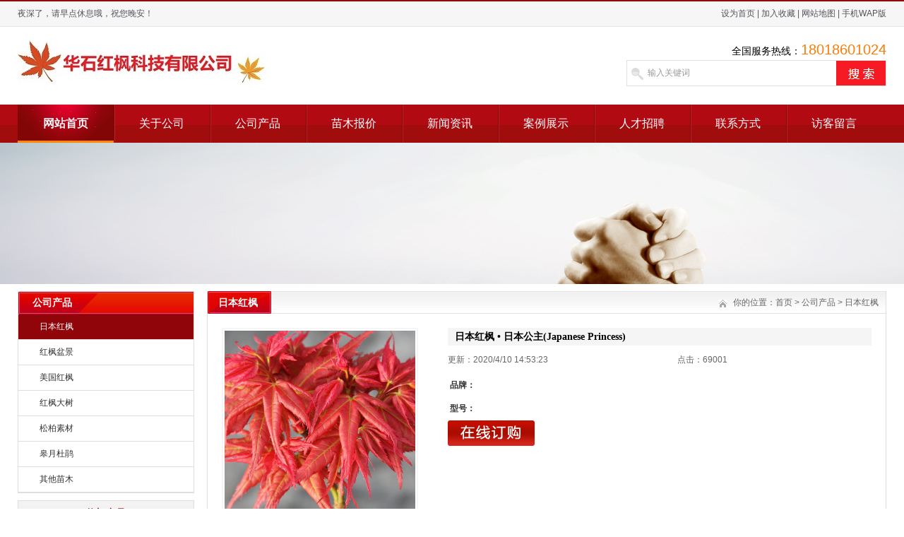

--- FILE ---
content_type: text/html; charset=utf-8
request_url: http://mhongfeng.com/Product/41.html
body_size: 6776
content:


<!DOCTYPE html>

<html>
<head><meta http-equiv="Content-Type" content="text/html; charset=utf-8" /><link rel="shortcut icon" href="/images/favicon.ico" /><title>
	日本红枫 • 日本公主(Japanese Princess)-红枫,美国红枫,日本红枫
</title><meta name="keywords" content="日本红枫,日本公主,Japanese Princess" /><meta name="description" content="日本红枫 • 日本公主 (Japanese Princess)" />
    <link href="/css/HituxCMSNote/inner.css" rel="stylesheet" type="text/css" />
    <link href="/css/HituxCMSNote/common.css" rel="stylesheet" type="text/css" />
    <link href="/css/HituxCMSNote/clearbox.css" rel="stylesheet" type="text/css" />
<script type="text/javascript" src="/js/submodalsource.js"></script>
<script type="text/javascript" src="/js/jquery.min.js"></script>
<script type="text/javascript" src="/js/functions.js"></script>
<script type="text/javascript" src="/js/focusslide.js"></script>
<script type="text/javascript" src="/js/ScrollPic.js"></script>
<script type="text/javascript" src="/images/iepng/iepngfix_tilebg.js"></script>
<script type="text/javascript" src="/js/clearbox.js" ></script>
<script type="text/javascript" src="/js/html5media.min.js" ></script>
<script type='text/javascript'> window.onerror=function(){return true;} </script> 

</head>
<body id="body">
<!--head start-->
<div id="head">
<div class='section'>
			<div class="HituxInner tem_top">
				<h2><p>
                    <script language="javaScript" type="text/javascript"> 
now = new Date(),hour = now.getHours() 
if(hour < 6){document.write("夜深了，请早点休息哦，祝您晚安！")} 
else if (hour < 9){document.write("早上好！欢迎来到美国红枫网网站")} 
else if (hour < 12){document.write("上午好！欢迎来到美国红枫网网站")} 
else if (hour < 14){document.write("中午好！欢迎来到美国红枫网网站")} 
else if (hour < 17){document.write("下午好！欢迎来到美国红枫网网站")} 
else if (hour < 19){document.write("傍晚好！欢迎来到美国红枫网网站")} 
else if (hour < 22){document.write("晚上好！欢迎来到美国红枫网网站")} 
else {document.write("夜里好！欢迎来到美国红枫网网站")} 
</script>

				    </p></h2>
				<div class="tem_top_nav">
                <a onclick="this.style.behavior='url(#default#homepage)';this.setHomePage('https://www.shmmw.com');" href="#">设为首页</a> | <a href="javascript:window.external.AddFavorite('https://www.shmmw.com','美国红枫网')">加入收藏</a> | <a href="/Sitemap/">网站地图</a> | <a href="/M/">手机WAP版</a>
				</div>
			</div>
<div class="clearfix"></div>
		</div>
<!--top start -->
<div class="top">

<div class="TopLogo">
<div class="logo"><a href="/"><img src="/images/up_images/20191114232449.jpg" alt="美国红枫网"></a></div>

<div class="SearchTop">
<div class='tel'>全国服务热线：<span>18018601024</span></div>
<div class="SearchBar">
<form method="get" action="/Search/index.aspx">
	<input type="text" name="q" id="search-text" size="15" onBlur="if(this.value=='') this.value='输入关键词';" onfocus="if(this.value=='输入关键词') this.value='';" value="输入关键词" /><input type="submit" id="search-submit" value=" " />
			</form>
</div>
</div>


</div>

</div>
<!--top end-->
<div class="clearfix"></div>
<!--nav start-->
<div id="NavLink">
<div id="NavBG">
<!--Head Menu Start-->
<ul id='sddm'>
    <li class='CurrentLi'><a href='/'>网站首页</a></li> 
    <li><a href='/About/' onmouseover=mopen('m2') onmouseout='mclosetime()'>关于公司</a> 
        <div id='m2' onmouseover='mcancelclosetime()' onmouseout='mclosetime()'>
            <a href='/About'>公司介绍</a> 
            <a href='/About/Group'>组织机构</a> 
            <a href='/About/Culture'>企业文化</a> 
            <a href='/About/Enviro'>公司环境</a> 
            <a href='/About/Business'>业务介绍</a> 

        </div> 

    </li> 
    <li><a href='/Product' onmouseover=mopen('m3') onmouseout='mclosetime()'>公司产品</a> 
        <div id='m3' onmouseover='mcancelclosetime()' onmouseout='mclosetime()'>
            <A href='/Product/RBHF'>日本红枫</A><A href='/Product/HFPJ'>红枫盆景</A><A href='/Product/MGHF'>美国红枫</A><A href='/Product/HFDS'>红枫大树</A><A href='/Product/SBSC'>松柏素材</A><A href='/Product/GYDQ'>皋月杜鹃</A><A href='/Product/QTMM'>其他苗木</A>
        </div> 

    </li> 
    <li><a href='/Item' onmouseover=mopen('m4') onmouseout='mclosetime()'>苗木报价</a> </li> 
    <li><a href='/News' onmouseover=mopen('m5') onmouseout='mclosetime()'>新闻资讯</a> 
        <div id='m5' onmouseover='mcancelclosetime()' onmouseout='mclosetime()'>
            <a href='/news/CompanyNews'>公司新闻</a> <a href='/news/IndustryNews'>行业新闻</a> 

        </div> 

    </li> 
    <li><a href='/Case' onmouseover=mopen('m6') onmouseout='mclosetime()'>案例展示</a> </li> 
    <li><a href='/Recruit' onmouseover=mopen('m7') onmouseout='mclosetime()'>人才招聘</a> 
        <div id='m7' onmouseover='mcancelclosetime()' onmouseout='mclosetime()'>
            <a href='/recruit/peiyang'>人才培养</a> 
            <a href='/recruit/fuli'>福利待遇</a> 
            <a href='/recruit/jobs'>招聘职位</a> 

        </div> 

    </li> 
    <li><a href='/Contact' onmouseover=mopen('m8') onmouseout='mclosetime()'>联系方式</a> 
        <div id='m8' onmouseover='mcancelclosetime()' onmouseout='mclosetime()'>
            <a href='/Contact'>联系我们</a> 
            <a href='/Feedback'>在线留言</a> 

        </div> 

    </li> 
    <li><a href='/Feedback' onmouseover=mopen('m9') onmouseout='mclosetime()'>访客留言</a> 

    </li> 

</ul>

<!--Head Menu End-->
</div>
<div class="clearfix"></div>
</div>
<!--nav end-->

<div class='clearfix'></div>
</div>
<!--head end-->
<div id="wrapper">
    <form method="post" action="./41.html?id=41" id="form1">
<div class="aspNetHidden">
<input type="hidden" name="__VIEWSTATE" id="__VIEWSTATE" value="/[base64]//1DT1hhtS+swyg/61emmSV9HEqLxMb22NQDnw=" />
</div>

<div class="aspNetHidden">

	<input type="hidden" name="__VIEWSTATEGENERATOR" id="__VIEWSTATEGENERATOR" value="E281524B" />
</div>
        <div>
            
    <!--focus start-->
<div id="FocusBG">

<div class="fullSlide">
  <div class="bd">
    <ul>
<li _src="url(/images/up_images/03.jpg)" style='background:#FFF center 0 no-repeat;'><a href='/' target='_blank'></a></li>    
</ul>
  </div>
  <div class="hd">
    <ul>
    </ul>
  </div>
  <span class="prev"></span> <span class="next"></span> </div>
<script type="text/javascript">
jQuery(".fullSlide").hover(function() {
    jQuery(this).find(".prev,.next").stop(true, true).fadeTo("show", 0.5)
},
function() {
    jQuery(this).find(".prev,.next").fadeOut()
});
jQuery(".fullSlide").slide({
    titCell: ".hd ul",
    mainCell: ".bd ul",
    effect: "fold",
    autoPlay: true,
    autoPage: true,
    trigger: "click",
    startFun: function(i) {
        var curLi = jQuery(".fullSlide .bd li").eq(i);
        if ( !! curLi.attr("_src")) {
            curLi.css("background-image", curLi.attr("_src")).removeAttr("_src")
        }
    }
});
</script>


</div>
<!--focus end-->

<!--body start-->
<div id="body">
<div class="HeightTab clearfix"></div>
<!--inner start -->
<div class="inner">
<!--left start-->
<div class="left">
<div class="Sbox">
<div class="topic2">公司产品</div>
<div class="ClassNav">
<div class="NavTree">
<ul id='suckertree1'>

    <li class='current'><A href='/Product/RBHF'>日本红枫</A></li>
<li><A href='/Product/HFPJ'>红枫盆景</A></li>
<li><A href='/Product/MGHF'>美国红枫</A></li>
<li><A href='/Product/HFDS'>红枫大树</A></li>
<li><A href='/Product/SBSC'>松柏素材</A></li>
<li><A href='/Product/GYDQ'>皋月杜鹃</A></li>
<li><A href='/Product/QTMM'>其他苗木</A></li>

</ul>
</div>
</div>

</div>
<div class="HeightTab clearfix"></div>
<div class="Sbox">
<div class="topic">热门产品</div>
<div class="list">
<dl>
    <dd><a href='/Product/52.html' target='_blank' title='金叶红豆杉'>金叶红豆杉</a></dd><dd><a href='/Product/40.html' target='_blank' title='五针松 • 那须娘'>五针松 • 那须娘</a></dd><dd><a href='/Product/6.html' target='_blank' title='三河八房(绿三河)'>三河八房(绿三河)</a></dd><dd><a href='/Product/33.html' target='_blank' title='皋月杜鹃 • 若惠比须'>皋月杜鹃 • 若惠比须</a></dd><dd><a href='/Product/38.html' target='_blank' title='五针松 • 瑞祥'>五针松 • 瑞祥</a></dd><dd><a href='/Product/48.html' target='_blank' title='五针松 • 玉桩姬'>五针松 • 玉桩姬</a></dd><dd><a href='/Product/7.html' target='_blank' title='红三河八房(红三河)'>红三河八房(红三河)</a></dd><dd><a href='/Product/46.html' target='_blank' title='姬月季 日本姬乙女 姬蔷薇 迷你微盆景'>姬月季 日本姬乙女 姬蔷薇 迷你微盆景</a></dd><dd><a href='/Product/73.html' target='_blank' title='超级漂亮的日本枫:伊豆踊子(伊豆舞女)！'>超级漂亮的日本枫:伊豆踊子(伊豆舞女)！</a></dd><dd><a href='/Product/37.html' target='_blank' title='五针松 • 葵'>五针松 • 葵</a></dd>
</dl>
</div>

</div>
<div class="HeightTab clearfix"></div>
<div class="Sbox">
<div class="topic">联系我们</div>
<div class="txt ColorLink">
<p>地址：嵊州市长宁路1001号4-12</p>
<p>热线：4006168511</p>
<p>电话：18018601024</p>
<p>网站：<a href='http://www.shmmw.com' target='_blank'>www.shmmw.com</a> </p>

</div>
</div>

<div class="HeightTab clearfix"></div>
 
</div>
<!--left end-->
<!--right start-->
<div class="right">
<div class="Position">
<div class='PosLeft'>日本红枫</div>
<div class='PosRight'><span>你的位置：<a href="/">首页</a> > <a href='/Product/'>公司产品</a> > <a href='/Product/RBHF'>日本红枫</a></span></div>
<div class="clearfix"></div>
</div>
<div class="HeightTab clearfix"></div>
<!--main start-->
<div class="main">

<!--content start-->
<div class="content">
<div class="ProInfo">
<div class="image"><a href="http://image1.shmmw.com:8011/document/20200410/fec900b575c1984ecf3316c319dc557a.jpg" rel="clearbox" title="日本红枫 • 日本公主(Japanese Princess)"><img src="http://image1.shmmw.com:8011/document/20200410/fec900b575c1984ecf3316c319dc557a.jpg"  height="270" width="270"></a></div>
<div class="column">
<div class="title"><h3>日本红枫 • 日本公主(Japanese Princess)</h3></div>
<div class="infos">更新：2020/4/10 14:53:23&nbsp;&nbsp;&nbsp;&nbsp;&nbsp;&nbsp;&nbsp;&nbsp;&nbsp;&nbsp;&nbsp;&nbsp;&nbsp;&nbsp;&nbsp;&nbsp;&nbsp;&nbsp;&nbsp;&nbsp;&nbsp;&nbsp;&nbsp;&nbsp;&nbsp;&nbsp;&nbsp;&nbsp;&nbsp;&nbsp;&nbsp;&nbsp;&nbsp;&nbsp;&nbsp;&nbsp;&nbsp;&nbsp;&nbsp;&nbsp;&nbsp;&nbsp;&nbsp;&nbsp;&nbsp;&nbsp;&nbsp;&nbsp;&nbsp;&nbsp;&nbsp;&nbsp;&nbsp;&nbsp;&nbsp;&nbsp;&nbsp;&nbsp;&nbsp;&nbsp;                            点击：69001</div>
<ul>
<li><span>品牌：</span>   </li>
<li><span>型号：</span>   </li>
<li><a onclick="showPopWin('/order.aspx?id=41', 800, 500, null);" href='#'><img src="/images/order_img.gif" alt='在线订购'></a>  </li>
</ul>
</div>
<div class="clearfix"></div>
</div>

<div class="maincontent clearfix">
<div class="IntroTitle">产品介绍</div>
<nav>
<h1 align="center">
	<span style="color:#E53333;">日本红枫 • 日本公主 </span> 
</h1>
<h1 align="center">
	<span style="color:#E53333;">(Japanese Princess)</span> 
</h1>
<p>
	<span style="color:#E53333;"><img alt="日本红枫 • 日本公主" src="http://images.shmmw.com/attached/image/20200410/20200410145139_0777.jpg" /></span> 
</p>
<p>
	<span style="color:#E53333;"><br />
</span> 
</p>
<p>
	<span style="color:#E53333;"><img alt="日本红枫 • 日本公主" src="http://images.shmmw.com/attached/image/20200410/20200410145210_6440.jpg" /></span> 
</p>
<p>
	<span style="color:#E53333;"><br />
</span> 
</p>
<p>
	<span style="color:#E53333;"><img alt="日本红枫 • 日本公主" src="http://images.shmmw.com/attached/image/20200410/20200410145231_7622.jpg" /></span> 
</p>
<p>
	<span style="color:#E53333;"><br />
</span> 
</p>
<p>
	<span style="color:#E53333;"><img width="920" alt="日本红枫 • 日本公主" src="http://images.shmmw.com/attached/image/20200410/20200410145257_1085.jpg" /></span> 
</p>
<p>
	<span style="color:#E53333;"><br />
</span> 
</p>
<p>
	<span style="color:#E53333;"><img width="920" alt="日本红枫 • 日本公主" src="http://images.shmmw.com/attached/image/20200410/20200410145430_7744.jpg" /><br />
</span> 
</p>
<div class="clearfix"></div>
</nav>
</div>
<div class="IntroTitle">更多产品</div>

<div class="MorePro">
<div class='albumblock'><div class='inner'><a href='/Product/73.html' target='_blank' title='超级漂亮的日本枫:伊豆踊子(伊豆舞女)！'><img src='http://image1.shmmw.com:8011/document/20200501/e332df962232c6c2787a6397713853b0.jpg' alt='超级漂亮的日本枫:伊豆踊子(伊豆舞女)！'/></a><div class='albumtitle'><a href='/Product/73.html' target='_blank' title='超级漂亮的日本枫:伊豆踊子(伊豆舞女)！'>超级漂亮的日本枫:伊豆踊子(伊豆舞女)！</a></div></div></div><div class='albumblock'><div class='inner'><a href='/Product/3.html' target='_blank' title='伊豆の踊子-日本红枫盆栽'><img src='http://image1.shmmw.com:8011/document/20200131/af9f8d1028ca46193c5c35357e4c1096.jpg' alt='伊豆の踊子-日本红枫盆栽'/></a><div class='albumtitle'><a href='/Product/3.html' target='_blank' title='伊豆の踊子-日本红枫盆栽'>伊豆の踊子-日本红枫盆栽</a></div></div></div><div class='albumblock'><div class='inner'><a href='/Product/6.html' target='_blank' title='三河八房(绿三河)'><img src='http://image1.shmmw.com:8011/document/20200319/83d56fe900f428c35ea9e8adb650fe20.jpg' alt='三河八房(绿三河)'/></a><div class='albumtitle'><a href='/Product/6.html' target='_blank' title='三河八房(绿三河)'>三河八房(绿三河)</a></div></div></div><div class='albumblock'><div class='inner'><a href='/Product/8.html' target='_blank' title='花三河八房(花三河)'><img src='http://image1.shmmw.com:8011/document/20200319/e9eda711f7d913e19cf251dcc5bb59e0.jpg' alt='花三河八房(花三河)'/></a><div class='albumtitle'><a href='/Product/8.html' target='_blank' title='花三河八房(花三河)'>花三河八房(花三河)</a></div></div></div><div class='albumblock'><div class='inner'><a href='/Product/7.html' target='_blank' title='红三河八房(红三河)'><img src='http://image1.shmmw.com:8011/document/20200419/6cebf1ec71fc3740c9558c6b2cb6c21b.jpg' alt='红三河八房(红三河)'/></a><div class='albumtitle'><a href='/Product/7.html' target='_blank' title='红三河八房(红三河)'>红三河八房(红三河)</a></div></div></div><div class='albumblock'><div class='inner'><a href='/Product/9.html' target='_blank' title='橙三河八房(橙三河)'><img src='http://image1.shmmw.com:8011/document/20200319/f487e69f7875af275475018171789426.jpg' alt='橙三河八房(橙三河)'/></a><div class='albumtitle'><a href='/Product/9.html' target='_blank' title='橙三河八房(橙三河)'>橙三河八房(橙三河)</a></div></div></div><div class='albumblock'><div class='inner'><a href='/Product/108.html' target='_blank' title='五月天(Mayday) 橙三河八房 日本枫  盆景界的天花板'><img src='http://image1.shmmw.com:8011/document/20220415/fdf50c9db31acd6f7594927a5c5e9a83.jpg' alt='五月天(Mayday) 橙三河八房 日本枫  盆景界的天花板'/></a><div class='albumtitle'><a href='/Product/108.html' target='_blank' title='五月天(Mayday) 橙三河八房 日本枫  盆景界的天花板'>五月天(Mayday) 橙三河八房 日本枫  盆景界的天花板</a></div></div></div><div class='albumblock'><div class='inner'><a href='/Product/10.html' target='_blank' title='日本红枫 • 狮子八房'><img src='http://image1.shmmw.com:8011/document/20200319/cfe6e540f7ea19c8e58813524a237547.jpg' alt='日本红枫 • 狮子八房'/></a><div class='albumtitle'><a href='/Product/10.html' target='_blank' title='日本红枫 • 狮子八房'>日本红枫 • 狮子八房</a></div></div></div><div class='albumblock'><div class='inner'><a href='/Product/43.html' target='_blank' title='日本红枫 • 刺青'><img src='http://image1.shmmw.com:8011/document/20200419/76597ef3199cd09e68e49562cec5cb3c.jpg' alt='日本红枫 • 刺青'/></a><div class='albumtitle'><a href='/Product/43.html' target='_blank' title='日本红枫 • 刺青'>日本红枫 • 刺青</a></div></div></div><div class='albumblock'><div class='inner'><a href='/Product/2.html' target='_blank' title='狮子头-日本红枫'><img src='http://image1.shmmw.com:8011/document/20200319/e3d7c2beb5c4e756b5f420109927611e.jpg' alt='狮子头-日本红枫'/></a><div class='albumtitle'><a href='/Product/2.html' target='_blank' title='狮子头-日本红枫'>狮子头-日本红枫</a></div></div></div><div class='albumblock'><div class='inner'><a href='/Product/13.html' target='_blank' title='红狮子-日本红枫'><img src='http://image1.shmmw.com:8011/document/20200418/b8515f8caa04fa944731ec6a1411931c.jpg' alt='红狮子-日本红枫'/></a><div class='albumtitle'><a href='/Product/13.html' target='_blank' title='红狮子-日本红枫'>红狮子-日本红枫</a></div></div></div><div class='albumblock'><div class='inner'><a href='/Product/27.html' target='_blank' title='日本红枫 • 红八房'><img src='http://image1.shmmw.com:8011/document/20200405/0b1ff2ef2d4bc7fdbccb62456a877982.jpg' alt='日本红枫 • 红八房'/></a><div class='albumtitle'><a href='/Product/27.html' target='_blank' title='日本红枫 • 红八房'>日本红枫 • 红八房</a></div></div></div>

</div>

</div>
<!--content end-->

</div>
<!--main end-->
</div>
<!--right end-->
<div class="clearfix"></div>
</div>
<!--inner end-->
<div class="clearfix"></div>
</div>
<!--body end-->


        </div>
    </form>

<div class="HeightTab clearfix"></div>
<!--links start-->
<div id="Links">
<span>友情链接：</span> ｜ <a href='https://www.huasmaple.com' target='_blank' >华石红枫</a> ｜ <a href='https://www.shmmw.com' target='_blank' >华石公司</a> ｜ <a href='https://www.sina.com.cn' target='_blank' rel='nofollow'>新浪</a>
  
</div>
<!--links end-->
<div class="HeightTab clearfix"></div>
</div>
<!--body end-->
<div class="clearfix"></div>
<!--footer start-->
<div id="footer">

<div class="inner">
<div class='BottomNav'><a href="/">网站首页</a> | <a href="/About">关于我们</a> | <a href="/Recruit">人才招聘</a>  | <a href="/Sitemap">网站地图</a> | <a href="/RSS">订阅RSS</a></div>
<div class='HeightTab'></div>
<p>Copyright 2019 <a href='https://www.shmmw.com' target='_blank'>www.shmmw.com</a> 华石红枫科技公司 版权所有 All Rights Reserved </p>
<p>总部地址:嵊州市长宁路1001号花木城4-12  热线：400-616-8511</p>
<p>上海分部:上海浦东晨晖路825弄24号1201  电话：18018601024</p>
<p><a href="/rss" target="_blank"><img src="/images/rss_icon.gif"></a> <a href="/rss/feed.xml" target="_blank"><img src="/images/xml_icon.gif"></a></p>
<meta name="baidu-site-verification" content="AmzCuYx4cF" />
<div class='clearfix'></div>
</div>

</div>
<!--footer end -->



<script type="text/javascript" src="/js/ServiceCenter.js"></script>

</body>
</html>


--- FILE ---
content_type: text/html; charset=utf-8
request_url: http://mhongfeng.com/js/loading.html
body_size: 22208
content:


<!DOCTYPE html>

<html xmlns="http://www.w3.org/1999/xhtml">
<head><meta http-equiv="Content-Type" content="text/html; charset=utf-8" /><title>
	美国红枫|夕阳红枫|十月光辉|红冠红枫|红点红枫|美国红枫组培苗|美国红枫价格|华石红枫官网　Tel:400-616-8511-mhongfeng.com
</title><meta name="Keywords" content="火焰卫矛,红枫,美国红枫,美国红枫专家,华石红枫,美国红枫树,美国红枫小苗" /><meta name="Description" content="美国红枫的顶级品牌:华石红枫。【华石红枫科技有限公司】专业从事火焰卫矛,美国红点红枫,十月光辉,红点红枫组培苗,十月光辉组培苗,秋火焰,夕阳红,彩桂等优良彩色观赏树种的引进、培育、种植、销售与应用,品优价廉,欢迎广大新老客户前来参观指导！华石红枫是美国红枫的优选变种，生长迅速，保证红艳。电话:400-616-8511!" /><meta property="qc:admins" content="34502751113510456375" /><link rel="shortcut icon" href="/images/favicon.ico" /><link href="../Styles/css.css" rel="stylesheet" type="text/css" /><link rel="stylesheet" type="text/css" href="../Styles/xixi.css" /><link rel="stylesheet" type="text/css" href="http://huas.co/Styles/huasKF.css" /><link rel="stylesheet" href="/css/powerFloat.css" type="text/css" />

 <script src="Scripts/jquery.tools.min.js"></script>

<script type="text/javascript" src="Scripts/lrtk.js"></script>

<script type="text/javascript" src="Scripts/productlist_roll.js"></script>
<!---
<script src="getVisitorJs.php"></script>
    --->

<!---
<script>
    var _hmt = _hmt || [];
    (function () {
        var hm = document.createElement("script");
        hm.src = "//hm.baidu.com/hm.js?5dab42c761cbc1cfb058df73e71c4cb1";
        var s = document.getElementsByTagName("script")[0];
        s.parentNode.insertBefore(hm, s);
    })();
</script>
    --->

    
	<meta http-equiv="Content-Style-Type" content="text/css"/>
  <link rel="shortcut icon" href="/images/favicon.ico"/>

    <link rel="stylesheet" type="text/css"  href="/Styles/scrollable-vertical.css?v=1" />
	
	<link href="css/styles.css" rel="stylesheet" type="text/css"/>
	<!--[if LTE IE 8]>
		<link href="css/ie.css" rel="stylesheet" type="text/css"/>
	<![endif]-->
	<!--[if IE 6]>
		<script type="text/javascript" src="js/DD_belatedPNG_0.0.8a-min.js"></script>
		<script type="text/javascript">
			DD_belatedPNG.fix('#bg-top, #bg-bottom, #logo, #nav ul, #contentWrap, #content, #leftColumn');
		</script>
	<![endif]-->

	<link  href="css/ajax-pages.css" rel="stylesheet" type="text/css"/>
	<script type="text/javascript" src="http://ajax.googleapis.com/ajax/libs/jquery/1.3.2/jquery.min.js"></script>
	<script type="text/javascript" src="js/jquery.tools.min.js"></script>
					<script type="text/javascript">
					    $(function () {
					        $("#overlay").overlay({ api: true, finish: { top: 0, left: "center" } }).load();
					    });
					</script>	
</head>
<body>

<form method="post" action="./loading.html?404%3bhttp%3a%2f%2fmhongfeng.com%3a80%2fjs%2floading.html" id="form1">
<div class="aspNetHidden">
<input type="hidden" name="__VIEWSTATE" id="__VIEWSTATE" value="/[base64]/m+OAgeWfueiCsuOAgeenjeakjeOAgemUgOWUruS4juW6lOeUqCzlk4HkvJjku7flu4ks5qyi6L+O5bm/5aSn5paw6ICB5a6i5oi35YmN5p2l5Y+C6KeC5oyH5a+877yB5Y2O55+z57qi5p6r5piv576O5Zu957qi5p6r55qE5LyY6YCJ5Y+Y56eN77yM55Sf6ZW/6L+F6YCf77yM5L+d6K+B57qi6Imz44CC55S16K+dOjQwMC02MTYtODUxMSFkZFE8fT2qwwIy+wRbTNghHJw7uQhGbGVvhOqfqii4uAjS" />
</div>

<div class="aspNetHidden">

	<input type="hidden" name="__VIEWSTATEGENERATOR" id="__VIEWSTATEGENERATOR" value="193A34DB" />
</div>
    
<div id="hs_ad" style="position:absolute; z-index:150; width:100%; background:#a80000;">
	<div id="ads" style="margin:0px auto; display:none; width:1000px; top:0px; height:0px; background-color:#fafafa; overflow:hidden; text-align:center;background-image:url(images/hs-ad_1000_0.jpg)">
		<a href="xiaomiao.html" target="_blank" title="美国红枫小苗质佳价平回馈广大客户，接受2017-2018季苗预定！"><img src="images/hs-ad_1000_0.jpg" width="1000" height="500" alt="夕阳红、十月光辉、红点红枫、美国红枫小苗质佳价平回馈广大客户，接受2017-2018季苗预定！" /></a>
	</div>
</div>
        
<div class="logo">
    <a href="http://mhongfeng.com" target="_self" title ="华石红枫科技有限公司"><img src="/images/huas_bg_logo.jpg" alt="华石红枫科技有限公司" /></a>
</div>
<div class="celer"></div>


<div class="main">
<div class="main1"><img src="/images/0_1.jpg" alt="繁殖、栽培、养护美国红枫专家"/></div>



<div class="mainz">

<div class="mainz1"><div class="cdb"><a href="/mmw.aspx" class="cd" target="_blank">首页</a></div></div><div class="mainz1"><div class="cdb"><a href="http://www.mhongfeng.com" class="cd" target="_blank">公司简介</a></div></div><div class="mainz1"><div class="cdb"><a href="/Products.aspx" class="cd" target="_blank">华石产品</a></div></div><div class="mainz1"><div class="cdb"><a href="/Maples.aspx" class="cd" target="_blank">美国红枫</a></div></div><div class="mainz1"><div class="cdb"><a href="/ColorTrees.aspx" class="cd" target="_blank">彩树应用</a></div></div><div class="mainz1"><div class="cdb"><a href="/Cases.aspx" class="cd" target="_blank">工程案例</a></div></div><div class="mainz1"><div class="cdb"><a href="/Service.aspx" class="cd" target="_blank">技术服务</a></div></div><div class="mainz1"><div class="cdb"><a href="/JM.aspx" class="cd" target="_blank">日本枫</a></div></div><div class="mainz1"><div class="cdb"><a href="/news.aspx" class="cd" target="_blank">信息中心</a></div></div><div class="mainz1"><div class="cdb"><a href="/FeedBack.aspx" class="cd" target="_blank">留言</a></div></div><div class="mainz1"><div class="cdb"><a href="/ContactUs.aspx" class="cd" target="_blank">联系方式</a></div></div>

 
<div class="mainz11"><img src="/images/dh_huas.png" alt="华石红枫热线电话：400-616-8511" /></div>
    <!----
  <div class="mainz12"><a target="_blank" href="http://wpa.qq.com/msgrd?v=3&uin=4006168511&site=qq&menu=yes"  rel="nofollow"><img border="0" src="http://wpa.qq.com/pa?p=2:381000294:51" alt="点击这里与华石红枫进行实时交流" title="点击这里与华石红枫进行实时交流"/></a></div>
        ---->
</div>


<div class="main1"><img src="/images/0_3.jpg" alt="繁殖、栽培、养护美国红枫专家"/></div>
</div>


<div class="f">
<div class="f-1"><img src="/images/00_4.jpg" alt="繁殖、栽培、养护美国红枫专家"/></div>
</div>

    <div >
        

    
    <div class="banner">


<div class="focus">
    <ul class="rslides f426x240">
        <li><a href="#" target="_blank"><img src="images/huas_00.jpg" /></a></li>
        <li><a href="#" target="_blank"><img src="images/huas_01.jpg" /></a></li>
        <li><a href="#" target="_blank"><img src="images/huas_02.jpg" /></a></li>
        <li><a href="#" target="_blank"><img src="images/huas_03.jpg" /></a></li>
       
    </ul>
</div>




</div>

<div class="celer"></div>
<div class="hf-2"></div>
<div class="celer"></div>

<div class="concent">
<div class="concentleft">
    <div class="concentleftt"><a href="#" target="_blank"><span>更多</span></a><img src="images/0_5.jpg"/></div>
<div class="concentleftt bc">
    <div class="concentlefttleft">

        <div class="concentlefttleft12"><img src="images/huas_220.jpg" style="float:left; padding-right:12px;" /></div>
        <div class="concentlefttleft1"><a href="/ContactUs.aspx"><img src="images/0_14.jpg" style="margin-bottom:20px;"/></a></div>
        <div class="concentlefttleft1"><a href="/guestBook.aspx"><img src="images/0_15.jpg"/></a></div>
    </div>

<p>　　华石红枫科技有限公司是专业研发新优彩色树种的领军企业。在优质种源，核心技术和产业化方面均具有领先地位。公司主营业务是园林观赏花木研发、繁育、生产和彩色景观设计、施工、养护，以及规划、建设和经营彩色生态园、彩色公园和彩色新农村。</p>
    <ul class="bt">
        <li><a href="http://huas.huasmaple.com/Micropropagation.aspx" target="_blank"><strong>华石组培工厂</strong>：掌握多种木本优质观赏植物细胞克隆技术，致力于为苗圃、花园中心等华石客户提供高品质的庭荫树、彩色灌木、蔓生植物组培苗！</a></li>
        <li><a href="/Container.aspx" target="_blank"><strong>容器栽培基地</strong>：全年可提供高品质的控根容器大苗，拥有500亩栽培基地，掌握量化生产配方和自动化环境控制技术等动态管理流程，年出圃D6-12CM规格的量达30000株。</a></li>
        <li><a href="/Nurseries.aspx" target="_blank"><strong>彩树生产基地</strong>：华石成功培育出以美国红枫、日本红枫、火焰卫矛等园艺品种等树种为代表的数十种适合中国自然环境和地理条件的、拥有极高生态价值和市场效益的彩色苗木。数万亩的基地圃存D6-20公分精品大苗达300余万株，可满足国内工程的规模化需要。</a></li>
        <li><a href="/Service.aspx" target="_blank"><strong>红枫工程养护</strong>：美国红枫的病虫害如天牛和螨虫的防治工作较为困难，已让未经专业培训过的养护队对天牛束手无策，对市政工程上的红枫养护质量不高。本公司以专业的天牛防治技术为依托组织红枫养护队，承接红枫工程的养护工作与养护培训服务。</a></li>
        <li><a href="http://huas.huasmaple.com/Micropropagation.aspx" target="_blank"><strong>景观设计施工</strong>：致力于彩色植物景观的设计与应用，力求打造多彩的、原生态的居住、休闲、旅游、办公环境。</a></li>
    </ul>

</div>
    <div class="concentleftt2"><a href="Disney.aspx" target="_blank"><span>更多案例</span><img src="images/disney_01.png"/></a></div>
<div class="concentlefttdisney bc"><a href="Disney.aspx" target="_blank"><img src="images/dsn001.jpg" style="float:left; padding-right:12px;width:694px" /></a>
<p>　　上海迪士尼乐园是一座带有神奇王国风格的主题乐园，将融合经典的迪士尼故事人物和专为中国所设计的全新游乐项目和探险体验。迪士尼乐园与度假区是梦想成真的地方。</p>
<p>　　乐园中央将建设一个占地11英亩（46,130平方米）的美丽花园，这不但使得上海迪士尼乐园独一无二，更体现了可持续发展与贴近自然的乐园理念。项目的初期投资包括投入主题乐园建设的约人民币245亿元（37亿美元）及度假区其它部分建设的45亿元（7亿美元），包括酒店和零售、餐饮和娱乐中心。全新的上海迪士尼度假区计划于2015年开门迎客。</p>
    <p>　　<strong>华石红枫以其美丽的红叶，丰满的树冠和优美的树姿赢得了迪士尼公司的肯定，从2012年始，批量的大规格华石红枫精品苗进入园区扎根，将在开园之际以五彩缤纷的彩叶呈现在游客面前。</strong></p>
</div>
<div class="concentleftt1">
    <div class="concentleftcp"><img src="images/0_7.jpg"/></div>
<div class="concentleftcpcen">



<div class="product_scroll clearfix">
		<div class="product_scroll_inner" id="product_scroll">
        
            <ul style='list-style:none;'><li class='pic' ><a href='http://huas.huasmaple.com/pz01034999.html' target='_blank'><img src='http://www.huasmaple.com/ProductImg/small/S0130052292197633207.jpg' alt='华石美国红枫'  /></a></li><li class='text'><a href='http://huas.huasmaple.com/pz01034999.html'  target='_blank'>华石太阳红枫</a></li></ul><ul style='list-style:none;'><li class='pic' ><a href='http://huas.huasmaple.com/pz01002999.html' target='_blank'><img src='http://www.huasmaple.com/ProductImg/small/S0129518448801856787.jpg' alt='华石美国红枫'  /></a></li><li class='text'><a href='http://huas.huasmaple.com/pz01002999.html'  target='_blank'>华石夕阳红枫</a></li></ul><ul style='list-style:none;'><li class='pic' ><a href='http://huas.huasmaple.com/pz01003999.html' target='_blank'><img src='http://www.huasmaple.com/ProductImg/small/S0130053772673579676.jpg' alt='华石美国红枫'  /></a></li><li class='text'><a href='http://huas.huasmaple.com/pz01003999.html'  target='_blank'>美国改良红枫</a></li></ul><ul style='list-style:none;'><li class='pic' ><a href='http://huas.huasmaple.com/pz01005999.html' target='_blank'><img src='http://www.huasmaple.com/ProductImg/small/S0130053253765919855.jpg' alt='华石美国红枫'  /></a></li><li class='text'><a href='http://huas.huasmaple.com/pz01005999.html'  target='_blank'>华石烈焰红枫</a></li></ul><ul style='list-style:none;'><li class='pic' ><a href='http://huas.huasmaple.com/pz01011999.html' target='_blank'><img src='http://www.huasmaple.com/ProductImg/small/S0130054041289823646.jpg' alt='华石美国红枫'  /></a></li><li class='text'><a href='http://huas.huasmaple.com/pz01011999.html'  target='_blank'>华石金色黄枫</a></li></ul><ul style='list-style:none;'><li class='pic' ><a href='http://huas.huasmaple.com/pz01012999.html' target='_blank'><img src='http://www.huasmaple.com/ProductImg/small/S0130053196236909384.jpg' alt='华石美国红枫'  /></a></li><li class='text'><a href='http://huas.huasmaple.com/pz01012999.html'  target='_blank'>华石东方红枫</a></li></ul><ul style='list-style:none;'><li class='pic' ><a href='http://huas.huasmaple.com/pz01013999.html' target='_blank'><img src='http://www.huasmaple.com/ProductImg/small/S0130053258064315710.jpg' alt='华石美国红枫'  /></a></li><li class='text'><a href='http://huas.huasmaple.com/pz01013999.html'  target='_blank'>华石江南红枫</a></li></ul><ul style='list-style:none;'><li class='pic' ><a href='http://huas.huasmaple.com/pz01014999.html' target='_blank'><img src='http://www.huasmaple.com/ProductImg/small/S0130053249961502255.jpg' alt='华石美国红枫'  /></a></li><li class='text'><a href='http://huas.huasmaple.com/pz01014999.html'  target='_blank'>华石红酒佳人</a></li></ul><ul style='list-style:none;'><li class='pic' ><a href='http://huas.huasmaple.com/pz01016999.html' target='_blank'><img src='http://www.huasmaple.com/ProductImg/small/S0130053258984188323.jpg' alt='华石美国红枫'  /></a></li><li class='text'><a href='http://huas.huasmaple.com/pz01016999.html'  target='_blank'>华石红枫擎天柱</a></li></ul><ul style='list-style:none;'><li class='pic' ><a href='http://huas.huasmaple.com/pz01017999.html' target='_blank'><img src='http://www.huasmaple.com/ProductImg/small/S0130053771660141711.jpg' alt='华石美国红枫'  /></a></li><li class='text'><a href='http://huas.huasmaple.com/pz01017999.html'  target='_blank'>华石四季红枫</a></li></ul><ul style='list-style:none;'><li class='pic' ><a href='http://huas.huasmaple.com/pz01018999.html' target='_blank'><img src='http://www.huasmaple.com/ProductImg/small/S0130053776294016753.jpg' alt='华石美国红枫'  /></a></li><li class='text'><a href='http://huas.huasmaple.com/pz01018999.html'  target='_blank'>华石夏日红枫</a></li></ul><ul style='list-style:none;'><li class='pic' ><a href='http://huas.huasmaple.com/pz01028999.html' target='_blank'><img src='http://www.huasmaple.com/ProductImg/small/S0130053898972503561.jpg' alt='华石美国红枫'  /></a></li><li class='text'><a href='http://huas.huasmaple.com/pz01028999.html'  target='_blank'>华石马慕红枫</a></li></ul><ul style='list-style:none;'><li class='pic' ><a href='http://huas.huasmaple.com/pz01001999.html' target='_blank'><img src='http://www.huasmaple.com/ProductImg/small/S0130053927079241175.jpg' alt='华石美国红枫'  /></a></li><li class='text'><a href='http://huas.huasmaple.com/pz01001999.html'  target='_blank'>华石火焰红枫</a></li></ul><ul style='list-style:none;'><li class='pic' ><a href='http://huas.huasmaple.com/pz01230999.html' target='_blank'><img src='http://www.huasmaple.com/ProductImg/small/S0130053261308581271.jpg' alt='华石美国红枫'  /></a></li><li class='text'><a href='http://huas.huasmaple.com/pz01230999.html'  target='_blank'>华石红枫红火箭</a></li></ul><ul style='list-style:none;'><li class='pic' ><a href='http://huas.huasmaple.com/pz01019999.html' target='_blank'><img src='http://www.huasmaple.com/ProductImg/small/S0130053830896979864.jpg' alt='华石美国红枫'  /></a></li><li class='text'><a href='http://huas.huasmaple.com/pz01019999.html'  target='_blank'>华石美景之光 </a></li></ul><ul style='list-style:none;'><li class='pic' ><a href='http://huas.huasmaple.com/pz01020999.html' target='_blank'><img src='http://www.huasmaple.com/ProductImg/small/S0130053783282066447.jpg' alt='华石美国红枫'  /></a></li><li class='text'><a href='http://huas.huasmaple.com/pz01020999.html'  target='_blank'>华石红枫仙娜格林</a></li></ul><ul style='list-style:none;'><li class='pic' ><a href='http://huas.huasmaple.com/pz01021999.html' target='_blank'><img src='http://www.huasmaple.com/ProductImg/small/S0130052312775930218.jpg' alt='华石美国红枫'  /></a></li><li class='text'><a href='http://huas.huasmaple.com/pz01021999.html'  target='_blank'>华石红枫秋日梦幻</a></li></ul><ul style='list-style:none;'><li class='pic' ><a href='http://huas.huasmaple.com/pz01022999.html' target='_blank'><img src='http://www.huasmaple.com/ProductImg/small/S0130053906964530679.jpg' alt='华石美国红枫'  /></a></li><li class='text'><a href='http://huas.huasmaple.com/pz01022999.html'  target='_blank'>华石北林红枫</a></li></ul><ul style='list-style:none;'><li class='pic' ><a href='http://huas.huasmaple.com/pz01023999.html' target='_blank'><img src='http://www.huasmaple.com/ProductImg/small/S0130053924520784839.jpg' alt='华石美国红枫'  /></a></li><li class='text'><a href='http://huas.huasmaple.com/pz01023999.html'  target='_blank'>华石祝贺红枫</a></li></ul><ul style='list-style:none;'><li class='pic' ><a href='http://huas.huasmaple.com/pz01024999.html' target='_blank'><img src='http://www.huasmaple.com/ProductImg/small/S0130053785698634666.jpg' alt='华石美国红枫'  /></a></li><li class='text'><a href='http://huas.huasmaple.com/pz01024999.html'  target='_blank'>华石秋塔红枫</a></li></ul><ul style='list-style:none;'><li class='pic' ><a href='http://huas.huasmaple.com/pz01025999.html' target='_blank'><img src='http://www.huasmaple.com/ProductImg/small/S0130053828519813898.jpg' alt='华石美国红枫'  /></a></li><li class='text'><a href='http://huas.huasmaple.com/pz01025999.html'  target='_blank'>华石红枫新世纪</a></li></ul><ul style='list-style:none;'><li class='pic' ><a href='http://huas.huasmaple.com/pz01026999.html' target='_blank'><img src='http://www.huasmaple.com/ProductImg/small/S0130053774954520138.jpg' alt='华石美国红枫'  /></a></li><li class='text'><a href='http://huas.huasmaple.com/pz01026999.html'  target='_blank'>华石红枫超音速</a></li></ul><ul style='list-style:none;'><li class='pic' ><a href='http://huas.huasmaple.com/pz01027999.html' target='_blank'><img src='http://www.huasmaple.com/ProductImg/small/S0130053257693924525.jpg' alt='华石美国红枫'  /></a></li><li class='text'><a href='http://huas.huasmaple.com/pz01027999.html'  target='_blank'>华石酒红红枫</a></li></ul><ul style='list-style:none;'><li class='pic' ><a href='http://huas.huasmaple.com/pz01015999.html' target='_blank'><img src='http://www.huasmaple.com/ProductImg/small/S0130053911115118079.jpg' alt='华石美国红枫'  /></a></li><li class='text'><a href='http://huas.huasmaple.com/pz01015999.html'  target='_blank'>华石红枫太阳谷</a></li></ul><ul style='list-style:none;'><li class='pic' ><a href='http://huas.huasmaple.com/pz01008999.html' target='_blank'><img src='http://www.huasmaple.com/ProductImg/small/S0130053803986120651.jpg' alt='华石美国红枫'  /></a></li><li class='text'><a href='http://huas.huasmaple.com/pz01008999.html'  target='_blank'>华石北火红枫</a></li></ul><ul style='list-style:none;'><li class='pic' ><a href='http://huas.huasmaple.com/pz01004999.html' target='_blank'><img src='http://www.huasmaple.com/ProductImg/small/S0130052304287614714.jpg' alt='华石美国红枫'  /></a></li><li class='text'><a href='http://huas.huasmaple.com/pz01004999.html'  target='_blank'>华石十月红枫</a></li></ul><ul style='list-style:none;'><li class='pic' ><a href='http://huas.huasmaple.com/pz01218999.html' target='_blank'><img src='http://www.huasmaple.com/ProductImg/small/S0130053909148445592.jpg' alt='华石美国红枫'  /></a></li><li class='text'><a href='http://huas.huasmaple.com/pz01218999.html'  target='_blank'>华石红枫红芭蕾</a></li></ul><ul style='list-style:none;'><li class='pic' ><a href='http://huas.huasmaple.com/pz01219999.html' target='_blank'><img src='http://www.huasmaple.com/ProductImg/small/S0130053914759376519.JPG' alt='华石美国红枫'  /></a></li><li class='text'><a href='http://huas.huasmaple.com/pz01219999.html'  target='_blank'>华石红枫摩根</a></li></ul><ul style='list-style:none;'><li class='pic' ><a href='http://huas.huasmaple.com/pz01220999.html' target='_blank'><img src='http://www.huasmaple.com/ProductImg/small/S0130052286867388335.jpg' alt='华石美国红枫'  /></a></li><li class='text'><a href='http://huas.huasmaple.com/pz01220999.html'  target='_blank'>华石红枫红太阳</a></li></ul><ul style='list-style:none;'><li class='pic' ><a href='http://huas.huasmaple.com/pz01221999.html' target='_blank'><img src='http://www.huasmaple.com/ProductImg/small/S0130052313116319688.jpg' alt='华石美国红枫'  /></a></li><li class='text'><a href='http://huas.huasmaple.com/pz01221999.html'  target='_blank'>华石红枫宝豪</a></li></ul><ul style='list-style:none;'><li class='pic' ><a href='http://huas.huasmaple.com/pz01222999.html' target='_blank'><img src='http://www.huasmaple.com/ProductImg/small/S0130053778869684073.jpg' alt='华石美国红枫'  /></a></li><li class='text'><a href='http://huas.huasmaple.com/pz01222999.html'  target='_blank'>华石红枫夏日燃情</a></li></ul><ul style='list-style:none;'><li class='pic' ><a href='http://huas.huasmaple.com/pz01223999.html' target='_blank'><img src='http://www.huasmaple.com/ProductImg/small/S0130053916792432803.JPG' alt='华石美国红枫'  /></a></li><li class='text'><a href='http://huas.huasmaple.com/pz01223999.html'  target='_blank'>华石红枫佛州火焰</a></li></ul><ul style='list-style:none;'><li class='pic' ><a href='http://huas.huasmaple.com/pz01224999.html' target='_blank'><img src='http://www.huasmaple.com/ProductImg/small/S0130053872952165283.jpg' alt='华石美国红枫'  /></a></li><li class='text'><a href='http://huas.huasmaple.com/pz01224999.html'  target='_blank'>华石红枫红哨兵</a></li></ul><ul style='list-style:none;'><li class='pic' ><a href='http://huas.huasmaple.com/pz01225999.html' target='_blank'><img src='http://www.huasmaple.com/ProductImg/small/S0130052314167329802.jpg' alt='华石美国红枫'  /></a></li><li class='text'><a href='http://huas.huasmaple.com/pz01225999.html'  target='_blank'>华石红枫红点</a></li></ul><ul style='list-style:none;'><li class='pic' ><a href='http://huas.huasmaple.com/pz01226999.html' target='_blank'><img src='http://www.huasmaple.com/ProductImg/small/S0130053931257170138.jpg' alt='华石美国红枫'  /></a></li><li class='text'><a href='http://huas.huasmaple.com/pz01226999.html'  target='_blank'>华石红枫红舞尖</a></li></ul><ul style='list-style:none;'><li class='pic' ><a href='http://huas.huasmaple.com/pz01227999.html' target='_blank'><img src='http://www.huasmaple.com/ProductImg/small/S0130053898146326307.jpg' alt='华石美国红枫'  /></a></li><li class='text'><a href='http://huas.huasmaple.com/pz01227999.html'  target='_blank'>华石红枫索美赛</a></li></ul><ul style='list-style:none;'><li class='pic' ><a href='http://huas.huasmaple.com/pz01128999.html' target='_blank'><img src='http://www.huasmaple.com/ProductImg/small/S0129924849612922747.png' alt='华石美国红枫'  /></a></li><li class='text'><a href='http://huas.huasmaple.com/pz01128999.html'  target='_blank'>红花紫薇“红火箭”</a></li></ul><ul style='list-style:none;'><li class='pic' ><a href='http://huas.huasmaple.com/pz01231999.html' target='_blank'><img src='http://www.huasmaple.com/ProductImg/small/S0130054750402252557.jpg' alt='华石美国红枫'  /></a></li><li class='text'><a href='http://huas.huasmaple.com/pz01231999.html'  target='_blank'>红花紫薇“红球棒”</a></li></ul><ul style='list-style:none;'><li class='pic' ><a href='http://huas.huasmaple.com/pz01232999.html' target='_blank'><img src='http://www.huasmaple.com/ProductImg/small/S0130054754216370712.png' alt='华石美国红枫'  /></a></li><li class='text'><a href='http://huas.huasmaple.com/pz01232999.html'  target='_blank'>红叶紫薇“粉丝绒”</a></li></ul><ul style='list-style:none;'><li class='pic' ><a href='http://huas.huasmaple.com/pz01229999.html' target='_blank'><img src='http://www.huasmaple.com/ProductImg/small/S0130054586808335520.jpg' alt='华石美国红枫'  /></a></li><li class='text'><a href='http://huas.huasmaple.com/pz01229999.html'  target='_blank'>火焰卫矛‘密冠’</a></li></ul>

			
		</div>
		<div class="clearboth"></div>
		<span class="btn_l" id="btn_l"></span>
		<span class="btn_r" id="btn_r"></span>
		</div>
<script>
<!--//--><![CDATA[//><!--
    var scrollPic_03 = new ScrollPic();
    scrollPic_03.scrollContId = "product_scroll"; //内容容器ID
    scrollPic_03.arrLeftId = "btn_l";//左箭头ID
    scrollPic_03.arrRightId = "btn_r"; //右箭头ID

    scrollPic_03.frameWidth = 640;//显示框宽度
    scrollPic_03.pageWidth = 158; //翻页宽度

    scrollPic_03.speed = 10; //移动速度(单位毫秒，越小越快)
    scrollPic_03.space = 10; //每次移动像素(单位px，越大越快)
    scrollPic_03.autoPlay = true; //自动播放
    scrollPic_03.autoPlayTime = 3; //自动播放间隔时间(秒)

    scrollPic_03.initialize(); //初始化

    //--><!]]>
</script>


<!---111
<div class="concentleftcppic">1</div>
<div class="concentleftcppic"></div>
--->
</div>
</div>

</div>

<div class="concentc"></div>

<div class="concentr">
    <div class="concentr1"><a href="http://huas.huasmaple.com/Comunication.aspx" target="_blank"><img src="images/0_11.jpg"/></a></div>
<div class="concentr12"><a href="http://huas.huasmaple.com/Comunication.aspx" target="_blank"><img src="images/0_13.jpg" border="0"/></a></div>
<div class="concentr1"><img src="images/0_hongyebiaoxian.jpg"/></div>
<p>     以下图片收集于网络，为各地的美国红枫真实红叶表现！</p>
<div id="actions">
  <a class="prev">&laquo; 返回</a>
  <a class="next">其他城市 &raquo;</a>
</div>

<!-- root element for scrollable -->
<div class="scrollable vertical">

  <!-- root element for the items -->
  <div class="items">

    <div>
            
      <div class="item">
        <a href="http://huas.huasmaple.com/Case.aspx?city=1" target="_blank"><img src="/images/sh001.jpg" /></a>

        <h3><a href="http://huas.huasmaple.com/Case.aspx?city=1" target="_blank"> 1. 上海的春花秋色工程。</a></h3>

      </div>
          
      <div class="item">
        <a href="http://huas.huasmaple.com/Case.aspx?city=14" target="_blank"> <img src="/images/zhangsha230.jpg" /></a>

        <h3><a href="http://huas.huasmaple.com/Case.aspx?city=14" target="_blank"> 2. 在长沙，也很红！</a></h3>

      </div>
          
      <div class="item">
        <a href="http://huas.huasmaple.com/Case.aspx?city=7" target="_blank"><img src="/images/hf001.jpg" /></a>

        <h3><a href="http://huas.huasmaple.com/Case.aspx?city=7" target="_blank">3. 合肥</a></h3>
        
      </div>

      <div class="item">
        <a href="http://huas.huasmaple.com/Case.aspx?city=4" target="_blank"><img src="/images/qd001.jpg" /></a>

        <h3><a href="http://huas.huasmaple.com/Case.aspx?city=4" target="_blank">4. 青岛</a></h3>
        
      </div>
                  </div>
      <div>
          
      <div class="item">
        <a href="http://huas.huasmaple.com/Case.aspx?city=5" target="_blank"><img src="/images/dl001.jpg" /></a>

        <h3><a href="http://huas.huasmaple.com/Case.aspx?city=5" target="_blank">5. 大连</a></h3>
        
      </div>
          
      <div class="item">
        <a href="http://huas.huasmaple.com/Case.aspx?city=6" target="_blank"><img src="/images/bj001.jpg" /></a>

        <h3><a href="http://huas.huasmaple.com/Case.aspx?city=6" target="_blank">6. 北京</a></h3>
        
      </div>
      <div class="item">
        <a href="http://huas.huasmaple.com/Case.aspx?city=8" target="_blank"><img src="/images/cd001.jpg" /></a>

        <h3><a href="http://huas.huasmaple.com/Case.aspx?city=8" target="_blank">7. 成都</a></h3>
 
      </div>

      <div class="item">
        <a href="http://huas.huasmaple.com/Case.aspx?city=9" target="_blank"><img src="/images/cq001.jpg" /></a>

        <h3><a href="http://huas.huasmaple.com/Case.aspx?city=9" target="_blank">8. 重庆</a></h3>
        
      </div>
                              </div>
      <div>

          
      <div class="item">
        <a href="http://huas.huasmaple.com/Case.aspx?city=13" target="_blank"><img src="/images/xa001.jpg" /></a>

        <h3><a href="http://huas.huasmaple.com/Case.aspx?city=13" target="_blank">9. 西安</a></h3>
        
      </div>

      <div class="item">
        <a href="http://huas.huasmaple.com/Case.aspx?city=10" target="_blank"><img src="/images/wh001.jpg" /></a>

        <h3><a href="http://huas.huasmaple.com/Case.aspx?city=10" target="_blank">10. 武汉</a></h3>
        
      </div>
          
      <div class="item">
        <a href="http://huas.huasmaple.com/Case.aspx?city=23" target="_blank"><img src="/images/sz001.jpg" /></a>

        <h3><a href="http://huas.huasmaple.com/Case.aspx?city=23" target="_blank">11. 嵊州华石红叶谷</a></h3>
        
      </div>
      <div class="item">
        <a href="http://huas.huasmaple.com/Case.aspx?city=22" target="_blank"><img src="/images/gl001.jpg" /></a>

        <h3><a href="http://huas.huasmaple.com/Case.aspx?city=22" target="_blank">12. 桂林</a></h3>
        
        </div>

      </div>
  </div>
</div>

<div id="Div1">
  <a class="prev">&laquo; 返回</a>
  <a class="next">其他城市 &raquo;</a>
</div>
<!-- javascript coding -->
<script>
    $(function () {
        // initialize scrollable with mousewheel support
        $(".scrollable").scrollable({ vertical: true, mousewheel: true });
    });
</script>
</div>


 


</div>
<div class="celer"></div>
<div class="hf-2"></div>
<div class="celer"></div>

    <div class="banner">
<div class="focus">
    <ul class="rslides f426x240">
        <li><a href="#" target="_blank"><img src="images/huas_04.jpg" /></a></li>
        <li><a href="#" target="_blank"><img src="images/huas_05.jpg" /></a></li>
        <li><a href="#" target="_blank"><img src="images/huas_06.jpg" /></a></li>
        <li><a href="#" target="_blank"><img src="images/huas_07.jpg" /></a></li>
       
    </ul>
</div>

</div>

<div class="celer"></div>
<div class="hf-2"></div>
<div class="celer"></div>

    <div class="cen">
        <div class="center">
            <div class="clear">
            </div>
            <div class="cen-left">
                <div class="cen-news">
                    <div>
                        <div id="c_1" class="c_b_1" onclick="Ch11('c_1')">
                            华石快讯</div>
                        <div id="c_2" class="c_b_0" onclick="Ch11('c_2')">
                            行业动态</div>
                        <div class="clear">
                        </div>
                        <div id="t_c_1" class="c1">
                            <ul>
                                <li><span class='left'><a href='http://www.thecover.cn/news/3007216' target='_blank'>嵊州：5000亩红枫惹人醉</a><br/></span></li><li><span class='left'><a href='http://huasmaple.com/NewsInfo.aspx?id=998' target='_blank'>嵊州万亩红枫惹人醉</a><br/></span></li><li><span class='left'><a href='http://huasmaple.com/NewsInfo.aspx?id=997' target='_blank'>深秋航拍别样美 嵊州的红枫已美如画</a><br/></span></li><li><span class='left'><a href='http://huasmaple.com/NewsInfo.aspx?id=994' target='_blank'>“夕阳红”的观赏效果最好，其次是“十月光辉”</a><br/></span></li><li><span class='left'><a href='http://news.hzrb.cn/system/2016/12/05/012988363.shtml' target='_blank'>华石红枫以“红枫”为媒致富嵊州新农村</a><br/></span></li><li><span class='left'><a href='http://m.shaoxing.com.cn/article/44344?from=singlemessage&isappinstalled=0' target='_blank'>“枫情”这边独好！万亩红枫染红嵊州青山绿水</a><br/></span></li><li><span class='left'><a href='http://www.huasmaple.com/newsShow-987.html' target='_blank'>1000米的枫叶大道亮相上海最大CBD中央公园</a><br/></span></li><li><span class='left'><a href='http://huasmaple.com/NewsInfo.aspx?id=972' target='_blank'>华石红枫成为新时代行道树首选</a><br/></span></li><li><span class='left'><a href='http://www.huasmaple.com/newsShow-914.html' target='_blank'>天牛克星,美国红枫保护神---枫保一号</a><br/></span></li><li><span class='left'><a href='http://huasmaple.com/NewsInfo.aspx?id=910' target='_blank'>华石红枫—因出色而出众 亮相2014年武汉园林绿化展览会</a><br/></span></li><li><span class='left'><a href='http://huasmaple.com/NewsInfo.aspx?id=907' target='_blank'>华石红枫各品种的适生范围与观赏特性</a><br/></span></li><li><span class='left'><a href='http://huasmaple.com/NewsInfo.aspx?id=901' target='_blank'>华石红枫园艺品种市场前景乐观</a><br/></span></li><li><span class='left'><a href='http://huasmaple.com/NewsInfo.aspx?id=900' target='_blank'>美国红枫成行道树绿化首选，红叶满街不是梦</a><br/></span></li><li><span class='left'><a href='http://huasmaple.com/NewsInfo.aspx?id=896' target='_blank'>上海市将推广“色叶乔木”，彩色林荫道等你漫步！</a><br/></span></li><li><span class='left'><a href='http://huasmaple.com/NewsInfo.aspx?id=891' target='_blank'>华石红枫独家首发高抗性红点红枫组培苗</a><br/></span></li><li><span class='left'><a href='http://huasmaple.com/price.html' target='_blank'>华石美国红枫小苗报价表(2013-2014)</a><br/></span></li><li><span class='left'><a href='http://huasmaple.com/NewsInfo.aspx?id=986' target='_blank'>2015年华石红枫组培苗--新优品种优势明显</a><br/></span></li><li><span class='left'><a href='http://huasmaple.com/advantage.aspx' target='_blank'>美国红枫组培苗和扦插苗的区别对比</a><br/></span></li><li><span class='left'><a href='http://huasmaple.com/NewsInfo.aspx?id=909' target='_blank'>华石美国红枫组培苗大田移栽技术指导书</a><br/></span></li><li><span class='left'><a href='http://www.6168511.cn/news-869.html' target='_blank'>美国红枫行业中 华石红枫有哪些优势？</a><br/></span></li><li><span class='left'><a href='http://hongfeng.co/thread-1607-1-1.html' target='_blank'>美国红枫夕阳红的观赏效果最好</a><br/></span></li><li><span class='left'><a href='http://huasmaple.com/NewsInfo.aspx?id=822' target='_blank'>JFS苗圃与华石红枫进一步巩固合作关系</a><br/></span></li><li><span class='left'><a href='http://zj.people.com.cn/n2/2016/1205/c370990-29417356.html' target='_blank'>华石红枫以“红枫”为媒致富嵊州新农村</a><br/></span></li><li><span class='left'><a href='http://news.hzrb.cn/system/2016/12/05/012988363.shtml' target='_blank'>华石红枫以“红枫”为媒致富嵊州新农村</a><br/></span></li><li><span class='left'><a href='http://huasmaple.com/NewsInfo.aspx?id=894' target='_blank'>如何鉴别美国红枫籽播苗与组培苗的真伪？</a><br/></span></li><li><span class='left'><a href='http://www.sijihf.com/misunderstanding.aspx' target='_blank'>购买美国红枫的5大误区!</a><br/></span></li><li><span class='left'><a href='http://www.lvhua.com/chinese/midlvhua/info/infodetail.asp?id=A00000045381' target='_blank'>华石红枫科技有限公司核心产品介绍</a><br/></span></li><li><span class='left'><a href='http://www.shmmw.com/huas-bhhf/default.html' target='_blank'>北火红枫五彩缤纷的秋色视频</a><br/></span></li><li><span class='left'><a href='http://www.shmmw.com/huas-qhy/default.html' target='_blank'>2012年华石火焰红枫秋色视频</a><br/></span></li><li><span class='left'><a href='http://www.shmmw.com/huas-shanghai/default.html' target='_blank'>美丽中国   美丽上海   上海秋色视频</a><br/></span></li><li><span class='left'><a href='http://huas.huasmaple.com/photoSlider.aspx?gpid=3' target='_blank'>2012年华石红枫基地的红叶盛宴</a><br/></span></li><li><span class='left'><a href='http://huasmaple.com/NewsInfo.aspx?id=922' target='_blank'>美国红枫的组培苗与扦插苗优劣势分析</a><br/></span></li><li><span class='left'><a href='http://huasmaple.com/NewsInfo.aspx?id=920' target='_blank'>认识天牛对美国红枫的危害性</a><br/></span></li><li><span class='left'><a href='http://vlog.cnhubei.com/jcsh/201406/20140603_98293.html' target='_blank'>华石红枫—因出色而出众  亮相2014年武汉园林绿化展览会</a><br/></span></li><li><span class='left'><a href='http://hongfeng.co/forum.php?mod=viewthread&tid=1698&extra=page%3D1' target='_blank'>华石红点红枫组培苗批量上市！</a><br/></span></li><li><span class='left'><a href='http://huasmaple.com/NewsInfo.aspx?id=877' target='_blank'>美国红枫的新宠：红点红枫组培苗批量上市！</a><br/></span></li><li><span class='left'><a href='http://huasmaple.com/NewsInfo.aspx?id=871' target='_blank'>红点红枫不得不防治的三大虫害</a><br/></span></li><li><span class='left'><a href='http://www.hongfeng.co/thread-1571-1-1.html' target='_blank'>如何选择纯正美国红枫园艺品种？</a><br/></span></li>
                            </ul>
                        </div>
                        <div id="t_c_2" class="c1" style="display: none">
                            <ul>
                                <li><span class='left'><a href='NewsInfo.aspx?id=998' target='_blank'>[公司公告]嵊州千亩红枫惹人醉</a></span> </li><li><span class='left'><a href='NewsInfo.aspx?id=997' target='_blank'>[行业热点]深秋航拍别样美 嵊州的红枫已美如</a></span> </li><li><span class='left'><a href='NewsInfo.aspx?id=996' target='_blank'>[绿化时事]没看到美国红枫的美丽红叶？或许是</a></span> </li><li><span class='left'><a href='NewsInfo.aspx?id=995' target='_blank'>[技术资料]彩叶植物红花槭在北京地区的适应性</a></span> </li><li><span class='left'><a href='NewsInfo.aspx?id=994' target='_blank'>[公司公告]“夕阳红”的观赏效果最好，其次是</a></span> </li><li><span class='left'><a href='NewsInfo.aspx?id=993' target='_blank'>[行业热点]美国红枫的现状与前景</a></span> </li><li><span class='left'><a href='NewsInfo.aspx?id=988' target='_blank'>[绿化时事]宁波将打造一批多彩森林景观带</a></span> </li><li><span class='left'><a href='NewsInfo.aspx?id=987' target='_blank'>[绿化时事]1000米的枫叶大道亮相上海最大</a></span> </li><li><span class='left'><a href='NewsInfo.aspx?id=986' target='_blank'>[市场动态]2015年华石红枫组培苗--新优</a></span> </li><li><span class='left'><a href='NewsInfo.aspx?id=985' target='_blank'>[绿化时事]华石红枫在上海迪斯尼生机勃勃</a></span> </li><li><span class='left'><a href='NewsInfo.aspx?id=984' target='_blank'>[绿化时事]美国红枫首次来杭种在南山路 叶子</a></span> </li><li><span class='left'><a href='NewsInfo.aspx?id=983' target='_blank'>[绿化时事]神农大道将成“红枫大道” 两旁栽</a></span> </li><li><span class='left'><a href='NewsInfo.aspx?id=982' target='_blank'>[市场动态]秋色叶树种火焰卫矛或将大火</a></span> </li><li><span class='left'><a href='NewsInfo.aspx?id=981' target='_blank'>[市场动态]美国红枫落伍不再流行了？业内人士</a></span> </li><li><span class='left'><a href='NewsInfo.aspx?id=980' target='_blank'>[技术资料]城市园林景观中的秋色叶树种：红花</a></span> </li><li><span class='left'><a href='NewsInfo.aspx?id=979' target='_blank'>[市场动态]2015年度美国红枫价格分析及预</a></span> </li><li><span class='left'><a href='NewsInfo.aspx?id=978' target='_blank'>[绿化时事]北美红枫红叶景观在上海</a></span> </li><li><span class='left'><a href='NewsInfo.aspx?id=977' target='_blank'>[绿化时事]优良品种营造美丽秋景</a></span> </li><li><span class='left'><a href='NewsInfo.aspx?id=976' target='_blank'>[绿化时事]最美的秋色叶树种：红花槭</a></span> </li><li><span class='left'><a href='NewsInfo.aspx?id=975' target='_blank'>[绿化时事]香山红叶，盛名难副。</a></span> </li><li><span class='left'><a href='NewsInfo.aspx?id=973' target='_blank'>[技术资料]苗木类别可以分的这么细！你都知道</a></span> </li><li><span class='left'><a href='NewsInfo.aspx?id=972' target='_blank'>[绿化时事]华石红枫成为新时代行道树首选</a></span> </li><li><span class='left'><a href='NewsInfo.aspx?id=971' target='_blank'>[市场动态]新一代行道树之王：华石红枫和法桐</a></span> </li><li><span class='left'><a href='NewsInfo.aspx?id=970' target='_blank'>[绿化时事]上海迪斯尼对苗木挑选标准堪比“选</a></span> </li><li><span class='left'><a href='NewsInfo.aspx?id=969' target='_blank'>[绿化时事]政治局会议首提“绿色化”：“四化</a></span> </li><li><span class='left'><a href='NewsInfo.aspx?id=968' target='_blank'>[技术资料]华石红枫组培苗--优势</a></span> </li><li><span class='left'><a href='NewsInfo.aspx?id=967' target='_blank'>[市场动态]全世界都在种红枫组培苗，你还好意</a></span> </li><li><span class='left'><a href='NewsInfo.aspx?id=966' target='_blank'>[技术资料]美国红枫的组培苗与扦插苗优劣势分</a></span> </li><li><span class='left'><a href='NewsInfo.aspx?id=965' target='_blank'>[市场动态]全世界都在种夕阳红枫，你还好意思</a></span> </li><li><span class='left'><a href='NewsInfo.aspx?id=964' target='_blank'>[绿化时事]美国红枫在小区景观设计中的应用</a></span> </li><li><span class='left'><a href='NewsInfo.aspx?id=963' target='_blank'>[技术资料]美国红枫的田间管理要点</a></span> </li><li><span class='left'><a href='NewsInfo.aspx?id=962' target='_blank'>[公司公告]陈紫函饰演的秋意浓在华石红枫基地</a></span> </li><li><span class='left'><a href='NewsInfo.aspx?id=961' target='_blank'>[市场动态]彩叶树种之王——红花槭(北美红枫</a></span> </li><li><span class='left'><a href='NewsInfo.aspx?id=960' target='_blank'>[市场动态]‘密实’卫矛缔造沪上美丽秋色</a></span> </li><li><span class='left'><a href='NewsInfo.aspx?id=959' target='_blank'>[市场动态]神农大道将成“红枫大道” 两旁栽</a></span> </li><li><span class='left'><a href='NewsInfo.aspx?id=958' target='_blank'>[绿化时事]“上海的树”成全国最美“大树”之</a></span> </li><li><span class='left'><a href='NewsInfo.aspx?id=957' target='_blank'>[市场动态]眼见为实，手摸为准，感受真真实实</a></span> </li><li><span class='left'><a href='NewsInfo.aspx?id=956' target='_blank'>[绿化时事]彩色苗木品质亟待提升</a></span> </li><li><span class='left'><a href='NewsInfo.aspx?id=955' target='_blank'>[市场动态]苗木网络化对供求双方的影响</a></span> </li><li><span class='left'><a href='NewsInfo.aspx?id=954' target='_blank'>[绿化时事]宁波：将培育彩叶树种 打造一批多</a></span> </li><li><span class='left'><a href='NewsInfo.aspx?id=953' target='_blank'>[绿化时事]担当生态责任 共绘美丽中国</a></span> </li><li><span class='left'><a href='NewsInfo.aspx?id=952' target='_blank'>[绿化时事]建设生态文明，实现美丽中国，我们</a></span> </li>
                            </ul>
                        </div>
                    </div>
                </div>

                <script type="text/javascript">
                    function Ch11(obj) {

                        $(".c_b_1").removeClass("c_b_1").addClass("c_b_0");
                        $("#" + obj).removeClass("c_b_0").addClass("c_b_1");
                        $(".c1").hide();
                        $("#t_" + obj).show();
                    }
                </script>
             <div class="cen-lianxi">
                    
                    <div class="more">
                        <a href="ContactUs.aspx">
                            <img src="images/more.jpg" /></a>
                    </div>
                 联系人：王吉林<br />电话：15355545168<br />400-616-8511<br />地址：上海浦东晨晖路<br/>825弄24号1201<br /> &nbsp; &nbsp;嵊州市长宁路1001号花木城4-12<br /> 
                </div>
            </div>
            <div class="cen-cen  bc">
                 <div class="hf_news"></div>
                <h1>共建美丽中国&nbsp;乐享生态文明</h1>
                <p>        十八大报告集中论述大力推进生态文明建设，其中在提到加大自然生态系统和环境保护力度时强调，要"增强生态产品生产能力"。中央财经领导小组办公室副主任杨伟民说，生态产品就是良好的生态环境，包括清新空气、清洁水源、宜人气候、舒适环境。
</p>
                <p>        华石红枫经华石红枫科技有限公司选育的优秀红花槭园艺品种，完全适应中国大陆的气候，拥有令人震撼的美丽红叶，是非常优秀的彩叶树种，在干型、冠型、叶型、叶色等方面的高品质增强了华石红枫的竞争力。红花槭原产于美国及加拿大地区。在2000年前后红花槭原种被引入国内，常称为美国红枫或美国改良红枫。通常以籽播方式繁殖的原种，在国内还只是小规模种植。由于特殊的地理位置使美国红枫的籽播苗在北方变色效果尚可,而且美国红枫很容易栽植成活，所以很快在我国北方地区传播开来，目前美国红枫原种主要分布在山东、辽宁一带。由于受气候的影响而在南方很多城市则无法看见美国红枫的籽播实生苗的秋季色彩，因此美国红枫原种受到限制，传播不广泛，同时许多人也对美国红枫能否有好的秋色表现表示出怀疑。
</p>
                <p>        自2003年起, 华石彩色苗木繁育基地就进行从世界各地引种美国红枫的园艺种的工作,是第一家将美国红枫园艺变种从美国引进中国的公司，经过几年对从国外与从国内购买的美国改良红枫品种的比较与观察，结果发现原先从青岛和北京引进的所谓“美国改良红枫”实为原种,而从美国引进的品种确实为纯正的园艺种。在透彻地研究了园艺种与美国红枫原种的表现方面与抗性的差异后, 积累了丰富的种植技术经验和防治病虫害经验。美国红枫园艺种有非常优秀的秋色表现，观赏性高，抗性也强，同时有了实际样品 ，可以让人们有了真实的比较，总结出只有园艺种的品种纯正才能确保美国红枫的秋色红艳，也使我们对美国改良红枫的前景充满信心！
</p>
                <p>        在华石红枫基地里，引进的美国红枫园艺变种已达三十余个，现已推广的品种有‘夕阳红’、‘十月光辉’、‘秋日烈焰’、‘秋焰槭’、‘太阳谷’、‘酒红’、‘四季红’、‘红酒佳人’、‘擎天柱’、‘新世纪’、‘北方之火’、‘俏江南’， 已初具规模,独资苗圃达12000亩,在全国还有近万亩的合作红枫种植基地，美国红枫的每个园艺品种秋叶色彩鲜明，各具特色。目前华石红枫基地可提供各个改良品种的树径5至20公分的大苗，有地栽苗与也有容器精品苗。</p>
                <p>美国红枫的移栽成活率很高，生长势强，具有抗性强，能适应街道的特殊环境，主干挺直，树冠整齐，耐修剪，落叶迟且较整齐。美国红枫病虫害则很少，主要有黑螨及光肩星天牛。发现后及时处理不会对树木造成影响。美国红枫具有悬铃木的许多优点而无飘絮的缺点，更有秋色丰富艳丽的特点,深受人们的喜爱，美国红枫园艺种已经成为替代香樟与梧桐的优秀绿化景观树种,是新一代的‘行道树之王’。
</p>
                <p>随着美国红枫大规格苗木的市场供应，绿化工程的应用也迅速扩大,上海、北京、天津、哈尔滨、成都、合肥、青岛、大连、郑州、武汉、昆明、长沙等城市已有工程应用。红枫销售量逐年成倍增长，美国红枫园艺种的未来发展潜力巨大。
</p>
                <div class="cen-tu">
                    <div class="tu">
                        <div class="tu-img">
                            <img id="tu_i" src="images/fy.jpg" /></div>
                        <div class="tu-zi">
                            <div class="zt">
                                <label id="tu_0">
                                </label>
                            </div>
                            <div class="zy">
                                <label id="tu_t">
                                </label>
                            </div>
                            <div class="zn">
                                <label id="tu_c">
                                </label>
                            </div>
                        </div>
                    </div>

                    <script type="text/javascript">
                        var imgstr = 'images/huashihongfeng_700.jpg|images/DSC_2045_700.jpg| images/DSC_0296_700.jpg|images/IMG_5762_700.jpg|images/000002.jpg|images/000003.jpg|images/huoyanweimao_700.jpg';
                        var tstr = 'American red maple October Glory|Red maple,Autum Flame Maple| Maple Seedlings|Maple Seedling|Tissue Culture Maple Seedlings|Tissue Culture Maple Seedlings|Dwraf Burning Bushes';
                        var tstr2 = '华石红枫十月光辉|华石红枫秋日烈焰| 华石红枫小苗|华石红枫小苗|华石红枫脱毒红枫组培苗，品种纯正、植株健康！|华石红枫脱毒红枫组培苗，品种纯正、植株健康！|矮生‘密实’火焰卫矛，秋色鲜艳';
                        var cstr = '十月光辉，槭树科，槭树属，高大落叶乔木，是美国红枫系列中秋天变色最晚的品种 |高可达30M，冠幅10M，叶掌状3-5裂，叶长10CM，叶表面亮绿色，叶背泛白，部分有白色绒毛| 华石红枫种苗是组培苗或者组培苗作为母本的一代扦插小苗，保证品种100%纯正，100%不带病毒，100%红叶，100%成活率...|华石红枫种苗是组培苗或者组培苗作为母本的一代扦插小苗，保证品种100%纯正，100%不带病毒，100%红叶，100%成活率...|华石红枫，轻基质无纺布网袋苗，品质优良，100%成活率，100%红艳亮丽。|华石红枫组培苗，品质优良，100%无变异，100%成活率，100%红艳亮丽。|‘密实’火焰卫矛，矮生状，球冠密实，秋色鲜艳，自然成球，耐修剪，无需维护，是北方作为绿篱与球的首先材料。';
                        var imgs = imgstr.split("|");
                        var ts = tstr.split("|");
                        var ts2 = tstr2.split("|");
                        var cs = cstr.split("|");
                        var i = 0;
                        var count = 5;


                        function change2() {
                            $("#tu_i").fadeOut(500);
                            $("#tu_i").attr("src", imgs[i]);
                            $("#tu_i").fadeIn(500);
                            $("#tu_0").html(ts2[i]);
                            $("#tu_t").html(ts[i]);
                            $("#tu_c").html(cs[i]);
                            i = i++ > count ? 0 : i;
                        }
                        change2();
                        setInterval("change2()", 3000);
                    </script>
                </div>

            </div>

            <div class="clear">
            </div>
        </div>
    </div>


	<div class="overlay" id="overlay"> 
		<div id="result" class="wrap"><div id="ajaxWrap">
	<div id="wrapper">

		<div id="bg-top"></div>
		<div id="contentWrap">
			<div id="content">
				
				<!-- BEGIN LEFT COLUMN -->
				<div id="leftColumn">
				
					<!-- YOUR LOGO GOES HERE -->
					<a href="mmw.aspx"><img id="logo_Overlay" src="images/huas_logo.jpg" alt="华石红枫" width="208" height="53"/></a>
					
					<!-- BEGIN MENU -->
					<div id="nav">

						<span>菜单</span>
						<ul>
							<li class="home"><a href="mmw.aspx">首页</a></li>
							<li class="about"><a href="http://huas.huasmaple.com">华石红枫</a></li>
							<li class="contact"><a href="ContactUs.aspx">联系我们</a></li>
						</ul>
					</div><!-- end div #nav -->

					
					<!-- ERROR CODE HERE -->
					<h1>404<span>找不到文件或目录。</span></h1>
				</div><!-- end div #leftColumn -->
				<!-- END LEFT COLUMN -->
				
				<!-- BEGIN RIGHT COLUMN -->
				<div id="rightColumn" >
					<h2>Oops! 您要访问的网页不存在...</h2>

					<p>非常遗憾, 您要查找的资源可能已被删除，已更改名称或者暂时不可用。 请检查所查找的文件或目录的连接路径是否输入正确？</p>
                    
					<br/>
					<br/>
					<br/>
					<h4 class="regular"><strong>找不到吗? 我们建议...</strong></h4>
					<ol>
						<li><span>检查所输入的网址是否正确？</span></li>

						<li><span>访问网站首页 (点击左边的连接).</span></li>
						<li><span>访问全站地图 --<a href="#">站点地图</a>.</span></li>
						<li><span>使用如下的地址搜索。</span></li>
					</ol>
					
					<!-- BEGIN SEARCH FORM - EDIT YOUR DOMAIN BELOW -->
					<form method="get" action="http://www.google.com/search">

						<div>
							<input type="text" name="search" maxlength="255" value="search..."/>
							<!--[if IE 6]><input type="submit" value="Go"><![endif]-->
							<!--[if !IE 6]><!--><input type="submit" value=""/><!--<![endif]-->
							<input type="hidden" name="sitesearch" value="YOUR-DOMAIN.com"/>
						</div>
					</form>
					<!-- END SEARCH FORM -->
					
					<a id="close" href="javascript:void();">close</a>

					
				</div><!-- end div #rightColumn -->
				<!-- END RIGHT COLUMN -->
				
				<div class="clear"></div>
			</div><!-- end div #content -->
		</div><!-- end div #contentWrap -->
		<div id="bg-bottom"></div>
	</div><!-- end div #wrapper -->
</div><!-- end div #ajaxWrap -->
<script type="text/javascript" src="js/ajax-pages.js"></script></div>

	</div>

    </div>

<div class="hf-3"></div>
<div class="celer"></div>

     <div class="main_links"> 
        <div class="otherlinknormal">
            <a href="web_links.aspx"  target="_blank" class="q">友情链接</a>：<a href="http://www.sijihf.com/"  target="_blank" class="q">十月光辉</a>&nbsp;<a href="http://www.qiuhongfeng.com/"  target="_blank" class="q">秋红枫</a>&nbsp;<a href="http://www.meihongfeng.com/"  target="_blank" class="q">美红枫</a>&nbsp;<a href="http://www.hongfeng.co/"  target="_blank" class="q">红枫论坛</a>&nbsp;<a href="http://huasmaple.taobao.com/"  target="_blank" class="q" rel="nofollow">华石淘宝店</a>&nbsp;<a href="http://www.beimeihongfeng.com/"  target="_blank" class="q">北美红枫</a>&nbsp;<a href="http://www.qhongfeng.com/"  target="_blank" class="q">美国秋红枫</a>&nbsp;<a href="http://www.mhongfeng.com/"  target="_blank" class="q">美国改良红枫</a>&nbsp;<a href="http://www.huas.co/"  target="_blank" class="q">华石红枫</a>&nbsp;<a href="http://www.mghf.org/"  target="_blank" class="q">红点红枫</a>&nbsp;<a href="http://www.hql8.com/"  target="_blank" class="q">夕阳红枫</a>&nbsp;<a href="http://www.huashihongfeng.com/"  target="_blank" class="q">华石红枫集团</a>&nbsp;<a href="http://www.6168511.com/"  target="_blank" class="q">日本红枫</a>&nbsp;<a href="http://www.huasmaple.com/"  target="_blank" class="q">华石红枫官网</a>&nbsp;<a href="http://www.6168511.cn/"  target="_blank" class="q">十月光辉</a>&nbsp;<a href="http://www.shmmw.com/"  target="_blank" class="q">上海苗木网</a>&nbsp;
        </div>
</div>

<div class="bottom">

    <div class="bottomc">
<div class="mainz_footer"><div class="mainz1_footer00">

<div class="mainz1_footer0"><div class="mainz1_footer"><div class="cdb"><a href="http://www.mhongfeng.com" class="cdf" target="_blank">公司简介</a></div></div><div class="mainz1_footer"><div class="cdb">&nbsp;|&nbsp;<a href="/Products.aspx" class="cdf" target="_blank">华石产品</a></div></div><div class="mainz1_footer"><div class="cdb">&nbsp;|&nbsp;<a href="/Maples.aspx" class="cdf" target="_blank">美国红枫</a></div></div><div class="mainz1_footer"><div class="cdb">&nbsp;|&nbsp;<a href="/ColorTrees.aspx" class="cdf" target="_blank">彩树应用</a></div></div><div class="mainz1_footer"><div class="cdb">&nbsp;|&nbsp;<a href="/Cases.aspx" class="cdf" target="_blank">工程案例</a></div></div><div class="mainz1_footer"><div class="cdb">&nbsp;|&nbsp;<a href="/Service.aspx" class="cdf" target="_blank">技术服务</a></div></div><div class="mainz1_footer"><div class="cdb">&nbsp;|&nbsp;<a href="/JM.aspx" class="cdf" target="_blank">日本枫</a></div></div><div class="mainz1_footer"><div class="cdb">&nbsp;|&nbsp;<a href="/xiaomiao.html" class="cdf" target="_blank">小苗价格</a></div></div><div class="mainz1_footer"><div class="cdb">&nbsp;|&nbsp;<a href="/zw.aspx" class="cdf" target="_blank">美国紫薇</a></div></div><div class="mainz1_footer"><div class="cdb">&nbsp;|&nbsp;<a href="/cg.aspx" class="cdf" target="_blank">五色彩桂</a></div></div><div class="mainz1_footer"><div class="cdb">&nbsp;|&nbsp;<a href="/hywm.aspx" class="cdf" target="_blank">火焰卫矛</a></div></div><div class="mainz1_footer"><div class="cdb">&nbsp;|&nbsp;<a href="/sygh.aspx" class="cdf" target="_blank">十月光辉</a></div></div><div class="mainz1_footer"><div class="cdb">&nbsp;|&nbsp;<a href="/hd.aspx" class="cdf" target="_blank">红点红枫</a></div></div><div class="mainz1_footer"><div class="cdb">&nbsp;|&nbsp;<a href="/news.aspx" class="cdf" target="_blank">信息中心</a></div></div><div class="mainz1_footer"><div class="cdb">&nbsp;|&nbsp;<a href="/ContactUs.aspx" class="cdf" target="_blank">联系方式</a></div></div></div>

</div></div>
<div class="mainz_footer2">
    版权所有：?Copyright ? 2020-2025??华石红枫科技有限公司???ICP证书:<a href="https://beian.miit.gov.cn/" target="_blank">浙ICP备19049254号</a>-8&nbsp;&nbsp;官网：<a href="http://www.huasmaple.com" target="_blank" class="q">www.huasmaple.com</a>&nbsp;&nbsp;
    
</div>
        <div class="bottomc1">

    <p>访问本网站的人次<img src='images/8.gif' width='14' height='16' align=absmiddle/><img src='images/0.gif' width='14' height='16' align=absmiddle/><img src='images/1.gif' width='14' height='16' align=absmiddle/><img src='images/9.gif' width='14' height='16' align=absmiddle/><img src='images/0.gif' width='14' height='16' align=absmiddle/><img src='images/4.gif' width='14' height='16' align=absmiddle/><img src='images/3.gif' width='14' height='16' align=absmiddle/><img src='images/8.gif' width='14' height='16' align=absmiddle/><img src='images/8.gif' width='14' height='16' align=absmiddle/>，当前在线人数<img src='images/3.gif' width='14' height='16' align=absmiddle/><img src='images/5.gif' width='14' height='16' align=absmiddle/><img src='images/0.gif' width='14' height='16' align=absmiddle/><img src='images/9.gif' width='14' height='16' align=absmiddle/><img src='images/0.gif' width='14' height='16' align=absmiddle/>人 &nbsp;&nbsp;&nbsp;&nbsp;客服中心电话：400-616-8511&nbsp;&nbsp;</p>
            
            <p>企业QQ：<a target="_blank" href="http://wpa.qq.com/msgrd?v=3&uin=4006168511&site=qq&menu=yes" rel="nofollow"><img border="0" src="http://wpa.qq.com/pa?p=2:381000294:51" alt="点击这里给我发消息" title="点击这里给我发消息"/></a>：4006168511&nbsp;&nbsp;华石红枫QQ：381000294&nbsp;<a target="_blank" href="http://wpa.qq.com/msgrd?v=3&uin=381000294&site=qq&menu=yes" rel="nofollow"><img border="0" src="http://wpa.qq.com/pa?p=2:381000294:52" alt="点击这里与华石红枫交谈" title="点击这里与华石红枫交谈"/></a>&nbsp;红枫产业QQ群：12322032&nbsp;<a target="_blank" href="http://shang.qq.com/wpa/qunwpa?idkey=78274fb1add819d69850299138365066b0d2e6bfd8e916d1c13243cf74ab3b70" rel="nofollow"><img border="0" src="http://pub.idqqimg.com/wpa/images/group.png" alt="华石红枫产业论坛" title="华石红枫产业论坛"></a><br />
    </p>

    

           
          </div>          
    </div>

</div>

<div class="celer"></div>

    <!--
<div class="bdsharebuttonbox">
    <a class="bds_more" href="#" data-cmd="more"></a><a title="分享到QQ空间" class="bds_qzone" href="#" data-cmd="qzone"></a><a title="分享到新浪微博" class="bds_tsina" href="#" data-cmd="tsina"></a><a title="分享到腾讯微博" class="bds_tqq" href="#" data-cmd="tqq"></a><a title="分享到人人网" class="bds_renren" href="#" data-cmd="renren"></a><a title="分享到微信" class="bds_weixin" href="#" data-cmd="weixin"></a>

</div>

<script>window._bd_share_config = { "common": { "bdSnsKey": {}, "bdText": "", "bdMini": "2", "bdMiniList": false, "bdPic": "", "bdStyle": "0", "bdSize": "24" }, "share": {}, "image": { "viewList": ["qzone", "tsina", "tqq", "renren", "weixin"], "viewText": "分享到：", "viewSize": "16" }, "selectShare": { "bdContainerClass": null, "bdSelectMiniList": ["qzone", "tsina", "tqq", "renren", "weixin"] } }; with (document) 0[(getElementsByTagName('head')[0] || body).appendChild(createElement('script')).src = 'http://bdimg.share.baidu.com/static/api/js/share.js?v=89860593.js?cdnversion=' + ~(-new Date() / 36e5)];</script>
    --->

    </form>
    <script type="text/javascript" src="/js/jquery-powerFloat.js"></script>
    <script type="text/javascript" src="/js/mmw.js"></script>
     <!--
    <script lang="jv" src="http://huas.co/Scripts/huasKF.js" type="text/javascript"></script>

    <script>
(function(){
    var bp = document.createElement('script');
    var curProtocol = window.location.protocol.split(':')[0];
    if (curProtocol === 'https'){
   bp.src = 'https://zz.bdstatic.com/linksubmit/push.js';
  }
  else{
  bp.src = 'http://push.zhanzhang.baidu.com/push.js';
  }
    var s = document.getElementsByTagName("script")[0];
    s.parentNode.insertBefore(bp, s);
})();
</script>
    <script type="text/javascript">var cnzz_protocol = (("https:" == document.location.protocol) ? "https://" : "http://");document.write(unescape("%3Cspan id='cnzz_stat_icon_1278593985'%3E%3C/span%3E%3Cscript src='" + cnzz_protocol + "s9.cnzz.com/z_stat.php%3Fid%3D1278593985%26online%3D1%26show%3Dline' type='text/javascript'%3E%3C/script%3E"));</script>
 --->
<script type="text/javascript">var cnzz_protocol = (("https:" == document.location.protocol) ? "https://" : "http://");document.write(unescape("%3Cspan id='cnzz_stat_icon_1278593985'%3E%3C/span%3E%3Cscript src='" + cnzz_protocol + "s9.cnzz.com/z_stat.php%3Fid%3D1278593985%26online%3D1%26show%3Dline' type='text/javascript'%3E%3C/script%3E"));</script>
</body>
</html>


--- FILE ---
content_type: text/html; charset=utf-8
request_url: http://mhongfeng.com/js/Scripts/lrtk.js
body_size: 22212
content:


<!DOCTYPE html>

<html xmlns="http://www.w3.org/1999/xhtml">
<head><meta http-equiv="Content-Type" content="text/html; charset=utf-8" /><title>
	美国红枫|夕阳红枫|十月光辉|红冠红枫|红点红枫|美国红枫组培苗|美国红枫价格|华石红枫官网　Tel:400-616-8511-mhongfeng.com
</title><meta name="Keywords" content="火焰卫矛,红枫,美国红枫,美国红枫专家,华石红枫,美国红枫树,美国红枫小苗" /><meta name="Description" content="美国红枫的顶级品牌:华石红枫。【华石红枫科技有限公司】专业从事火焰卫矛,美国红点红枫,十月光辉,红点红枫组培苗,十月光辉组培苗,秋火焰,夕阳红,彩桂等优良彩色观赏树种的引进、培育、种植、销售与应用,品优价廉,欢迎广大新老客户前来参观指导！华石红枫是美国红枫的优选变种，生长迅速，保证红艳。电话:400-616-8511!" /><meta property="qc:admins" content="34502751113510456375" /><link rel="shortcut icon" href="/images/favicon.ico" /><link href="../../Styles/css.css" rel="stylesheet" type="text/css" /><link rel="stylesheet" type="text/css" href="../../Styles/xixi.css" /><link rel="stylesheet" type="text/css" href="http://huas.co/Styles/huasKF.css" /><link rel="stylesheet" href="/css/powerFloat.css" type="text/css" />

 <script src="Scripts/jquery.tools.min.js"></script>

<script type="text/javascript" src="Scripts/lrtk.js"></script>

<script type="text/javascript" src="Scripts/productlist_roll.js"></script>
<!---
<script src="getVisitorJs.php"></script>
    --->

<!---
<script>
    var _hmt = _hmt || [];
    (function () {
        var hm = document.createElement("script");
        hm.src = "//hm.baidu.com/hm.js?5dab42c761cbc1cfb058df73e71c4cb1";
        var s = document.getElementsByTagName("script")[0];
        s.parentNode.insertBefore(hm, s);
    })();
</script>
    --->

    
	<meta http-equiv="Content-Style-Type" content="text/css"/>
  <link rel="shortcut icon" href="/images/favicon.ico"/>

    <link rel="stylesheet" type="text/css"  href="/Styles/scrollable-vertical.css?v=1" />
	
	<link href="css/styles.css" rel="stylesheet" type="text/css"/>
	<!--[if LTE IE 8]>
		<link href="css/ie.css" rel="stylesheet" type="text/css"/>
	<![endif]-->
	<!--[if IE 6]>
		<script type="text/javascript" src="js/DD_belatedPNG_0.0.8a-min.js"></script>
		<script type="text/javascript">
			DD_belatedPNG.fix('#bg-top, #bg-bottom, #logo, #nav ul, #contentWrap, #content, #leftColumn');
		</script>
	<![endif]-->

	<link  href="css/ajax-pages.css" rel="stylesheet" type="text/css"/>
	<script type="text/javascript" src="http://ajax.googleapis.com/ajax/libs/jquery/1.3.2/jquery.min.js"></script>
	<script type="text/javascript" src="js/jquery.tools.min.js"></script>
					<script type="text/javascript">
					    $(function () {
					        $("#overlay").overlay({ api: true, finish: { top: 0, left: "center" } }).load();
					    });
					</script>	
</head>
<body>

<form method="post" action="./lrtk.js?404%3bhttp%3a%2f%2fmhongfeng.com%3a80%2fjs%2fScripts%2flrtk.js" id="form1">
<div class="aspNetHidden">
<input type="hidden" name="__VIEWSTATE" id="__VIEWSTATE" value="/[base64]/m+OAgeWfueiCsuOAgeenjeakjeOAgemUgOWUruS4juW6lOeUqCzlk4HkvJjku7flu4ks5qyi6L+O5bm/5aSn5paw6ICB5a6i5oi35YmN5p2l5Y+C6KeC5oyH5a+877yB5Y2O55+z57qi5p6r5piv576O5Zu957qi5p6r55qE5LyY6YCJ5Y+Y56eN77yM55Sf6ZW/6L+F6YCf77yM5L+d6K+B57qi6Imz44CC55S16K+dOjQwMC02MTYtODUxMSFkZFE8fT2qwwIy+wRbTNghHJw7uQhGbGVvhOqfqii4uAjS" />
</div>

<div class="aspNetHidden">

	<input type="hidden" name="__VIEWSTATEGENERATOR" id="__VIEWSTATEGENERATOR" value="193A34DB" />
</div>
    
<div id="hs_ad" style="position:absolute; z-index:150; width:100%; background:#a80000;">
	<div id="ads" style="margin:0px auto; display:none; width:1000px; top:0px; height:0px; background-color:#fafafa; overflow:hidden; text-align:center;background-image:url(images/hs-ad_1000_0.jpg)">
		<a href="xiaomiao.html" target="_blank" title="美国红枫小苗质佳价平回馈广大客户，接受2017-2018季苗预定！"><img src="images/hs-ad_1000_0.jpg" width="1000" height="500" alt="夕阳红、十月光辉、红点红枫、美国红枫小苗质佳价平回馈广大客户，接受2017-2018季苗预定！" /></a>
	</div>
</div>
        
<div class="logo">
    <a href="http://mhongfeng.com" target="_self" title ="华石红枫科技有限公司"><img src="/images/huas_bg_logo.jpg" alt="华石红枫科技有限公司" /></a>
</div>
<div class="celer"></div>


<div class="main">
<div class="main1"><img src="/images/0_1.jpg" alt="繁殖、栽培、养护美国红枫专家"/></div>



<div class="mainz">

<div class="mainz1"><div class="cdb"><a href="/mmw.aspx" class="cd" target="_blank">首页</a></div></div><div class="mainz1"><div class="cdb"><a href="http://www.mhongfeng.com" class="cd" target="_blank">公司简介</a></div></div><div class="mainz1"><div class="cdb"><a href="/Products.aspx" class="cd" target="_blank">华石产品</a></div></div><div class="mainz1"><div class="cdb"><a href="/Maples.aspx" class="cd" target="_blank">美国红枫</a></div></div><div class="mainz1"><div class="cdb"><a href="/ColorTrees.aspx" class="cd" target="_blank">彩树应用</a></div></div><div class="mainz1"><div class="cdb"><a href="/Cases.aspx" class="cd" target="_blank">工程案例</a></div></div><div class="mainz1"><div class="cdb"><a href="/Service.aspx" class="cd" target="_blank">技术服务</a></div></div><div class="mainz1"><div class="cdb"><a href="/JM.aspx" class="cd" target="_blank">日本枫</a></div></div><div class="mainz1"><div class="cdb"><a href="/news.aspx" class="cd" target="_blank">信息中心</a></div></div><div class="mainz1"><div class="cdb"><a href="/FeedBack.aspx" class="cd" target="_blank">留言</a></div></div><div class="mainz1"><div class="cdb"><a href="/ContactUs.aspx" class="cd" target="_blank">联系方式</a></div></div>

 
<div class="mainz11"><img src="/images/dh_huas.png" alt="华石红枫热线电话：400-616-8511" /></div>
    <!----
  <div class="mainz12"><a target="_blank" href="http://wpa.qq.com/msgrd?v=3&uin=4006168511&site=qq&menu=yes"  rel="nofollow"><img border="0" src="http://wpa.qq.com/pa?p=2:381000294:51" alt="点击这里与华石红枫进行实时交流" title="点击这里与华石红枫进行实时交流"/></a></div>
        ---->
</div>


<div class="main1"><img src="/images/0_3.jpg" alt="繁殖、栽培、养护美国红枫专家"/></div>
</div>


<div class="f">
<div class="f-1"><img src="/images/00_4.jpg" alt="繁殖、栽培、养护美国红枫专家"/></div>
</div>

    <div >
        

    
    <div class="banner">


<div class="focus">
    <ul class="rslides f426x240">
        <li><a href="#" target="_blank"><img src="images/huas_00.jpg" /></a></li>
        <li><a href="#" target="_blank"><img src="images/huas_01.jpg" /></a></li>
        <li><a href="#" target="_blank"><img src="images/huas_02.jpg" /></a></li>
        <li><a href="#" target="_blank"><img src="images/huas_03.jpg" /></a></li>
       
    </ul>
</div>




</div>

<div class="celer"></div>
<div class="hf-2"></div>
<div class="celer"></div>

<div class="concent">
<div class="concentleft">
    <div class="concentleftt"><a href="#" target="_blank"><span>更多</span></a><img src="images/0_5.jpg"/></div>
<div class="concentleftt bc">
    <div class="concentlefttleft">

        <div class="concentlefttleft12"><img src="images/huas_220.jpg" style="float:left; padding-right:12px;" /></div>
        <div class="concentlefttleft1"><a href="/ContactUs.aspx"><img src="images/0_14.jpg" style="margin-bottom:20px;"/></a></div>
        <div class="concentlefttleft1"><a href="/guestBook.aspx"><img src="images/0_15.jpg"/></a></div>
    </div>

<p>　　华石红枫科技有限公司是专业研发新优彩色树种的领军企业。在优质种源，核心技术和产业化方面均具有领先地位。公司主营业务是园林观赏花木研发、繁育、生产和彩色景观设计、施工、养护，以及规划、建设和经营彩色生态园、彩色公园和彩色新农村。</p>
    <ul class="bt">
        <li><a href="http://huas.huasmaple.com/Micropropagation.aspx" target="_blank"><strong>华石组培工厂</strong>：掌握多种木本优质观赏植物细胞克隆技术，致力于为苗圃、花园中心等华石客户提供高品质的庭荫树、彩色灌木、蔓生植物组培苗！</a></li>
        <li><a href="/Container.aspx" target="_blank"><strong>容器栽培基地</strong>：全年可提供高品质的控根容器大苗，拥有500亩栽培基地，掌握量化生产配方和自动化环境控制技术等动态管理流程，年出圃D6-12CM规格的量达30000株。</a></li>
        <li><a href="/Nurseries.aspx" target="_blank"><strong>彩树生产基地</strong>：华石成功培育出以美国红枫、日本红枫、火焰卫矛等园艺品种等树种为代表的数十种适合中国自然环境和地理条件的、拥有极高生态价值和市场效益的彩色苗木。数万亩的基地圃存D6-20公分精品大苗达300余万株，可满足国内工程的规模化需要。</a></li>
        <li><a href="/Service.aspx" target="_blank"><strong>红枫工程养护</strong>：美国红枫的病虫害如天牛和螨虫的防治工作较为困难，已让未经专业培训过的养护队对天牛束手无策，对市政工程上的红枫养护质量不高。本公司以专业的天牛防治技术为依托组织红枫养护队，承接红枫工程的养护工作与养护培训服务。</a></li>
        <li><a href="http://huas.huasmaple.com/Micropropagation.aspx" target="_blank"><strong>景观设计施工</strong>：致力于彩色植物景观的设计与应用，力求打造多彩的、原生态的居住、休闲、旅游、办公环境。</a></li>
    </ul>

</div>
    <div class="concentleftt2"><a href="Disney.aspx" target="_blank"><span>更多案例</span><img src="images/disney_01.png"/></a></div>
<div class="concentlefttdisney bc"><a href="Disney.aspx" target="_blank"><img src="images/dsn001.jpg" style="float:left; padding-right:12px;width:694px" /></a>
<p>　　上海迪士尼乐园是一座带有神奇王国风格的主题乐园，将融合经典的迪士尼故事人物和专为中国所设计的全新游乐项目和探险体验。迪士尼乐园与度假区是梦想成真的地方。</p>
<p>　　乐园中央将建设一个占地11英亩（46,130平方米）的美丽花园，这不但使得上海迪士尼乐园独一无二，更体现了可持续发展与贴近自然的乐园理念。项目的初期投资包括投入主题乐园建设的约人民币245亿元（37亿美元）及度假区其它部分建设的45亿元（7亿美元），包括酒店和零售、餐饮和娱乐中心。全新的上海迪士尼度假区计划于2015年开门迎客。</p>
    <p>　　<strong>华石红枫以其美丽的红叶，丰满的树冠和优美的树姿赢得了迪士尼公司的肯定，从2012年始，批量的大规格华石红枫精品苗进入园区扎根，将在开园之际以五彩缤纷的彩叶呈现在游客面前。</strong></p>
</div>
<div class="concentleftt1">
    <div class="concentleftcp"><img src="images/0_7.jpg"/></div>
<div class="concentleftcpcen">



<div class="product_scroll clearfix">
		<div class="product_scroll_inner" id="product_scroll">
        
            <ul style='list-style:none;'><li class='pic' ><a href='http://huas.huasmaple.com/pz01034999.html' target='_blank'><img src='http://www.huasmaple.com/ProductImg/small/S0130052292197633207.jpg' alt='华石美国红枫'  /></a></li><li class='text'><a href='http://huas.huasmaple.com/pz01034999.html'  target='_blank'>华石太阳红枫</a></li></ul><ul style='list-style:none;'><li class='pic' ><a href='http://huas.huasmaple.com/pz01002999.html' target='_blank'><img src='http://www.huasmaple.com/ProductImg/small/S0129518448801856787.jpg' alt='华石美国红枫'  /></a></li><li class='text'><a href='http://huas.huasmaple.com/pz01002999.html'  target='_blank'>华石夕阳红枫</a></li></ul><ul style='list-style:none;'><li class='pic' ><a href='http://huas.huasmaple.com/pz01003999.html' target='_blank'><img src='http://www.huasmaple.com/ProductImg/small/S0130053772673579676.jpg' alt='华石美国红枫'  /></a></li><li class='text'><a href='http://huas.huasmaple.com/pz01003999.html'  target='_blank'>美国改良红枫</a></li></ul><ul style='list-style:none;'><li class='pic' ><a href='http://huas.huasmaple.com/pz01005999.html' target='_blank'><img src='http://www.huasmaple.com/ProductImg/small/S0130053253765919855.jpg' alt='华石美国红枫'  /></a></li><li class='text'><a href='http://huas.huasmaple.com/pz01005999.html'  target='_blank'>华石烈焰红枫</a></li></ul><ul style='list-style:none;'><li class='pic' ><a href='http://huas.huasmaple.com/pz01011999.html' target='_blank'><img src='http://www.huasmaple.com/ProductImg/small/S0130054041289823646.jpg' alt='华石美国红枫'  /></a></li><li class='text'><a href='http://huas.huasmaple.com/pz01011999.html'  target='_blank'>华石金色黄枫</a></li></ul><ul style='list-style:none;'><li class='pic' ><a href='http://huas.huasmaple.com/pz01012999.html' target='_blank'><img src='http://www.huasmaple.com/ProductImg/small/S0130053196236909384.jpg' alt='华石美国红枫'  /></a></li><li class='text'><a href='http://huas.huasmaple.com/pz01012999.html'  target='_blank'>华石东方红枫</a></li></ul><ul style='list-style:none;'><li class='pic' ><a href='http://huas.huasmaple.com/pz01013999.html' target='_blank'><img src='http://www.huasmaple.com/ProductImg/small/S0130053258064315710.jpg' alt='华石美国红枫'  /></a></li><li class='text'><a href='http://huas.huasmaple.com/pz01013999.html'  target='_blank'>华石江南红枫</a></li></ul><ul style='list-style:none;'><li class='pic' ><a href='http://huas.huasmaple.com/pz01014999.html' target='_blank'><img src='http://www.huasmaple.com/ProductImg/small/S0130053249961502255.jpg' alt='华石美国红枫'  /></a></li><li class='text'><a href='http://huas.huasmaple.com/pz01014999.html'  target='_blank'>华石红酒佳人</a></li></ul><ul style='list-style:none;'><li class='pic' ><a href='http://huas.huasmaple.com/pz01016999.html' target='_blank'><img src='http://www.huasmaple.com/ProductImg/small/S0130053258984188323.jpg' alt='华石美国红枫'  /></a></li><li class='text'><a href='http://huas.huasmaple.com/pz01016999.html'  target='_blank'>华石红枫擎天柱</a></li></ul><ul style='list-style:none;'><li class='pic' ><a href='http://huas.huasmaple.com/pz01017999.html' target='_blank'><img src='http://www.huasmaple.com/ProductImg/small/S0130053771660141711.jpg' alt='华石美国红枫'  /></a></li><li class='text'><a href='http://huas.huasmaple.com/pz01017999.html'  target='_blank'>华石四季红枫</a></li></ul><ul style='list-style:none;'><li class='pic' ><a href='http://huas.huasmaple.com/pz01018999.html' target='_blank'><img src='http://www.huasmaple.com/ProductImg/small/S0130053776294016753.jpg' alt='华石美国红枫'  /></a></li><li class='text'><a href='http://huas.huasmaple.com/pz01018999.html'  target='_blank'>华石夏日红枫</a></li></ul><ul style='list-style:none;'><li class='pic' ><a href='http://huas.huasmaple.com/pz01028999.html' target='_blank'><img src='http://www.huasmaple.com/ProductImg/small/S0130053898972503561.jpg' alt='华石美国红枫'  /></a></li><li class='text'><a href='http://huas.huasmaple.com/pz01028999.html'  target='_blank'>华石马慕红枫</a></li></ul><ul style='list-style:none;'><li class='pic' ><a href='http://huas.huasmaple.com/pz01001999.html' target='_blank'><img src='http://www.huasmaple.com/ProductImg/small/S0130053927079241175.jpg' alt='华石美国红枫'  /></a></li><li class='text'><a href='http://huas.huasmaple.com/pz01001999.html'  target='_blank'>华石火焰红枫</a></li></ul><ul style='list-style:none;'><li class='pic' ><a href='http://huas.huasmaple.com/pz01230999.html' target='_blank'><img src='http://www.huasmaple.com/ProductImg/small/S0130053261308581271.jpg' alt='华石美国红枫'  /></a></li><li class='text'><a href='http://huas.huasmaple.com/pz01230999.html'  target='_blank'>华石红枫红火箭</a></li></ul><ul style='list-style:none;'><li class='pic' ><a href='http://huas.huasmaple.com/pz01019999.html' target='_blank'><img src='http://www.huasmaple.com/ProductImg/small/S0130053830896979864.jpg' alt='华石美国红枫'  /></a></li><li class='text'><a href='http://huas.huasmaple.com/pz01019999.html'  target='_blank'>华石美景之光 </a></li></ul><ul style='list-style:none;'><li class='pic' ><a href='http://huas.huasmaple.com/pz01020999.html' target='_blank'><img src='http://www.huasmaple.com/ProductImg/small/S0130053783282066447.jpg' alt='华石美国红枫'  /></a></li><li class='text'><a href='http://huas.huasmaple.com/pz01020999.html'  target='_blank'>华石红枫仙娜格林</a></li></ul><ul style='list-style:none;'><li class='pic' ><a href='http://huas.huasmaple.com/pz01021999.html' target='_blank'><img src='http://www.huasmaple.com/ProductImg/small/S0130052312775930218.jpg' alt='华石美国红枫'  /></a></li><li class='text'><a href='http://huas.huasmaple.com/pz01021999.html'  target='_blank'>华石红枫秋日梦幻</a></li></ul><ul style='list-style:none;'><li class='pic' ><a href='http://huas.huasmaple.com/pz01022999.html' target='_blank'><img src='http://www.huasmaple.com/ProductImg/small/S0130053906964530679.jpg' alt='华石美国红枫'  /></a></li><li class='text'><a href='http://huas.huasmaple.com/pz01022999.html'  target='_blank'>华石北林红枫</a></li></ul><ul style='list-style:none;'><li class='pic' ><a href='http://huas.huasmaple.com/pz01023999.html' target='_blank'><img src='http://www.huasmaple.com/ProductImg/small/S0130053924520784839.jpg' alt='华石美国红枫'  /></a></li><li class='text'><a href='http://huas.huasmaple.com/pz01023999.html'  target='_blank'>华石祝贺红枫</a></li></ul><ul style='list-style:none;'><li class='pic' ><a href='http://huas.huasmaple.com/pz01024999.html' target='_blank'><img src='http://www.huasmaple.com/ProductImg/small/S0130053785698634666.jpg' alt='华石美国红枫'  /></a></li><li class='text'><a href='http://huas.huasmaple.com/pz01024999.html'  target='_blank'>华石秋塔红枫</a></li></ul><ul style='list-style:none;'><li class='pic' ><a href='http://huas.huasmaple.com/pz01025999.html' target='_blank'><img src='http://www.huasmaple.com/ProductImg/small/S0130053828519813898.jpg' alt='华石美国红枫'  /></a></li><li class='text'><a href='http://huas.huasmaple.com/pz01025999.html'  target='_blank'>华石红枫新世纪</a></li></ul><ul style='list-style:none;'><li class='pic' ><a href='http://huas.huasmaple.com/pz01026999.html' target='_blank'><img src='http://www.huasmaple.com/ProductImg/small/S0130053774954520138.jpg' alt='华石美国红枫'  /></a></li><li class='text'><a href='http://huas.huasmaple.com/pz01026999.html'  target='_blank'>华石红枫超音速</a></li></ul><ul style='list-style:none;'><li class='pic' ><a href='http://huas.huasmaple.com/pz01027999.html' target='_blank'><img src='http://www.huasmaple.com/ProductImg/small/S0130053257693924525.jpg' alt='华石美国红枫'  /></a></li><li class='text'><a href='http://huas.huasmaple.com/pz01027999.html'  target='_blank'>华石酒红红枫</a></li></ul><ul style='list-style:none;'><li class='pic' ><a href='http://huas.huasmaple.com/pz01015999.html' target='_blank'><img src='http://www.huasmaple.com/ProductImg/small/S0130053911115118079.jpg' alt='华石美国红枫'  /></a></li><li class='text'><a href='http://huas.huasmaple.com/pz01015999.html'  target='_blank'>华石红枫太阳谷</a></li></ul><ul style='list-style:none;'><li class='pic' ><a href='http://huas.huasmaple.com/pz01008999.html' target='_blank'><img src='http://www.huasmaple.com/ProductImg/small/S0130053803986120651.jpg' alt='华石美国红枫'  /></a></li><li class='text'><a href='http://huas.huasmaple.com/pz01008999.html'  target='_blank'>华石北火红枫</a></li></ul><ul style='list-style:none;'><li class='pic' ><a href='http://huas.huasmaple.com/pz01004999.html' target='_blank'><img src='http://www.huasmaple.com/ProductImg/small/S0130052304287614714.jpg' alt='华石美国红枫'  /></a></li><li class='text'><a href='http://huas.huasmaple.com/pz01004999.html'  target='_blank'>华石十月红枫</a></li></ul><ul style='list-style:none;'><li class='pic' ><a href='http://huas.huasmaple.com/pz01218999.html' target='_blank'><img src='http://www.huasmaple.com/ProductImg/small/S0130053909148445592.jpg' alt='华石美国红枫'  /></a></li><li class='text'><a href='http://huas.huasmaple.com/pz01218999.html'  target='_blank'>华石红枫红芭蕾</a></li></ul><ul style='list-style:none;'><li class='pic' ><a href='http://huas.huasmaple.com/pz01219999.html' target='_blank'><img src='http://www.huasmaple.com/ProductImg/small/S0130053914759376519.JPG' alt='华石美国红枫'  /></a></li><li class='text'><a href='http://huas.huasmaple.com/pz01219999.html'  target='_blank'>华石红枫摩根</a></li></ul><ul style='list-style:none;'><li class='pic' ><a href='http://huas.huasmaple.com/pz01220999.html' target='_blank'><img src='http://www.huasmaple.com/ProductImg/small/S0130052286867388335.jpg' alt='华石美国红枫'  /></a></li><li class='text'><a href='http://huas.huasmaple.com/pz01220999.html'  target='_blank'>华石红枫红太阳</a></li></ul><ul style='list-style:none;'><li class='pic' ><a href='http://huas.huasmaple.com/pz01221999.html' target='_blank'><img src='http://www.huasmaple.com/ProductImg/small/S0130052313116319688.jpg' alt='华石美国红枫'  /></a></li><li class='text'><a href='http://huas.huasmaple.com/pz01221999.html'  target='_blank'>华石红枫宝豪</a></li></ul><ul style='list-style:none;'><li class='pic' ><a href='http://huas.huasmaple.com/pz01222999.html' target='_blank'><img src='http://www.huasmaple.com/ProductImg/small/S0130053778869684073.jpg' alt='华石美国红枫'  /></a></li><li class='text'><a href='http://huas.huasmaple.com/pz01222999.html'  target='_blank'>华石红枫夏日燃情</a></li></ul><ul style='list-style:none;'><li class='pic' ><a href='http://huas.huasmaple.com/pz01223999.html' target='_blank'><img src='http://www.huasmaple.com/ProductImg/small/S0130053916792432803.JPG' alt='华石美国红枫'  /></a></li><li class='text'><a href='http://huas.huasmaple.com/pz01223999.html'  target='_blank'>华石红枫佛州火焰</a></li></ul><ul style='list-style:none;'><li class='pic' ><a href='http://huas.huasmaple.com/pz01224999.html' target='_blank'><img src='http://www.huasmaple.com/ProductImg/small/S0130053872952165283.jpg' alt='华石美国红枫'  /></a></li><li class='text'><a href='http://huas.huasmaple.com/pz01224999.html'  target='_blank'>华石红枫红哨兵</a></li></ul><ul style='list-style:none;'><li class='pic' ><a href='http://huas.huasmaple.com/pz01225999.html' target='_blank'><img src='http://www.huasmaple.com/ProductImg/small/S0130052314167329802.jpg' alt='华石美国红枫'  /></a></li><li class='text'><a href='http://huas.huasmaple.com/pz01225999.html'  target='_blank'>华石红枫红点</a></li></ul><ul style='list-style:none;'><li class='pic' ><a href='http://huas.huasmaple.com/pz01226999.html' target='_blank'><img src='http://www.huasmaple.com/ProductImg/small/S0130053931257170138.jpg' alt='华石美国红枫'  /></a></li><li class='text'><a href='http://huas.huasmaple.com/pz01226999.html'  target='_blank'>华石红枫红舞尖</a></li></ul><ul style='list-style:none;'><li class='pic' ><a href='http://huas.huasmaple.com/pz01227999.html' target='_blank'><img src='http://www.huasmaple.com/ProductImg/small/S0130053898146326307.jpg' alt='华石美国红枫'  /></a></li><li class='text'><a href='http://huas.huasmaple.com/pz01227999.html'  target='_blank'>华石红枫索美赛</a></li></ul><ul style='list-style:none;'><li class='pic' ><a href='http://huas.huasmaple.com/pz01128999.html' target='_blank'><img src='http://www.huasmaple.com/ProductImg/small/S0129924849612922747.png' alt='华石美国红枫'  /></a></li><li class='text'><a href='http://huas.huasmaple.com/pz01128999.html'  target='_blank'>红花紫薇“红火箭”</a></li></ul><ul style='list-style:none;'><li class='pic' ><a href='http://huas.huasmaple.com/pz01231999.html' target='_blank'><img src='http://www.huasmaple.com/ProductImg/small/S0130054750402252557.jpg' alt='华石美国红枫'  /></a></li><li class='text'><a href='http://huas.huasmaple.com/pz01231999.html'  target='_blank'>红花紫薇“红球棒”</a></li></ul><ul style='list-style:none;'><li class='pic' ><a href='http://huas.huasmaple.com/pz01232999.html' target='_blank'><img src='http://www.huasmaple.com/ProductImg/small/S0130054754216370712.png' alt='华石美国红枫'  /></a></li><li class='text'><a href='http://huas.huasmaple.com/pz01232999.html'  target='_blank'>红叶紫薇“粉丝绒”</a></li></ul><ul style='list-style:none;'><li class='pic' ><a href='http://huas.huasmaple.com/pz01229999.html' target='_blank'><img src='http://www.huasmaple.com/ProductImg/small/S0130054586808335520.jpg' alt='华石美国红枫'  /></a></li><li class='text'><a href='http://huas.huasmaple.com/pz01229999.html'  target='_blank'>火焰卫矛‘密冠’</a></li></ul>

			
		</div>
		<div class="clearboth"></div>
		<span class="btn_l" id="btn_l"></span>
		<span class="btn_r" id="btn_r"></span>
		</div>
<script>
<!--//--><![CDATA[//><!--
    var scrollPic_03 = new ScrollPic();
    scrollPic_03.scrollContId = "product_scroll"; //内容容器ID
    scrollPic_03.arrLeftId = "btn_l";//左箭头ID
    scrollPic_03.arrRightId = "btn_r"; //右箭头ID

    scrollPic_03.frameWidth = 640;//显示框宽度
    scrollPic_03.pageWidth = 158; //翻页宽度

    scrollPic_03.speed = 10; //移动速度(单位毫秒，越小越快)
    scrollPic_03.space = 10; //每次移动像素(单位px，越大越快)
    scrollPic_03.autoPlay = true; //自动播放
    scrollPic_03.autoPlayTime = 3; //自动播放间隔时间(秒)

    scrollPic_03.initialize(); //初始化

    //--><!]]>
</script>


<!---111
<div class="concentleftcppic">1</div>
<div class="concentleftcppic"></div>
--->
</div>
</div>

</div>

<div class="concentc"></div>

<div class="concentr">
    <div class="concentr1"><a href="http://huas.huasmaple.com/Comunication.aspx" target="_blank"><img src="images/0_11.jpg"/></a></div>
<div class="concentr12"><a href="http://huas.huasmaple.com/Comunication.aspx" target="_blank"><img src="images/0_13.jpg" border="0"/></a></div>
<div class="concentr1"><img src="images/0_hongyebiaoxian.jpg"/></div>
<p>     以下图片收集于网络，为各地的美国红枫真实红叶表现！</p>
<div id="actions">
  <a class="prev">&laquo; 返回</a>
  <a class="next">其他城市 &raquo;</a>
</div>

<!-- root element for scrollable -->
<div class="scrollable vertical">

  <!-- root element for the items -->
  <div class="items">

    <div>
            
      <div class="item">
        <a href="http://huas.huasmaple.com/Case.aspx?city=1" target="_blank"><img src="/images/sh001.jpg" /></a>

        <h3><a href="http://huas.huasmaple.com/Case.aspx?city=1" target="_blank"> 1. 上海的春花秋色工程。</a></h3>

      </div>
          
      <div class="item">
        <a href="http://huas.huasmaple.com/Case.aspx?city=14" target="_blank"> <img src="/images/zhangsha230.jpg" /></a>

        <h3><a href="http://huas.huasmaple.com/Case.aspx?city=14" target="_blank"> 2. 在长沙，也很红！</a></h3>

      </div>
          
      <div class="item">
        <a href="http://huas.huasmaple.com/Case.aspx?city=7" target="_blank"><img src="/images/hf001.jpg" /></a>

        <h3><a href="http://huas.huasmaple.com/Case.aspx?city=7" target="_blank">3. 合肥</a></h3>
        
      </div>

      <div class="item">
        <a href="http://huas.huasmaple.com/Case.aspx?city=4" target="_blank"><img src="/images/qd001.jpg" /></a>

        <h3><a href="http://huas.huasmaple.com/Case.aspx?city=4" target="_blank">4. 青岛</a></h3>
        
      </div>
                  </div>
      <div>
          
      <div class="item">
        <a href="http://huas.huasmaple.com/Case.aspx?city=5" target="_blank"><img src="/images/dl001.jpg" /></a>

        <h3><a href="http://huas.huasmaple.com/Case.aspx?city=5" target="_blank">5. 大连</a></h3>
        
      </div>
          
      <div class="item">
        <a href="http://huas.huasmaple.com/Case.aspx?city=6" target="_blank"><img src="/images/bj001.jpg" /></a>

        <h3><a href="http://huas.huasmaple.com/Case.aspx?city=6" target="_blank">6. 北京</a></h3>
        
      </div>
      <div class="item">
        <a href="http://huas.huasmaple.com/Case.aspx?city=8" target="_blank"><img src="/images/cd001.jpg" /></a>

        <h3><a href="http://huas.huasmaple.com/Case.aspx?city=8" target="_blank">7. 成都</a></h3>
 
      </div>

      <div class="item">
        <a href="http://huas.huasmaple.com/Case.aspx?city=9" target="_blank"><img src="/images/cq001.jpg" /></a>

        <h3><a href="http://huas.huasmaple.com/Case.aspx?city=9" target="_blank">8. 重庆</a></h3>
        
      </div>
                              </div>
      <div>

          
      <div class="item">
        <a href="http://huas.huasmaple.com/Case.aspx?city=13" target="_blank"><img src="/images/xa001.jpg" /></a>

        <h3><a href="http://huas.huasmaple.com/Case.aspx?city=13" target="_blank">9. 西安</a></h3>
        
      </div>

      <div class="item">
        <a href="http://huas.huasmaple.com/Case.aspx?city=10" target="_blank"><img src="/images/wh001.jpg" /></a>

        <h3><a href="http://huas.huasmaple.com/Case.aspx?city=10" target="_blank">10. 武汉</a></h3>
        
      </div>
          
      <div class="item">
        <a href="http://huas.huasmaple.com/Case.aspx?city=23" target="_blank"><img src="/images/sz001.jpg" /></a>

        <h3><a href="http://huas.huasmaple.com/Case.aspx?city=23" target="_blank">11. 嵊州华石红叶谷</a></h3>
        
      </div>
      <div class="item">
        <a href="http://huas.huasmaple.com/Case.aspx?city=22" target="_blank"><img src="/images/gl001.jpg" /></a>

        <h3><a href="http://huas.huasmaple.com/Case.aspx?city=22" target="_blank">12. 桂林</a></h3>
        
        </div>

      </div>
  </div>
</div>

<div id="Div1">
  <a class="prev">&laquo; 返回</a>
  <a class="next">其他城市 &raquo;</a>
</div>
<!-- javascript coding -->
<script>
    $(function () {
        // initialize scrollable with mousewheel support
        $(".scrollable").scrollable({ vertical: true, mousewheel: true });
    });
</script>
</div>


 


</div>
<div class="celer"></div>
<div class="hf-2"></div>
<div class="celer"></div>

    <div class="banner">
<div class="focus">
    <ul class="rslides f426x240">
        <li><a href="#" target="_blank"><img src="images/huas_04.jpg" /></a></li>
        <li><a href="#" target="_blank"><img src="images/huas_05.jpg" /></a></li>
        <li><a href="#" target="_blank"><img src="images/huas_06.jpg" /></a></li>
        <li><a href="#" target="_blank"><img src="images/huas_07.jpg" /></a></li>
       
    </ul>
</div>

</div>

<div class="celer"></div>
<div class="hf-2"></div>
<div class="celer"></div>

    <div class="cen">
        <div class="center">
            <div class="clear">
            </div>
            <div class="cen-left">
                <div class="cen-news">
                    <div>
                        <div id="c_1" class="c_b_1" onclick="Ch11('c_1')">
                            华石快讯</div>
                        <div id="c_2" class="c_b_0" onclick="Ch11('c_2')">
                            行业动态</div>
                        <div class="clear">
                        </div>
                        <div id="t_c_1" class="c1">
                            <ul>
                                <li><span class='left'><a href='http://www.thecover.cn/news/3007216' target='_blank'>嵊州：5000亩红枫惹人醉</a><br/></span></li><li><span class='left'><a href='http://huasmaple.com/NewsInfo.aspx?id=998' target='_blank'>嵊州万亩红枫惹人醉</a><br/></span></li><li><span class='left'><a href='http://huasmaple.com/NewsInfo.aspx?id=997' target='_blank'>深秋航拍别样美 嵊州的红枫已美如画</a><br/></span></li><li><span class='left'><a href='http://huasmaple.com/NewsInfo.aspx?id=994' target='_blank'>“夕阳红”的观赏效果最好，其次是“十月光辉”</a><br/></span></li><li><span class='left'><a href='http://news.hzrb.cn/system/2016/12/05/012988363.shtml' target='_blank'>华石红枫以“红枫”为媒致富嵊州新农村</a><br/></span></li><li><span class='left'><a href='http://m.shaoxing.com.cn/article/44344?from=singlemessage&isappinstalled=0' target='_blank'>“枫情”这边独好！万亩红枫染红嵊州青山绿水</a><br/></span></li><li><span class='left'><a href='http://www.huasmaple.com/newsShow-987.html' target='_blank'>1000米的枫叶大道亮相上海最大CBD中央公园</a><br/></span></li><li><span class='left'><a href='http://huasmaple.com/NewsInfo.aspx?id=972' target='_blank'>华石红枫成为新时代行道树首选</a><br/></span></li><li><span class='left'><a href='http://www.huasmaple.com/newsShow-914.html' target='_blank'>天牛克星,美国红枫保护神---枫保一号</a><br/></span></li><li><span class='left'><a href='http://huasmaple.com/NewsInfo.aspx?id=910' target='_blank'>华石红枫—因出色而出众 亮相2014年武汉园林绿化展览会</a><br/></span></li><li><span class='left'><a href='http://huasmaple.com/NewsInfo.aspx?id=907' target='_blank'>华石红枫各品种的适生范围与观赏特性</a><br/></span></li><li><span class='left'><a href='http://huasmaple.com/NewsInfo.aspx?id=901' target='_blank'>华石红枫园艺品种市场前景乐观</a><br/></span></li><li><span class='left'><a href='http://huasmaple.com/NewsInfo.aspx?id=900' target='_blank'>美国红枫成行道树绿化首选，红叶满街不是梦</a><br/></span></li><li><span class='left'><a href='http://huasmaple.com/NewsInfo.aspx?id=896' target='_blank'>上海市将推广“色叶乔木”，彩色林荫道等你漫步！</a><br/></span></li><li><span class='left'><a href='http://huasmaple.com/NewsInfo.aspx?id=891' target='_blank'>华石红枫独家首发高抗性红点红枫组培苗</a><br/></span></li><li><span class='left'><a href='http://huasmaple.com/price.html' target='_blank'>华石美国红枫小苗报价表(2013-2014)</a><br/></span></li><li><span class='left'><a href='http://huasmaple.com/NewsInfo.aspx?id=986' target='_blank'>2015年华石红枫组培苗--新优品种优势明显</a><br/></span></li><li><span class='left'><a href='http://huasmaple.com/advantage.aspx' target='_blank'>美国红枫组培苗和扦插苗的区别对比</a><br/></span></li><li><span class='left'><a href='http://huasmaple.com/NewsInfo.aspx?id=909' target='_blank'>华石美国红枫组培苗大田移栽技术指导书</a><br/></span></li><li><span class='left'><a href='http://www.6168511.cn/news-869.html' target='_blank'>美国红枫行业中 华石红枫有哪些优势？</a><br/></span></li><li><span class='left'><a href='http://hongfeng.co/thread-1607-1-1.html' target='_blank'>美国红枫夕阳红的观赏效果最好</a><br/></span></li><li><span class='left'><a href='http://huasmaple.com/NewsInfo.aspx?id=822' target='_blank'>JFS苗圃与华石红枫进一步巩固合作关系</a><br/></span></li><li><span class='left'><a href='http://zj.people.com.cn/n2/2016/1205/c370990-29417356.html' target='_blank'>华石红枫以“红枫”为媒致富嵊州新农村</a><br/></span></li><li><span class='left'><a href='http://news.hzrb.cn/system/2016/12/05/012988363.shtml' target='_blank'>华石红枫以“红枫”为媒致富嵊州新农村</a><br/></span></li><li><span class='left'><a href='http://huasmaple.com/NewsInfo.aspx?id=894' target='_blank'>如何鉴别美国红枫籽播苗与组培苗的真伪？</a><br/></span></li><li><span class='left'><a href='http://www.sijihf.com/misunderstanding.aspx' target='_blank'>购买美国红枫的5大误区!</a><br/></span></li><li><span class='left'><a href='http://www.lvhua.com/chinese/midlvhua/info/infodetail.asp?id=A00000045381' target='_blank'>华石红枫科技有限公司核心产品介绍</a><br/></span></li><li><span class='left'><a href='http://www.shmmw.com/huas-bhhf/default.html' target='_blank'>北火红枫五彩缤纷的秋色视频</a><br/></span></li><li><span class='left'><a href='http://www.shmmw.com/huas-qhy/default.html' target='_blank'>2012年华石火焰红枫秋色视频</a><br/></span></li><li><span class='left'><a href='http://www.shmmw.com/huas-shanghai/default.html' target='_blank'>美丽中国   美丽上海   上海秋色视频</a><br/></span></li><li><span class='left'><a href='http://huas.huasmaple.com/photoSlider.aspx?gpid=3' target='_blank'>2012年华石红枫基地的红叶盛宴</a><br/></span></li><li><span class='left'><a href='http://huasmaple.com/NewsInfo.aspx?id=922' target='_blank'>美国红枫的组培苗与扦插苗优劣势分析</a><br/></span></li><li><span class='left'><a href='http://huasmaple.com/NewsInfo.aspx?id=920' target='_blank'>认识天牛对美国红枫的危害性</a><br/></span></li><li><span class='left'><a href='http://vlog.cnhubei.com/jcsh/201406/20140603_98293.html' target='_blank'>华石红枫—因出色而出众  亮相2014年武汉园林绿化展览会</a><br/></span></li><li><span class='left'><a href='http://hongfeng.co/forum.php?mod=viewthread&tid=1698&extra=page%3D1' target='_blank'>华石红点红枫组培苗批量上市！</a><br/></span></li><li><span class='left'><a href='http://huasmaple.com/NewsInfo.aspx?id=877' target='_blank'>美国红枫的新宠：红点红枫组培苗批量上市！</a><br/></span></li><li><span class='left'><a href='http://huasmaple.com/NewsInfo.aspx?id=871' target='_blank'>红点红枫不得不防治的三大虫害</a><br/></span></li><li><span class='left'><a href='http://www.hongfeng.co/thread-1571-1-1.html' target='_blank'>如何选择纯正美国红枫园艺品种？</a><br/></span></li>
                            </ul>
                        </div>
                        <div id="t_c_2" class="c1" style="display: none">
                            <ul>
                                <li><span class='left'><a href='NewsInfo.aspx?id=998' target='_blank'>[公司公告]嵊州千亩红枫惹人醉</a></span> </li><li><span class='left'><a href='NewsInfo.aspx?id=997' target='_blank'>[行业热点]深秋航拍别样美 嵊州的红枫已美如</a></span> </li><li><span class='left'><a href='NewsInfo.aspx?id=996' target='_blank'>[绿化时事]没看到美国红枫的美丽红叶？或许是</a></span> </li><li><span class='left'><a href='NewsInfo.aspx?id=995' target='_blank'>[技术资料]彩叶植物红花槭在北京地区的适应性</a></span> </li><li><span class='left'><a href='NewsInfo.aspx?id=994' target='_blank'>[公司公告]“夕阳红”的观赏效果最好，其次是</a></span> </li><li><span class='left'><a href='NewsInfo.aspx?id=993' target='_blank'>[行业热点]美国红枫的现状与前景</a></span> </li><li><span class='left'><a href='NewsInfo.aspx?id=988' target='_blank'>[绿化时事]宁波将打造一批多彩森林景观带</a></span> </li><li><span class='left'><a href='NewsInfo.aspx?id=987' target='_blank'>[绿化时事]1000米的枫叶大道亮相上海最大</a></span> </li><li><span class='left'><a href='NewsInfo.aspx?id=986' target='_blank'>[市场动态]2015年华石红枫组培苗--新优</a></span> </li><li><span class='left'><a href='NewsInfo.aspx?id=985' target='_blank'>[绿化时事]华石红枫在上海迪斯尼生机勃勃</a></span> </li><li><span class='left'><a href='NewsInfo.aspx?id=984' target='_blank'>[绿化时事]美国红枫首次来杭种在南山路 叶子</a></span> </li><li><span class='left'><a href='NewsInfo.aspx?id=983' target='_blank'>[绿化时事]神农大道将成“红枫大道” 两旁栽</a></span> </li><li><span class='left'><a href='NewsInfo.aspx?id=982' target='_blank'>[市场动态]秋色叶树种火焰卫矛或将大火</a></span> </li><li><span class='left'><a href='NewsInfo.aspx?id=981' target='_blank'>[市场动态]美国红枫落伍不再流行了？业内人士</a></span> </li><li><span class='left'><a href='NewsInfo.aspx?id=980' target='_blank'>[技术资料]城市园林景观中的秋色叶树种：红花</a></span> </li><li><span class='left'><a href='NewsInfo.aspx?id=979' target='_blank'>[市场动态]2015年度美国红枫价格分析及预</a></span> </li><li><span class='left'><a href='NewsInfo.aspx?id=978' target='_blank'>[绿化时事]北美红枫红叶景观在上海</a></span> </li><li><span class='left'><a href='NewsInfo.aspx?id=977' target='_blank'>[绿化时事]优良品种营造美丽秋景</a></span> </li><li><span class='left'><a href='NewsInfo.aspx?id=976' target='_blank'>[绿化时事]最美的秋色叶树种：红花槭</a></span> </li><li><span class='left'><a href='NewsInfo.aspx?id=975' target='_blank'>[绿化时事]香山红叶，盛名难副。</a></span> </li><li><span class='left'><a href='NewsInfo.aspx?id=973' target='_blank'>[技术资料]苗木类别可以分的这么细！你都知道</a></span> </li><li><span class='left'><a href='NewsInfo.aspx?id=972' target='_blank'>[绿化时事]华石红枫成为新时代行道树首选</a></span> </li><li><span class='left'><a href='NewsInfo.aspx?id=971' target='_blank'>[市场动态]新一代行道树之王：华石红枫和法桐</a></span> </li><li><span class='left'><a href='NewsInfo.aspx?id=970' target='_blank'>[绿化时事]上海迪斯尼对苗木挑选标准堪比“选</a></span> </li><li><span class='left'><a href='NewsInfo.aspx?id=969' target='_blank'>[绿化时事]政治局会议首提“绿色化”：“四化</a></span> </li><li><span class='left'><a href='NewsInfo.aspx?id=968' target='_blank'>[技术资料]华石红枫组培苗--优势</a></span> </li><li><span class='left'><a href='NewsInfo.aspx?id=967' target='_blank'>[市场动态]全世界都在种红枫组培苗，你还好意</a></span> </li><li><span class='left'><a href='NewsInfo.aspx?id=966' target='_blank'>[技术资料]美国红枫的组培苗与扦插苗优劣势分</a></span> </li><li><span class='left'><a href='NewsInfo.aspx?id=965' target='_blank'>[市场动态]全世界都在种夕阳红枫，你还好意思</a></span> </li><li><span class='left'><a href='NewsInfo.aspx?id=964' target='_blank'>[绿化时事]美国红枫在小区景观设计中的应用</a></span> </li><li><span class='left'><a href='NewsInfo.aspx?id=963' target='_blank'>[技术资料]美国红枫的田间管理要点</a></span> </li><li><span class='left'><a href='NewsInfo.aspx?id=962' target='_blank'>[公司公告]陈紫函饰演的秋意浓在华石红枫基地</a></span> </li><li><span class='left'><a href='NewsInfo.aspx?id=961' target='_blank'>[市场动态]彩叶树种之王——红花槭(北美红枫</a></span> </li><li><span class='left'><a href='NewsInfo.aspx?id=960' target='_blank'>[市场动态]‘密实’卫矛缔造沪上美丽秋色</a></span> </li><li><span class='left'><a href='NewsInfo.aspx?id=959' target='_blank'>[市场动态]神农大道将成“红枫大道” 两旁栽</a></span> </li><li><span class='left'><a href='NewsInfo.aspx?id=958' target='_blank'>[绿化时事]“上海的树”成全国最美“大树”之</a></span> </li><li><span class='left'><a href='NewsInfo.aspx?id=957' target='_blank'>[市场动态]眼见为实，手摸为准，感受真真实实</a></span> </li><li><span class='left'><a href='NewsInfo.aspx?id=956' target='_blank'>[绿化时事]彩色苗木品质亟待提升</a></span> </li><li><span class='left'><a href='NewsInfo.aspx?id=955' target='_blank'>[市场动态]苗木网络化对供求双方的影响</a></span> </li><li><span class='left'><a href='NewsInfo.aspx?id=954' target='_blank'>[绿化时事]宁波：将培育彩叶树种 打造一批多</a></span> </li><li><span class='left'><a href='NewsInfo.aspx?id=953' target='_blank'>[绿化时事]担当生态责任 共绘美丽中国</a></span> </li><li><span class='left'><a href='NewsInfo.aspx?id=952' target='_blank'>[绿化时事]建设生态文明，实现美丽中国，我们</a></span> </li>
                            </ul>
                        </div>
                    </div>
                </div>

                <script type="text/javascript">
                    function Ch11(obj) {

                        $(".c_b_1").removeClass("c_b_1").addClass("c_b_0");
                        $("#" + obj).removeClass("c_b_0").addClass("c_b_1");
                        $(".c1").hide();
                        $("#t_" + obj).show();
                    }
                </script>
             <div class="cen-lianxi">
                    
                    <div class="more">
                        <a href="ContactUs.aspx">
                            <img src="images/more.jpg" /></a>
                    </div>
                 联系人：王吉林<br />电话：15355545168<br />400-616-8511<br />地址：上海浦东晨晖路<br/>825弄24号1201<br /> &nbsp; &nbsp;嵊州市长宁路1001号花木城4-12<br /> 
                </div>
            </div>
            <div class="cen-cen  bc">
                 <div class="hf_news"></div>
                <h1>共建美丽中国&nbsp;乐享生态文明</h1>
                <p>        十八大报告集中论述大力推进生态文明建设，其中在提到加大自然生态系统和环境保护力度时强调，要"增强生态产品生产能力"。中央财经领导小组办公室副主任杨伟民说，生态产品就是良好的生态环境，包括清新空气、清洁水源、宜人气候、舒适环境。
</p>
                <p>        华石红枫经华石红枫科技有限公司选育的优秀红花槭园艺品种，完全适应中国大陆的气候，拥有令人震撼的美丽红叶，是非常优秀的彩叶树种，在干型、冠型、叶型、叶色等方面的高品质增强了华石红枫的竞争力。红花槭原产于美国及加拿大地区。在2000年前后红花槭原种被引入国内，常称为美国红枫或美国改良红枫。通常以籽播方式繁殖的原种，在国内还只是小规模种植。由于特殊的地理位置使美国红枫的籽播苗在北方变色效果尚可,而且美国红枫很容易栽植成活，所以很快在我国北方地区传播开来，目前美国红枫原种主要分布在山东、辽宁一带。由于受气候的影响而在南方很多城市则无法看见美国红枫的籽播实生苗的秋季色彩，因此美国红枫原种受到限制，传播不广泛，同时许多人也对美国红枫能否有好的秋色表现表示出怀疑。
</p>
                <p>        自2003年起, 华石彩色苗木繁育基地就进行从世界各地引种美国红枫的园艺种的工作,是第一家将美国红枫园艺变种从美国引进中国的公司，经过几年对从国外与从国内购买的美国改良红枫品种的比较与观察，结果发现原先从青岛和北京引进的所谓“美国改良红枫”实为原种,而从美国引进的品种确实为纯正的园艺种。在透彻地研究了园艺种与美国红枫原种的表现方面与抗性的差异后, 积累了丰富的种植技术经验和防治病虫害经验。美国红枫园艺种有非常优秀的秋色表现，观赏性高，抗性也强，同时有了实际样品 ，可以让人们有了真实的比较，总结出只有园艺种的品种纯正才能确保美国红枫的秋色红艳，也使我们对美国改良红枫的前景充满信心！
</p>
                <p>        在华石红枫基地里，引进的美国红枫园艺变种已达三十余个，现已推广的品种有‘夕阳红’、‘十月光辉’、‘秋日烈焰’、‘秋焰槭’、‘太阳谷’、‘酒红’、‘四季红’、‘红酒佳人’、‘擎天柱’、‘新世纪’、‘北方之火’、‘俏江南’， 已初具规模,独资苗圃达12000亩,在全国还有近万亩的合作红枫种植基地，美国红枫的每个园艺品种秋叶色彩鲜明，各具特色。目前华石红枫基地可提供各个改良品种的树径5至20公分的大苗，有地栽苗与也有容器精品苗。</p>
                <p>美国红枫的移栽成活率很高，生长势强，具有抗性强，能适应街道的特殊环境，主干挺直，树冠整齐，耐修剪，落叶迟且较整齐。美国红枫病虫害则很少，主要有黑螨及光肩星天牛。发现后及时处理不会对树木造成影响。美国红枫具有悬铃木的许多优点而无飘絮的缺点，更有秋色丰富艳丽的特点,深受人们的喜爱，美国红枫园艺种已经成为替代香樟与梧桐的优秀绿化景观树种,是新一代的‘行道树之王’。
</p>
                <p>随着美国红枫大规格苗木的市场供应，绿化工程的应用也迅速扩大,上海、北京、天津、哈尔滨、成都、合肥、青岛、大连、郑州、武汉、昆明、长沙等城市已有工程应用。红枫销售量逐年成倍增长，美国红枫园艺种的未来发展潜力巨大。
</p>
                <div class="cen-tu">
                    <div class="tu">
                        <div class="tu-img">
                            <img id="tu_i" src="images/fy.jpg" /></div>
                        <div class="tu-zi">
                            <div class="zt">
                                <label id="tu_0">
                                </label>
                            </div>
                            <div class="zy">
                                <label id="tu_t">
                                </label>
                            </div>
                            <div class="zn">
                                <label id="tu_c">
                                </label>
                            </div>
                        </div>
                    </div>

                    <script type="text/javascript">
                        var imgstr = 'images/huashihongfeng_700.jpg|images/DSC_2045_700.jpg| images/DSC_0296_700.jpg|images/IMG_5762_700.jpg|images/000002.jpg|images/000003.jpg|images/huoyanweimao_700.jpg';
                        var tstr = 'American red maple October Glory|Red maple,Autum Flame Maple| Maple Seedlings|Maple Seedling|Tissue Culture Maple Seedlings|Tissue Culture Maple Seedlings|Dwraf Burning Bushes';
                        var tstr2 = '华石红枫十月光辉|华石红枫秋日烈焰| 华石红枫小苗|华石红枫小苗|华石红枫脱毒红枫组培苗，品种纯正、植株健康！|华石红枫脱毒红枫组培苗，品种纯正、植株健康！|矮生‘密实’火焰卫矛，秋色鲜艳';
                        var cstr = '十月光辉，槭树科，槭树属，高大落叶乔木，是美国红枫系列中秋天变色最晚的品种 |高可达30M，冠幅10M，叶掌状3-5裂，叶长10CM，叶表面亮绿色，叶背泛白，部分有白色绒毛| 华石红枫种苗是组培苗或者组培苗作为母本的一代扦插小苗，保证品种100%纯正，100%不带病毒，100%红叶，100%成活率...|华石红枫种苗是组培苗或者组培苗作为母本的一代扦插小苗，保证品种100%纯正，100%不带病毒，100%红叶，100%成活率...|华石红枫，轻基质无纺布网袋苗，品质优良，100%成活率，100%红艳亮丽。|华石红枫组培苗，品质优良，100%无变异，100%成活率，100%红艳亮丽。|‘密实’火焰卫矛，矮生状，球冠密实，秋色鲜艳，自然成球，耐修剪，无需维护，是北方作为绿篱与球的首先材料。';
                        var imgs = imgstr.split("|");
                        var ts = tstr.split("|");
                        var ts2 = tstr2.split("|");
                        var cs = cstr.split("|");
                        var i = 0;
                        var count = 5;


                        function change2() {
                            $("#tu_i").fadeOut(500);
                            $("#tu_i").attr("src", imgs[i]);
                            $("#tu_i").fadeIn(500);
                            $("#tu_0").html(ts2[i]);
                            $("#tu_t").html(ts[i]);
                            $("#tu_c").html(cs[i]);
                            i = i++ > count ? 0 : i;
                        }
                        change2();
                        setInterval("change2()", 3000);
                    </script>
                </div>

            </div>

            <div class="clear">
            </div>
        </div>
    </div>


	<div class="overlay" id="overlay"> 
		<div id="result" class="wrap"><div id="ajaxWrap">
	<div id="wrapper">

		<div id="bg-top"></div>
		<div id="contentWrap">
			<div id="content">
				
				<!-- BEGIN LEFT COLUMN -->
				<div id="leftColumn">
				
					<!-- YOUR LOGO GOES HERE -->
					<a href="mmw.aspx"><img id="logo_Overlay" src="images/huas_logo.jpg" alt="华石红枫" width="208" height="53"/></a>
					
					<!-- BEGIN MENU -->
					<div id="nav">

						<span>菜单</span>
						<ul>
							<li class="home"><a href="mmw.aspx">首页</a></li>
							<li class="about"><a href="http://huas.huasmaple.com">华石红枫</a></li>
							<li class="contact"><a href="ContactUs.aspx">联系我们</a></li>
						</ul>
					</div><!-- end div #nav -->

					
					<!-- ERROR CODE HERE -->
					<h1>404<span>找不到文件或目录。</span></h1>
				</div><!-- end div #leftColumn -->
				<!-- END LEFT COLUMN -->
				
				<!-- BEGIN RIGHT COLUMN -->
				<div id="rightColumn" >
					<h2>Oops! 您要访问的网页不存在...</h2>

					<p>非常遗憾, 您要查找的资源可能已被删除，已更改名称或者暂时不可用。 请检查所查找的文件或目录的连接路径是否输入正确？</p>
                    
					<br/>
					<br/>
					<br/>
					<h4 class="regular"><strong>找不到吗? 我们建议...</strong></h4>
					<ol>
						<li><span>检查所输入的网址是否正确？</span></li>

						<li><span>访问网站首页 (点击左边的连接).</span></li>
						<li><span>访问全站地图 --<a href="#">站点地图</a>.</span></li>
						<li><span>使用如下的地址搜索。</span></li>
					</ol>
					
					<!-- BEGIN SEARCH FORM - EDIT YOUR DOMAIN BELOW -->
					<form method="get" action="http://www.google.com/search">

						<div>
							<input type="text" name="search" maxlength="255" value="search..."/>
							<!--[if IE 6]><input type="submit" value="Go"><![endif]-->
							<!--[if !IE 6]><!--><input type="submit" value=""/><!--<![endif]-->
							<input type="hidden" name="sitesearch" value="YOUR-DOMAIN.com"/>
						</div>
					</form>
					<!-- END SEARCH FORM -->
					
					<a id="close" href="javascript:void();">close</a>

					
				</div><!-- end div #rightColumn -->
				<!-- END RIGHT COLUMN -->
				
				<div class="clear"></div>
			</div><!-- end div #content -->
		</div><!-- end div #contentWrap -->
		<div id="bg-bottom"></div>
	</div><!-- end div #wrapper -->
</div><!-- end div #ajaxWrap -->
<script type="text/javascript" src="js/ajax-pages.js"></script></div>

	</div>

    </div>

<div class="hf-3"></div>
<div class="celer"></div>

     <div class="main_links"> 
        <div class="otherlinknormal">
            <a href="web_links.aspx"  target="_blank" class="q">友情链接</a>：<a href="http://www.sijihf.com/"  target="_blank" class="q">十月光辉</a>&nbsp;<a href="http://www.qiuhongfeng.com/"  target="_blank" class="q">秋红枫</a>&nbsp;<a href="http://www.meihongfeng.com/"  target="_blank" class="q">美红枫</a>&nbsp;<a href="http://www.hongfeng.co/"  target="_blank" class="q">红枫论坛</a>&nbsp;<a href="http://huasmaple.taobao.com/"  target="_blank" class="q" rel="nofollow">华石淘宝店</a>&nbsp;<a href="http://www.beimeihongfeng.com/"  target="_blank" class="q">北美红枫</a>&nbsp;<a href="http://www.qhongfeng.com/"  target="_blank" class="q">美国秋红枫</a>&nbsp;<a href="http://www.mhongfeng.com/"  target="_blank" class="q">美国改良红枫</a>&nbsp;<a href="http://www.huas.co/"  target="_blank" class="q">华石红枫</a>&nbsp;<a href="http://www.mghf.org/"  target="_blank" class="q">红点红枫</a>&nbsp;<a href="http://www.hql8.com/"  target="_blank" class="q">夕阳红枫</a>&nbsp;<a href="http://www.huashihongfeng.com/"  target="_blank" class="q">华石红枫集团</a>&nbsp;<a href="http://www.6168511.com/"  target="_blank" class="q">日本红枫</a>&nbsp;<a href="http://www.huasmaple.com/"  target="_blank" class="q">华石红枫官网</a>&nbsp;<a href="http://www.6168511.cn/"  target="_blank" class="q">十月光辉</a>&nbsp;<a href="http://www.shmmw.com/"  target="_blank" class="q">上海苗木网</a>&nbsp;
        </div>
</div>

<div class="bottom">

    <div class="bottomc">
<div class="mainz_footer"><div class="mainz1_footer00">

<div class="mainz1_footer0"><div class="mainz1_footer"><div class="cdb"><a href="http://www.mhongfeng.com" class="cdf" target="_blank">公司简介</a></div></div><div class="mainz1_footer"><div class="cdb">&nbsp;|&nbsp;<a href="/Products.aspx" class="cdf" target="_blank">华石产品</a></div></div><div class="mainz1_footer"><div class="cdb">&nbsp;|&nbsp;<a href="/Maples.aspx" class="cdf" target="_blank">美国红枫</a></div></div><div class="mainz1_footer"><div class="cdb">&nbsp;|&nbsp;<a href="/ColorTrees.aspx" class="cdf" target="_blank">彩树应用</a></div></div><div class="mainz1_footer"><div class="cdb">&nbsp;|&nbsp;<a href="/Cases.aspx" class="cdf" target="_blank">工程案例</a></div></div><div class="mainz1_footer"><div class="cdb">&nbsp;|&nbsp;<a href="/Service.aspx" class="cdf" target="_blank">技术服务</a></div></div><div class="mainz1_footer"><div class="cdb">&nbsp;|&nbsp;<a href="/JM.aspx" class="cdf" target="_blank">日本枫</a></div></div><div class="mainz1_footer"><div class="cdb">&nbsp;|&nbsp;<a href="/xiaomiao.html" class="cdf" target="_blank">小苗价格</a></div></div><div class="mainz1_footer"><div class="cdb">&nbsp;|&nbsp;<a href="/zw.aspx" class="cdf" target="_blank">美国紫薇</a></div></div><div class="mainz1_footer"><div class="cdb">&nbsp;|&nbsp;<a href="/cg.aspx" class="cdf" target="_blank">五色彩桂</a></div></div><div class="mainz1_footer"><div class="cdb">&nbsp;|&nbsp;<a href="/hywm.aspx" class="cdf" target="_blank">火焰卫矛</a></div></div><div class="mainz1_footer"><div class="cdb">&nbsp;|&nbsp;<a href="/sygh.aspx" class="cdf" target="_blank">十月光辉</a></div></div><div class="mainz1_footer"><div class="cdb">&nbsp;|&nbsp;<a href="/hd.aspx" class="cdf" target="_blank">红点红枫</a></div></div><div class="mainz1_footer"><div class="cdb">&nbsp;|&nbsp;<a href="/news.aspx" class="cdf" target="_blank">信息中心</a></div></div><div class="mainz1_footer"><div class="cdb">&nbsp;|&nbsp;<a href="/ContactUs.aspx" class="cdf" target="_blank">联系方式</a></div></div></div>

</div></div>
<div class="mainz_footer2">
    版权所有：?Copyright ? 2020-2025??华石红枫科技有限公司???ICP证书:<a href="https://beian.miit.gov.cn/" target="_blank">浙ICP备19049254号</a>-8&nbsp;&nbsp;官网：<a href="http://www.huasmaple.com" target="_blank" class="q">www.huasmaple.com</a>&nbsp;&nbsp;
    
</div>
        <div class="bottomc1">

    <p>访问本网站的人次<img src='images/8.gif' width='14' height='16' align=absmiddle/><img src='images/0.gif' width='14' height='16' align=absmiddle/><img src='images/1.gif' width='14' height='16' align=absmiddle/><img src='images/9.gif' width='14' height='16' align=absmiddle/><img src='images/0.gif' width='14' height='16' align=absmiddle/><img src='images/4.gif' width='14' height='16' align=absmiddle/><img src='images/3.gif' width='14' height='16' align=absmiddle/><img src='images/9.gif' width='14' height='16' align=absmiddle/><img src='images/9.gif' width='14' height='16' align=absmiddle/>，当前在线人数<img src='images/3.gif' width='14' height='16' align=absmiddle/><img src='images/5.gif' width='14' height='16' align=absmiddle/><img src='images/1.gif' width='14' height='16' align=absmiddle/><img src='images/0.gif' width='14' height='16' align=absmiddle/><img src='images/1.gif' width='14' height='16' align=absmiddle/>人 &nbsp;&nbsp;&nbsp;&nbsp;客服中心电话：400-616-8511&nbsp;&nbsp;</p>
            
            <p>企业QQ：<a target="_blank" href="http://wpa.qq.com/msgrd?v=3&uin=4006168511&site=qq&menu=yes" rel="nofollow"><img border="0" src="http://wpa.qq.com/pa?p=2:381000294:51" alt="点击这里给我发消息" title="点击这里给我发消息"/></a>：4006168511&nbsp;&nbsp;华石红枫QQ：381000294&nbsp;<a target="_blank" href="http://wpa.qq.com/msgrd?v=3&uin=381000294&site=qq&menu=yes" rel="nofollow"><img border="0" src="http://wpa.qq.com/pa?p=2:381000294:52" alt="点击这里与华石红枫交谈" title="点击这里与华石红枫交谈"/></a>&nbsp;红枫产业QQ群：12322032&nbsp;<a target="_blank" href="http://shang.qq.com/wpa/qunwpa?idkey=78274fb1add819d69850299138365066b0d2e6bfd8e916d1c13243cf74ab3b70" rel="nofollow"><img border="0" src="http://pub.idqqimg.com/wpa/images/group.png" alt="华石红枫产业论坛" title="华石红枫产业论坛"></a><br />
    </p>

    

           
          </div>          
    </div>

</div>

<div class="celer"></div>

    <!--
<div class="bdsharebuttonbox">
    <a class="bds_more" href="#" data-cmd="more"></a><a title="分享到QQ空间" class="bds_qzone" href="#" data-cmd="qzone"></a><a title="分享到新浪微博" class="bds_tsina" href="#" data-cmd="tsina"></a><a title="分享到腾讯微博" class="bds_tqq" href="#" data-cmd="tqq"></a><a title="分享到人人网" class="bds_renren" href="#" data-cmd="renren"></a><a title="分享到微信" class="bds_weixin" href="#" data-cmd="weixin"></a>

</div>

<script>window._bd_share_config = { "common": { "bdSnsKey": {}, "bdText": "", "bdMini": "2", "bdMiniList": false, "bdPic": "", "bdStyle": "0", "bdSize": "24" }, "share": {}, "image": { "viewList": ["qzone", "tsina", "tqq", "renren", "weixin"], "viewText": "分享到：", "viewSize": "16" }, "selectShare": { "bdContainerClass": null, "bdSelectMiniList": ["qzone", "tsina", "tqq", "renren", "weixin"] } }; with (document) 0[(getElementsByTagName('head')[0] || body).appendChild(createElement('script')).src = 'http://bdimg.share.baidu.com/static/api/js/share.js?v=89860593.js?cdnversion=' + ~(-new Date() / 36e5)];</script>
    --->

    </form>
    <script type="text/javascript" src="/js/jquery-powerFloat.js"></script>
    <script type="text/javascript" src="/js/mmw.js"></script>
     <!--
    <script lang="jv" src="http://huas.co/Scripts/huasKF.js" type="text/javascript"></script>

    <script>
(function(){
    var bp = document.createElement('script');
    var curProtocol = window.location.protocol.split(':')[0];
    if (curProtocol === 'https'){
   bp.src = 'https://zz.bdstatic.com/linksubmit/push.js';
  }
  else{
  bp.src = 'http://push.zhanzhang.baidu.com/push.js';
  }
    var s = document.getElementsByTagName("script")[0];
    s.parentNode.insertBefore(bp, s);
})();
</script>
    <script type="text/javascript">var cnzz_protocol = (("https:" == document.location.protocol) ? "https://" : "http://");document.write(unescape("%3Cspan id='cnzz_stat_icon_1278593985'%3E%3C/span%3E%3Cscript src='" + cnzz_protocol + "s9.cnzz.com/z_stat.php%3Fid%3D1278593985%26online%3D1%26show%3Dline' type='text/javascript'%3E%3C/script%3E"));</script>
 --->
<script type="text/javascript">var cnzz_protocol = (("https:" == document.location.protocol) ? "https://" : "http://");document.write(unescape("%3Cspan id='cnzz_stat_icon_1278593985'%3E%3C/span%3E%3Cscript src='" + cnzz_protocol + "s9.cnzz.com/z_stat.php%3Fid%3D1278593985%26online%3D1%26show%3Dline' type='text/javascript'%3E%3C/script%3E"));</script>
</body>
</html>


--- FILE ---
content_type: text/html; charset=utf-8
request_url: http://mhongfeng.com/js/Scripts/productlist_roll.js
body_size: 22222
content:


<!DOCTYPE html>

<html xmlns="http://www.w3.org/1999/xhtml">
<head><meta http-equiv="Content-Type" content="text/html; charset=utf-8" /><title>
	美国红枫|夕阳红枫|十月光辉|红冠红枫|红点红枫|美国红枫组培苗|美国红枫价格|华石红枫官网　Tel:400-616-8511-mhongfeng.com
</title><meta name="Keywords" content="火焰卫矛,红枫,美国红枫,美国红枫专家,华石红枫,美国红枫树,美国红枫小苗" /><meta name="Description" content="美国红枫的顶级品牌:华石红枫。【华石红枫科技有限公司】专业从事火焰卫矛,美国红点红枫,十月光辉,红点红枫组培苗,十月光辉组培苗,秋火焰,夕阳红,彩桂等优良彩色观赏树种的引进、培育、种植、销售与应用,品优价廉,欢迎广大新老客户前来参观指导！华石红枫是美国红枫的优选变种，生长迅速，保证红艳。电话:400-616-8511!" /><meta property="qc:admins" content="34502751113510456375" /><link rel="shortcut icon" href="/images/favicon.ico" /><link href="../../Styles/css.css" rel="stylesheet" type="text/css" /><link rel="stylesheet" type="text/css" href="../../Styles/xixi.css" /><link rel="stylesheet" type="text/css" href="http://huas.co/Styles/huasKF.css" /><link rel="stylesheet" href="/css/powerFloat.css" type="text/css" />

 <script src="Scripts/jquery.tools.min.js"></script>

<script type="text/javascript" src="Scripts/lrtk.js"></script>

<script type="text/javascript" src="Scripts/productlist_roll.js"></script>
<!---
<script src="getVisitorJs.php"></script>
    --->

<!---
<script>
    var _hmt = _hmt || [];
    (function () {
        var hm = document.createElement("script");
        hm.src = "//hm.baidu.com/hm.js?5dab42c761cbc1cfb058df73e71c4cb1";
        var s = document.getElementsByTagName("script")[0];
        s.parentNode.insertBefore(hm, s);
    })();
</script>
    --->

    
	<meta http-equiv="Content-Style-Type" content="text/css"/>
  <link rel="shortcut icon" href="/images/favicon.ico"/>

    <link rel="stylesheet" type="text/css"  href="/Styles/scrollable-vertical.css?v=1" />
	
	<link href="css/styles.css" rel="stylesheet" type="text/css"/>
	<!--[if LTE IE 8]>
		<link href="css/ie.css" rel="stylesheet" type="text/css"/>
	<![endif]-->
	<!--[if IE 6]>
		<script type="text/javascript" src="js/DD_belatedPNG_0.0.8a-min.js"></script>
		<script type="text/javascript">
			DD_belatedPNG.fix('#bg-top, #bg-bottom, #logo, #nav ul, #contentWrap, #content, #leftColumn');
		</script>
	<![endif]-->

	<link  href="css/ajax-pages.css" rel="stylesheet" type="text/css"/>
	<script type="text/javascript" src="http://ajax.googleapis.com/ajax/libs/jquery/1.3.2/jquery.min.js"></script>
	<script type="text/javascript" src="js/jquery.tools.min.js"></script>
					<script type="text/javascript">
					    $(function () {
					        $("#overlay").overlay({ api: true, finish: { top: 0, left: "center" } }).load();
					    });
					</script>	
</head>
<body>

<form method="post" action="./productlist_roll.js?404%3bhttp%3a%2f%2fmhongfeng.com%3a80%2fjs%2fScripts%2fproductlist_roll.js" id="form1">
<div class="aspNetHidden">
<input type="hidden" name="__VIEWSTATE" id="__VIEWSTATE" value="/[base64]/m+OAgeWfueiCsuOAgeenjeakjeOAgemUgOWUruS4juW6lOeUqCzlk4HkvJjku7flu4ks5qyi6L+O5bm/5aSn5paw6ICB5a6i5oi35YmN5p2l5Y+C6KeC5oyH5a+877yB5Y2O55+z57qi5p6r5piv576O5Zu957qi5p6r55qE5LyY6YCJ5Y+Y56eN77yM55Sf6ZW/6L+F6YCf77yM5L+d6K+B57qi6Imz44CC55S16K+dOjQwMC02MTYtODUxMSFkZFE8fT2qwwIy+wRbTNghHJw7uQhGbGVvhOqfqii4uAjS" />
</div>

<div class="aspNetHidden">

	<input type="hidden" name="__VIEWSTATEGENERATOR" id="__VIEWSTATEGENERATOR" value="193A34DB" />
</div>
    
<div id="hs_ad" style="position:absolute; z-index:150; width:100%; background:#a80000;">
	<div id="ads" style="margin:0px auto; display:none; width:1000px; top:0px; height:0px; background-color:#fafafa; overflow:hidden; text-align:center;background-image:url(images/hs-ad_1000_0.jpg)">
		<a href="xiaomiao.html" target="_blank" title="美国红枫小苗质佳价平回馈广大客户，接受2017-2018季苗预定！"><img src="images/hs-ad_1000_0.jpg" width="1000" height="500" alt="夕阳红、十月光辉、红点红枫、美国红枫小苗质佳价平回馈广大客户，接受2017-2018季苗预定！" /></a>
	</div>
</div>
        
<div class="logo">
    <a href="http://mhongfeng.com" target="_self" title ="华石红枫科技有限公司"><img src="/images/huas_bg_logo.jpg" alt="华石红枫科技有限公司" /></a>
</div>
<div class="celer"></div>


<div class="main">
<div class="main1"><img src="/images/0_1.jpg" alt="繁殖、栽培、养护美国红枫专家"/></div>



<div class="mainz">

<div class="mainz1"><div class="cdb"><a href="/mmw.aspx" class="cd" target="_blank">首页</a></div></div><div class="mainz1"><div class="cdb"><a href="http://www.mhongfeng.com" class="cd" target="_blank">公司简介</a></div></div><div class="mainz1"><div class="cdb"><a href="/Products.aspx" class="cd" target="_blank">华石产品</a></div></div><div class="mainz1"><div class="cdb"><a href="/Maples.aspx" class="cd" target="_blank">美国红枫</a></div></div><div class="mainz1"><div class="cdb"><a href="/ColorTrees.aspx" class="cd" target="_blank">彩树应用</a></div></div><div class="mainz1"><div class="cdb"><a href="/Cases.aspx" class="cd" target="_blank">工程案例</a></div></div><div class="mainz1"><div class="cdb"><a href="/Service.aspx" class="cd" target="_blank">技术服务</a></div></div><div class="mainz1"><div class="cdb"><a href="/JM.aspx" class="cd" target="_blank">日本枫</a></div></div><div class="mainz1"><div class="cdb"><a href="/news.aspx" class="cd" target="_blank">信息中心</a></div></div><div class="mainz1"><div class="cdb"><a href="/FeedBack.aspx" class="cd" target="_blank">留言</a></div></div><div class="mainz1"><div class="cdb"><a href="/ContactUs.aspx" class="cd" target="_blank">联系方式</a></div></div>

 
<div class="mainz11"><img src="/images/dh_huas.png" alt="华石红枫热线电话：400-616-8511" /></div>
    <!----
  <div class="mainz12"><a target="_blank" href="http://wpa.qq.com/msgrd?v=3&uin=4006168511&site=qq&menu=yes"  rel="nofollow"><img border="0" src="http://wpa.qq.com/pa?p=2:381000294:51" alt="点击这里与华石红枫进行实时交流" title="点击这里与华石红枫进行实时交流"/></a></div>
        ---->
</div>


<div class="main1"><img src="/images/0_3.jpg" alt="繁殖、栽培、养护美国红枫专家"/></div>
</div>


<div class="f">
<div class="f-1"><img src="/images/00_4.jpg" alt="繁殖、栽培、养护美国红枫专家"/></div>
</div>

    <div >
        

    
    <div class="banner">


<div class="focus">
    <ul class="rslides f426x240">
        <li><a href="#" target="_blank"><img src="images/huas_00.jpg" /></a></li>
        <li><a href="#" target="_blank"><img src="images/huas_01.jpg" /></a></li>
        <li><a href="#" target="_blank"><img src="images/huas_02.jpg" /></a></li>
        <li><a href="#" target="_blank"><img src="images/huas_03.jpg" /></a></li>
       
    </ul>
</div>




</div>

<div class="celer"></div>
<div class="hf-2"></div>
<div class="celer"></div>

<div class="concent">
<div class="concentleft">
    <div class="concentleftt"><a href="#" target="_blank"><span>更多</span></a><img src="images/0_5.jpg"/></div>
<div class="concentleftt bc">
    <div class="concentlefttleft">

        <div class="concentlefttleft12"><img src="images/huas_220.jpg" style="float:left; padding-right:12px;" /></div>
        <div class="concentlefttleft1"><a href="/ContactUs.aspx"><img src="images/0_14.jpg" style="margin-bottom:20px;"/></a></div>
        <div class="concentlefttleft1"><a href="/guestBook.aspx"><img src="images/0_15.jpg"/></a></div>
    </div>

<p>　　华石红枫科技有限公司是专业研发新优彩色树种的领军企业。在优质种源，核心技术和产业化方面均具有领先地位。公司主营业务是园林观赏花木研发、繁育、生产和彩色景观设计、施工、养护，以及规划、建设和经营彩色生态园、彩色公园和彩色新农村。</p>
    <ul class="bt">
        <li><a href="http://huas.huasmaple.com/Micropropagation.aspx" target="_blank"><strong>华石组培工厂</strong>：掌握多种木本优质观赏植物细胞克隆技术，致力于为苗圃、花园中心等华石客户提供高品质的庭荫树、彩色灌木、蔓生植物组培苗！</a></li>
        <li><a href="/Container.aspx" target="_blank"><strong>容器栽培基地</strong>：全年可提供高品质的控根容器大苗，拥有500亩栽培基地，掌握量化生产配方和自动化环境控制技术等动态管理流程，年出圃D6-12CM规格的量达30000株。</a></li>
        <li><a href="/Nurseries.aspx" target="_blank"><strong>彩树生产基地</strong>：华石成功培育出以美国红枫、日本红枫、火焰卫矛等园艺品种等树种为代表的数十种适合中国自然环境和地理条件的、拥有极高生态价值和市场效益的彩色苗木。数万亩的基地圃存D6-20公分精品大苗达300余万株，可满足国内工程的规模化需要。</a></li>
        <li><a href="/Service.aspx" target="_blank"><strong>红枫工程养护</strong>：美国红枫的病虫害如天牛和螨虫的防治工作较为困难，已让未经专业培训过的养护队对天牛束手无策，对市政工程上的红枫养护质量不高。本公司以专业的天牛防治技术为依托组织红枫养护队，承接红枫工程的养护工作与养护培训服务。</a></li>
        <li><a href="http://huas.huasmaple.com/Micropropagation.aspx" target="_blank"><strong>景观设计施工</strong>：致力于彩色植物景观的设计与应用，力求打造多彩的、原生态的居住、休闲、旅游、办公环境。</a></li>
    </ul>

</div>
    <div class="concentleftt2"><a href="Disney.aspx" target="_blank"><span>更多案例</span><img src="images/disney_01.png"/></a></div>
<div class="concentlefttdisney bc"><a href="Disney.aspx" target="_blank"><img src="images/dsn001.jpg" style="float:left; padding-right:12px;width:694px" /></a>
<p>　　上海迪士尼乐园是一座带有神奇王国风格的主题乐园，将融合经典的迪士尼故事人物和专为中国所设计的全新游乐项目和探险体验。迪士尼乐园与度假区是梦想成真的地方。</p>
<p>　　乐园中央将建设一个占地11英亩（46,130平方米）的美丽花园，这不但使得上海迪士尼乐园独一无二，更体现了可持续发展与贴近自然的乐园理念。项目的初期投资包括投入主题乐园建设的约人民币245亿元（37亿美元）及度假区其它部分建设的45亿元（7亿美元），包括酒店和零售、餐饮和娱乐中心。全新的上海迪士尼度假区计划于2015年开门迎客。</p>
    <p>　　<strong>华石红枫以其美丽的红叶，丰满的树冠和优美的树姿赢得了迪士尼公司的肯定，从2012年始，批量的大规格华石红枫精品苗进入园区扎根，将在开园之际以五彩缤纷的彩叶呈现在游客面前。</strong></p>
</div>
<div class="concentleftt1">
    <div class="concentleftcp"><img src="images/0_7.jpg"/></div>
<div class="concentleftcpcen">



<div class="product_scroll clearfix">
		<div class="product_scroll_inner" id="product_scroll">
        
            <ul style='list-style:none;'><li class='pic' ><a href='http://huas.huasmaple.com/pz01034999.html' target='_blank'><img src='http://www.huasmaple.com/ProductImg/small/S0130052292197633207.jpg' alt='华石美国红枫'  /></a></li><li class='text'><a href='http://huas.huasmaple.com/pz01034999.html'  target='_blank'>华石太阳红枫</a></li></ul><ul style='list-style:none;'><li class='pic' ><a href='http://huas.huasmaple.com/pz01002999.html' target='_blank'><img src='http://www.huasmaple.com/ProductImg/small/S0129518448801856787.jpg' alt='华石美国红枫'  /></a></li><li class='text'><a href='http://huas.huasmaple.com/pz01002999.html'  target='_blank'>华石夕阳红枫</a></li></ul><ul style='list-style:none;'><li class='pic' ><a href='http://huas.huasmaple.com/pz01003999.html' target='_blank'><img src='http://www.huasmaple.com/ProductImg/small/S0130053772673579676.jpg' alt='华石美国红枫'  /></a></li><li class='text'><a href='http://huas.huasmaple.com/pz01003999.html'  target='_blank'>美国改良红枫</a></li></ul><ul style='list-style:none;'><li class='pic' ><a href='http://huas.huasmaple.com/pz01005999.html' target='_blank'><img src='http://www.huasmaple.com/ProductImg/small/S0130053253765919855.jpg' alt='华石美国红枫'  /></a></li><li class='text'><a href='http://huas.huasmaple.com/pz01005999.html'  target='_blank'>华石烈焰红枫</a></li></ul><ul style='list-style:none;'><li class='pic' ><a href='http://huas.huasmaple.com/pz01011999.html' target='_blank'><img src='http://www.huasmaple.com/ProductImg/small/S0130054041289823646.jpg' alt='华石美国红枫'  /></a></li><li class='text'><a href='http://huas.huasmaple.com/pz01011999.html'  target='_blank'>华石金色黄枫</a></li></ul><ul style='list-style:none;'><li class='pic' ><a href='http://huas.huasmaple.com/pz01012999.html' target='_blank'><img src='http://www.huasmaple.com/ProductImg/small/S0130053196236909384.jpg' alt='华石美国红枫'  /></a></li><li class='text'><a href='http://huas.huasmaple.com/pz01012999.html'  target='_blank'>华石东方红枫</a></li></ul><ul style='list-style:none;'><li class='pic' ><a href='http://huas.huasmaple.com/pz01013999.html' target='_blank'><img src='http://www.huasmaple.com/ProductImg/small/S0130053258064315710.jpg' alt='华石美国红枫'  /></a></li><li class='text'><a href='http://huas.huasmaple.com/pz01013999.html'  target='_blank'>华石江南红枫</a></li></ul><ul style='list-style:none;'><li class='pic' ><a href='http://huas.huasmaple.com/pz01014999.html' target='_blank'><img src='http://www.huasmaple.com/ProductImg/small/S0130053249961502255.jpg' alt='华石美国红枫'  /></a></li><li class='text'><a href='http://huas.huasmaple.com/pz01014999.html'  target='_blank'>华石红酒佳人</a></li></ul><ul style='list-style:none;'><li class='pic' ><a href='http://huas.huasmaple.com/pz01016999.html' target='_blank'><img src='http://www.huasmaple.com/ProductImg/small/S0130053258984188323.jpg' alt='华石美国红枫'  /></a></li><li class='text'><a href='http://huas.huasmaple.com/pz01016999.html'  target='_blank'>华石红枫擎天柱</a></li></ul><ul style='list-style:none;'><li class='pic' ><a href='http://huas.huasmaple.com/pz01017999.html' target='_blank'><img src='http://www.huasmaple.com/ProductImg/small/S0130053771660141711.jpg' alt='华石美国红枫'  /></a></li><li class='text'><a href='http://huas.huasmaple.com/pz01017999.html'  target='_blank'>华石四季红枫</a></li></ul><ul style='list-style:none;'><li class='pic' ><a href='http://huas.huasmaple.com/pz01018999.html' target='_blank'><img src='http://www.huasmaple.com/ProductImg/small/S0130053776294016753.jpg' alt='华石美国红枫'  /></a></li><li class='text'><a href='http://huas.huasmaple.com/pz01018999.html'  target='_blank'>华石夏日红枫</a></li></ul><ul style='list-style:none;'><li class='pic' ><a href='http://huas.huasmaple.com/pz01028999.html' target='_blank'><img src='http://www.huasmaple.com/ProductImg/small/S0130053898972503561.jpg' alt='华石美国红枫'  /></a></li><li class='text'><a href='http://huas.huasmaple.com/pz01028999.html'  target='_blank'>华石马慕红枫</a></li></ul><ul style='list-style:none;'><li class='pic' ><a href='http://huas.huasmaple.com/pz01001999.html' target='_blank'><img src='http://www.huasmaple.com/ProductImg/small/S0130053927079241175.jpg' alt='华石美国红枫'  /></a></li><li class='text'><a href='http://huas.huasmaple.com/pz01001999.html'  target='_blank'>华石火焰红枫</a></li></ul><ul style='list-style:none;'><li class='pic' ><a href='http://huas.huasmaple.com/pz01230999.html' target='_blank'><img src='http://www.huasmaple.com/ProductImg/small/S0130053261308581271.jpg' alt='华石美国红枫'  /></a></li><li class='text'><a href='http://huas.huasmaple.com/pz01230999.html'  target='_blank'>华石红枫红火箭</a></li></ul><ul style='list-style:none;'><li class='pic' ><a href='http://huas.huasmaple.com/pz01019999.html' target='_blank'><img src='http://www.huasmaple.com/ProductImg/small/S0130053830896979864.jpg' alt='华石美国红枫'  /></a></li><li class='text'><a href='http://huas.huasmaple.com/pz01019999.html'  target='_blank'>华石美景之光 </a></li></ul><ul style='list-style:none;'><li class='pic' ><a href='http://huas.huasmaple.com/pz01020999.html' target='_blank'><img src='http://www.huasmaple.com/ProductImg/small/S0130053783282066447.jpg' alt='华石美国红枫'  /></a></li><li class='text'><a href='http://huas.huasmaple.com/pz01020999.html'  target='_blank'>华石红枫仙娜格林</a></li></ul><ul style='list-style:none;'><li class='pic' ><a href='http://huas.huasmaple.com/pz01021999.html' target='_blank'><img src='http://www.huasmaple.com/ProductImg/small/S0130052312775930218.jpg' alt='华石美国红枫'  /></a></li><li class='text'><a href='http://huas.huasmaple.com/pz01021999.html'  target='_blank'>华石红枫秋日梦幻</a></li></ul><ul style='list-style:none;'><li class='pic' ><a href='http://huas.huasmaple.com/pz01022999.html' target='_blank'><img src='http://www.huasmaple.com/ProductImg/small/S0130053906964530679.jpg' alt='华石美国红枫'  /></a></li><li class='text'><a href='http://huas.huasmaple.com/pz01022999.html'  target='_blank'>华石北林红枫</a></li></ul><ul style='list-style:none;'><li class='pic' ><a href='http://huas.huasmaple.com/pz01023999.html' target='_blank'><img src='http://www.huasmaple.com/ProductImg/small/S0130053924520784839.jpg' alt='华石美国红枫'  /></a></li><li class='text'><a href='http://huas.huasmaple.com/pz01023999.html'  target='_blank'>华石祝贺红枫</a></li></ul><ul style='list-style:none;'><li class='pic' ><a href='http://huas.huasmaple.com/pz01024999.html' target='_blank'><img src='http://www.huasmaple.com/ProductImg/small/S0130053785698634666.jpg' alt='华石美国红枫'  /></a></li><li class='text'><a href='http://huas.huasmaple.com/pz01024999.html'  target='_blank'>华石秋塔红枫</a></li></ul><ul style='list-style:none;'><li class='pic' ><a href='http://huas.huasmaple.com/pz01025999.html' target='_blank'><img src='http://www.huasmaple.com/ProductImg/small/S0130053828519813898.jpg' alt='华石美国红枫'  /></a></li><li class='text'><a href='http://huas.huasmaple.com/pz01025999.html'  target='_blank'>华石红枫新世纪</a></li></ul><ul style='list-style:none;'><li class='pic' ><a href='http://huas.huasmaple.com/pz01026999.html' target='_blank'><img src='http://www.huasmaple.com/ProductImg/small/S0130053774954520138.jpg' alt='华石美国红枫'  /></a></li><li class='text'><a href='http://huas.huasmaple.com/pz01026999.html'  target='_blank'>华石红枫超音速</a></li></ul><ul style='list-style:none;'><li class='pic' ><a href='http://huas.huasmaple.com/pz01027999.html' target='_blank'><img src='http://www.huasmaple.com/ProductImg/small/S0130053257693924525.jpg' alt='华石美国红枫'  /></a></li><li class='text'><a href='http://huas.huasmaple.com/pz01027999.html'  target='_blank'>华石酒红红枫</a></li></ul><ul style='list-style:none;'><li class='pic' ><a href='http://huas.huasmaple.com/pz01015999.html' target='_blank'><img src='http://www.huasmaple.com/ProductImg/small/S0130053911115118079.jpg' alt='华石美国红枫'  /></a></li><li class='text'><a href='http://huas.huasmaple.com/pz01015999.html'  target='_blank'>华石红枫太阳谷</a></li></ul><ul style='list-style:none;'><li class='pic' ><a href='http://huas.huasmaple.com/pz01008999.html' target='_blank'><img src='http://www.huasmaple.com/ProductImg/small/S0130053803986120651.jpg' alt='华石美国红枫'  /></a></li><li class='text'><a href='http://huas.huasmaple.com/pz01008999.html'  target='_blank'>华石北火红枫</a></li></ul><ul style='list-style:none;'><li class='pic' ><a href='http://huas.huasmaple.com/pz01004999.html' target='_blank'><img src='http://www.huasmaple.com/ProductImg/small/S0130052304287614714.jpg' alt='华石美国红枫'  /></a></li><li class='text'><a href='http://huas.huasmaple.com/pz01004999.html'  target='_blank'>华石十月红枫</a></li></ul><ul style='list-style:none;'><li class='pic' ><a href='http://huas.huasmaple.com/pz01218999.html' target='_blank'><img src='http://www.huasmaple.com/ProductImg/small/S0130053909148445592.jpg' alt='华石美国红枫'  /></a></li><li class='text'><a href='http://huas.huasmaple.com/pz01218999.html'  target='_blank'>华石红枫红芭蕾</a></li></ul><ul style='list-style:none;'><li class='pic' ><a href='http://huas.huasmaple.com/pz01219999.html' target='_blank'><img src='http://www.huasmaple.com/ProductImg/small/S0130053914759376519.JPG' alt='华石美国红枫'  /></a></li><li class='text'><a href='http://huas.huasmaple.com/pz01219999.html'  target='_blank'>华石红枫摩根</a></li></ul><ul style='list-style:none;'><li class='pic' ><a href='http://huas.huasmaple.com/pz01220999.html' target='_blank'><img src='http://www.huasmaple.com/ProductImg/small/S0130052286867388335.jpg' alt='华石美国红枫'  /></a></li><li class='text'><a href='http://huas.huasmaple.com/pz01220999.html'  target='_blank'>华石红枫红太阳</a></li></ul><ul style='list-style:none;'><li class='pic' ><a href='http://huas.huasmaple.com/pz01221999.html' target='_blank'><img src='http://www.huasmaple.com/ProductImg/small/S0130052313116319688.jpg' alt='华石美国红枫'  /></a></li><li class='text'><a href='http://huas.huasmaple.com/pz01221999.html'  target='_blank'>华石红枫宝豪</a></li></ul><ul style='list-style:none;'><li class='pic' ><a href='http://huas.huasmaple.com/pz01222999.html' target='_blank'><img src='http://www.huasmaple.com/ProductImg/small/S0130053778869684073.jpg' alt='华石美国红枫'  /></a></li><li class='text'><a href='http://huas.huasmaple.com/pz01222999.html'  target='_blank'>华石红枫夏日燃情</a></li></ul><ul style='list-style:none;'><li class='pic' ><a href='http://huas.huasmaple.com/pz01223999.html' target='_blank'><img src='http://www.huasmaple.com/ProductImg/small/S0130053916792432803.JPG' alt='华石美国红枫'  /></a></li><li class='text'><a href='http://huas.huasmaple.com/pz01223999.html'  target='_blank'>华石红枫佛州火焰</a></li></ul><ul style='list-style:none;'><li class='pic' ><a href='http://huas.huasmaple.com/pz01224999.html' target='_blank'><img src='http://www.huasmaple.com/ProductImg/small/S0130053872952165283.jpg' alt='华石美国红枫'  /></a></li><li class='text'><a href='http://huas.huasmaple.com/pz01224999.html'  target='_blank'>华石红枫红哨兵</a></li></ul><ul style='list-style:none;'><li class='pic' ><a href='http://huas.huasmaple.com/pz01225999.html' target='_blank'><img src='http://www.huasmaple.com/ProductImg/small/S0130052314167329802.jpg' alt='华石美国红枫'  /></a></li><li class='text'><a href='http://huas.huasmaple.com/pz01225999.html'  target='_blank'>华石红枫红点</a></li></ul><ul style='list-style:none;'><li class='pic' ><a href='http://huas.huasmaple.com/pz01226999.html' target='_blank'><img src='http://www.huasmaple.com/ProductImg/small/S0130053931257170138.jpg' alt='华石美国红枫'  /></a></li><li class='text'><a href='http://huas.huasmaple.com/pz01226999.html'  target='_blank'>华石红枫红舞尖</a></li></ul><ul style='list-style:none;'><li class='pic' ><a href='http://huas.huasmaple.com/pz01227999.html' target='_blank'><img src='http://www.huasmaple.com/ProductImg/small/S0130053898146326307.jpg' alt='华石美国红枫'  /></a></li><li class='text'><a href='http://huas.huasmaple.com/pz01227999.html'  target='_blank'>华石红枫索美赛</a></li></ul><ul style='list-style:none;'><li class='pic' ><a href='http://huas.huasmaple.com/pz01128999.html' target='_blank'><img src='http://www.huasmaple.com/ProductImg/small/S0129924849612922747.png' alt='华石美国红枫'  /></a></li><li class='text'><a href='http://huas.huasmaple.com/pz01128999.html'  target='_blank'>红花紫薇“红火箭”</a></li></ul><ul style='list-style:none;'><li class='pic' ><a href='http://huas.huasmaple.com/pz01231999.html' target='_blank'><img src='http://www.huasmaple.com/ProductImg/small/S0130054750402252557.jpg' alt='华石美国红枫'  /></a></li><li class='text'><a href='http://huas.huasmaple.com/pz01231999.html'  target='_blank'>红花紫薇“红球棒”</a></li></ul><ul style='list-style:none;'><li class='pic' ><a href='http://huas.huasmaple.com/pz01232999.html' target='_blank'><img src='http://www.huasmaple.com/ProductImg/small/S0130054754216370712.png' alt='华石美国红枫'  /></a></li><li class='text'><a href='http://huas.huasmaple.com/pz01232999.html'  target='_blank'>红叶紫薇“粉丝绒”</a></li></ul><ul style='list-style:none;'><li class='pic' ><a href='http://huas.huasmaple.com/pz01229999.html' target='_blank'><img src='http://www.huasmaple.com/ProductImg/small/S0130054586808335520.jpg' alt='华石美国红枫'  /></a></li><li class='text'><a href='http://huas.huasmaple.com/pz01229999.html'  target='_blank'>火焰卫矛‘密冠’</a></li></ul>

			
		</div>
		<div class="clearboth"></div>
		<span class="btn_l" id="btn_l"></span>
		<span class="btn_r" id="btn_r"></span>
		</div>
<script>
<!--//--><![CDATA[//><!--
    var scrollPic_03 = new ScrollPic();
    scrollPic_03.scrollContId = "product_scroll"; //内容容器ID
    scrollPic_03.arrLeftId = "btn_l";//左箭头ID
    scrollPic_03.arrRightId = "btn_r"; //右箭头ID

    scrollPic_03.frameWidth = 640;//显示框宽度
    scrollPic_03.pageWidth = 158; //翻页宽度

    scrollPic_03.speed = 10; //移动速度(单位毫秒，越小越快)
    scrollPic_03.space = 10; //每次移动像素(单位px，越大越快)
    scrollPic_03.autoPlay = true; //自动播放
    scrollPic_03.autoPlayTime = 3; //自动播放间隔时间(秒)

    scrollPic_03.initialize(); //初始化

    //--><!]]>
</script>


<!---111
<div class="concentleftcppic">1</div>
<div class="concentleftcppic"></div>
--->
</div>
</div>

</div>

<div class="concentc"></div>

<div class="concentr">
    <div class="concentr1"><a href="http://huas.huasmaple.com/Comunication.aspx" target="_blank"><img src="images/0_11.jpg"/></a></div>
<div class="concentr12"><a href="http://huas.huasmaple.com/Comunication.aspx" target="_blank"><img src="images/0_13.jpg" border="0"/></a></div>
<div class="concentr1"><img src="images/0_hongyebiaoxian.jpg"/></div>
<p>     以下图片收集于网络，为各地的美国红枫真实红叶表现！</p>
<div id="actions">
  <a class="prev">&laquo; 返回</a>
  <a class="next">其他城市 &raquo;</a>
</div>

<!-- root element for scrollable -->
<div class="scrollable vertical">

  <!-- root element for the items -->
  <div class="items">

    <div>
            
      <div class="item">
        <a href="http://huas.huasmaple.com/Case.aspx?city=1" target="_blank"><img src="/images/sh001.jpg" /></a>

        <h3><a href="http://huas.huasmaple.com/Case.aspx?city=1" target="_blank"> 1. 上海的春花秋色工程。</a></h3>

      </div>
          
      <div class="item">
        <a href="http://huas.huasmaple.com/Case.aspx?city=14" target="_blank"> <img src="/images/zhangsha230.jpg" /></a>

        <h3><a href="http://huas.huasmaple.com/Case.aspx?city=14" target="_blank"> 2. 在长沙，也很红！</a></h3>

      </div>
          
      <div class="item">
        <a href="http://huas.huasmaple.com/Case.aspx?city=7" target="_blank"><img src="/images/hf001.jpg" /></a>

        <h3><a href="http://huas.huasmaple.com/Case.aspx?city=7" target="_blank">3. 合肥</a></h3>
        
      </div>

      <div class="item">
        <a href="http://huas.huasmaple.com/Case.aspx?city=4" target="_blank"><img src="/images/qd001.jpg" /></a>

        <h3><a href="http://huas.huasmaple.com/Case.aspx?city=4" target="_blank">4. 青岛</a></h3>
        
      </div>
                  </div>
      <div>
          
      <div class="item">
        <a href="http://huas.huasmaple.com/Case.aspx?city=5" target="_blank"><img src="/images/dl001.jpg" /></a>

        <h3><a href="http://huas.huasmaple.com/Case.aspx?city=5" target="_blank">5. 大连</a></h3>
        
      </div>
          
      <div class="item">
        <a href="http://huas.huasmaple.com/Case.aspx?city=6" target="_blank"><img src="/images/bj001.jpg" /></a>

        <h3><a href="http://huas.huasmaple.com/Case.aspx?city=6" target="_blank">6. 北京</a></h3>
        
      </div>
      <div class="item">
        <a href="http://huas.huasmaple.com/Case.aspx?city=8" target="_blank"><img src="/images/cd001.jpg" /></a>

        <h3><a href="http://huas.huasmaple.com/Case.aspx?city=8" target="_blank">7. 成都</a></h3>
 
      </div>

      <div class="item">
        <a href="http://huas.huasmaple.com/Case.aspx?city=9" target="_blank"><img src="/images/cq001.jpg" /></a>

        <h3><a href="http://huas.huasmaple.com/Case.aspx?city=9" target="_blank">8. 重庆</a></h3>
        
      </div>
                              </div>
      <div>

          
      <div class="item">
        <a href="http://huas.huasmaple.com/Case.aspx?city=13" target="_blank"><img src="/images/xa001.jpg" /></a>

        <h3><a href="http://huas.huasmaple.com/Case.aspx?city=13" target="_blank">9. 西安</a></h3>
        
      </div>

      <div class="item">
        <a href="http://huas.huasmaple.com/Case.aspx?city=10" target="_blank"><img src="/images/wh001.jpg" /></a>

        <h3><a href="http://huas.huasmaple.com/Case.aspx?city=10" target="_blank">10. 武汉</a></h3>
        
      </div>
          
      <div class="item">
        <a href="http://huas.huasmaple.com/Case.aspx?city=23" target="_blank"><img src="/images/sz001.jpg" /></a>

        <h3><a href="http://huas.huasmaple.com/Case.aspx?city=23" target="_blank">11. 嵊州华石红叶谷</a></h3>
        
      </div>
      <div class="item">
        <a href="http://huas.huasmaple.com/Case.aspx?city=22" target="_blank"><img src="/images/gl001.jpg" /></a>

        <h3><a href="http://huas.huasmaple.com/Case.aspx?city=22" target="_blank">12. 桂林</a></h3>
        
        </div>

      </div>
  </div>
</div>

<div id="Div1">
  <a class="prev">&laquo; 返回</a>
  <a class="next">其他城市 &raquo;</a>
</div>
<!-- javascript coding -->
<script>
    $(function () {
        // initialize scrollable with mousewheel support
        $(".scrollable").scrollable({ vertical: true, mousewheel: true });
    });
</script>
</div>


 


</div>
<div class="celer"></div>
<div class="hf-2"></div>
<div class="celer"></div>

    <div class="banner">
<div class="focus">
    <ul class="rslides f426x240">
        <li><a href="#" target="_blank"><img src="images/huas_04.jpg" /></a></li>
        <li><a href="#" target="_blank"><img src="images/huas_05.jpg" /></a></li>
        <li><a href="#" target="_blank"><img src="images/huas_06.jpg" /></a></li>
        <li><a href="#" target="_blank"><img src="images/huas_07.jpg" /></a></li>
       
    </ul>
</div>

</div>

<div class="celer"></div>
<div class="hf-2"></div>
<div class="celer"></div>

    <div class="cen">
        <div class="center">
            <div class="clear">
            </div>
            <div class="cen-left">
                <div class="cen-news">
                    <div>
                        <div id="c_1" class="c_b_1" onclick="Ch11('c_1')">
                            华石快讯</div>
                        <div id="c_2" class="c_b_0" onclick="Ch11('c_2')">
                            行业动态</div>
                        <div class="clear">
                        </div>
                        <div id="t_c_1" class="c1">
                            <ul>
                                <li><span class='left'><a href='http://www.thecover.cn/news/3007216' target='_blank'>嵊州：5000亩红枫惹人醉</a><br/></span></li><li><span class='left'><a href='http://huasmaple.com/NewsInfo.aspx?id=998' target='_blank'>嵊州万亩红枫惹人醉</a><br/></span></li><li><span class='left'><a href='http://huasmaple.com/NewsInfo.aspx?id=997' target='_blank'>深秋航拍别样美 嵊州的红枫已美如画</a><br/></span></li><li><span class='left'><a href='http://huasmaple.com/NewsInfo.aspx?id=994' target='_blank'>“夕阳红”的观赏效果最好，其次是“十月光辉”</a><br/></span></li><li><span class='left'><a href='http://news.hzrb.cn/system/2016/12/05/012988363.shtml' target='_blank'>华石红枫以“红枫”为媒致富嵊州新农村</a><br/></span></li><li><span class='left'><a href='http://m.shaoxing.com.cn/article/44344?from=singlemessage&isappinstalled=0' target='_blank'>“枫情”这边独好！万亩红枫染红嵊州青山绿水</a><br/></span></li><li><span class='left'><a href='http://www.huasmaple.com/newsShow-987.html' target='_blank'>1000米的枫叶大道亮相上海最大CBD中央公园</a><br/></span></li><li><span class='left'><a href='http://huasmaple.com/NewsInfo.aspx?id=972' target='_blank'>华石红枫成为新时代行道树首选</a><br/></span></li><li><span class='left'><a href='http://www.huasmaple.com/newsShow-914.html' target='_blank'>天牛克星,美国红枫保护神---枫保一号</a><br/></span></li><li><span class='left'><a href='http://huasmaple.com/NewsInfo.aspx?id=910' target='_blank'>华石红枫—因出色而出众 亮相2014年武汉园林绿化展览会</a><br/></span></li><li><span class='left'><a href='http://huasmaple.com/NewsInfo.aspx?id=907' target='_blank'>华石红枫各品种的适生范围与观赏特性</a><br/></span></li><li><span class='left'><a href='http://huasmaple.com/NewsInfo.aspx?id=901' target='_blank'>华石红枫园艺品种市场前景乐观</a><br/></span></li><li><span class='left'><a href='http://huasmaple.com/NewsInfo.aspx?id=900' target='_blank'>美国红枫成行道树绿化首选，红叶满街不是梦</a><br/></span></li><li><span class='left'><a href='http://huasmaple.com/NewsInfo.aspx?id=896' target='_blank'>上海市将推广“色叶乔木”，彩色林荫道等你漫步！</a><br/></span></li><li><span class='left'><a href='http://huasmaple.com/NewsInfo.aspx?id=891' target='_blank'>华石红枫独家首发高抗性红点红枫组培苗</a><br/></span></li><li><span class='left'><a href='http://huasmaple.com/price.html' target='_blank'>华石美国红枫小苗报价表(2013-2014)</a><br/></span></li><li><span class='left'><a href='http://huasmaple.com/NewsInfo.aspx?id=986' target='_blank'>2015年华石红枫组培苗--新优品种优势明显</a><br/></span></li><li><span class='left'><a href='http://huasmaple.com/advantage.aspx' target='_blank'>美国红枫组培苗和扦插苗的区别对比</a><br/></span></li><li><span class='left'><a href='http://huasmaple.com/NewsInfo.aspx?id=909' target='_blank'>华石美国红枫组培苗大田移栽技术指导书</a><br/></span></li><li><span class='left'><a href='http://www.6168511.cn/news-869.html' target='_blank'>美国红枫行业中 华石红枫有哪些优势？</a><br/></span></li><li><span class='left'><a href='http://hongfeng.co/thread-1607-1-1.html' target='_blank'>美国红枫夕阳红的观赏效果最好</a><br/></span></li><li><span class='left'><a href='http://huasmaple.com/NewsInfo.aspx?id=822' target='_blank'>JFS苗圃与华石红枫进一步巩固合作关系</a><br/></span></li><li><span class='left'><a href='http://zj.people.com.cn/n2/2016/1205/c370990-29417356.html' target='_blank'>华石红枫以“红枫”为媒致富嵊州新农村</a><br/></span></li><li><span class='left'><a href='http://news.hzrb.cn/system/2016/12/05/012988363.shtml' target='_blank'>华石红枫以“红枫”为媒致富嵊州新农村</a><br/></span></li><li><span class='left'><a href='http://huasmaple.com/NewsInfo.aspx?id=894' target='_blank'>如何鉴别美国红枫籽播苗与组培苗的真伪？</a><br/></span></li><li><span class='left'><a href='http://www.sijihf.com/misunderstanding.aspx' target='_blank'>购买美国红枫的5大误区!</a><br/></span></li><li><span class='left'><a href='http://www.lvhua.com/chinese/midlvhua/info/infodetail.asp?id=A00000045381' target='_blank'>华石红枫科技有限公司核心产品介绍</a><br/></span></li><li><span class='left'><a href='http://www.shmmw.com/huas-bhhf/default.html' target='_blank'>北火红枫五彩缤纷的秋色视频</a><br/></span></li><li><span class='left'><a href='http://www.shmmw.com/huas-qhy/default.html' target='_blank'>2012年华石火焰红枫秋色视频</a><br/></span></li><li><span class='left'><a href='http://www.shmmw.com/huas-shanghai/default.html' target='_blank'>美丽中国   美丽上海   上海秋色视频</a><br/></span></li><li><span class='left'><a href='http://huas.huasmaple.com/photoSlider.aspx?gpid=3' target='_blank'>2012年华石红枫基地的红叶盛宴</a><br/></span></li><li><span class='left'><a href='http://huasmaple.com/NewsInfo.aspx?id=922' target='_blank'>美国红枫的组培苗与扦插苗优劣势分析</a><br/></span></li><li><span class='left'><a href='http://huasmaple.com/NewsInfo.aspx?id=920' target='_blank'>认识天牛对美国红枫的危害性</a><br/></span></li><li><span class='left'><a href='http://vlog.cnhubei.com/jcsh/201406/20140603_98293.html' target='_blank'>华石红枫—因出色而出众  亮相2014年武汉园林绿化展览会</a><br/></span></li><li><span class='left'><a href='http://hongfeng.co/forum.php?mod=viewthread&tid=1698&extra=page%3D1' target='_blank'>华石红点红枫组培苗批量上市！</a><br/></span></li><li><span class='left'><a href='http://huasmaple.com/NewsInfo.aspx?id=877' target='_blank'>美国红枫的新宠：红点红枫组培苗批量上市！</a><br/></span></li><li><span class='left'><a href='http://huasmaple.com/NewsInfo.aspx?id=871' target='_blank'>红点红枫不得不防治的三大虫害</a><br/></span></li><li><span class='left'><a href='http://www.hongfeng.co/thread-1571-1-1.html' target='_blank'>如何选择纯正美国红枫园艺品种？</a><br/></span></li>
                            </ul>
                        </div>
                        <div id="t_c_2" class="c1" style="display: none">
                            <ul>
                                <li><span class='left'><a href='NewsInfo.aspx?id=998' target='_blank'>[公司公告]嵊州千亩红枫惹人醉</a></span> </li><li><span class='left'><a href='NewsInfo.aspx?id=997' target='_blank'>[行业热点]深秋航拍别样美 嵊州的红枫已美如</a></span> </li><li><span class='left'><a href='NewsInfo.aspx?id=996' target='_blank'>[绿化时事]没看到美国红枫的美丽红叶？或许是</a></span> </li><li><span class='left'><a href='NewsInfo.aspx?id=995' target='_blank'>[技术资料]彩叶植物红花槭在北京地区的适应性</a></span> </li><li><span class='left'><a href='NewsInfo.aspx?id=994' target='_blank'>[公司公告]“夕阳红”的观赏效果最好，其次是</a></span> </li><li><span class='left'><a href='NewsInfo.aspx?id=993' target='_blank'>[行业热点]美国红枫的现状与前景</a></span> </li><li><span class='left'><a href='NewsInfo.aspx?id=988' target='_blank'>[绿化时事]宁波将打造一批多彩森林景观带</a></span> </li><li><span class='left'><a href='NewsInfo.aspx?id=987' target='_blank'>[绿化时事]1000米的枫叶大道亮相上海最大</a></span> </li><li><span class='left'><a href='NewsInfo.aspx?id=986' target='_blank'>[市场动态]2015年华石红枫组培苗--新优</a></span> </li><li><span class='left'><a href='NewsInfo.aspx?id=985' target='_blank'>[绿化时事]华石红枫在上海迪斯尼生机勃勃</a></span> </li><li><span class='left'><a href='NewsInfo.aspx?id=984' target='_blank'>[绿化时事]美国红枫首次来杭种在南山路 叶子</a></span> </li><li><span class='left'><a href='NewsInfo.aspx?id=983' target='_blank'>[绿化时事]神农大道将成“红枫大道” 两旁栽</a></span> </li><li><span class='left'><a href='NewsInfo.aspx?id=982' target='_blank'>[市场动态]秋色叶树种火焰卫矛或将大火</a></span> </li><li><span class='left'><a href='NewsInfo.aspx?id=981' target='_blank'>[市场动态]美国红枫落伍不再流行了？业内人士</a></span> </li><li><span class='left'><a href='NewsInfo.aspx?id=980' target='_blank'>[技术资料]城市园林景观中的秋色叶树种：红花</a></span> </li><li><span class='left'><a href='NewsInfo.aspx?id=979' target='_blank'>[市场动态]2015年度美国红枫价格分析及预</a></span> </li><li><span class='left'><a href='NewsInfo.aspx?id=978' target='_blank'>[绿化时事]北美红枫红叶景观在上海</a></span> </li><li><span class='left'><a href='NewsInfo.aspx?id=977' target='_blank'>[绿化时事]优良品种营造美丽秋景</a></span> </li><li><span class='left'><a href='NewsInfo.aspx?id=976' target='_blank'>[绿化时事]最美的秋色叶树种：红花槭</a></span> </li><li><span class='left'><a href='NewsInfo.aspx?id=975' target='_blank'>[绿化时事]香山红叶，盛名难副。</a></span> </li><li><span class='left'><a href='NewsInfo.aspx?id=973' target='_blank'>[技术资料]苗木类别可以分的这么细！你都知道</a></span> </li><li><span class='left'><a href='NewsInfo.aspx?id=972' target='_blank'>[绿化时事]华石红枫成为新时代行道树首选</a></span> </li><li><span class='left'><a href='NewsInfo.aspx?id=971' target='_blank'>[市场动态]新一代行道树之王：华石红枫和法桐</a></span> </li><li><span class='left'><a href='NewsInfo.aspx?id=970' target='_blank'>[绿化时事]上海迪斯尼对苗木挑选标准堪比“选</a></span> </li><li><span class='left'><a href='NewsInfo.aspx?id=969' target='_blank'>[绿化时事]政治局会议首提“绿色化”：“四化</a></span> </li><li><span class='left'><a href='NewsInfo.aspx?id=968' target='_blank'>[技术资料]华石红枫组培苗--优势</a></span> </li><li><span class='left'><a href='NewsInfo.aspx?id=967' target='_blank'>[市场动态]全世界都在种红枫组培苗，你还好意</a></span> </li><li><span class='left'><a href='NewsInfo.aspx?id=966' target='_blank'>[技术资料]美国红枫的组培苗与扦插苗优劣势分</a></span> </li><li><span class='left'><a href='NewsInfo.aspx?id=965' target='_blank'>[市场动态]全世界都在种夕阳红枫，你还好意思</a></span> </li><li><span class='left'><a href='NewsInfo.aspx?id=964' target='_blank'>[绿化时事]美国红枫在小区景观设计中的应用</a></span> </li><li><span class='left'><a href='NewsInfo.aspx?id=963' target='_blank'>[技术资料]美国红枫的田间管理要点</a></span> </li><li><span class='left'><a href='NewsInfo.aspx?id=962' target='_blank'>[公司公告]陈紫函饰演的秋意浓在华石红枫基地</a></span> </li><li><span class='left'><a href='NewsInfo.aspx?id=961' target='_blank'>[市场动态]彩叶树种之王——红花槭(北美红枫</a></span> </li><li><span class='left'><a href='NewsInfo.aspx?id=960' target='_blank'>[市场动态]‘密实’卫矛缔造沪上美丽秋色</a></span> </li><li><span class='left'><a href='NewsInfo.aspx?id=959' target='_blank'>[市场动态]神农大道将成“红枫大道” 两旁栽</a></span> </li><li><span class='left'><a href='NewsInfo.aspx?id=958' target='_blank'>[绿化时事]“上海的树”成全国最美“大树”之</a></span> </li><li><span class='left'><a href='NewsInfo.aspx?id=957' target='_blank'>[市场动态]眼见为实，手摸为准，感受真真实实</a></span> </li><li><span class='left'><a href='NewsInfo.aspx?id=956' target='_blank'>[绿化时事]彩色苗木品质亟待提升</a></span> </li><li><span class='left'><a href='NewsInfo.aspx?id=955' target='_blank'>[市场动态]苗木网络化对供求双方的影响</a></span> </li><li><span class='left'><a href='NewsInfo.aspx?id=954' target='_blank'>[绿化时事]宁波：将培育彩叶树种 打造一批多</a></span> </li><li><span class='left'><a href='NewsInfo.aspx?id=953' target='_blank'>[绿化时事]担当生态责任 共绘美丽中国</a></span> </li><li><span class='left'><a href='NewsInfo.aspx?id=952' target='_blank'>[绿化时事]建设生态文明，实现美丽中国，我们</a></span> </li>
                            </ul>
                        </div>
                    </div>
                </div>

                <script type="text/javascript">
                    function Ch11(obj) {

                        $(".c_b_1").removeClass("c_b_1").addClass("c_b_0");
                        $("#" + obj).removeClass("c_b_0").addClass("c_b_1");
                        $(".c1").hide();
                        $("#t_" + obj).show();
                    }
                </script>
             <div class="cen-lianxi">
                    
                    <div class="more">
                        <a href="ContactUs.aspx">
                            <img src="images/more.jpg" /></a>
                    </div>
                 联系人：王吉林<br />电话：15355545168<br />400-616-8511<br />地址：上海浦东晨晖路<br/>825弄24号1201<br /> &nbsp; &nbsp;嵊州市长宁路1001号花木城4-12<br /> 
                </div>
            </div>
            <div class="cen-cen  bc">
                 <div class="hf_news"></div>
                <h1>共建美丽中国&nbsp;乐享生态文明</h1>
                <p>        十八大报告集中论述大力推进生态文明建设，其中在提到加大自然生态系统和环境保护力度时强调，要"增强生态产品生产能力"。中央财经领导小组办公室副主任杨伟民说，生态产品就是良好的生态环境，包括清新空气、清洁水源、宜人气候、舒适环境。
</p>
                <p>        华石红枫经华石红枫科技有限公司选育的优秀红花槭园艺品种，完全适应中国大陆的气候，拥有令人震撼的美丽红叶，是非常优秀的彩叶树种，在干型、冠型、叶型、叶色等方面的高品质增强了华石红枫的竞争力。红花槭原产于美国及加拿大地区。在2000年前后红花槭原种被引入国内，常称为美国红枫或美国改良红枫。通常以籽播方式繁殖的原种，在国内还只是小规模种植。由于特殊的地理位置使美国红枫的籽播苗在北方变色效果尚可,而且美国红枫很容易栽植成活，所以很快在我国北方地区传播开来，目前美国红枫原种主要分布在山东、辽宁一带。由于受气候的影响而在南方很多城市则无法看见美国红枫的籽播实生苗的秋季色彩，因此美国红枫原种受到限制，传播不广泛，同时许多人也对美国红枫能否有好的秋色表现表示出怀疑。
</p>
                <p>        自2003年起, 华石彩色苗木繁育基地就进行从世界各地引种美国红枫的园艺种的工作,是第一家将美国红枫园艺变种从美国引进中国的公司，经过几年对从国外与从国内购买的美国改良红枫品种的比较与观察，结果发现原先从青岛和北京引进的所谓“美国改良红枫”实为原种,而从美国引进的品种确实为纯正的园艺种。在透彻地研究了园艺种与美国红枫原种的表现方面与抗性的差异后, 积累了丰富的种植技术经验和防治病虫害经验。美国红枫园艺种有非常优秀的秋色表现，观赏性高，抗性也强，同时有了实际样品 ，可以让人们有了真实的比较，总结出只有园艺种的品种纯正才能确保美国红枫的秋色红艳，也使我们对美国改良红枫的前景充满信心！
</p>
                <p>        在华石红枫基地里，引进的美国红枫园艺变种已达三十余个，现已推广的品种有‘夕阳红’、‘十月光辉’、‘秋日烈焰’、‘秋焰槭’、‘太阳谷’、‘酒红’、‘四季红’、‘红酒佳人’、‘擎天柱’、‘新世纪’、‘北方之火’、‘俏江南’， 已初具规模,独资苗圃达12000亩,在全国还有近万亩的合作红枫种植基地，美国红枫的每个园艺品种秋叶色彩鲜明，各具特色。目前华石红枫基地可提供各个改良品种的树径5至20公分的大苗，有地栽苗与也有容器精品苗。</p>
                <p>美国红枫的移栽成活率很高，生长势强，具有抗性强，能适应街道的特殊环境，主干挺直，树冠整齐，耐修剪，落叶迟且较整齐。美国红枫病虫害则很少，主要有黑螨及光肩星天牛。发现后及时处理不会对树木造成影响。美国红枫具有悬铃木的许多优点而无飘絮的缺点，更有秋色丰富艳丽的特点,深受人们的喜爱，美国红枫园艺种已经成为替代香樟与梧桐的优秀绿化景观树种,是新一代的‘行道树之王’。
</p>
                <p>随着美国红枫大规格苗木的市场供应，绿化工程的应用也迅速扩大,上海、北京、天津、哈尔滨、成都、合肥、青岛、大连、郑州、武汉、昆明、长沙等城市已有工程应用。红枫销售量逐年成倍增长，美国红枫园艺种的未来发展潜力巨大。
</p>
                <div class="cen-tu">
                    <div class="tu">
                        <div class="tu-img">
                            <img id="tu_i" src="images/fy.jpg" /></div>
                        <div class="tu-zi">
                            <div class="zt">
                                <label id="tu_0">
                                </label>
                            </div>
                            <div class="zy">
                                <label id="tu_t">
                                </label>
                            </div>
                            <div class="zn">
                                <label id="tu_c">
                                </label>
                            </div>
                        </div>
                    </div>

                    <script type="text/javascript">
                        var imgstr = 'images/huashihongfeng_700.jpg|images/DSC_2045_700.jpg| images/DSC_0296_700.jpg|images/IMG_5762_700.jpg|images/000002.jpg|images/000003.jpg|images/huoyanweimao_700.jpg';
                        var tstr = 'American red maple October Glory|Red maple,Autum Flame Maple| Maple Seedlings|Maple Seedling|Tissue Culture Maple Seedlings|Tissue Culture Maple Seedlings|Dwraf Burning Bushes';
                        var tstr2 = '华石红枫十月光辉|华石红枫秋日烈焰| 华石红枫小苗|华石红枫小苗|华石红枫脱毒红枫组培苗，品种纯正、植株健康！|华石红枫脱毒红枫组培苗，品种纯正、植株健康！|矮生‘密实’火焰卫矛，秋色鲜艳';
                        var cstr = '十月光辉，槭树科，槭树属，高大落叶乔木，是美国红枫系列中秋天变色最晚的品种 |高可达30M，冠幅10M，叶掌状3-5裂，叶长10CM，叶表面亮绿色，叶背泛白，部分有白色绒毛| 华石红枫种苗是组培苗或者组培苗作为母本的一代扦插小苗，保证品种100%纯正，100%不带病毒，100%红叶，100%成活率...|华石红枫种苗是组培苗或者组培苗作为母本的一代扦插小苗，保证品种100%纯正，100%不带病毒，100%红叶，100%成活率...|华石红枫，轻基质无纺布网袋苗，品质优良，100%成活率，100%红艳亮丽。|华石红枫组培苗，品质优良，100%无变异，100%成活率，100%红艳亮丽。|‘密实’火焰卫矛，矮生状，球冠密实，秋色鲜艳，自然成球，耐修剪，无需维护，是北方作为绿篱与球的首先材料。';
                        var imgs = imgstr.split("|");
                        var ts = tstr.split("|");
                        var ts2 = tstr2.split("|");
                        var cs = cstr.split("|");
                        var i = 0;
                        var count = 5;


                        function change2() {
                            $("#tu_i").fadeOut(500);
                            $("#tu_i").attr("src", imgs[i]);
                            $("#tu_i").fadeIn(500);
                            $("#tu_0").html(ts2[i]);
                            $("#tu_t").html(ts[i]);
                            $("#tu_c").html(cs[i]);
                            i = i++ > count ? 0 : i;
                        }
                        change2();
                        setInterval("change2()", 3000);
                    </script>
                </div>

            </div>

            <div class="clear">
            </div>
        </div>
    </div>


	<div class="overlay" id="overlay"> 
		<div id="result" class="wrap"><div id="ajaxWrap">
	<div id="wrapper">

		<div id="bg-top"></div>
		<div id="contentWrap">
			<div id="content">
				
				<!-- BEGIN LEFT COLUMN -->
				<div id="leftColumn">
				
					<!-- YOUR LOGO GOES HERE -->
					<a href="mmw.aspx"><img id="logo_Overlay" src="images/huas_logo.jpg" alt="华石红枫" width="208" height="53"/></a>
					
					<!-- BEGIN MENU -->
					<div id="nav">

						<span>菜单</span>
						<ul>
							<li class="home"><a href="mmw.aspx">首页</a></li>
							<li class="about"><a href="http://huas.huasmaple.com">华石红枫</a></li>
							<li class="contact"><a href="ContactUs.aspx">联系我们</a></li>
						</ul>
					</div><!-- end div #nav -->

					
					<!-- ERROR CODE HERE -->
					<h1>404<span>找不到文件或目录。</span></h1>
				</div><!-- end div #leftColumn -->
				<!-- END LEFT COLUMN -->
				
				<!-- BEGIN RIGHT COLUMN -->
				<div id="rightColumn" >
					<h2>Oops! 您要访问的网页不存在...</h2>

					<p>非常遗憾, 您要查找的资源可能已被删除，已更改名称或者暂时不可用。 请检查所查找的文件或目录的连接路径是否输入正确？</p>
                    
					<br/>
					<br/>
					<br/>
					<h4 class="regular"><strong>找不到吗? 我们建议...</strong></h4>
					<ol>
						<li><span>检查所输入的网址是否正确？</span></li>

						<li><span>访问网站首页 (点击左边的连接).</span></li>
						<li><span>访问全站地图 --<a href="#">站点地图</a>.</span></li>
						<li><span>使用如下的地址搜索。</span></li>
					</ol>
					
					<!-- BEGIN SEARCH FORM - EDIT YOUR DOMAIN BELOW -->
					<form method="get" action="http://www.google.com/search">

						<div>
							<input type="text" name="search" maxlength="255" value="search..."/>
							<!--[if IE 6]><input type="submit" value="Go"><![endif]-->
							<!--[if !IE 6]><!--><input type="submit" value=""/><!--<![endif]-->
							<input type="hidden" name="sitesearch" value="YOUR-DOMAIN.com"/>
						</div>
					</form>
					<!-- END SEARCH FORM -->
					
					<a id="close" href="javascript:void();">close</a>

					
				</div><!-- end div #rightColumn -->
				<!-- END RIGHT COLUMN -->
				
				<div class="clear"></div>
			</div><!-- end div #content -->
		</div><!-- end div #contentWrap -->
		<div id="bg-bottom"></div>
	</div><!-- end div #wrapper -->
</div><!-- end div #ajaxWrap -->
<script type="text/javascript" src="js/ajax-pages.js"></script></div>

	</div>

    </div>

<div class="hf-3"></div>
<div class="celer"></div>

     <div class="main_links"> 
        <div class="otherlinknormal">
            <a href="web_links.aspx"  target="_blank" class="q">友情链接</a>：<a href="http://www.sijihf.com/"  target="_blank" class="q">十月光辉</a>&nbsp;<a href="http://www.qiuhongfeng.com/"  target="_blank" class="q">秋红枫</a>&nbsp;<a href="http://www.meihongfeng.com/"  target="_blank" class="q">美红枫</a>&nbsp;<a href="http://www.hongfeng.co/"  target="_blank" class="q">红枫论坛</a>&nbsp;<a href="http://huasmaple.taobao.com/"  target="_blank" class="q" rel="nofollow">华石淘宝店</a>&nbsp;<a href="http://www.beimeihongfeng.com/"  target="_blank" class="q">北美红枫</a>&nbsp;<a href="http://www.qhongfeng.com/"  target="_blank" class="q">美国秋红枫</a>&nbsp;<a href="http://www.mhongfeng.com/"  target="_blank" class="q">美国改良红枫</a>&nbsp;<a href="http://www.huas.co/"  target="_blank" class="q">华石红枫</a>&nbsp;<a href="http://www.mghf.org/"  target="_blank" class="q">红点红枫</a>&nbsp;<a href="http://www.hql8.com/"  target="_blank" class="q">夕阳红枫</a>&nbsp;<a href="http://www.huashihongfeng.com/"  target="_blank" class="q">华石红枫集团</a>&nbsp;<a href="http://www.6168511.com/"  target="_blank" class="q">日本红枫</a>&nbsp;<a href="http://www.huasmaple.com/"  target="_blank" class="q">华石红枫官网</a>&nbsp;<a href="http://www.6168511.cn/"  target="_blank" class="q">十月光辉</a>&nbsp;<a href="http://www.shmmw.com/"  target="_blank" class="q">上海苗木网</a>&nbsp;
        </div>
</div>

<div class="bottom">

    <div class="bottomc">
<div class="mainz_footer"><div class="mainz1_footer00">

<div class="mainz1_footer0"><div class="mainz1_footer"><div class="cdb"><a href="http://www.mhongfeng.com" class="cdf" target="_blank">公司简介</a></div></div><div class="mainz1_footer"><div class="cdb">&nbsp;|&nbsp;<a href="/Products.aspx" class="cdf" target="_blank">华石产品</a></div></div><div class="mainz1_footer"><div class="cdb">&nbsp;|&nbsp;<a href="/Maples.aspx" class="cdf" target="_blank">美国红枫</a></div></div><div class="mainz1_footer"><div class="cdb">&nbsp;|&nbsp;<a href="/ColorTrees.aspx" class="cdf" target="_blank">彩树应用</a></div></div><div class="mainz1_footer"><div class="cdb">&nbsp;|&nbsp;<a href="/Cases.aspx" class="cdf" target="_blank">工程案例</a></div></div><div class="mainz1_footer"><div class="cdb">&nbsp;|&nbsp;<a href="/Service.aspx" class="cdf" target="_blank">技术服务</a></div></div><div class="mainz1_footer"><div class="cdb">&nbsp;|&nbsp;<a href="/JM.aspx" class="cdf" target="_blank">日本枫</a></div></div><div class="mainz1_footer"><div class="cdb">&nbsp;|&nbsp;<a href="/xiaomiao.html" class="cdf" target="_blank">小苗价格</a></div></div><div class="mainz1_footer"><div class="cdb">&nbsp;|&nbsp;<a href="/zw.aspx" class="cdf" target="_blank">美国紫薇</a></div></div><div class="mainz1_footer"><div class="cdb">&nbsp;|&nbsp;<a href="/cg.aspx" class="cdf" target="_blank">五色彩桂</a></div></div><div class="mainz1_footer"><div class="cdb">&nbsp;|&nbsp;<a href="/hywm.aspx" class="cdf" target="_blank">火焰卫矛</a></div></div><div class="mainz1_footer"><div class="cdb">&nbsp;|&nbsp;<a href="/sygh.aspx" class="cdf" target="_blank">十月光辉</a></div></div><div class="mainz1_footer"><div class="cdb">&nbsp;|&nbsp;<a href="/hd.aspx" class="cdf" target="_blank">红点红枫</a></div></div><div class="mainz1_footer"><div class="cdb">&nbsp;|&nbsp;<a href="/news.aspx" class="cdf" target="_blank">信息中心</a></div></div><div class="mainz1_footer"><div class="cdb">&nbsp;|&nbsp;<a href="/ContactUs.aspx" class="cdf" target="_blank">联系方式</a></div></div></div>

</div></div>
<div class="mainz_footer2">
    版权所有：?Copyright ? 2020-2025??华石红枫科技有限公司???ICP证书:<a href="https://beian.miit.gov.cn/" target="_blank">浙ICP备19049254号</a>-8&nbsp;&nbsp;官网：<a href="http://www.huasmaple.com" target="_blank" class="q">www.huasmaple.com</a>&nbsp;&nbsp;
    
</div>
        <div class="bottomc1">

    <p>访问本网站的人次<img src='images/8.gif' width='14' height='16' align=absmiddle/><img src='images/0.gif' width='14' height='16' align=absmiddle/><img src='images/1.gif' width='14' height='16' align=absmiddle/><img src='images/9.gif' width='14' height='16' align=absmiddle/><img src='images/0.gif' width='14' height='16' align=absmiddle/><img src='images/4.gif' width='14' height='16' align=absmiddle/><img src='images/4.gif' width='14' height='16' align=absmiddle/><img src='images/0.gif' width='14' height='16' align=absmiddle/><img src='images/0.gif' width='14' height='16' align=absmiddle/>，当前在线人数<img src='images/3.gif' width='14' height='16' align=absmiddle/><img src='images/5.gif' width='14' height='16' align=absmiddle/><img src='images/1.gif' width='14' height='16' align=absmiddle/><img src='images/0.gif' width='14' height='16' align=absmiddle/><img src='images/2.gif' width='14' height='16' align=absmiddle/>人 &nbsp;&nbsp;&nbsp;&nbsp;客服中心电话：400-616-8511&nbsp;&nbsp;</p>
            
            <p>企业QQ：<a target="_blank" href="http://wpa.qq.com/msgrd?v=3&uin=4006168511&site=qq&menu=yes" rel="nofollow"><img border="0" src="http://wpa.qq.com/pa?p=2:381000294:51" alt="点击这里给我发消息" title="点击这里给我发消息"/></a>：4006168511&nbsp;&nbsp;华石红枫QQ：381000294&nbsp;<a target="_blank" href="http://wpa.qq.com/msgrd?v=3&uin=381000294&site=qq&menu=yes" rel="nofollow"><img border="0" src="http://wpa.qq.com/pa?p=2:381000294:52" alt="点击这里与华石红枫交谈" title="点击这里与华石红枫交谈"/></a>&nbsp;红枫产业QQ群：12322032&nbsp;<a target="_blank" href="http://shang.qq.com/wpa/qunwpa?idkey=78274fb1add819d69850299138365066b0d2e6bfd8e916d1c13243cf74ab3b70" rel="nofollow"><img border="0" src="http://pub.idqqimg.com/wpa/images/group.png" alt="华石红枫产业论坛" title="华石红枫产业论坛"></a><br />
    </p>

    

           
          </div>          
    </div>

</div>

<div class="celer"></div>

    <!--
<div class="bdsharebuttonbox">
    <a class="bds_more" href="#" data-cmd="more"></a><a title="分享到QQ空间" class="bds_qzone" href="#" data-cmd="qzone"></a><a title="分享到新浪微博" class="bds_tsina" href="#" data-cmd="tsina"></a><a title="分享到腾讯微博" class="bds_tqq" href="#" data-cmd="tqq"></a><a title="分享到人人网" class="bds_renren" href="#" data-cmd="renren"></a><a title="分享到微信" class="bds_weixin" href="#" data-cmd="weixin"></a>

</div>

<script>window._bd_share_config = { "common": { "bdSnsKey": {}, "bdText": "", "bdMini": "2", "bdMiniList": false, "bdPic": "", "bdStyle": "0", "bdSize": "24" }, "share": {}, "image": { "viewList": ["qzone", "tsina", "tqq", "renren", "weixin"], "viewText": "分享到：", "viewSize": "16" }, "selectShare": { "bdContainerClass": null, "bdSelectMiniList": ["qzone", "tsina", "tqq", "renren", "weixin"] } }; with (document) 0[(getElementsByTagName('head')[0] || body).appendChild(createElement('script')).src = 'http://bdimg.share.baidu.com/static/api/js/share.js?v=89860593.js?cdnversion=' + ~(-new Date() / 36e5)];</script>
    --->

    </form>
    <script type="text/javascript" src="/js/jquery-powerFloat.js"></script>
    <script type="text/javascript" src="/js/mmw.js"></script>
     <!--
    <script lang="jv" src="http://huas.co/Scripts/huasKF.js" type="text/javascript"></script>

    <script>
(function(){
    var bp = document.createElement('script');
    var curProtocol = window.location.protocol.split(':')[0];
    if (curProtocol === 'https'){
   bp.src = 'https://zz.bdstatic.com/linksubmit/push.js';
  }
  else{
  bp.src = 'http://push.zhanzhang.baidu.com/push.js';
  }
    var s = document.getElementsByTagName("script")[0];
    s.parentNode.insertBefore(bp, s);
})();
</script>
    <script type="text/javascript">var cnzz_protocol = (("https:" == document.location.protocol) ? "https://" : "http://");document.write(unescape("%3Cspan id='cnzz_stat_icon_1278593985'%3E%3C/span%3E%3Cscript src='" + cnzz_protocol + "s9.cnzz.com/z_stat.php%3Fid%3D1278593985%26online%3D1%26show%3Dline' type='text/javascript'%3E%3C/script%3E"));</script>
 --->
<script type="text/javascript">var cnzz_protocol = (("https:" == document.location.protocol) ? "https://" : "http://");document.write(unescape("%3Cspan id='cnzz_stat_icon_1278593985'%3E%3C/span%3E%3Cscript src='" + cnzz_protocol + "s9.cnzz.com/z_stat.php%3Fid%3D1278593985%26online%3D1%26show%3Dline' type='text/javascript'%3E%3C/script%3E"));</script>
</body>
</html>


--- FILE ---
content_type: text/html; charset=utf-8
request_url: http://mhongfeng.com/js/css/styles.css
body_size: 22210
content:


<!DOCTYPE html>

<html xmlns="http://www.w3.org/1999/xhtml">
<head><meta http-equiv="Content-Type" content="text/html; charset=utf-8" /><title>
	美国红枫|夕阳红枫|十月光辉|红冠红枫|红点红枫|美国红枫组培苗|美国红枫价格|华石红枫官网　Tel:400-616-8511-mhongfeng.com
</title><meta name="Keywords" content="火焰卫矛,红枫,美国红枫,美国红枫专家,华石红枫,美国红枫树,美国红枫小苗" /><meta name="Description" content="美国红枫的顶级品牌:华石红枫。【华石红枫科技有限公司】专业从事火焰卫矛,美国红点红枫,十月光辉,红点红枫组培苗,十月光辉组培苗,秋火焰,夕阳红,彩桂等优良彩色观赏树种的引进、培育、种植、销售与应用,品优价廉,欢迎广大新老客户前来参观指导！华石红枫是美国红枫的优选变种，生长迅速，保证红艳。电话:400-616-8511!" /><meta property="qc:admins" content="34502751113510456375" /><link rel="shortcut icon" href="/images/favicon.ico" /><link href="../../Styles/css.css" rel="stylesheet" type="text/css" /><link rel="stylesheet" type="text/css" href="../../Styles/xixi.css" /><link rel="stylesheet" type="text/css" href="http://huas.co/Styles/huasKF.css" /><link rel="stylesheet" href="/css/powerFloat.css" type="text/css" />

 <script src="Scripts/jquery.tools.min.js"></script>

<script type="text/javascript" src="Scripts/lrtk.js"></script>

<script type="text/javascript" src="Scripts/productlist_roll.js"></script>
<!---
<script src="getVisitorJs.php"></script>
    --->

<!---
<script>
    var _hmt = _hmt || [];
    (function () {
        var hm = document.createElement("script");
        hm.src = "//hm.baidu.com/hm.js?5dab42c761cbc1cfb058df73e71c4cb1";
        var s = document.getElementsByTagName("script")[0];
        s.parentNode.insertBefore(hm, s);
    })();
</script>
    --->

    
	<meta http-equiv="Content-Style-Type" content="text/css"/>
  <link rel="shortcut icon" href="/images/favicon.ico"/>

    <link rel="stylesheet" type="text/css"  href="/Styles/scrollable-vertical.css?v=1" />
	
	<link href="css/styles.css" rel="stylesheet" type="text/css"/>
	<!--[if LTE IE 8]>
		<link href="css/ie.css" rel="stylesheet" type="text/css"/>
	<![endif]-->
	<!--[if IE 6]>
		<script type="text/javascript" src="js/DD_belatedPNG_0.0.8a-min.js"></script>
		<script type="text/javascript">
			DD_belatedPNG.fix('#bg-top, #bg-bottom, #logo, #nav ul, #contentWrap, #content, #leftColumn');
		</script>
	<![endif]-->

	<link  href="css/ajax-pages.css" rel="stylesheet" type="text/css"/>
	<script type="text/javascript" src="http://ajax.googleapis.com/ajax/libs/jquery/1.3.2/jquery.min.js"></script>
	<script type="text/javascript" src="js/jquery.tools.min.js"></script>
					<script type="text/javascript">
					    $(function () {
					        $("#overlay").overlay({ api: true, finish: { top: 0, left: "center" } }).load();
					    });
					</script>	
</head>
<body>

<form method="post" action="./styles.css?404%3bhttp%3a%2f%2fmhongfeng.com%3a80%2fjs%2fcss%2fstyles.css" id="form1">
<div class="aspNetHidden">
<input type="hidden" name="__VIEWSTATE" id="__VIEWSTATE" value="/[base64]/m+OAgeWfueiCsuOAgeenjeakjeOAgemUgOWUruS4juW6lOeUqCzlk4HkvJjku7flu4ks5qyi6L+O5bm/5aSn5paw6ICB5a6i5oi35YmN5p2l5Y+C6KeC5oyH5a+877yB5Y2O55+z57qi5p6r5piv576O5Zu957qi5p6r55qE5LyY6YCJ5Y+Y56eN77yM55Sf6ZW/6L+F6YCf77yM5L+d6K+B57qi6Imz44CC55S16K+dOjQwMC02MTYtODUxMSFkZFE8fT2qwwIy+wRbTNghHJw7uQhGbGVvhOqfqii4uAjS" />
</div>

<div class="aspNetHidden">

	<input type="hidden" name="__VIEWSTATEGENERATOR" id="__VIEWSTATEGENERATOR" value="193A34DB" />
</div>
    
<div id="hs_ad" style="position:absolute; z-index:150; width:100%; background:#a80000;">
	<div id="ads" style="margin:0px auto; display:none; width:1000px; top:0px; height:0px; background-color:#fafafa; overflow:hidden; text-align:center;background-image:url(images/hs-ad_1000_0.jpg)">
		<a href="xiaomiao.html" target="_blank" title="美国红枫小苗质佳价平回馈广大客户，接受2017-2018季苗预定！"><img src="images/hs-ad_1000_0.jpg" width="1000" height="500" alt="夕阳红、十月光辉、红点红枫、美国红枫小苗质佳价平回馈广大客户，接受2017-2018季苗预定！" /></a>
	</div>
</div>
        
<div class="logo">
    <a href="http://mhongfeng.com" target="_self" title ="华石红枫科技有限公司"><img src="/images/huas_bg_logo.jpg" alt="华石红枫科技有限公司" /></a>
</div>
<div class="celer"></div>


<div class="main">
<div class="main1"><img src="/images/0_1.jpg" alt="繁殖、栽培、养护美国红枫专家"/></div>



<div class="mainz">

<div class="mainz1"><div class="cdb"><a href="/mmw.aspx" class="cd" target="_blank">首页</a></div></div><div class="mainz1"><div class="cdb"><a href="http://www.mhongfeng.com" class="cd" target="_blank">公司简介</a></div></div><div class="mainz1"><div class="cdb"><a href="/Products.aspx" class="cd" target="_blank">华石产品</a></div></div><div class="mainz1"><div class="cdb"><a href="/Maples.aspx" class="cd" target="_blank">美国红枫</a></div></div><div class="mainz1"><div class="cdb"><a href="/ColorTrees.aspx" class="cd" target="_blank">彩树应用</a></div></div><div class="mainz1"><div class="cdb"><a href="/Cases.aspx" class="cd" target="_blank">工程案例</a></div></div><div class="mainz1"><div class="cdb"><a href="/Service.aspx" class="cd" target="_blank">技术服务</a></div></div><div class="mainz1"><div class="cdb"><a href="/JM.aspx" class="cd" target="_blank">日本枫</a></div></div><div class="mainz1"><div class="cdb"><a href="/news.aspx" class="cd" target="_blank">信息中心</a></div></div><div class="mainz1"><div class="cdb"><a href="/FeedBack.aspx" class="cd" target="_blank">留言</a></div></div><div class="mainz1"><div class="cdb"><a href="/ContactUs.aspx" class="cd" target="_blank">联系方式</a></div></div>

 
<div class="mainz11"><img src="/images/dh_huas.png" alt="华石红枫热线电话：400-616-8511" /></div>
    <!----
  <div class="mainz12"><a target="_blank" href="http://wpa.qq.com/msgrd?v=3&uin=4006168511&site=qq&menu=yes"  rel="nofollow"><img border="0" src="http://wpa.qq.com/pa?p=2:381000294:51" alt="点击这里与华石红枫进行实时交流" title="点击这里与华石红枫进行实时交流"/></a></div>
        ---->
</div>


<div class="main1"><img src="/images/0_3.jpg" alt="繁殖、栽培、养护美国红枫专家"/></div>
</div>


<div class="f">
<div class="f-1"><img src="/images/00_4.jpg" alt="繁殖、栽培、养护美国红枫专家"/></div>
</div>

    <div >
        

    
    <div class="banner">


<div class="focus">
    <ul class="rslides f426x240">
        <li><a href="#" target="_blank"><img src="images/huas_00.jpg" /></a></li>
        <li><a href="#" target="_blank"><img src="images/huas_01.jpg" /></a></li>
        <li><a href="#" target="_blank"><img src="images/huas_02.jpg" /></a></li>
        <li><a href="#" target="_blank"><img src="images/huas_03.jpg" /></a></li>
       
    </ul>
</div>




</div>

<div class="celer"></div>
<div class="hf-2"></div>
<div class="celer"></div>

<div class="concent">
<div class="concentleft">
    <div class="concentleftt"><a href="#" target="_blank"><span>更多</span></a><img src="images/0_5.jpg"/></div>
<div class="concentleftt bc">
    <div class="concentlefttleft">

        <div class="concentlefttleft12"><img src="images/huas_220.jpg" style="float:left; padding-right:12px;" /></div>
        <div class="concentlefttleft1"><a href="/ContactUs.aspx"><img src="images/0_14.jpg" style="margin-bottom:20px;"/></a></div>
        <div class="concentlefttleft1"><a href="/guestBook.aspx"><img src="images/0_15.jpg"/></a></div>
    </div>

<p>　　华石红枫科技有限公司是专业研发新优彩色树种的领军企业。在优质种源，核心技术和产业化方面均具有领先地位。公司主营业务是园林观赏花木研发、繁育、生产和彩色景观设计、施工、养护，以及规划、建设和经营彩色生态园、彩色公园和彩色新农村。</p>
    <ul class="bt">
        <li><a href="http://huas.huasmaple.com/Micropropagation.aspx" target="_blank"><strong>华石组培工厂</strong>：掌握多种木本优质观赏植物细胞克隆技术，致力于为苗圃、花园中心等华石客户提供高品质的庭荫树、彩色灌木、蔓生植物组培苗！</a></li>
        <li><a href="/Container.aspx" target="_blank"><strong>容器栽培基地</strong>：全年可提供高品质的控根容器大苗，拥有500亩栽培基地，掌握量化生产配方和自动化环境控制技术等动态管理流程，年出圃D6-12CM规格的量达30000株。</a></li>
        <li><a href="/Nurseries.aspx" target="_blank"><strong>彩树生产基地</strong>：华石成功培育出以美国红枫、日本红枫、火焰卫矛等园艺品种等树种为代表的数十种适合中国自然环境和地理条件的、拥有极高生态价值和市场效益的彩色苗木。数万亩的基地圃存D6-20公分精品大苗达300余万株，可满足国内工程的规模化需要。</a></li>
        <li><a href="/Service.aspx" target="_blank"><strong>红枫工程养护</strong>：美国红枫的病虫害如天牛和螨虫的防治工作较为困难，已让未经专业培训过的养护队对天牛束手无策，对市政工程上的红枫养护质量不高。本公司以专业的天牛防治技术为依托组织红枫养护队，承接红枫工程的养护工作与养护培训服务。</a></li>
        <li><a href="http://huas.huasmaple.com/Micropropagation.aspx" target="_blank"><strong>景观设计施工</strong>：致力于彩色植物景观的设计与应用，力求打造多彩的、原生态的居住、休闲、旅游、办公环境。</a></li>
    </ul>

</div>
    <div class="concentleftt2"><a href="Disney.aspx" target="_blank"><span>更多案例</span><img src="images/disney_01.png"/></a></div>
<div class="concentlefttdisney bc"><a href="Disney.aspx" target="_blank"><img src="images/dsn001.jpg" style="float:left; padding-right:12px;width:694px" /></a>
<p>　　上海迪士尼乐园是一座带有神奇王国风格的主题乐园，将融合经典的迪士尼故事人物和专为中国所设计的全新游乐项目和探险体验。迪士尼乐园与度假区是梦想成真的地方。</p>
<p>　　乐园中央将建设一个占地11英亩（46,130平方米）的美丽花园，这不但使得上海迪士尼乐园独一无二，更体现了可持续发展与贴近自然的乐园理念。项目的初期投资包括投入主题乐园建设的约人民币245亿元（37亿美元）及度假区其它部分建设的45亿元（7亿美元），包括酒店和零售、餐饮和娱乐中心。全新的上海迪士尼度假区计划于2015年开门迎客。</p>
    <p>　　<strong>华石红枫以其美丽的红叶，丰满的树冠和优美的树姿赢得了迪士尼公司的肯定，从2012年始，批量的大规格华石红枫精品苗进入园区扎根，将在开园之际以五彩缤纷的彩叶呈现在游客面前。</strong></p>
</div>
<div class="concentleftt1">
    <div class="concentleftcp"><img src="images/0_7.jpg"/></div>
<div class="concentleftcpcen">



<div class="product_scroll clearfix">
		<div class="product_scroll_inner" id="product_scroll">
        
            <ul style='list-style:none;'><li class='pic' ><a href='http://huas.huasmaple.com/pz01034999.html' target='_blank'><img src='http://www.huasmaple.com/ProductImg/small/S0130052292197633207.jpg' alt='华石美国红枫'  /></a></li><li class='text'><a href='http://huas.huasmaple.com/pz01034999.html'  target='_blank'>华石太阳红枫</a></li></ul><ul style='list-style:none;'><li class='pic' ><a href='http://huas.huasmaple.com/pz01002999.html' target='_blank'><img src='http://www.huasmaple.com/ProductImg/small/S0129518448801856787.jpg' alt='华石美国红枫'  /></a></li><li class='text'><a href='http://huas.huasmaple.com/pz01002999.html'  target='_blank'>华石夕阳红枫</a></li></ul><ul style='list-style:none;'><li class='pic' ><a href='http://huas.huasmaple.com/pz01003999.html' target='_blank'><img src='http://www.huasmaple.com/ProductImg/small/S0130053772673579676.jpg' alt='华石美国红枫'  /></a></li><li class='text'><a href='http://huas.huasmaple.com/pz01003999.html'  target='_blank'>美国改良红枫</a></li></ul><ul style='list-style:none;'><li class='pic' ><a href='http://huas.huasmaple.com/pz01005999.html' target='_blank'><img src='http://www.huasmaple.com/ProductImg/small/S0130053253765919855.jpg' alt='华石美国红枫'  /></a></li><li class='text'><a href='http://huas.huasmaple.com/pz01005999.html'  target='_blank'>华石烈焰红枫</a></li></ul><ul style='list-style:none;'><li class='pic' ><a href='http://huas.huasmaple.com/pz01011999.html' target='_blank'><img src='http://www.huasmaple.com/ProductImg/small/S0130054041289823646.jpg' alt='华石美国红枫'  /></a></li><li class='text'><a href='http://huas.huasmaple.com/pz01011999.html'  target='_blank'>华石金色黄枫</a></li></ul><ul style='list-style:none;'><li class='pic' ><a href='http://huas.huasmaple.com/pz01012999.html' target='_blank'><img src='http://www.huasmaple.com/ProductImg/small/S0130053196236909384.jpg' alt='华石美国红枫'  /></a></li><li class='text'><a href='http://huas.huasmaple.com/pz01012999.html'  target='_blank'>华石东方红枫</a></li></ul><ul style='list-style:none;'><li class='pic' ><a href='http://huas.huasmaple.com/pz01013999.html' target='_blank'><img src='http://www.huasmaple.com/ProductImg/small/S0130053258064315710.jpg' alt='华石美国红枫'  /></a></li><li class='text'><a href='http://huas.huasmaple.com/pz01013999.html'  target='_blank'>华石江南红枫</a></li></ul><ul style='list-style:none;'><li class='pic' ><a href='http://huas.huasmaple.com/pz01014999.html' target='_blank'><img src='http://www.huasmaple.com/ProductImg/small/S0130053249961502255.jpg' alt='华石美国红枫'  /></a></li><li class='text'><a href='http://huas.huasmaple.com/pz01014999.html'  target='_blank'>华石红酒佳人</a></li></ul><ul style='list-style:none;'><li class='pic' ><a href='http://huas.huasmaple.com/pz01016999.html' target='_blank'><img src='http://www.huasmaple.com/ProductImg/small/S0130053258984188323.jpg' alt='华石美国红枫'  /></a></li><li class='text'><a href='http://huas.huasmaple.com/pz01016999.html'  target='_blank'>华石红枫擎天柱</a></li></ul><ul style='list-style:none;'><li class='pic' ><a href='http://huas.huasmaple.com/pz01017999.html' target='_blank'><img src='http://www.huasmaple.com/ProductImg/small/S0130053771660141711.jpg' alt='华石美国红枫'  /></a></li><li class='text'><a href='http://huas.huasmaple.com/pz01017999.html'  target='_blank'>华石四季红枫</a></li></ul><ul style='list-style:none;'><li class='pic' ><a href='http://huas.huasmaple.com/pz01018999.html' target='_blank'><img src='http://www.huasmaple.com/ProductImg/small/S0130053776294016753.jpg' alt='华石美国红枫'  /></a></li><li class='text'><a href='http://huas.huasmaple.com/pz01018999.html'  target='_blank'>华石夏日红枫</a></li></ul><ul style='list-style:none;'><li class='pic' ><a href='http://huas.huasmaple.com/pz01028999.html' target='_blank'><img src='http://www.huasmaple.com/ProductImg/small/S0130053898972503561.jpg' alt='华石美国红枫'  /></a></li><li class='text'><a href='http://huas.huasmaple.com/pz01028999.html'  target='_blank'>华石马慕红枫</a></li></ul><ul style='list-style:none;'><li class='pic' ><a href='http://huas.huasmaple.com/pz01001999.html' target='_blank'><img src='http://www.huasmaple.com/ProductImg/small/S0130053927079241175.jpg' alt='华石美国红枫'  /></a></li><li class='text'><a href='http://huas.huasmaple.com/pz01001999.html'  target='_blank'>华石火焰红枫</a></li></ul><ul style='list-style:none;'><li class='pic' ><a href='http://huas.huasmaple.com/pz01230999.html' target='_blank'><img src='http://www.huasmaple.com/ProductImg/small/S0130053261308581271.jpg' alt='华石美国红枫'  /></a></li><li class='text'><a href='http://huas.huasmaple.com/pz01230999.html'  target='_blank'>华石红枫红火箭</a></li></ul><ul style='list-style:none;'><li class='pic' ><a href='http://huas.huasmaple.com/pz01019999.html' target='_blank'><img src='http://www.huasmaple.com/ProductImg/small/S0130053830896979864.jpg' alt='华石美国红枫'  /></a></li><li class='text'><a href='http://huas.huasmaple.com/pz01019999.html'  target='_blank'>华石美景之光 </a></li></ul><ul style='list-style:none;'><li class='pic' ><a href='http://huas.huasmaple.com/pz01020999.html' target='_blank'><img src='http://www.huasmaple.com/ProductImg/small/S0130053783282066447.jpg' alt='华石美国红枫'  /></a></li><li class='text'><a href='http://huas.huasmaple.com/pz01020999.html'  target='_blank'>华石红枫仙娜格林</a></li></ul><ul style='list-style:none;'><li class='pic' ><a href='http://huas.huasmaple.com/pz01021999.html' target='_blank'><img src='http://www.huasmaple.com/ProductImg/small/S0130052312775930218.jpg' alt='华石美国红枫'  /></a></li><li class='text'><a href='http://huas.huasmaple.com/pz01021999.html'  target='_blank'>华石红枫秋日梦幻</a></li></ul><ul style='list-style:none;'><li class='pic' ><a href='http://huas.huasmaple.com/pz01022999.html' target='_blank'><img src='http://www.huasmaple.com/ProductImg/small/S0130053906964530679.jpg' alt='华石美国红枫'  /></a></li><li class='text'><a href='http://huas.huasmaple.com/pz01022999.html'  target='_blank'>华石北林红枫</a></li></ul><ul style='list-style:none;'><li class='pic' ><a href='http://huas.huasmaple.com/pz01023999.html' target='_blank'><img src='http://www.huasmaple.com/ProductImg/small/S0130053924520784839.jpg' alt='华石美国红枫'  /></a></li><li class='text'><a href='http://huas.huasmaple.com/pz01023999.html'  target='_blank'>华石祝贺红枫</a></li></ul><ul style='list-style:none;'><li class='pic' ><a href='http://huas.huasmaple.com/pz01024999.html' target='_blank'><img src='http://www.huasmaple.com/ProductImg/small/S0130053785698634666.jpg' alt='华石美国红枫'  /></a></li><li class='text'><a href='http://huas.huasmaple.com/pz01024999.html'  target='_blank'>华石秋塔红枫</a></li></ul><ul style='list-style:none;'><li class='pic' ><a href='http://huas.huasmaple.com/pz01025999.html' target='_blank'><img src='http://www.huasmaple.com/ProductImg/small/S0130053828519813898.jpg' alt='华石美国红枫'  /></a></li><li class='text'><a href='http://huas.huasmaple.com/pz01025999.html'  target='_blank'>华石红枫新世纪</a></li></ul><ul style='list-style:none;'><li class='pic' ><a href='http://huas.huasmaple.com/pz01026999.html' target='_blank'><img src='http://www.huasmaple.com/ProductImg/small/S0130053774954520138.jpg' alt='华石美国红枫'  /></a></li><li class='text'><a href='http://huas.huasmaple.com/pz01026999.html'  target='_blank'>华石红枫超音速</a></li></ul><ul style='list-style:none;'><li class='pic' ><a href='http://huas.huasmaple.com/pz01027999.html' target='_blank'><img src='http://www.huasmaple.com/ProductImg/small/S0130053257693924525.jpg' alt='华石美国红枫'  /></a></li><li class='text'><a href='http://huas.huasmaple.com/pz01027999.html'  target='_blank'>华石酒红红枫</a></li></ul><ul style='list-style:none;'><li class='pic' ><a href='http://huas.huasmaple.com/pz01015999.html' target='_blank'><img src='http://www.huasmaple.com/ProductImg/small/S0130053911115118079.jpg' alt='华石美国红枫'  /></a></li><li class='text'><a href='http://huas.huasmaple.com/pz01015999.html'  target='_blank'>华石红枫太阳谷</a></li></ul><ul style='list-style:none;'><li class='pic' ><a href='http://huas.huasmaple.com/pz01008999.html' target='_blank'><img src='http://www.huasmaple.com/ProductImg/small/S0130053803986120651.jpg' alt='华石美国红枫'  /></a></li><li class='text'><a href='http://huas.huasmaple.com/pz01008999.html'  target='_blank'>华石北火红枫</a></li></ul><ul style='list-style:none;'><li class='pic' ><a href='http://huas.huasmaple.com/pz01004999.html' target='_blank'><img src='http://www.huasmaple.com/ProductImg/small/S0130052304287614714.jpg' alt='华石美国红枫'  /></a></li><li class='text'><a href='http://huas.huasmaple.com/pz01004999.html'  target='_blank'>华石十月红枫</a></li></ul><ul style='list-style:none;'><li class='pic' ><a href='http://huas.huasmaple.com/pz01218999.html' target='_blank'><img src='http://www.huasmaple.com/ProductImg/small/S0130053909148445592.jpg' alt='华石美国红枫'  /></a></li><li class='text'><a href='http://huas.huasmaple.com/pz01218999.html'  target='_blank'>华石红枫红芭蕾</a></li></ul><ul style='list-style:none;'><li class='pic' ><a href='http://huas.huasmaple.com/pz01219999.html' target='_blank'><img src='http://www.huasmaple.com/ProductImg/small/S0130053914759376519.JPG' alt='华石美国红枫'  /></a></li><li class='text'><a href='http://huas.huasmaple.com/pz01219999.html'  target='_blank'>华石红枫摩根</a></li></ul><ul style='list-style:none;'><li class='pic' ><a href='http://huas.huasmaple.com/pz01220999.html' target='_blank'><img src='http://www.huasmaple.com/ProductImg/small/S0130052286867388335.jpg' alt='华石美国红枫'  /></a></li><li class='text'><a href='http://huas.huasmaple.com/pz01220999.html'  target='_blank'>华石红枫红太阳</a></li></ul><ul style='list-style:none;'><li class='pic' ><a href='http://huas.huasmaple.com/pz01221999.html' target='_blank'><img src='http://www.huasmaple.com/ProductImg/small/S0130052313116319688.jpg' alt='华石美国红枫'  /></a></li><li class='text'><a href='http://huas.huasmaple.com/pz01221999.html'  target='_blank'>华石红枫宝豪</a></li></ul><ul style='list-style:none;'><li class='pic' ><a href='http://huas.huasmaple.com/pz01222999.html' target='_blank'><img src='http://www.huasmaple.com/ProductImg/small/S0130053778869684073.jpg' alt='华石美国红枫'  /></a></li><li class='text'><a href='http://huas.huasmaple.com/pz01222999.html'  target='_blank'>华石红枫夏日燃情</a></li></ul><ul style='list-style:none;'><li class='pic' ><a href='http://huas.huasmaple.com/pz01223999.html' target='_blank'><img src='http://www.huasmaple.com/ProductImg/small/S0130053916792432803.JPG' alt='华石美国红枫'  /></a></li><li class='text'><a href='http://huas.huasmaple.com/pz01223999.html'  target='_blank'>华石红枫佛州火焰</a></li></ul><ul style='list-style:none;'><li class='pic' ><a href='http://huas.huasmaple.com/pz01224999.html' target='_blank'><img src='http://www.huasmaple.com/ProductImg/small/S0130053872952165283.jpg' alt='华石美国红枫'  /></a></li><li class='text'><a href='http://huas.huasmaple.com/pz01224999.html'  target='_blank'>华石红枫红哨兵</a></li></ul><ul style='list-style:none;'><li class='pic' ><a href='http://huas.huasmaple.com/pz01225999.html' target='_blank'><img src='http://www.huasmaple.com/ProductImg/small/S0130052314167329802.jpg' alt='华石美国红枫'  /></a></li><li class='text'><a href='http://huas.huasmaple.com/pz01225999.html'  target='_blank'>华石红枫红点</a></li></ul><ul style='list-style:none;'><li class='pic' ><a href='http://huas.huasmaple.com/pz01226999.html' target='_blank'><img src='http://www.huasmaple.com/ProductImg/small/S0130053931257170138.jpg' alt='华石美国红枫'  /></a></li><li class='text'><a href='http://huas.huasmaple.com/pz01226999.html'  target='_blank'>华石红枫红舞尖</a></li></ul><ul style='list-style:none;'><li class='pic' ><a href='http://huas.huasmaple.com/pz01227999.html' target='_blank'><img src='http://www.huasmaple.com/ProductImg/small/S0130053898146326307.jpg' alt='华石美国红枫'  /></a></li><li class='text'><a href='http://huas.huasmaple.com/pz01227999.html'  target='_blank'>华石红枫索美赛</a></li></ul><ul style='list-style:none;'><li class='pic' ><a href='http://huas.huasmaple.com/pz01128999.html' target='_blank'><img src='http://www.huasmaple.com/ProductImg/small/S0129924849612922747.png' alt='华石美国红枫'  /></a></li><li class='text'><a href='http://huas.huasmaple.com/pz01128999.html'  target='_blank'>红花紫薇“红火箭”</a></li></ul><ul style='list-style:none;'><li class='pic' ><a href='http://huas.huasmaple.com/pz01231999.html' target='_blank'><img src='http://www.huasmaple.com/ProductImg/small/S0130054750402252557.jpg' alt='华石美国红枫'  /></a></li><li class='text'><a href='http://huas.huasmaple.com/pz01231999.html'  target='_blank'>红花紫薇“红球棒”</a></li></ul><ul style='list-style:none;'><li class='pic' ><a href='http://huas.huasmaple.com/pz01232999.html' target='_blank'><img src='http://www.huasmaple.com/ProductImg/small/S0130054754216370712.png' alt='华石美国红枫'  /></a></li><li class='text'><a href='http://huas.huasmaple.com/pz01232999.html'  target='_blank'>红叶紫薇“粉丝绒”</a></li></ul><ul style='list-style:none;'><li class='pic' ><a href='http://huas.huasmaple.com/pz01229999.html' target='_blank'><img src='http://www.huasmaple.com/ProductImg/small/S0130054586808335520.jpg' alt='华石美国红枫'  /></a></li><li class='text'><a href='http://huas.huasmaple.com/pz01229999.html'  target='_blank'>火焰卫矛‘密冠’</a></li></ul>

			
		</div>
		<div class="clearboth"></div>
		<span class="btn_l" id="btn_l"></span>
		<span class="btn_r" id="btn_r"></span>
		</div>
<script>
<!--//--><![CDATA[//><!--
    var scrollPic_03 = new ScrollPic();
    scrollPic_03.scrollContId = "product_scroll"; //内容容器ID
    scrollPic_03.arrLeftId = "btn_l";//左箭头ID
    scrollPic_03.arrRightId = "btn_r"; //右箭头ID

    scrollPic_03.frameWidth = 640;//显示框宽度
    scrollPic_03.pageWidth = 158; //翻页宽度

    scrollPic_03.speed = 10; //移动速度(单位毫秒，越小越快)
    scrollPic_03.space = 10; //每次移动像素(单位px，越大越快)
    scrollPic_03.autoPlay = true; //自动播放
    scrollPic_03.autoPlayTime = 3; //自动播放间隔时间(秒)

    scrollPic_03.initialize(); //初始化

    //--><!]]>
</script>


<!---111
<div class="concentleftcppic">1</div>
<div class="concentleftcppic"></div>
--->
</div>
</div>

</div>

<div class="concentc"></div>

<div class="concentr">
    <div class="concentr1"><a href="http://huas.huasmaple.com/Comunication.aspx" target="_blank"><img src="images/0_11.jpg"/></a></div>
<div class="concentr12"><a href="http://huas.huasmaple.com/Comunication.aspx" target="_blank"><img src="images/0_13.jpg" border="0"/></a></div>
<div class="concentr1"><img src="images/0_hongyebiaoxian.jpg"/></div>
<p>     以下图片收集于网络，为各地的美国红枫真实红叶表现！</p>
<div id="actions">
  <a class="prev">&laquo; 返回</a>
  <a class="next">其他城市 &raquo;</a>
</div>

<!-- root element for scrollable -->
<div class="scrollable vertical">

  <!-- root element for the items -->
  <div class="items">

    <div>
            
      <div class="item">
        <a href="http://huas.huasmaple.com/Case.aspx?city=1" target="_blank"><img src="/images/sh001.jpg" /></a>

        <h3><a href="http://huas.huasmaple.com/Case.aspx?city=1" target="_blank"> 1. 上海的春花秋色工程。</a></h3>

      </div>
          
      <div class="item">
        <a href="http://huas.huasmaple.com/Case.aspx?city=14" target="_blank"> <img src="/images/zhangsha230.jpg" /></a>

        <h3><a href="http://huas.huasmaple.com/Case.aspx?city=14" target="_blank"> 2. 在长沙，也很红！</a></h3>

      </div>
          
      <div class="item">
        <a href="http://huas.huasmaple.com/Case.aspx?city=7" target="_blank"><img src="/images/hf001.jpg" /></a>

        <h3><a href="http://huas.huasmaple.com/Case.aspx?city=7" target="_blank">3. 合肥</a></h3>
        
      </div>

      <div class="item">
        <a href="http://huas.huasmaple.com/Case.aspx?city=4" target="_blank"><img src="/images/qd001.jpg" /></a>

        <h3><a href="http://huas.huasmaple.com/Case.aspx?city=4" target="_blank">4. 青岛</a></h3>
        
      </div>
                  </div>
      <div>
          
      <div class="item">
        <a href="http://huas.huasmaple.com/Case.aspx?city=5" target="_blank"><img src="/images/dl001.jpg" /></a>

        <h3><a href="http://huas.huasmaple.com/Case.aspx?city=5" target="_blank">5. 大连</a></h3>
        
      </div>
          
      <div class="item">
        <a href="http://huas.huasmaple.com/Case.aspx?city=6" target="_blank"><img src="/images/bj001.jpg" /></a>

        <h3><a href="http://huas.huasmaple.com/Case.aspx?city=6" target="_blank">6. 北京</a></h3>
        
      </div>
      <div class="item">
        <a href="http://huas.huasmaple.com/Case.aspx?city=8" target="_blank"><img src="/images/cd001.jpg" /></a>

        <h3><a href="http://huas.huasmaple.com/Case.aspx?city=8" target="_blank">7. 成都</a></h3>
 
      </div>

      <div class="item">
        <a href="http://huas.huasmaple.com/Case.aspx?city=9" target="_blank"><img src="/images/cq001.jpg" /></a>

        <h3><a href="http://huas.huasmaple.com/Case.aspx?city=9" target="_blank">8. 重庆</a></h3>
        
      </div>
                              </div>
      <div>

          
      <div class="item">
        <a href="http://huas.huasmaple.com/Case.aspx?city=13" target="_blank"><img src="/images/xa001.jpg" /></a>

        <h3><a href="http://huas.huasmaple.com/Case.aspx?city=13" target="_blank">9. 西安</a></h3>
        
      </div>

      <div class="item">
        <a href="http://huas.huasmaple.com/Case.aspx?city=10" target="_blank"><img src="/images/wh001.jpg" /></a>

        <h3><a href="http://huas.huasmaple.com/Case.aspx?city=10" target="_blank">10. 武汉</a></h3>
        
      </div>
          
      <div class="item">
        <a href="http://huas.huasmaple.com/Case.aspx?city=23" target="_blank"><img src="/images/sz001.jpg" /></a>

        <h3><a href="http://huas.huasmaple.com/Case.aspx?city=23" target="_blank">11. 嵊州华石红叶谷</a></h3>
        
      </div>
      <div class="item">
        <a href="http://huas.huasmaple.com/Case.aspx?city=22" target="_blank"><img src="/images/gl001.jpg" /></a>

        <h3><a href="http://huas.huasmaple.com/Case.aspx?city=22" target="_blank">12. 桂林</a></h3>
        
        </div>

      </div>
  </div>
</div>

<div id="Div1">
  <a class="prev">&laquo; 返回</a>
  <a class="next">其他城市 &raquo;</a>
</div>
<!-- javascript coding -->
<script>
    $(function () {
        // initialize scrollable with mousewheel support
        $(".scrollable").scrollable({ vertical: true, mousewheel: true });
    });
</script>
</div>


 


</div>
<div class="celer"></div>
<div class="hf-2"></div>
<div class="celer"></div>

    <div class="banner">
<div class="focus">
    <ul class="rslides f426x240">
        <li><a href="#" target="_blank"><img src="images/huas_04.jpg" /></a></li>
        <li><a href="#" target="_blank"><img src="images/huas_05.jpg" /></a></li>
        <li><a href="#" target="_blank"><img src="images/huas_06.jpg" /></a></li>
        <li><a href="#" target="_blank"><img src="images/huas_07.jpg" /></a></li>
       
    </ul>
</div>

</div>

<div class="celer"></div>
<div class="hf-2"></div>
<div class="celer"></div>

    <div class="cen">
        <div class="center">
            <div class="clear">
            </div>
            <div class="cen-left">
                <div class="cen-news">
                    <div>
                        <div id="c_1" class="c_b_1" onclick="Ch11('c_1')">
                            华石快讯</div>
                        <div id="c_2" class="c_b_0" onclick="Ch11('c_2')">
                            行业动态</div>
                        <div class="clear">
                        </div>
                        <div id="t_c_1" class="c1">
                            <ul>
                                <li><span class='left'><a href='http://www.thecover.cn/news/3007216' target='_blank'>嵊州：5000亩红枫惹人醉</a><br/></span></li><li><span class='left'><a href='http://huasmaple.com/NewsInfo.aspx?id=998' target='_blank'>嵊州万亩红枫惹人醉</a><br/></span></li><li><span class='left'><a href='http://huasmaple.com/NewsInfo.aspx?id=997' target='_blank'>深秋航拍别样美 嵊州的红枫已美如画</a><br/></span></li><li><span class='left'><a href='http://huasmaple.com/NewsInfo.aspx?id=994' target='_blank'>“夕阳红”的观赏效果最好，其次是“十月光辉”</a><br/></span></li><li><span class='left'><a href='http://news.hzrb.cn/system/2016/12/05/012988363.shtml' target='_blank'>华石红枫以“红枫”为媒致富嵊州新农村</a><br/></span></li><li><span class='left'><a href='http://m.shaoxing.com.cn/article/44344?from=singlemessage&isappinstalled=0' target='_blank'>“枫情”这边独好！万亩红枫染红嵊州青山绿水</a><br/></span></li><li><span class='left'><a href='http://www.huasmaple.com/newsShow-987.html' target='_blank'>1000米的枫叶大道亮相上海最大CBD中央公园</a><br/></span></li><li><span class='left'><a href='http://huasmaple.com/NewsInfo.aspx?id=972' target='_blank'>华石红枫成为新时代行道树首选</a><br/></span></li><li><span class='left'><a href='http://www.huasmaple.com/newsShow-914.html' target='_blank'>天牛克星,美国红枫保护神---枫保一号</a><br/></span></li><li><span class='left'><a href='http://huasmaple.com/NewsInfo.aspx?id=910' target='_blank'>华石红枫—因出色而出众 亮相2014年武汉园林绿化展览会</a><br/></span></li><li><span class='left'><a href='http://huasmaple.com/NewsInfo.aspx?id=907' target='_blank'>华石红枫各品种的适生范围与观赏特性</a><br/></span></li><li><span class='left'><a href='http://huasmaple.com/NewsInfo.aspx?id=901' target='_blank'>华石红枫园艺品种市场前景乐观</a><br/></span></li><li><span class='left'><a href='http://huasmaple.com/NewsInfo.aspx?id=900' target='_blank'>美国红枫成行道树绿化首选，红叶满街不是梦</a><br/></span></li><li><span class='left'><a href='http://huasmaple.com/NewsInfo.aspx?id=896' target='_blank'>上海市将推广“色叶乔木”，彩色林荫道等你漫步！</a><br/></span></li><li><span class='left'><a href='http://huasmaple.com/NewsInfo.aspx?id=891' target='_blank'>华石红枫独家首发高抗性红点红枫组培苗</a><br/></span></li><li><span class='left'><a href='http://huasmaple.com/price.html' target='_blank'>华石美国红枫小苗报价表(2013-2014)</a><br/></span></li><li><span class='left'><a href='http://huasmaple.com/NewsInfo.aspx?id=986' target='_blank'>2015年华石红枫组培苗--新优品种优势明显</a><br/></span></li><li><span class='left'><a href='http://huasmaple.com/advantage.aspx' target='_blank'>美国红枫组培苗和扦插苗的区别对比</a><br/></span></li><li><span class='left'><a href='http://huasmaple.com/NewsInfo.aspx?id=909' target='_blank'>华石美国红枫组培苗大田移栽技术指导书</a><br/></span></li><li><span class='left'><a href='http://www.6168511.cn/news-869.html' target='_blank'>美国红枫行业中 华石红枫有哪些优势？</a><br/></span></li><li><span class='left'><a href='http://hongfeng.co/thread-1607-1-1.html' target='_blank'>美国红枫夕阳红的观赏效果最好</a><br/></span></li><li><span class='left'><a href='http://huasmaple.com/NewsInfo.aspx?id=822' target='_blank'>JFS苗圃与华石红枫进一步巩固合作关系</a><br/></span></li><li><span class='left'><a href='http://zj.people.com.cn/n2/2016/1205/c370990-29417356.html' target='_blank'>华石红枫以“红枫”为媒致富嵊州新农村</a><br/></span></li><li><span class='left'><a href='http://news.hzrb.cn/system/2016/12/05/012988363.shtml' target='_blank'>华石红枫以“红枫”为媒致富嵊州新农村</a><br/></span></li><li><span class='left'><a href='http://huasmaple.com/NewsInfo.aspx?id=894' target='_blank'>如何鉴别美国红枫籽播苗与组培苗的真伪？</a><br/></span></li><li><span class='left'><a href='http://www.sijihf.com/misunderstanding.aspx' target='_blank'>购买美国红枫的5大误区!</a><br/></span></li><li><span class='left'><a href='http://www.lvhua.com/chinese/midlvhua/info/infodetail.asp?id=A00000045381' target='_blank'>华石红枫科技有限公司核心产品介绍</a><br/></span></li><li><span class='left'><a href='http://www.shmmw.com/huas-bhhf/default.html' target='_blank'>北火红枫五彩缤纷的秋色视频</a><br/></span></li><li><span class='left'><a href='http://www.shmmw.com/huas-qhy/default.html' target='_blank'>2012年华石火焰红枫秋色视频</a><br/></span></li><li><span class='left'><a href='http://www.shmmw.com/huas-shanghai/default.html' target='_blank'>美丽中国   美丽上海   上海秋色视频</a><br/></span></li><li><span class='left'><a href='http://huas.huasmaple.com/photoSlider.aspx?gpid=3' target='_blank'>2012年华石红枫基地的红叶盛宴</a><br/></span></li><li><span class='left'><a href='http://huasmaple.com/NewsInfo.aspx?id=922' target='_blank'>美国红枫的组培苗与扦插苗优劣势分析</a><br/></span></li><li><span class='left'><a href='http://huasmaple.com/NewsInfo.aspx?id=920' target='_blank'>认识天牛对美国红枫的危害性</a><br/></span></li><li><span class='left'><a href='http://vlog.cnhubei.com/jcsh/201406/20140603_98293.html' target='_blank'>华石红枫—因出色而出众  亮相2014年武汉园林绿化展览会</a><br/></span></li><li><span class='left'><a href='http://hongfeng.co/forum.php?mod=viewthread&tid=1698&extra=page%3D1' target='_blank'>华石红点红枫组培苗批量上市！</a><br/></span></li><li><span class='left'><a href='http://huasmaple.com/NewsInfo.aspx?id=877' target='_blank'>美国红枫的新宠：红点红枫组培苗批量上市！</a><br/></span></li><li><span class='left'><a href='http://huasmaple.com/NewsInfo.aspx?id=871' target='_blank'>红点红枫不得不防治的三大虫害</a><br/></span></li><li><span class='left'><a href='http://www.hongfeng.co/thread-1571-1-1.html' target='_blank'>如何选择纯正美国红枫园艺品种？</a><br/></span></li>
                            </ul>
                        </div>
                        <div id="t_c_2" class="c1" style="display: none">
                            <ul>
                                <li><span class='left'><a href='NewsInfo.aspx?id=998' target='_blank'>[公司公告]嵊州千亩红枫惹人醉</a></span> </li><li><span class='left'><a href='NewsInfo.aspx?id=997' target='_blank'>[行业热点]深秋航拍别样美 嵊州的红枫已美如</a></span> </li><li><span class='left'><a href='NewsInfo.aspx?id=996' target='_blank'>[绿化时事]没看到美国红枫的美丽红叶？或许是</a></span> </li><li><span class='left'><a href='NewsInfo.aspx?id=995' target='_blank'>[技术资料]彩叶植物红花槭在北京地区的适应性</a></span> </li><li><span class='left'><a href='NewsInfo.aspx?id=994' target='_blank'>[公司公告]“夕阳红”的观赏效果最好，其次是</a></span> </li><li><span class='left'><a href='NewsInfo.aspx?id=993' target='_blank'>[行业热点]美国红枫的现状与前景</a></span> </li><li><span class='left'><a href='NewsInfo.aspx?id=988' target='_blank'>[绿化时事]宁波将打造一批多彩森林景观带</a></span> </li><li><span class='left'><a href='NewsInfo.aspx?id=987' target='_blank'>[绿化时事]1000米的枫叶大道亮相上海最大</a></span> </li><li><span class='left'><a href='NewsInfo.aspx?id=986' target='_blank'>[市场动态]2015年华石红枫组培苗--新优</a></span> </li><li><span class='left'><a href='NewsInfo.aspx?id=985' target='_blank'>[绿化时事]华石红枫在上海迪斯尼生机勃勃</a></span> </li><li><span class='left'><a href='NewsInfo.aspx?id=984' target='_blank'>[绿化时事]美国红枫首次来杭种在南山路 叶子</a></span> </li><li><span class='left'><a href='NewsInfo.aspx?id=983' target='_blank'>[绿化时事]神农大道将成“红枫大道” 两旁栽</a></span> </li><li><span class='left'><a href='NewsInfo.aspx?id=982' target='_blank'>[市场动态]秋色叶树种火焰卫矛或将大火</a></span> </li><li><span class='left'><a href='NewsInfo.aspx?id=981' target='_blank'>[市场动态]美国红枫落伍不再流行了？业内人士</a></span> </li><li><span class='left'><a href='NewsInfo.aspx?id=980' target='_blank'>[技术资料]城市园林景观中的秋色叶树种：红花</a></span> </li><li><span class='left'><a href='NewsInfo.aspx?id=979' target='_blank'>[市场动态]2015年度美国红枫价格分析及预</a></span> </li><li><span class='left'><a href='NewsInfo.aspx?id=978' target='_blank'>[绿化时事]北美红枫红叶景观在上海</a></span> </li><li><span class='left'><a href='NewsInfo.aspx?id=977' target='_blank'>[绿化时事]优良品种营造美丽秋景</a></span> </li><li><span class='left'><a href='NewsInfo.aspx?id=976' target='_blank'>[绿化时事]最美的秋色叶树种：红花槭</a></span> </li><li><span class='left'><a href='NewsInfo.aspx?id=975' target='_blank'>[绿化时事]香山红叶，盛名难副。</a></span> </li><li><span class='left'><a href='NewsInfo.aspx?id=973' target='_blank'>[技术资料]苗木类别可以分的这么细！你都知道</a></span> </li><li><span class='left'><a href='NewsInfo.aspx?id=972' target='_blank'>[绿化时事]华石红枫成为新时代行道树首选</a></span> </li><li><span class='left'><a href='NewsInfo.aspx?id=971' target='_blank'>[市场动态]新一代行道树之王：华石红枫和法桐</a></span> </li><li><span class='left'><a href='NewsInfo.aspx?id=970' target='_blank'>[绿化时事]上海迪斯尼对苗木挑选标准堪比“选</a></span> </li><li><span class='left'><a href='NewsInfo.aspx?id=969' target='_blank'>[绿化时事]政治局会议首提“绿色化”：“四化</a></span> </li><li><span class='left'><a href='NewsInfo.aspx?id=968' target='_blank'>[技术资料]华石红枫组培苗--优势</a></span> </li><li><span class='left'><a href='NewsInfo.aspx?id=967' target='_blank'>[市场动态]全世界都在种红枫组培苗，你还好意</a></span> </li><li><span class='left'><a href='NewsInfo.aspx?id=966' target='_blank'>[技术资料]美国红枫的组培苗与扦插苗优劣势分</a></span> </li><li><span class='left'><a href='NewsInfo.aspx?id=965' target='_blank'>[市场动态]全世界都在种夕阳红枫，你还好意思</a></span> </li><li><span class='left'><a href='NewsInfo.aspx?id=964' target='_blank'>[绿化时事]美国红枫在小区景观设计中的应用</a></span> </li><li><span class='left'><a href='NewsInfo.aspx?id=963' target='_blank'>[技术资料]美国红枫的田间管理要点</a></span> </li><li><span class='left'><a href='NewsInfo.aspx?id=962' target='_blank'>[公司公告]陈紫函饰演的秋意浓在华石红枫基地</a></span> </li><li><span class='left'><a href='NewsInfo.aspx?id=961' target='_blank'>[市场动态]彩叶树种之王——红花槭(北美红枫</a></span> </li><li><span class='left'><a href='NewsInfo.aspx?id=960' target='_blank'>[市场动态]‘密实’卫矛缔造沪上美丽秋色</a></span> </li><li><span class='left'><a href='NewsInfo.aspx?id=959' target='_blank'>[市场动态]神农大道将成“红枫大道” 两旁栽</a></span> </li><li><span class='left'><a href='NewsInfo.aspx?id=958' target='_blank'>[绿化时事]“上海的树”成全国最美“大树”之</a></span> </li><li><span class='left'><a href='NewsInfo.aspx?id=957' target='_blank'>[市场动态]眼见为实，手摸为准，感受真真实实</a></span> </li><li><span class='left'><a href='NewsInfo.aspx?id=956' target='_blank'>[绿化时事]彩色苗木品质亟待提升</a></span> </li><li><span class='left'><a href='NewsInfo.aspx?id=955' target='_blank'>[市场动态]苗木网络化对供求双方的影响</a></span> </li><li><span class='left'><a href='NewsInfo.aspx?id=954' target='_blank'>[绿化时事]宁波：将培育彩叶树种 打造一批多</a></span> </li><li><span class='left'><a href='NewsInfo.aspx?id=953' target='_blank'>[绿化时事]担当生态责任 共绘美丽中国</a></span> </li><li><span class='left'><a href='NewsInfo.aspx?id=952' target='_blank'>[绿化时事]建设生态文明，实现美丽中国，我们</a></span> </li>
                            </ul>
                        </div>
                    </div>
                </div>

                <script type="text/javascript">
                    function Ch11(obj) {

                        $(".c_b_1").removeClass("c_b_1").addClass("c_b_0");
                        $("#" + obj).removeClass("c_b_0").addClass("c_b_1");
                        $(".c1").hide();
                        $("#t_" + obj).show();
                    }
                </script>
             <div class="cen-lianxi">
                    
                    <div class="more">
                        <a href="ContactUs.aspx">
                            <img src="images/more.jpg" /></a>
                    </div>
                 联系人：王吉林<br />电话：15355545168<br />400-616-8511<br />地址：上海浦东晨晖路<br/>825弄24号1201<br /> &nbsp; &nbsp;嵊州市长宁路1001号花木城4-12<br /> 
                </div>
            </div>
            <div class="cen-cen  bc">
                 <div class="hf_news"></div>
                <h1>共建美丽中国&nbsp;乐享生态文明</h1>
                <p>        十八大报告集中论述大力推进生态文明建设，其中在提到加大自然生态系统和环境保护力度时强调，要"增强生态产品生产能力"。中央财经领导小组办公室副主任杨伟民说，生态产品就是良好的生态环境，包括清新空气、清洁水源、宜人气候、舒适环境。
</p>
                <p>        华石红枫经华石红枫科技有限公司选育的优秀红花槭园艺品种，完全适应中国大陆的气候，拥有令人震撼的美丽红叶，是非常优秀的彩叶树种，在干型、冠型、叶型、叶色等方面的高品质增强了华石红枫的竞争力。红花槭原产于美国及加拿大地区。在2000年前后红花槭原种被引入国内，常称为美国红枫或美国改良红枫。通常以籽播方式繁殖的原种，在国内还只是小规模种植。由于特殊的地理位置使美国红枫的籽播苗在北方变色效果尚可,而且美国红枫很容易栽植成活，所以很快在我国北方地区传播开来，目前美国红枫原种主要分布在山东、辽宁一带。由于受气候的影响而在南方很多城市则无法看见美国红枫的籽播实生苗的秋季色彩，因此美国红枫原种受到限制，传播不广泛，同时许多人也对美国红枫能否有好的秋色表现表示出怀疑。
</p>
                <p>        自2003年起, 华石彩色苗木繁育基地就进行从世界各地引种美国红枫的园艺种的工作,是第一家将美国红枫园艺变种从美国引进中国的公司，经过几年对从国外与从国内购买的美国改良红枫品种的比较与观察，结果发现原先从青岛和北京引进的所谓“美国改良红枫”实为原种,而从美国引进的品种确实为纯正的园艺种。在透彻地研究了园艺种与美国红枫原种的表现方面与抗性的差异后, 积累了丰富的种植技术经验和防治病虫害经验。美国红枫园艺种有非常优秀的秋色表现，观赏性高，抗性也强，同时有了实际样品 ，可以让人们有了真实的比较，总结出只有园艺种的品种纯正才能确保美国红枫的秋色红艳，也使我们对美国改良红枫的前景充满信心！
</p>
                <p>        在华石红枫基地里，引进的美国红枫园艺变种已达三十余个，现已推广的品种有‘夕阳红’、‘十月光辉’、‘秋日烈焰’、‘秋焰槭’、‘太阳谷’、‘酒红’、‘四季红’、‘红酒佳人’、‘擎天柱’、‘新世纪’、‘北方之火’、‘俏江南’， 已初具规模,独资苗圃达12000亩,在全国还有近万亩的合作红枫种植基地，美国红枫的每个园艺品种秋叶色彩鲜明，各具特色。目前华石红枫基地可提供各个改良品种的树径5至20公分的大苗，有地栽苗与也有容器精品苗。</p>
                <p>美国红枫的移栽成活率很高，生长势强，具有抗性强，能适应街道的特殊环境，主干挺直，树冠整齐，耐修剪，落叶迟且较整齐。美国红枫病虫害则很少，主要有黑螨及光肩星天牛。发现后及时处理不会对树木造成影响。美国红枫具有悬铃木的许多优点而无飘絮的缺点，更有秋色丰富艳丽的特点,深受人们的喜爱，美国红枫园艺种已经成为替代香樟与梧桐的优秀绿化景观树种,是新一代的‘行道树之王’。
</p>
                <p>随着美国红枫大规格苗木的市场供应，绿化工程的应用也迅速扩大,上海、北京、天津、哈尔滨、成都、合肥、青岛、大连、郑州、武汉、昆明、长沙等城市已有工程应用。红枫销售量逐年成倍增长，美国红枫园艺种的未来发展潜力巨大。
</p>
                <div class="cen-tu">
                    <div class="tu">
                        <div class="tu-img">
                            <img id="tu_i" src="images/fy.jpg" /></div>
                        <div class="tu-zi">
                            <div class="zt">
                                <label id="tu_0">
                                </label>
                            </div>
                            <div class="zy">
                                <label id="tu_t">
                                </label>
                            </div>
                            <div class="zn">
                                <label id="tu_c">
                                </label>
                            </div>
                        </div>
                    </div>

                    <script type="text/javascript">
                        var imgstr = 'images/huashihongfeng_700.jpg|images/DSC_2045_700.jpg| images/DSC_0296_700.jpg|images/IMG_5762_700.jpg|images/000002.jpg|images/000003.jpg|images/huoyanweimao_700.jpg';
                        var tstr = 'American red maple October Glory|Red maple,Autum Flame Maple| Maple Seedlings|Maple Seedling|Tissue Culture Maple Seedlings|Tissue Culture Maple Seedlings|Dwraf Burning Bushes';
                        var tstr2 = '华石红枫十月光辉|华石红枫秋日烈焰| 华石红枫小苗|华石红枫小苗|华石红枫脱毒红枫组培苗，品种纯正、植株健康！|华石红枫脱毒红枫组培苗，品种纯正、植株健康！|矮生‘密实’火焰卫矛，秋色鲜艳';
                        var cstr = '十月光辉，槭树科，槭树属，高大落叶乔木，是美国红枫系列中秋天变色最晚的品种 |高可达30M，冠幅10M，叶掌状3-5裂，叶长10CM，叶表面亮绿色，叶背泛白，部分有白色绒毛| 华石红枫种苗是组培苗或者组培苗作为母本的一代扦插小苗，保证品种100%纯正，100%不带病毒，100%红叶，100%成活率...|华石红枫种苗是组培苗或者组培苗作为母本的一代扦插小苗，保证品种100%纯正，100%不带病毒，100%红叶，100%成活率...|华石红枫，轻基质无纺布网袋苗，品质优良，100%成活率，100%红艳亮丽。|华石红枫组培苗，品质优良，100%无变异，100%成活率，100%红艳亮丽。|‘密实’火焰卫矛，矮生状，球冠密实，秋色鲜艳，自然成球，耐修剪，无需维护，是北方作为绿篱与球的首先材料。';
                        var imgs = imgstr.split("|");
                        var ts = tstr.split("|");
                        var ts2 = tstr2.split("|");
                        var cs = cstr.split("|");
                        var i = 0;
                        var count = 5;


                        function change2() {
                            $("#tu_i").fadeOut(500);
                            $("#tu_i").attr("src", imgs[i]);
                            $("#tu_i").fadeIn(500);
                            $("#tu_0").html(ts2[i]);
                            $("#tu_t").html(ts[i]);
                            $("#tu_c").html(cs[i]);
                            i = i++ > count ? 0 : i;
                        }
                        change2();
                        setInterval("change2()", 3000);
                    </script>
                </div>

            </div>

            <div class="clear">
            </div>
        </div>
    </div>


	<div class="overlay" id="overlay"> 
		<div id="result" class="wrap"><div id="ajaxWrap">
	<div id="wrapper">

		<div id="bg-top"></div>
		<div id="contentWrap">
			<div id="content">
				
				<!-- BEGIN LEFT COLUMN -->
				<div id="leftColumn">
				
					<!-- YOUR LOGO GOES HERE -->
					<a href="mmw.aspx"><img id="logo_Overlay" src="images/huas_logo.jpg" alt="华石红枫" width="208" height="53"/></a>
					
					<!-- BEGIN MENU -->
					<div id="nav">

						<span>菜单</span>
						<ul>
							<li class="home"><a href="mmw.aspx">首页</a></li>
							<li class="about"><a href="http://huas.huasmaple.com">华石红枫</a></li>
							<li class="contact"><a href="ContactUs.aspx">联系我们</a></li>
						</ul>
					</div><!-- end div #nav -->

					
					<!-- ERROR CODE HERE -->
					<h1>404<span>找不到文件或目录。</span></h1>
				</div><!-- end div #leftColumn -->
				<!-- END LEFT COLUMN -->
				
				<!-- BEGIN RIGHT COLUMN -->
				<div id="rightColumn" >
					<h2>Oops! 您要访问的网页不存在...</h2>

					<p>非常遗憾, 您要查找的资源可能已被删除，已更改名称或者暂时不可用。 请检查所查找的文件或目录的连接路径是否输入正确？</p>
                    
					<br/>
					<br/>
					<br/>
					<h4 class="regular"><strong>找不到吗? 我们建议...</strong></h4>
					<ol>
						<li><span>检查所输入的网址是否正确？</span></li>

						<li><span>访问网站首页 (点击左边的连接).</span></li>
						<li><span>访问全站地图 --<a href="#">站点地图</a>.</span></li>
						<li><span>使用如下的地址搜索。</span></li>
					</ol>
					
					<!-- BEGIN SEARCH FORM - EDIT YOUR DOMAIN BELOW -->
					<form method="get" action="http://www.google.com/search">

						<div>
							<input type="text" name="search" maxlength="255" value="search..."/>
							<!--[if IE 6]><input type="submit" value="Go"><![endif]-->
							<!--[if !IE 6]><!--><input type="submit" value=""/><!--<![endif]-->
							<input type="hidden" name="sitesearch" value="YOUR-DOMAIN.com"/>
						</div>
					</form>
					<!-- END SEARCH FORM -->
					
					<a id="close" href="javascript:void();">close</a>

					
				</div><!-- end div #rightColumn -->
				<!-- END RIGHT COLUMN -->
				
				<div class="clear"></div>
			</div><!-- end div #content -->
		</div><!-- end div #contentWrap -->
		<div id="bg-bottom"></div>
	</div><!-- end div #wrapper -->
</div><!-- end div #ajaxWrap -->
<script type="text/javascript" src="js/ajax-pages.js"></script></div>

	</div>

    </div>

<div class="hf-3"></div>
<div class="celer"></div>

     <div class="main_links"> 
        <div class="otherlinknormal">
            <a href="web_links.aspx"  target="_blank" class="q">友情链接</a>：<a href="http://www.sijihf.com/"  target="_blank" class="q">十月光辉</a>&nbsp;<a href="http://www.qiuhongfeng.com/"  target="_blank" class="q">秋红枫</a>&nbsp;<a href="http://www.meihongfeng.com/"  target="_blank" class="q">美红枫</a>&nbsp;<a href="http://www.hongfeng.co/"  target="_blank" class="q">红枫论坛</a>&nbsp;<a href="http://huasmaple.taobao.com/"  target="_blank" class="q" rel="nofollow">华石淘宝店</a>&nbsp;<a href="http://www.beimeihongfeng.com/"  target="_blank" class="q">北美红枫</a>&nbsp;<a href="http://www.qhongfeng.com/"  target="_blank" class="q">美国秋红枫</a>&nbsp;<a href="http://www.mhongfeng.com/"  target="_blank" class="q">美国改良红枫</a>&nbsp;<a href="http://www.huas.co/"  target="_blank" class="q">华石红枫</a>&nbsp;<a href="http://www.mghf.org/"  target="_blank" class="q">红点红枫</a>&nbsp;<a href="http://www.hql8.com/"  target="_blank" class="q">夕阳红枫</a>&nbsp;<a href="http://www.huashihongfeng.com/"  target="_blank" class="q">华石红枫集团</a>&nbsp;<a href="http://www.6168511.com/"  target="_blank" class="q">日本红枫</a>&nbsp;<a href="http://www.huasmaple.com/"  target="_blank" class="q">华石红枫官网</a>&nbsp;<a href="http://www.6168511.cn/"  target="_blank" class="q">十月光辉</a>&nbsp;<a href="http://www.shmmw.com/"  target="_blank" class="q">上海苗木网</a>&nbsp;
        </div>
</div>

<div class="bottom">

    <div class="bottomc">
<div class="mainz_footer"><div class="mainz1_footer00">

<div class="mainz1_footer0"><div class="mainz1_footer"><div class="cdb"><a href="http://www.mhongfeng.com" class="cdf" target="_blank">公司简介</a></div></div><div class="mainz1_footer"><div class="cdb">&nbsp;|&nbsp;<a href="/Products.aspx" class="cdf" target="_blank">华石产品</a></div></div><div class="mainz1_footer"><div class="cdb">&nbsp;|&nbsp;<a href="/Maples.aspx" class="cdf" target="_blank">美国红枫</a></div></div><div class="mainz1_footer"><div class="cdb">&nbsp;|&nbsp;<a href="/ColorTrees.aspx" class="cdf" target="_blank">彩树应用</a></div></div><div class="mainz1_footer"><div class="cdb">&nbsp;|&nbsp;<a href="/Cases.aspx" class="cdf" target="_blank">工程案例</a></div></div><div class="mainz1_footer"><div class="cdb">&nbsp;|&nbsp;<a href="/Service.aspx" class="cdf" target="_blank">技术服务</a></div></div><div class="mainz1_footer"><div class="cdb">&nbsp;|&nbsp;<a href="/JM.aspx" class="cdf" target="_blank">日本枫</a></div></div><div class="mainz1_footer"><div class="cdb">&nbsp;|&nbsp;<a href="/xiaomiao.html" class="cdf" target="_blank">小苗价格</a></div></div><div class="mainz1_footer"><div class="cdb">&nbsp;|&nbsp;<a href="/zw.aspx" class="cdf" target="_blank">美国紫薇</a></div></div><div class="mainz1_footer"><div class="cdb">&nbsp;|&nbsp;<a href="/cg.aspx" class="cdf" target="_blank">五色彩桂</a></div></div><div class="mainz1_footer"><div class="cdb">&nbsp;|&nbsp;<a href="/hywm.aspx" class="cdf" target="_blank">火焰卫矛</a></div></div><div class="mainz1_footer"><div class="cdb">&nbsp;|&nbsp;<a href="/sygh.aspx" class="cdf" target="_blank">十月光辉</a></div></div><div class="mainz1_footer"><div class="cdb">&nbsp;|&nbsp;<a href="/hd.aspx" class="cdf" target="_blank">红点红枫</a></div></div><div class="mainz1_footer"><div class="cdb">&nbsp;|&nbsp;<a href="/news.aspx" class="cdf" target="_blank">信息中心</a></div></div><div class="mainz1_footer"><div class="cdb">&nbsp;|&nbsp;<a href="/ContactUs.aspx" class="cdf" target="_blank">联系方式</a></div></div></div>

</div></div>
<div class="mainz_footer2">
    版权所有：?Copyright ? 2020-2025??华石红枫科技有限公司???ICP证书:<a href="https://beian.miit.gov.cn/" target="_blank">浙ICP备19049254号</a>-8&nbsp;&nbsp;官网：<a href="http://www.huasmaple.com" target="_blank" class="q">www.huasmaple.com</a>&nbsp;&nbsp;
    
</div>
        <div class="bottomc1">

    <p>访问本网站的人次<img src='images/8.gif' width='14' height='16' align=absmiddle/><img src='images/0.gif' width='14' height='16' align=absmiddle/><img src='images/1.gif' width='14' height='16' align=absmiddle/><img src='images/9.gif' width='14' height='16' align=absmiddle/><img src='images/0.gif' width='14' height='16' align=absmiddle/><img src='images/4.gif' width='14' height='16' align=absmiddle/><img src='images/3.gif' width='14' height='16' align=absmiddle/><img src='images/9.gif' width='14' height='16' align=absmiddle/><img src='images/5.gif' width='14' height='16' align=absmiddle/>，当前在线人数<img src='images/3.gif' width='14' height='16' align=absmiddle/><img src='images/5.gif' width='14' height='16' align=absmiddle/><img src='images/0.gif' width='14' height='16' align=absmiddle/><img src='images/9.gif' width='14' height='16' align=absmiddle/><img src='images/7.gif' width='14' height='16' align=absmiddle/>人 &nbsp;&nbsp;&nbsp;&nbsp;客服中心电话：400-616-8511&nbsp;&nbsp;</p>
            
            <p>企业QQ：<a target="_blank" href="http://wpa.qq.com/msgrd?v=3&uin=4006168511&site=qq&menu=yes" rel="nofollow"><img border="0" src="http://wpa.qq.com/pa?p=2:381000294:51" alt="点击这里给我发消息" title="点击这里给我发消息"/></a>：4006168511&nbsp;&nbsp;华石红枫QQ：381000294&nbsp;<a target="_blank" href="http://wpa.qq.com/msgrd?v=3&uin=381000294&site=qq&menu=yes" rel="nofollow"><img border="0" src="http://wpa.qq.com/pa?p=2:381000294:52" alt="点击这里与华石红枫交谈" title="点击这里与华石红枫交谈"/></a>&nbsp;红枫产业QQ群：12322032&nbsp;<a target="_blank" href="http://shang.qq.com/wpa/qunwpa?idkey=78274fb1add819d69850299138365066b0d2e6bfd8e916d1c13243cf74ab3b70" rel="nofollow"><img border="0" src="http://pub.idqqimg.com/wpa/images/group.png" alt="华石红枫产业论坛" title="华石红枫产业论坛"></a><br />
    </p>

    

           
          </div>          
    </div>

</div>

<div class="celer"></div>

    <!--
<div class="bdsharebuttonbox">
    <a class="bds_more" href="#" data-cmd="more"></a><a title="分享到QQ空间" class="bds_qzone" href="#" data-cmd="qzone"></a><a title="分享到新浪微博" class="bds_tsina" href="#" data-cmd="tsina"></a><a title="分享到腾讯微博" class="bds_tqq" href="#" data-cmd="tqq"></a><a title="分享到人人网" class="bds_renren" href="#" data-cmd="renren"></a><a title="分享到微信" class="bds_weixin" href="#" data-cmd="weixin"></a>

</div>

<script>window._bd_share_config = { "common": { "bdSnsKey": {}, "bdText": "", "bdMini": "2", "bdMiniList": false, "bdPic": "", "bdStyle": "0", "bdSize": "24" }, "share": {}, "image": { "viewList": ["qzone", "tsina", "tqq", "renren", "weixin"], "viewText": "分享到：", "viewSize": "16" }, "selectShare": { "bdContainerClass": null, "bdSelectMiniList": ["qzone", "tsina", "tqq", "renren", "weixin"] } }; with (document) 0[(getElementsByTagName('head')[0] || body).appendChild(createElement('script')).src = 'http://bdimg.share.baidu.com/static/api/js/share.js?v=89860593.js?cdnversion=' + ~(-new Date() / 36e5)];</script>
    --->

    </form>
    <script type="text/javascript" src="/js/jquery-powerFloat.js"></script>
    <script type="text/javascript" src="/js/mmw.js"></script>
     <!--
    <script lang="jv" src="http://huas.co/Scripts/huasKF.js" type="text/javascript"></script>

    <script>
(function(){
    var bp = document.createElement('script');
    var curProtocol = window.location.protocol.split(':')[0];
    if (curProtocol === 'https'){
   bp.src = 'https://zz.bdstatic.com/linksubmit/push.js';
  }
  else{
  bp.src = 'http://push.zhanzhang.baidu.com/push.js';
  }
    var s = document.getElementsByTagName("script")[0];
    s.parentNode.insertBefore(bp, s);
})();
</script>
    <script type="text/javascript">var cnzz_protocol = (("https:" == document.location.protocol) ? "https://" : "http://");document.write(unescape("%3Cspan id='cnzz_stat_icon_1278593985'%3E%3C/span%3E%3Cscript src='" + cnzz_protocol + "s9.cnzz.com/z_stat.php%3Fid%3D1278593985%26online%3D1%26show%3Dline' type='text/javascript'%3E%3C/script%3E"));</script>
 --->
<script type="text/javascript">var cnzz_protocol = (("https:" == document.location.protocol) ? "https://" : "http://");document.write(unescape("%3Cspan id='cnzz_stat_icon_1278593985'%3E%3C/span%3E%3Cscript src='" + cnzz_protocol + "s9.cnzz.com/z_stat.php%3Fid%3D1278593985%26online%3D1%26show%3Dline' type='text/javascript'%3E%3C/script%3E"));</script>
</body>
</html>


--- FILE ---
content_type: text/html; charset=utf-8
request_url: http://mhongfeng.com/js/css/ajax-pages.css
body_size: 22227
content:


<!DOCTYPE html>

<html xmlns="http://www.w3.org/1999/xhtml">
<head><meta http-equiv="Content-Type" content="text/html; charset=utf-8" /><title>
	美国红枫|夕阳红枫|十月光辉|红冠红枫|红点红枫|美国红枫组培苗|美国红枫价格|华石红枫官网　Tel:400-616-8511-mhongfeng.com
</title><meta name="Keywords" content="火焰卫矛,红枫,美国红枫,美国红枫专家,华石红枫,美国红枫树,美国红枫小苗" /><meta name="Description" content="美国红枫的顶级品牌:华石红枫。【华石红枫科技有限公司】专业从事火焰卫矛,美国红点红枫,十月光辉,红点红枫组培苗,十月光辉组培苗,秋火焰,夕阳红,彩桂等优良彩色观赏树种的引进、培育、种植、销售与应用,品优价廉,欢迎广大新老客户前来参观指导！华石红枫是美国红枫的优选变种，生长迅速，保证红艳。电话:400-616-8511!" /><meta property="qc:admins" content="34502751113510456375" /><link rel="shortcut icon" href="/images/favicon.ico" /><link href="../../Styles/css.css" rel="stylesheet" type="text/css" /><link rel="stylesheet" type="text/css" href="../../Styles/xixi.css" /><link rel="stylesheet" type="text/css" href="http://huas.co/Styles/huasKF.css" /><link rel="stylesheet" href="/css/powerFloat.css" type="text/css" />

 <script src="Scripts/jquery.tools.min.js"></script>

<script type="text/javascript" src="Scripts/lrtk.js"></script>

<script type="text/javascript" src="Scripts/productlist_roll.js"></script>
<!---
<script src="getVisitorJs.php"></script>
    --->

<!---
<script>
    var _hmt = _hmt || [];
    (function () {
        var hm = document.createElement("script");
        hm.src = "//hm.baidu.com/hm.js?5dab42c761cbc1cfb058df73e71c4cb1";
        var s = document.getElementsByTagName("script")[0];
        s.parentNode.insertBefore(hm, s);
    })();
</script>
    --->

    
	<meta http-equiv="Content-Style-Type" content="text/css"/>
  <link rel="shortcut icon" href="/images/favicon.ico"/>

    <link rel="stylesheet" type="text/css"  href="/Styles/scrollable-vertical.css?v=1" />
	
	<link href="css/styles.css" rel="stylesheet" type="text/css"/>
	<!--[if LTE IE 8]>
		<link href="css/ie.css" rel="stylesheet" type="text/css"/>
	<![endif]-->
	<!--[if IE 6]>
		<script type="text/javascript" src="js/DD_belatedPNG_0.0.8a-min.js"></script>
		<script type="text/javascript">
			DD_belatedPNG.fix('#bg-top, #bg-bottom, #logo, #nav ul, #contentWrap, #content, #leftColumn');
		</script>
	<![endif]-->

	<link  href="css/ajax-pages.css" rel="stylesheet" type="text/css"/>
	<script type="text/javascript" src="http://ajax.googleapis.com/ajax/libs/jquery/1.3.2/jquery.min.js"></script>
	<script type="text/javascript" src="js/jquery.tools.min.js"></script>
					<script type="text/javascript">
					    $(function () {
					        $("#overlay").overlay({ api: true, finish: { top: 0, left: "center" } }).load();
					    });
					</script>	
</head>
<body>

<form method="post" action="./ajax-pages.css?404%3bhttp%3a%2f%2fmhongfeng.com%3a80%2fjs%2fcss%2fajax-pages.css" id="form1">
<div class="aspNetHidden">
<input type="hidden" name="__VIEWSTATE" id="__VIEWSTATE" value="/[base64]/m+OAgeWfueiCsuOAgeenjeakjeOAgemUgOWUruS4juW6lOeUqCzlk4HkvJjku7flu4ks5qyi6L+O5bm/5aSn5paw6ICB5a6i5oi35YmN5p2l5Y+C6KeC5oyH5a+877yB5Y2O55+z57qi5p6r5piv576O5Zu957qi5p6r55qE5LyY6YCJ5Y+Y56eN77yM55Sf6ZW/6L+F6YCf77yM5L+d6K+B57qi6Imz44CC55S16K+dOjQwMC02MTYtODUxMSFkZFE8fT2qwwIy+wRbTNghHJw7uQhGbGVvhOqfqii4uAjS" />
</div>

<div class="aspNetHidden">

	<input type="hidden" name="__VIEWSTATEGENERATOR" id="__VIEWSTATEGENERATOR" value="193A34DB" />
</div>
    
<div id="hs_ad" style="position:absolute; z-index:150; width:100%; background:#a80000;">
	<div id="ads" style="margin:0px auto; display:none; width:1000px; top:0px; height:0px; background-color:#fafafa; overflow:hidden; text-align:center;background-image:url(images/hs-ad_1000_0.jpg)">
		<a href="xiaomiao.html" target="_blank" title="美国红枫小苗质佳价平回馈广大客户，接受2017-2018季苗预定！"><img src="images/hs-ad_1000_0.jpg" width="1000" height="500" alt="夕阳红、十月光辉、红点红枫、美国红枫小苗质佳价平回馈广大客户，接受2017-2018季苗预定！" /></a>
	</div>
</div>
        
<div class="logo">
    <a href="http://mhongfeng.com" target="_self" title ="华石红枫科技有限公司"><img src="/images/huas_bg_logo.jpg" alt="华石红枫科技有限公司" /></a>
</div>
<div class="celer"></div>


<div class="main">
<div class="main1"><img src="/images/0_1.jpg" alt="繁殖、栽培、养护美国红枫专家"/></div>



<div class="mainz">

<div class="mainz1"><div class="cdb"><a href="/mmw.aspx" class="cd" target="_blank">首页</a></div></div><div class="mainz1"><div class="cdb"><a href="http://www.mhongfeng.com" class="cd" target="_blank">公司简介</a></div></div><div class="mainz1"><div class="cdb"><a href="/Products.aspx" class="cd" target="_blank">华石产品</a></div></div><div class="mainz1"><div class="cdb"><a href="/Maples.aspx" class="cd" target="_blank">美国红枫</a></div></div><div class="mainz1"><div class="cdb"><a href="/ColorTrees.aspx" class="cd" target="_blank">彩树应用</a></div></div><div class="mainz1"><div class="cdb"><a href="/Cases.aspx" class="cd" target="_blank">工程案例</a></div></div><div class="mainz1"><div class="cdb"><a href="/Service.aspx" class="cd" target="_blank">技术服务</a></div></div><div class="mainz1"><div class="cdb"><a href="/JM.aspx" class="cd" target="_blank">日本枫</a></div></div><div class="mainz1"><div class="cdb"><a href="/news.aspx" class="cd" target="_blank">信息中心</a></div></div><div class="mainz1"><div class="cdb"><a href="/FeedBack.aspx" class="cd" target="_blank">留言</a></div></div><div class="mainz1"><div class="cdb"><a href="/ContactUs.aspx" class="cd" target="_blank">联系方式</a></div></div>

 
<div class="mainz11"><img src="/images/dh_huas.png" alt="华石红枫热线电话：400-616-8511" /></div>
    <!----
  <div class="mainz12"><a target="_blank" href="http://wpa.qq.com/msgrd?v=3&uin=4006168511&site=qq&menu=yes"  rel="nofollow"><img border="0" src="http://wpa.qq.com/pa?p=2:381000294:51" alt="点击这里与华石红枫进行实时交流" title="点击这里与华石红枫进行实时交流"/></a></div>
        ---->
</div>


<div class="main1"><img src="/images/0_3.jpg" alt="繁殖、栽培、养护美国红枫专家"/></div>
</div>


<div class="f">
<div class="f-1"><img src="/images/00_4.jpg" alt="繁殖、栽培、养护美国红枫专家"/></div>
</div>

    <div >
        

    
    <div class="banner">


<div class="focus">
    <ul class="rslides f426x240">
        <li><a href="#" target="_blank"><img src="images/huas_00.jpg" /></a></li>
        <li><a href="#" target="_blank"><img src="images/huas_01.jpg" /></a></li>
        <li><a href="#" target="_blank"><img src="images/huas_02.jpg" /></a></li>
        <li><a href="#" target="_blank"><img src="images/huas_03.jpg" /></a></li>
       
    </ul>
</div>




</div>

<div class="celer"></div>
<div class="hf-2"></div>
<div class="celer"></div>

<div class="concent">
<div class="concentleft">
    <div class="concentleftt"><a href="#" target="_blank"><span>更多</span></a><img src="images/0_5.jpg"/></div>
<div class="concentleftt bc">
    <div class="concentlefttleft">

        <div class="concentlefttleft12"><img src="images/huas_220.jpg" style="float:left; padding-right:12px;" /></div>
        <div class="concentlefttleft1"><a href="/ContactUs.aspx"><img src="images/0_14.jpg" style="margin-bottom:20px;"/></a></div>
        <div class="concentlefttleft1"><a href="/guestBook.aspx"><img src="images/0_15.jpg"/></a></div>
    </div>

<p>　　华石红枫科技有限公司是专业研发新优彩色树种的领军企业。在优质种源，核心技术和产业化方面均具有领先地位。公司主营业务是园林观赏花木研发、繁育、生产和彩色景观设计、施工、养护，以及规划、建设和经营彩色生态园、彩色公园和彩色新农村。</p>
    <ul class="bt">
        <li><a href="http://huas.huasmaple.com/Micropropagation.aspx" target="_blank"><strong>华石组培工厂</strong>：掌握多种木本优质观赏植物细胞克隆技术，致力于为苗圃、花园中心等华石客户提供高品质的庭荫树、彩色灌木、蔓生植物组培苗！</a></li>
        <li><a href="/Container.aspx" target="_blank"><strong>容器栽培基地</strong>：全年可提供高品质的控根容器大苗，拥有500亩栽培基地，掌握量化生产配方和自动化环境控制技术等动态管理流程，年出圃D6-12CM规格的量达30000株。</a></li>
        <li><a href="/Nurseries.aspx" target="_blank"><strong>彩树生产基地</strong>：华石成功培育出以美国红枫、日本红枫、火焰卫矛等园艺品种等树种为代表的数十种适合中国自然环境和地理条件的、拥有极高生态价值和市场效益的彩色苗木。数万亩的基地圃存D6-20公分精品大苗达300余万株，可满足国内工程的规模化需要。</a></li>
        <li><a href="/Service.aspx" target="_blank"><strong>红枫工程养护</strong>：美国红枫的病虫害如天牛和螨虫的防治工作较为困难，已让未经专业培训过的养护队对天牛束手无策，对市政工程上的红枫养护质量不高。本公司以专业的天牛防治技术为依托组织红枫养护队，承接红枫工程的养护工作与养护培训服务。</a></li>
        <li><a href="http://huas.huasmaple.com/Micropropagation.aspx" target="_blank"><strong>景观设计施工</strong>：致力于彩色植物景观的设计与应用，力求打造多彩的、原生态的居住、休闲、旅游、办公环境。</a></li>
    </ul>

</div>
    <div class="concentleftt2"><a href="Disney.aspx" target="_blank"><span>更多案例</span><img src="images/disney_01.png"/></a></div>
<div class="concentlefttdisney bc"><a href="Disney.aspx" target="_blank"><img src="images/dsn001.jpg" style="float:left; padding-right:12px;width:694px" /></a>
<p>　　上海迪士尼乐园是一座带有神奇王国风格的主题乐园，将融合经典的迪士尼故事人物和专为中国所设计的全新游乐项目和探险体验。迪士尼乐园与度假区是梦想成真的地方。</p>
<p>　　乐园中央将建设一个占地11英亩（46,130平方米）的美丽花园，这不但使得上海迪士尼乐园独一无二，更体现了可持续发展与贴近自然的乐园理念。项目的初期投资包括投入主题乐园建设的约人民币245亿元（37亿美元）及度假区其它部分建设的45亿元（7亿美元），包括酒店和零售、餐饮和娱乐中心。全新的上海迪士尼度假区计划于2015年开门迎客。</p>
    <p>　　<strong>华石红枫以其美丽的红叶，丰满的树冠和优美的树姿赢得了迪士尼公司的肯定，从2012年始，批量的大规格华石红枫精品苗进入园区扎根，将在开园之际以五彩缤纷的彩叶呈现在游客面前。</strong></p>
</div>
<div class="concentleftt1">
    <div class="concentleftcp"><img src="images/0_7.jpg"/></div>
<div class="concentleftcpcen">



<div class="product_scroll clearfix">
		<div class="product_scroll_inner" id="product_scroll">
        
            <ul style='list-style:none;'><li class='pic' ><a href='http://huas.huasmaple.com/pz01034999.html' target='_blank'><img src='http://www.huasmaple.com/ProductImg/small/S0130052292197633207.jpg' alt='华石美国红枫'  /></a></li><li class='text'><a href='http://huas.huasmaple.com/pz01034999.html'  target='_blank'>华石太阳红枫</a></li></ul><ul style='list-style:none;'><li class='pic' ><a href='http://huas.huasmaple.com/pz01002999.html' target='_blank'><img src='http://www.huasmaple.com/ProductImg/small/S0129518448801856787.jpg' alt='华石美国红枫'  /></a></li><li class='text'><a href='http://huas.huasmaple.com/pz01002999.html'  target='_blank'>华石夕阳红枫</a></li></ul><ul style='list-style:none;'><li class='pic' ><a href='http://huas.huasmaple.com/pz01003999.html' target='_blank'><img src='http://www.huasmaple.com/ProductImg/small/S0130053772673579676.jpg' alt='华石美国红枫'  /></a></li><li class='text'><a href='http://huas.huasmaple.com/pz01003999.html'  target='_blank'>美国改良红枫</a></li></ul><ul style='list-style:none;'><li class='pic' ><a href='http://huas.huasmaple.com/pz01005999.html' target='_blank'><img src='http://www.huasmaple.com/ProductImg/small/S0130053253765919855.jpg' alt='华石美国红枫'  /></a></li><li class='text'><a href='http://huas.huasmaple.com/pz01005999.html'  target='_blank'>华石烈焰红枫</a></li></ul><ul style='list-style:none;'><li class='pic' ><a href='http://huas.huasmaple.com/pz01011999.html' target='_blank'><img src='http://www.huasmaple.com/ProductImg/small/S0130054041289823646.jpg' alt='华石美国红枫'  /></a></li><li class='text'><a href='http://huas.huasmaple.com/pz01011999.html'  target='_blank'>华石金色黄枫</a></li></ul><ul style='list-style:none;'><li class='pic' ><a href='http://huas.huasmaple.com/pz01012999.html' target='_blank'><img src='http://www.huasmaple.com/ProductImg/small/S0130053196236909384.jpg' alt='华石美国红枫'  /></a></li><li class='text'><a href='http://huas.huasmaple.com/pz01012999.html'  target='_blank'>华石东方红枫</a></li></ul><ul style='list-style:none;'><li class='pic' ><a href='http://huas.huasmaple.com/pz01013999.html' target='_blank'><img src='http://www.huasmaple.com/ProductImg/small/S0130053258064315710.jpg' alt='华石美国红枫'  /></a></li><li class='text'><a href='http://huas.huasmaple.com/pz01013999.html'  target='_blank'>华石江南红枫</a></li></ul><ul style='list-style:none;'><li class='pic' ><a href='http://huas.huasmaple.com/pz01014999.html' target='_blank'><img src='http://www.huasmaple.com/ProductImg/small/S0130053249961502255.jpg' alt='华石美国红枫'  /></a></li><li class='text'><a href='http://huas.huasmaple.com/pz01014999.html'  target='_blank'>华石红酒佳人</a></li></ul><ul style='list-style:none;'><li class='pic' ><a href='http://huas.huasmaple.com/pz01016999.html' target='_blank'><img src='http://www.huasmaple.com/ProductImg/small/S0130053258984188323.jpg' alt='华石美国红枫'  /></a></li><li class='text'><a href='http://huas.huasmaple.com/pz01016999.html'  target='_blank'>华石红枫擎天柱</a></li></ul><ul style='list-style:none;'><li class='pic' ><a href='http://huas.huasmaple.com/pz01017999.html' target='_blank'><img src='http://www.huasmaple.com/ProductImg/small/S0130053771660141711.jpg' alt='华石美国红枫'  /></a></li><li class='text'><a href='http://huas.huasmaple.com/pz01017999.html'  target='_blank'>华石四季红枫</a></li></ul><ul style='list-style:none;'><li class='pic' ><a href='http://huas.huasmaple.com/pz01018999.html' target='_blank'><img src='http://www.huasmaple.com/ProductImg/small/S0130053776294016753.jpg' alt='华石美国红枫'  /></a></li><li class='text'><a href='http://huas.huasmaple.com/pz01018999.html'  target='_blank'>华石夏日红枫</a></li></ul><ul style='list-style:none;'><li class='pic' ><a href='http://huas.huasmaple.com/pz01028999.html' target='_blank'><img src='http://www.huasmaple.com/ProductImg/small/S0130053898972503561.jpg' alt='华石美国红枫'  /></a></li><li class='text'><a href='http://huas.huasmaple.com/pz01028999.html'  target='_blank'>华石马慕红枫</a></li></ul><ul style='list-style:none;'><li class='pic' ><a href='http://huas.huasmaple.com/pz01001999.html' target='_blank'><img src='http://www.huasmaple.com/ProductImg/small/S0130053927079241175.jpg' alt='华石美国红枫'  /></a></li><li class='text'><a href='http://huas.huasmaple.com/pz01001999.html'  target='_blank'>华石火焰红枫</a></li></ul><ul style='list-style:none;'><li class='pic' ><a href='http://huas.huasmaple.com/pz01230999.html' target='_blank'><img src='http://www.huasmaple.com/ProductImg/small/S0130053261308581271.jpg' alt='华石美国红枫'  /></a></li><li class='text'><a href='http://huas.huasmaple.com/pz01230999.html'  target='_blank'>华石红枫红火箭</a></li></ul><ul style='list-style:none;'><li class='pic' ><a href='http://huas.huasmaple.com/pz01019999.html' target='_blank'><img src='http://www.huasmaple.com/ProductImg/small/S0130053830896979864.jpg' alt='华石美国红枫'  /></a></li><li class='text'><a href='http://huas.huasmaple.com/pz01019999.html'  target='_blank'>华石美景之光 </a></li></ul><ul style='list-style:none;'><li class='pic' ><a href='http://huas.huasmaple.com/pz01020999.html' target='_blank'><img src='http://www.huasmaple.com/ProductImg/small/S0130053783282066447.jpg' alt='华石美国红枫'  /></a></li><li class='text'><a href='http://huas.huasmaple.com/pz01020999.html'  target='_blank'>华石红枫仙娜格林</a></li></ul><ul style='list-style:none;'><li class='pic' ><a href='http://huas.huasmaple.com/pz01021999.html' target='_blank'><img src='http://www.huasmaple.com/ProductImg/small/S0130052312775930218.jpg' alt='华石美国红枫'  /></a></li><li class='text'><a href='http://huas.huasmaple.com/pz01021999.html'  target='_blank'>华石红枫秋日梦幻</a></li></ul><ul style='list-style:none;'><li class='pic' ><a href='http://huas.huasmaple.com/pz01022999.html' target='_blank'><img src='http://www.huasmaple.com/ProductImg/small/S0130053906964530679.jpg' alt='华石美国红枫'  /></a></li><li class='text'><a href='http://huas.huasmaple.com/pz01022999.html'  target='_blank'>华石北林红枫</a></li></ul><ul style='list-style:none;'><li class='pic' ><a href='http://huas.huasmaple.com/pz01023999.html' target='_blank'><img src='http://www.huasmaple.com/ProductImg/small/S0130053924520784839.jpg' alt='华石美国红枫'  /></a></li><li class='text'><a href='http://huas.huasmaple.com/pz01023999.html'  target='_blank'>华石祝贺红枫</a></li></ul><ul style='list-style:none;'><li class='pic' ><a href='http://huas.huasmaple.com/pz01024999.html' target='_blank'><img src='http://www.huasmaple.com/ProductImg/small/S0130053785698634666.jpg' alt='华石美国红枫'  /></a></li><li class='text'><a href='http://huas.huasmaple.com/pz01024999.html'  target='_blank'>华石秋塔红枫</a></li></ul><ul style='list-style:none;'><li class='pic' ><a href='http://huas.huasmaple.com/pz01025999.html' target='_blank'><img src='http://www.huasmaple.com/ProductImg/small/S0130053828519813898.jpg' alt='华石美国红枫'  /></a></li><li class='text'><a href='http://huas.huasmaple.com/pz01025999.html'  target='_blank'>华石红枫新世纪</a></li></ul><ul style='list-style:none;'><li class='pic' ><a href='http://huas.huasmaple.com/pz01026999.html' target='_blank'><img src='http://www.huasmaple.com/ProductImg/small/S0130053774954520138.jpg' alt='华石美国红枫'  /></a></li><li class='text'><a href='http://huas.huasmaple.com/pz01026999.html'  target='_blank'>华石红枫超音速</a></li></ul><ul style='list-style:none;'><li class='pic' ><a href='http://huas.huasmaple.com/pz01027999.html' target='_blank'><img src='http://www.huasmaple.com/ProductImg/small/S0130053257693924525.jpg' alt='华石美国红枫'  /></a></li><li class='text'><a href='http://huas.huasmaple.com/pz01027999.html'  target='_blank'>华石酒红红枫</a></li></ul><ul style='list-style:none;'><li class='pic' ><a href='http://huas.huasmaple.com/pz01015999.html' target='_blank'><img src='http://www.huasmaple.com/ProductImg/small/S0130053911115118079.jpg' alt='华石美国红枫'  /></a></li><li class='text'><a href='http://huas.huasmaple.com/pz01015999.html'  target='_blank'>华石红枫太阳谷</a></li></ul><ul style='list-style:none;'><li class='pic' ><a href='http://huas.huasmaple.com/pz01008999.html' target='_blank'><img src='http://www.huasmaple.com/ProductImg/small/S0130053803986120651.jpg' alt='华石美国红枫'  /></a></li><li class='text'><a href='http://huas.huasmaple.com/pz01008999.html'  target='_blank'>华石北火红枫</a></li></ul><ul style='list-style:none;'><li class='pic' ><a href='http://huas.huasmaple.com/pz01004999.html' target='_blank'><img src='http://www.huasmaple.com/ProductImg/small/S0130052304287614714.jpg' alt='华石美国红枫'  /></a></li><li class='text'><a href='http://huas.huasmaple.com/pz01004999.html'  target='_blank'>华石十月红枫</a></li></ul><ul style='list-style:none;'><li class='pic' ><a href='http://huas.huasmaple.com/pz01218999.html' target='_blank'><img src='http://www.huasmaple.com/ProductImg/small/S0130053909148445592.jpg' alt='华石美国红枫'  /></a></li><li class='text'><a href='http://huas.huasmaple.com/pz01218999.html'  target='_blank'>华石红枫红芭蕾</a></li></ul><ul style='list-style:none;'><li class='pic' ><a href='http://huas.huasmaple.com/pz01219999.html' target='_blank'><img src='http://www.huasmaple.com/ProductImg/small/S0130053914759376519.JPG' alt='华石美国红枫'  /></a></li><li class='text'><a href='http://huas.huasmaple.com/pz01219999.html'  target='_blank'>华石红枫摩根</a></li></ul><ul style='list-style:none;'><li class='pic' ><a href='http://huas.huasmaple.com/pz01220999.html' target='_blank'><img src='http://www.huasmaple.com/ProductImg/small/S0130052286867388335.jpg' alt='华石美国红枫'  /></a></li><li class='text'><a href='http://huas.huasmaple.com/pz01220999.html'  target='_blank'>华石红枫红太阳</a></li></ul><ul style='list-style:none;'><li class='pic' ><a href='http://huas.huasmaple.com/pz01221999.html' target='_blank'><img src='http://www.huasmaple.com/ProductImg/small/S0130052313116319688.jpg' alt='华石美国红枫'  /></a></li><li class='text'><a href='http://huas.huasmaple.com/pz01221999.html'  target='_blank'>华石红枫宝豪</a></li></ul><ul style='list-style:none;'><li class='pic' ><a href='http://huas.huasmaple.com/pz01222999.html' target='_blank'><img src='http://www.huasmaple.com/ProductImg/small/S0130053778869684073.jpg' alt='华石美国红枫'  /></a></li><li class='text'><a href='http://huas.huasmaple.com/pz01222999.html'  target='_blank'>华石红枫夏日燃情</a></li></ul><ul style='list-style:none;'><li class='pic' ><a href='http://huas.huasmaple.com/pz01223999.html' target='_blank'><img src='http://www.huasmaple.com/ProductImg/small/S0130053916792432803.JPG' alt='华石美国红枫'  /></a></li><li class='text'><a href='http://huas.huasmaple.com/pz01223999.html'  target='_blank'>华石红枫佛州火焰</a></li></ul><ul style='list-style:none;'><li class='pic' ><a href='http://huas.huasmaple.com/pz01224999.html' target='_blank'><img src='http://www.huasmaple.com/ProductImg/small/S0130053872952165283.jpg' alt='华石美国红枫'  /></a></li><li class='text'><a href='http://huas.huasmaple.com/pz01224999.html'  target='_blank'>华石红枫红哨兵</a></li></ul><ul style='list-style:none;'><li class='pic' ><a href='http://huas.huasmaple.com/pz01225999.html' target='_blank'><img src='http://www.huasmaple.com/ProductImg/small/S0130052314167329802.jpg' alt='华石美国红枫'  /></a></li><li class='text'><a href='http://huas.huasmaple.com/pz01225999.html'  target='_blank'>华石红枫红点</a></li></ul><ul style='list-style:none;'><li class='pic' ><a href='http://huas.huasmaple.com/pz01226999.html' target='_blank'><img src='http://www.huasmaple.com/ProductImg/small/S0130053931257170138.jpg' alt='华石美国红枫'  /></a></li><li class='text'><a href='http://huas.huasmaple.com/pz01226999.html'  target='_blank'>华石红枫红舞尖</a></li></ul><ul style='list-style:none;'><li class='pic' ><a href='http://huas.huasmaple.com/pz01227999.html' target='_blank'><img src='http://www.huasmaple.com/ProductImg/small/S0130053898146326307.jpg' alt='华石美国红枫'  /></a></li><li class='text'><a href='http://huas.huasmaple.com/pz01227999.html'  target='_blank'>华石红枫索美赛</a></li></ul><ul style='list-style:none;'><li class='pic' ><a href='http://huas.huasmaple.com/pz01128999.html' target='_blank'><img src='http://www.huasmaple.com/ProductImg/small/S0129924849612922747.png' alt='华石美国红枫'  /></a></li><li class='text'><a href='http://huas.huasmaple.com/pz01128999.html'  target='_blank'>红花紫薇“红火箭”</a></li></ul><ul style='list-style:none;'><li class='pic' ><a href='http://huas.huasmaple.com/pz01231999.html' target='_blank'><img src='http://www.huasmaple.com/ProductImg/small/S0130054750402252557.jpg' alt='华石美国红枫'  /></a></li><li class='text'><a href='http://huas.huasmaple.com/pz01231999.html'  target='_blank'>红花紫薇“红球棒”</a></li></ul><ul style='list-style:none;'><li class='pic' ><a href='http://huas.huasmaple.com/pz01232999.html' target='_blank'><img src='http://www.huasmaple.com/ProductImg/small/S0130054754216370712.png' alt='华石美国红枫'  /></a></li><li class='text'><a href='http://huas.huasmaple.com/pz01232999.html'  target='_blank'>红叶紫薇“粉丝绒”</a></li></ul><ul style='list-style:none;'><li class='pic' ><a href='http://huas.huasmaple.com/pz01229999.html' target='_blank'><img src='http://www.huasmaple.com/ProductImg/small/S0130054586808335520.jpg' alt='华石美国红枫'  /></a></li><li class='text'><a href='http://huas.huasmaple.com/pz01229999.html'  target='_blank'>火焰卫矛‘密冠’</a></li></ul>

			
		</div>
		<div class="clearboth"></div>
		<span class="btn_l" id="btn_l"></span>
		<span class="btn_r" id="btn_r"></span>
		</div>
<script>
<!--//--><![CDATA[//><!--
    var scrollPic_03 = new ScrollPic();
    scrollPic_03.scrollContId = "product_scroll"; //内容容器ID
    scrollPic_03.arrLeftId = "btn_l";//左箭头ID
    scrollPic_03.arrRightId = "btn_r"; //右箭头ID

    scrollPic_03.frameWidth = 640;//显示框宽度
    scrollPic_03.pageWidth = 158; //翻页宽度

    scrollPic_03.speed = 10; //移动速度(单位毫秒，越小越快)
    scrollPic_03.space = 10; //每次移动像素(单位px，越大越快)
    scrollPic_03.autoPlay = true; //自动播放
    scrollPic_03.autoPlayTime = 3; //自动播放间隔时间(秒)

    scrollPic_03.initialize(); //初始化

    //--><!]]>
</script>


<!---111
<div class="concentleftcppic">1</div>
<div class="concentleftcppic"></div>
--->
</div>
</div>

</div>

<div class="concentc"></div>

<div class="concentr">
    <div class="concentr1"><a href="http://huas.huasmaple.com/Comunication.aspx" target="_blank"><img src="images/0_11.jpg"/></a></div>
<div class="concentr12"><a href="http://huas.huasmaple.com/Comunication.aspx" target="_blank"><img src="images/0_13.jpg" border="0"/></a></div>
<div class="concentr1"><img src="images/0_hongyebiaoxian.jpg"/></div>
<p>     以下图片收集于网络，为各地的美国红枫真实红叶表现！</p>
<div id="actions">
  <a class="prev">&laquo; 返回</a>
  <a class="next">其他城市 &raquo;</a>
</div>

<!-- root element for scrollable -->
<div class="scrollable vertical">

  <!-- root element for the items -->
  <div class="items">

    <div>
            
      <div class="item">
        <a href="http://huas.huasmaple.com/Case.aspx?city=1" target="_blank"><img src="/images/sh001.jpg" /></a>

        <h3><a href="http://huas.huasmaple.com/Case.aspx?city=1" target="_blank"> 1. 上海的春花秋色工程。</a></h3>

      </div>
          
      <div class="item">
        <a href="http://huas.huasmaple.com/Case.aspx?city=14" target="_blank"> <img src="/images/zhangsha230.jpg" /></a>

        <h3><a href="http://huas.huasmaple.com/Case.aspx?city=14" target="_blank"> 2. 在长沙，也很红！</a></h3>

      </div>
          
      <div class="item">
        <a href="http://huas.huasmaple.com/Case.aspx?city=7" target="_blank"><img src="/images/hf001.jpg" /></a>

        <h3><a href="http://huas.huasmaple.com/Case.aspx?city=7" target="_blank">3. 合肥</a></h3>
        
      </div>

      <div class="item">
        <a href="http://huas.huasmaple.com/Case.aspx?city=4" target="_blank"><img src="/images/qd001.jpg" /></a>

        <h3><a href="http://huas.huasmaple.com/Case.aspx?city=4" target="_blank">4. 青岛</a></h3>
        
      </div>
                  </div>
      <div>
          
      <div class="item">
        <a href="http://huas.huasmaple.com/Case.aspx?city=5" target="_blank"><img src="/images/dl001.jpg" /></a>

        <h3><a href="http://huas.huasmaple.com/Case.aspx?city=5" target="_blank">5. 大连</a></h3>
        
      </div>
          
      <div class="item">
        <a href="http://huas.huasmaple.com/Case.aspx?city=6" target="_blank"><img src="/images/bj001.jpg" /></a>

        <h3><a href="http://huas.huasmaple.com/Case.aspx?city=6" target="_blank">6. 北京</a></h3>
        
      </div>
      <div class="item">
        <a href="http://huas.huasmaple.com/Case.aspx?city=8" target="_blank"><img src="/images/cd001.jpg" /></a>

        <h3><a href="http://huas.huasmaple.com/Case.aspx?city=8" target="_blank">7. 成都</a></h3>
 
      </div>

      <div class="item">
        <a href="http://huas.huasmaple.com/Case.aspx?city=9" target="_blank"><img src="/images/cq001.jpg" /></a>

        <h3><a href="http://huas.huasmaple.com/Case.aspx?city=9" target="_blank">8. 重庆</a></h3>
        
      </div>
                              </div>
      <div>

          
      <div class="item">
        <a href="http://huas.huasmaple.com/Case.aspx?city=13" target="_blank"><img src="/images/xa001.jpg" /></a>

        <h3><a href="http://huas.huasmaple.com/Case.aspx?city=13" target="_blank">9. 西安</a></h3>
        
      </div>

      <div class="item">
        <a href="http://huas.huasmaple.com/Case.aspx?city=10" target="_blank"><img src="/images/wh001.jpg" /></a>

        <h3><a href="http://huas.huasmaple.com/Case.aspx?city=10" target="_blank">10. 武汉</a></h3>
        
      </div>
          
      <div class="item">
        <a href="http://huas.huasmaple.com/Case.aspx?city=23" target="_blank"><img src="/images/sz001.jpg" /></a>

        <h3><a href="http://huas.huasmaple.com/Case.aspx?city=23" target="_blank">11. 嵊州华石红叶谷</a></h3>
        
      </div>
      <div class="item">
        <a href="http://huas.huasmaple.com/Case.aspx?city=22" target="_blank"><img src="/images/gl001.jpg" /></a>

        <h3><a href="http://huas.huasmaple.com/Case.aspx?city=22" target="_blank">12. 桂林</a></h3>
        
        </div>

      </div>
  </div>
</div>

<div id="Div1">
  <a class="prev">&laquo; 返回</a>
  <a class="next">其他城市 &raquo;</a>
</div>
<!-- javascript coding -->
<script>
    $(function () {
        // initialize scrollable with mousewheel support
        $(".scrollable").scrollable({ vertical: true, mousewheel: true });
    });
</script>
</div>


 


</div>
<div class="celer"></div>
<div class="hf-2"></div>
<div class="celer"></div>

    <div class="banner">
<div class="focus">
    <ul class="rslides f426x240">
        <li><a href="#" target="_blank"><img src="images/huas_04.jpg" /></a></li>
        <li><a href="#" target="_blank"><img src="images/huas_05.jpg" /></a></li>
        <li><a href="#" target="_blank"><img src="images/huas_06.jpg" /></a></li>
        <li><a href="#" target="_blank"><img src="images/huas_07.jpg" /></a></li>
       
    </ul>
</div>

</div>

<div class="celer"></div>
<div class="hf-2"></div>
<div class="celer"></div>

    <div class="cen">
        <div class="center">
            <div class="clear">
            </div>
            <div class="cen-left">
                <div class="cen-news">
                    <div>
                        <div id="c_1" class="c_b_1" onclick="Ch11('c_1')">
                            华石快讯</div>
                        <div id="c_2" class="c_b_0" onclick="Ch11('c_2')">
                            行业动态</div>
                        <div class="clear">
                        </div>
                        <div id="t_c_1" class="c1">
                            <ul>
                                <li><span class='left'><a href='http://www.thecover.cn/news/3007216' target='_blank'>嵊州：5000亩红枫惹人醉</a><br/></span></li><li><span class='left'><a href='http://huasmaple.com/NewsInfo.aspx?id=998' target='_blank'>嵊州万亩红枫惹人醉</a><br/></span></li><li><span class='left'><a href='http://huasmaple.com/NewsInfo.aspx?id=997' target='_blank'>深秋航拍别样美 嵊州的红枫已美如画</a><br/></span></li><li><span class='left'><a href='http://huasmaple.com/NewsInfo.aspx?id=994' target='_blank'>“夕阳红”的观赏效果最好，其次是“十月光辉”</a><br/></span></li><li><span class='left'><a href='http://news.hzrb.cn/system/2016/12/05/012988363.shtml' target='_blank'>华石红枫以“红枫”为媒致富嵊州新农村</a><br/></span></li><li><span class='left'><a href='http://m.shaoxing.com.cn/article/44344?from=singlemessage&isappinstalled=0' target='_blank'>“枫情”这边独好！万亩红枫染红嵊州青山绿水</a><br/></span></li><li><span class='left'><a href='http://www.huasmaple.com/newsShow-987.html' target='_blank'>1000米的枫叶大道亮相上海最大CBD中央公园</a><br/></span></li><li><span class='left'><a href='http://huasmaple.com/NewsInfo.aspx?id=972' target='_blank'>华石红枫成为新时代行道树首选</a><br/></span></li><li><span class='left'><a href='http://www.huasmaple.com/newsShow-914.html' target='_blank'>天牛克星,美国红枫保护神---枫保一号</a><br/></span></li><li><span class='left'><a href='http://huasmaple.com/NewsInfo.aspx?id=910' target='_blank'>华石红枫—因出色而出众 亮相2014年武汉园林绿化展览会</a><br/></span></li><li><span class='left'><a href='http://huasmaple.com/NewsInfo.aspx?id=907' target='_blank'>华石红枫各品种的适生范围与观赏特性</a><br/></span></li><li><span class='left'><a href='http://huasmaple.com/NewsInfo.aspx?id=901' target='_blank'>华石红枫园艺品种市场前景乐观</a><br/></span></li><li><span class='left'><a href='http://huasmaple.com/NewsInfo.aspx?id=900' target='_blank'>美国红枫成行道树绿化首选，红叶满街不是梦</a><br/></span></li><li><span class='left'><a href='http://huasmaple.com/NewsInfo.aspx?id=896' target='_blank'>上海市将推广“色叶乔木”，彩色林荫道等你漫步！</a><br/></span></li><li><span class='left'><a href='http://huasmaple.com/NewsInfo.aspx?id=891' target='_blank'>华石红枫独家首发高抗性红点红枫组培苗</a><br/></span></li><li><span class='left'><a href='http://huasmaple.com/price.html' target='_blank'>华石美国红枫小苗报价表(2013-2014)</a><br/></span></li><li><span class='left'><a href='http://huasmaple.com/NewsInfo.aspx?id=986' target='_blank'>2015年华石红枫组培苗--新优品种优势明显</a><br/></span></li><li><span class='left'><a href='http://huasmaple.com/advantage.aspx' target='_blank'>美国红枫组培苗和扦插苗的区别对比</a><br/></span></li><li><span class='left'><a href='http://huasmaple.com/NewsInfo.aspx?id=909' target='_blank'>华石美国红枫组培苗大田移栽技术指导书</a><br/></span></li><li><span class='left'><a href='http://www.6168511.cn/news-869.html' target='_blank'>美国红枫行业中 华石红枫有哪些优势？</a><br/></span></li><li><span class='left'><a href='http://hongfeng.co/thread-1607-1-1.html' target='_blank'>美国红枫夕阳红的观赏效果最好</a><br/></span></li><li><span class='left'><a href='http://huasmaple.com/NewsInfo.aspx?id=822' target='_blank'>JFS苗圃与华石红枫进一步巩固合作关系</a><br/></span></li><li><span class='left'><a href='http://zj.people.com.cn/n2/2016/1205/c370990-29417356.html' target='_blank'>华石红枫以“红枫”为媒致富嵊州新农村</a><br/></span></li><li><span class='left'><a href='http://news.hzrb.cn/system/2016/12/05/012988363.shtml' target='_blank'>华石红枫以“红枫”为媒致富嵊州新农村</a><br/></span></li><li><span class='left'><a href='http://huasmaple.com/NewsInfo.aspx?id=894' target='_blank'>如何鉴别美国红枫籽播苗与组培苗的真伪？</a><br/></span></li><li><span class='left'><a href='http://www.sijihf.com/misunderstanding.aspx' target='_blank'>购买美国红枫的5大误区!</a><br/></span></li><li><span class='left'><a href='http://www.lvhua.com/chinese/midlvhua/info/infodetail.asp?id=A00000045381' target='_blank'>华石红枫科技有限公司核心产品介绍</a><br/></span></li><li><span class='left'><a href='http://www.shmmw.com/huas-bhhf/default.html' target='_blank'>北火红枫五彩缤纷的秋色视频</a><br/></span></li><li><span class='left'><a href='http://www.shmmw.com/huas-qhy/default.html' target='_blank'>2012年华石火焰红枫秋色视频</a><br/></span></li><li><span class='left'><a href='http://www.shmmw.com/huas-shanghai/default.html' target='_blank'>美丽中国   美丽上海   上海秋色视频</a><br/></span></li><li><span class='left'><a href='http://huas.huasmaple.com/photoSlider.aspx?gpid=3' target='_blank'>2012年华石红枫基地的红叶盛宴</a><br/></span></li><li><span class='left'><a href='http://huasmaple.com/NewsInfo.aspx?id=922' target='_blank'>美国红枫的组培苗与扦插苗优劣势分析</a><br/></span></li><li><span class='left'><a href='http://huasmaple.com/NewsInfo.aspx?id=920' target='_blank'>认识天牛对美国红枫的危害性</a><br/></span></li><li><span class='left'><a href='http://vlog.cnhubei.com/jcsh/201406/20140603_98293.html' target='_blank'>华石红枫—因出色而出众  亮相2014年武汉园林绿化展览会</a><br/></span></li><li><span class='left'><a href='http://hongfeng.co/forum.php?mod=viewthread&tid=1698&extra=page%3D1' target='_blank'>华石红点红枫组培苗批量上市！</a><br/></span></li><li><span class='left'><a href='http://huasmaple.com/NewsInfo.aspx?id=877' target='_blank'>美国红枫的新宠：红点红枫组培苗批量上市！</a><br/></span></li><li><span class='left'><a href='http://huasmaple.com/NewsInfo.aspx?id=871' target='_blank'>红点红枫不得不防治的三大虫害</a><br/></span></li><li><span class='left'><a href='http://www.hongfeng.co/thread-1571-1-1.html' target='_blank'>如何选择纯正美国红枫园艺品种？</a><br/></span></li>
                            </ul>
                        </div>
                        <div id="t_c_2" class="c1" style="display: none">
                            <ul>
                                <li><span class='left'><a href='NewsInfo.aspx?id=998' target='_blank'>[公司公告]嵊州千亩红枫惹人醉</a></span> </li><li><span class='left'><a href='NewsInfo.aspx?id=997' target='_blank'>[行业热点]深秋航拍别样美 嵊州的红枫已美如</a></span> </li><li><span class='left'><a href='NewsInfo.aspx?id=996' target='_blank'>[绿化时事]没看到美国红枫的美丽红叶？或许是</a></span> </li><li><span class='left'><a href='NewsInfo.aspx?id=995' target='_blank'>[技术资料]彩叶植物红花槭在北京地区的适应性</a></span> </li><li><span class='left'><a href='NewsInfo.aspx?id=994' target='_blank'>[公司公告]“夕阳红”的观赏效果最好，其次是</a></span> </li><li><span class='left'><a href='NewsInfo.aspx?id=993' target='_blank'>[行业热点]美国红枫的现状与前景</a></span> </li><li><span class='left'><a href='NewsInfo.aspx?id=988' target='_blank'>[绿化时事]宁波将打造一批多彩森林景观带</a></span> </li><li><span class='left'><a href='NewsInfo.aspx?id=987' target='_blank'>[绿化时事]1000米的枫叶大道亮相上海最大</a></span> </li><li><span class='left'><a href='NewsInfo.aspx?id=986' target='_blank'>[市场动态]2015年华石红枫组培苗--新优</a></span> </li><li><span class='left'><a href='NewsInfo.aspx?id=985' target='_blank'>[绿化时事]华石红枫在上海迪斯尼生机勃勃</a></span> </li><li><span class='left'><a href='NewsInfo.aspx?id=984' target='_blank'>[绿化时事]美国红枫首次来杭种在南山路 叶子</a></span> </li><li><span class='left'><a href='NewsInfo.aspx?id=983' target='_blank'>[绿化时事]神农大道将成“红枫大道” 两旁栽</a></span> </li><li><span class='left'><a href='NewsInfo.aspx?id=982' target='_blank'>[市场动态]秋色叶树种火焰卫矛或将大火</a></span> </li><li><span class='left'><a href='NewsInfo.aspx?id=981' target='_blank'>[市场动态]美国红枫落伍不再流行了？业内人士</a></span> </li><li><span class='left'><a href='NewsInfo.aspx?id=980' target='_blank'>[技术资料]城市园林景观中的秋色叶树种：红花</a></span> </li><li><span class='left'><a href='NewsInfo.aspx?id=979' target='_blank'>[市场动态]2015年度美国红枫价格分析及预</a></span> </li><li><span class='left'><a href='NewsInfo.aspx?id=978' target='_blank'>[绿化时事]北美红枫红叶景观在上海</a></span> </li><li><span class='left'><a href='NewsInfo.aspx?id=977' target='_blank'>[绿化时事]优良品种营造美丽秋景</a></span> </li><li><span class='left'><a href='NewsInfo.aspx?id=976' target='_blank'>[绿化时事]最美的秋色叶树种：红花槭</a></span> </li><li><span class='left'><a href='NewsInfo.aspx?id=975' target='_blank'>[绿化时事]香山红叶，盛名难副。</a></span> </li><li><span class='left'><a href='NewsInfo.aspx?id=973' target='_blank'>[技术资料]苗木类别可以分的这么细！你都知道</a></span> </li><li><span class='left'><a href='NewsInfo.aspx?id=972' target='_blank'>[绿化时事]华石红枫成为新时代行道树首选</a></span> </li><li><span class='left'><a href='NewsInfo.aspx?id=971' target='_blank'>[市场动态]新一代行道树之王：华石红枫和法桐</a></span> </li><li><span class='left'><a href='NewsInfo.aspx?id=970' target='_blank'>[绿化时事]上海迪斯尼对苗木挑选标准堪比“选</a></span> </li><li><span class='left'><a href='NewsInfo.aspx?id=969' target='_blank'>[绿化时事]政治局会议首提“绿色化”：“四化</a></span> </li><li><span class='left'><a href='NewsInfo.aspx?id=968' target='_blank'>[技术资料]华石红枫组培苗--优势</a></span> </li><li><span class='left'><a href='NewsInfo.aspx?id=967' target='_blank'>[市场动态]全世界都在种红枫组培苗，你还好意</a></span> </li><li><span class='left'><a href='NewsInfo.aspx?id=966' target='_blank'>[技术资料]美国红枫的组培苗与扦插苗优劣势分</a></span> </li><li><span class='left'><a href='NewsInfo.aspx?id=965' target='_blank'>[市场动态]全世界都在种夕阳红枫，你还好意思</a></span> </li><li><span class='left'><a href='NewsInfo.aspx?id=964' target='_blank'>[绿化时事]美国红枫在小区景观设计中的应用</a></span> </li><li><span class='left'><a href='NewsInfo.aspx?id=963' target='_blank'>[技术资料]美国红枫的田间管理要点</a></span> </li><li><span class='left'><a href='NewsInfo.aspx?id=962' target='_blank'>[公司公告]陈紫函饰演的秋意浓在华石红枫基地</a></span> </li><li><span class='left'><a href='NewsInfo.aspx?id=961' target='_blank'>[市场动态]彩叶树种之王——红花槭(北美红枫</a></span> </li><li><span class='left'><a href='NewsInfo.aspx?id=960' target='_blank'>[市场动态]‘密实’卫矛缔造沪上美丽秋色</a></span> </li><li><span class='left'><a href='NewsInfo.aspx?id=959' target='_blank'>[市场动态]神农大道将成“红枫大道” 两旁栽</a></span> </li><li><span class='left'><a href='NewsInfo.aspx?id=958' target='_blank'>[绿化时事]“上海的树”成全国最美“大树”之</a></span> </li><li><span class='left'><a href='NewsInfo.aspx?id=957' target='_blank'>[市场动态]眼见为实，手摸为准，感受真真实实</a></span> </li><li><span class='left'><a href='NewsInfo.aspx?id=956' target='_blank'>[绿化时事]彩色苗木品质亟待提升</a></span> </li><li><span class='left'><a href='NewsInfo.aspx?id=955' target='_blank'>[市场动态]苗木网络化对供求双方的影响</a></span> </li><li><span class='left'><a href='NewsInfo.aspx?id=954' target='_blank'>[绿化时事]宁波：将培育彩叶树种 打造一批多</a></span> </li><li><span class='left'><a href='NewsInfo.aspx?id=953' target='_blank'>[绿化时事]担当生态责任 共绘美丽中国</a></span> </li><li><span class='left'><a href='NewsInfo.aspx?id=952' target='_blank'>[绿化时事]建设生态文明，实现美丽中国，我们</a></span> </li>
                            </ul>
                        </div>
                    </div>
                </div>

                <script type="text/javascript">
                    function Ch11(obj) {

                        $(".c_b_1").removeClass("c_b_1").addClass("c_b_0");
                        $("#" + obj).removeClass("c_b_0").addClass("c_b_1");
                        $(".c1").hide();
                        $("#t_" + obj).show();
                    }
                </script>
             <div class="cen-lianxi">
                    
                    <div class="more">
                        <a href="ContactUs.aspx">
                            <img src="images/more.jpg" /></a>
                    </div>
                 联系人：王吉林<br />电话：15355545168<br />400-616-8511<br />地址：上海浦东晨晖路<br/>825弄24号1201<br /> &nbsp; &nbsp;嵊州市长宁路1001号花木城4-12<br /> 
                </div>
            </div>
            <div class="cen-cen  bc">
                 <div class="hf_news"></div>
                <h1>共建美丽中国&nbsp;乐享生态文明</h1>
                <p>        十八大报告集中论述大力推进生态文明建设，其中在提到加大自然生态系统和环境保护力度时强调，要"增强生态产品生产能力"。中央财经领导小组办公室副主任杨伟民说，生态产品就是良好的生态环境，包括清新空气、清洁水源、宜人气候、舒适环境。
</p>
                <p>        华石红枫经华石红枫科技有限公司选育的优秀红花槭园艺品种，完全适应中国大陆的气候，拥有令人震撼的美丽红叶，是非常优秀的彩叶树种，在干型、冠型、叶型、叶色等方面的高品质增强了华石红枫的竞争力。红花槭原产于美国及加拿大地区。在2000年前后红花槭原种被引入国内，常称为美国红枫或美国改良红枫。通常以籽播方式繁殖的原种，在国内还只是小规模种植。由于特殊的地理位置使美国红枫的籽播苗在北方变色效果尚可,而且美国红枫很容易栽植成活，所以很快在我国北方地区传播开来，目前美国红枫原种主要分布在山东、辽宁一带。由于受气候的影响而在南方很多城市则无法看见美国红枫的籽播实生苗的秋季色彩，因此美国红枫原种受到限制，传播不广泛，同时许多人也对美国红枫能否有好的秋色表现表示出怀疑。
</p>
                <p>        自2003年起, 华石彩色苗木繁育基地就进行从世界各地引种美国红枫的园艺种的工作,是第一家将美国红枫园艺变种从美国引进中国的公司，经过几年对从国外与从国内购买的美国改良红枫品种的比较与观察，结果发现原先从青岛和北京引进的所谓“美国改良红枫”实为原种,而从美国引进的品种确实为纯正的园艺种。在透彻地研究了园艺种与美国红枫原种的表现方面与抗性的差异后, 积累了丰富的种植技术经验和防治病虫害经验。美国红枫园艺种有非常优秀的秋色表现，观赏性高，抗性也强，同时有了实际样品 ，可以让人们有了真实的比较，总结出只有园艺种的品种纯正才能确保美国红枫的秋色红艳，也使我们对美国改良红枫的前景充满信心！
</p>
                <p>        在华石红枫基地里，引进的美国红枫园艺变种已达三十余个，现已推广的品种有‘夕阳红’、‘十月光辉’、‘秋日烈焰’、‘秋焰槭’、‘太阳谷’、‘酒红’、‘四季红’、‘红酒佳人’、‘擎天柱’、‘新世纪’、‘北方之火’、‘俏江南’， 已初具规模,独资苗圃达12000亩,在全国还有近万亩的合作红枫种植基地，美国红枫的每个园艺品种秋叶色彩鲜明，各具特色。目前华石红枫基地可提供各个改良品种的树径5至20公分的大苗，有地栽苗与也有容器精品苗。</p>
                <p>美国红枫的移栽成活率很高，生长势强，具有抗性强，能适应街道的特殊环境，主干挺直，树冠整齐，耐修剪，落叶迟且较整齐。美国红枫病虫害则很少，主要有黑螨及光肩星天牛。发现后及时处理不会对树木造成影响。美国红枫具有悬铃木的许多优点而无飘絮的缺点，更有秋色丰富艳丽的特点,深受人们的喜爱，美国红枫园艺种已经成为替代香樟与梧桐的优秀绿化景观树种,是新一代的‘行道树之王’。
</p>
                <p>随着美国红枫大规格苗木的市场供应，绿化工程的应用也迅速扩大,上海、北京、天津、哈尔滨、成都、合肥、青岛、大连、郑州、武汉、昆明、长沙等城市已有工程应用。红枫销售量逐年成倍增长，美国红枫园艺种的未来发展潜力巨大。
</p>
                <div class="cen-tu">
                    <div class="tu">
                        <div class="tu-img">
                            <img id="tu_i" src="images/fy.jpg" /></div>
                        <div class="tu-zi">
                            <div class="zt">
                                <label id="tu_0">
                                </label>
                            </div>
                            <div class="zy">
                                <label id="tu_t">
                                </label>
                            </div>
                            <div class="zn">
                                <label id="tu_c">
                                </label>
                            </div>
                        </div>
                    </div>

                    <script type="text/javascript">
                        var imgstr = 'images/huashihongfeng_700.jpg|images/DSC_2045_700.jpg| images/DSC_0296_700.jpg|images/IMG_5762_700.jpg|images/000002.jpg|images/000003.jpg|images/huoyanweimao_700.jpg';
                        var tstr = 'American red maple October Glory|Red maple,Autum Flame Maple| Maple Seedlings|Maple Seedling|Tissue Culture Maple Seedlings|Tissue Culture Maple Seedlings|Dwraf Burning Bushes';
                        var tstr2 = '华石红枫十月光辉|华石红枫秋日烈焰| 华石红枫小苗|华石红枫小苗|华石红枫脱毒红枫组培苗，品种纯正、植株健康！|华石红枫脱毒红枫组培苗，品种纯正、植株健康！|矮生‘密实’火焰卫矛，秋色鲜艳';
                        var cstr = '十月光辉，槭树科，槭树属，高大落叶乔木，是美国红枫系列中秋天变色最晚的品种 |高可达30M，冠幅10M，叶掌状3-5裂，叶长10CM，叶表面亮绿色，叶背泛白，部分有白色绒毛| 华石红枫种苗是组培苗或者组培苗作为母本的一代扦插小苗，保证品种100%纯正，100%不带病毒，100%红叶，100%成活率...|华石红枫种苗是组培苗或者组培苗作为母本的一代扦插小苗，保证品种100%纯正，100%不带病毒，100%红叶，100%成活率...|华石红枫，轻基质无纺布网袋苗，品质优良，100%成活率，100%红艳亮丽。|华石红枫组培苗，品质优良，100%无变异，100%成活率，100%红艳亮丽。|‘密实’火焰卫矛，矮生状，球冠密实，秋色鲜艳，自然成球，耐修剪，无需维护，是北方作为绿篱与球的首先材料。';
                        var imgs = imgstr.split("|");
                        var ts = tstr.split("|");
                        var ts2 = tstr2.split("|");
                        var cs = cstr.split("|");
                        var i = 0;
                        var count = 5;


                        function change2() {
                            $("#tu_i").fadeOut(500);
                            $("#tu_i").attr("src", imgs[i]);
                            $("#tu_i").fadeIn(500);
                            $("#tu_0").html(ts2[i]);
                            $("#tu_t").html(ts[i]);
                            $("#tu_c").html(cs[i]);
                            i = i++ > count ? 0 : i;
                        }
                        change2();
                        setInterval("change2()", 3000);
                    </script>
                </div>

            </div>

            <div class="clear">
            </div>
        </div>
    </div>


	<div class="overlay" id="overlay"> 
		<div id="result" class="wrap"><div id="ajaxWrap">
	<div id="wrapper">

		<div id="bg-top"></div>
		<div id="contentWrap">
			<div id="content">
				
				<!-- BEGIN LEFT COLUMN -->
				<div id="leftColumn">
				
					<!-- YOUR LOGO GOES HERE -->
					<a href="mmw.aspx"><img id="logo_Overlay" src="images/huas_logo.jpg" alt="华石红枫" width="208" height="53"/></a>
					
					<!-- BEGIN MENU -->
					<div id="nav">

						<span>菜单</span>
						<ul>
							<li class="home"><a href="mmw.aspx">首页</a></li>
							<li class="about"><a href="http://huas.huasmaple.com">华石红枫</a></li>
							<li class="contact"><a href="ContactUs.aspx">联系我们</a></li>
						</ul>
					</div><!-- end div #nav -->

					
					<!-- ERROR CODE HERE -->
					<h1>404<span>找不到文件或目录。</span></h1>
				</div><!-- end div #leftColumn -->
				<!-- END LEFT COLUMN -->
				
				<!-- BEGIN RIGHT COLUMN -->
				<div id="rightColumn" >
					<h2>Oops! 您要访问的网页不存在...</h2>

					<p>非常遗憾, 您要查找的资源可能已被删除，已更改名称或者暂时不可用。 请检查所查找的文件或目录的连接路径是否输入正确？</p>
                    
					<br/>
					<br/>
					<br/>
					<h4 class="regular"><strong>找不到吗? 我们建议...</strong></h4>
					<ol>
						<li><span>检查所输入的网址是否正确？</span></li>

						<li><span>访问网站首页 (点击左边的连接).</span></li>
						<li><span>访问全站地图 --<a href="#">站点地图</a>.</span></li>
						<li><span>使用如下的地址搜索。</span></li>
					</ol>
					
					<!-- BEGIN SEARCH FORM - EDIT YOUR DOMAIN BELOW -->
					<form method="get" action="http://www.google.com/search">

						<div>
							<input type="text" name="search" maxlength="255" value="search..."/>
							<!--[if IE 6]><input type="submit" value="Go"><![endif]-->
							<!--[if !IE 6]><!--><input type="submit" value=""/><!--<![endif]-->
							<input type="hidden" name="sitesearch" value="YOUR-DOMAIN.com"/>
						</div>
					</form>
					<!-- END SEARCH FORM -->
					
					<a id="close" href="javascript:void();">close</a>

					
				</div><!-- end div #rightColumn -->
				<!-- END RIGHT COLUMN -->
				
				<div class="clear"></div>
			</div><!-- end div #content -->
		</div><!-- end div #contentWrap -->
		<div id="bg-bottom"></div>
	</div><!-- end div #wrapper -->
</div><!-- end div #ajaxWrap -->
<script type="text/javascript" src="js/ajax-pages.js"></script></div>

	</div>

    </div>

<div class="hf-3"></div>
<div class="celer"></div>

     <div class="main_links"> 
        <div class="otherlinknormal">
            <a href="web_links.aspx"  target="_blank" class="q">友情链接</a>：<a href="http://www.sijihf.com/"  target="_blank" class="q">十月光辉</a>&nbsp;<a href="http://www.qiuhongfeng.com/"  target="_blank" class="q">秋红枫</a>&nbsp;<a href="http://www.meihongfeng.com/"  target="_blank" class="q">美红枫</a>&nbsp;<a href="http://www.hongfeng.co/"  target="_blank" class="q">红枫论坛</a>&nbsp;<a href="http://huasmaple.taobao.com/"  target="_blank" class="q" rel="nofollow">华石淘宝店</a>&nbsp;<a href="http://www.beimeihongfeng.com/"  target="_blank" class="q">北美红枫</a>&nbsp;<a href="http://www.qhongfeng.com/"  target="_blank" class="q">美国秋红枫</a>&nbsp;<a href="http://www.mhongfeng.com/"  target="_blank" class="q">美国改良红枫</a>&nbsp;<a href="http://www.huas.co/"  target="_blank" class="q">华石红枫</a>&nbsp;<a href="http://www.mghf.org/"  target="_blank" class="q">红点红枫</a>&nbsp;<a href="http://www.hql8.com/"  target="_blank" class="q">夕阳红枫</a>&nbsp;<a href="http://www.huashihongfeng.com/"  target="_blank" class="q">华石红枫集团</a>&nbsp;<a href="http://www.6168511.com/"  target="_blank" class="q">日本红枫</a>&nbsp;<a href="http://www.huasmaple.com/"  target="_blank" class="q">华石红枫官网</a>&nbsp;<a href="http://www.6168511.cn/"  target="_blank" class="q">十月光辉</a>&nbsp;<a href="http://www.shmmw.com/"  target="_blank" class="q">上海苗木网</a>&nbsp;
        </div>
</div>

<div class="bottom">

    <div class="bottomc">
<div class="mainz_footer"><div class="mainz1_footer00">

<div class="mainz1_footer0"><div class="mainz1_footer"><div class="cdb"><a href="http://www.mhongfeng.com" class="cdf" target="_blank">公司简介</a></div></div><div class="mainz1_footer"><div class="cdb">&nbsp;|&nbsp;<a href="/Products.aspx" class="cdf" target="_blank">华石产品</a></div></div><div class="mainz1_footer"><div class="cdb">&nbsp;|&nbsp;<a href="/Maples.aspx" class="cdf" target="_blank">美国红枫</a></div></div><div class="mainz1_footer"><div class="cdb">&nbsp;|&nbsp;<a href="/ColorTrees.aspx" class="cdf" target="_blank">彩树应用</a></div></div><div class="mainz1_footer"><div class="cdb">&nbsp;|&nbsp;<a href="/Cases.aspx" class="cdf" target="_blank">工程案例</a></div></div><div class="mainz1_footer"><div class="cdb">&nbsp;|&nbsp;<a href="/Service.aspx" class="cdf" target="_blank">技术服务</a></div></div><div class="mainz1_footer"><div class="cdb">&nbsp;|&nbsp;<a href="/JM.aspx" class="cdf" target="_blank">日本枫</a></div></div><div class="mainz1_footer"><div class="cdb">&nbsp;|&nbsp;<a href="/xiaomiao.html" class="cdf" target="_blank">小苗价格</a></div></div><div class="mainz1_footer"><div class="cdb">&nbsp;|&nbsp;<a href="/zw.aspx" class="cdf" target="_blank">美国紫薇</a></div></div><div class="mainz1_footer"><div class="cdb">&nbsp;|&nbsp;<a href="/cg.aspx" class="cdf" target="_blank">五色彩桂</a></div></div><div class="mainz1_footer"><div class="cdb">&nbsp;|&nbsp;<a href="/hywm.aspx" class="cdf" target="_blank">火焰卫矛</a></div></div><div class="mainz1_footer"><div class="cdb">&nbsp;|&nbsp;<a href="/sygh.aspx" class="cdf" target="_blank">十月光辉</a></div></div><div class="mainz1_footer"><div class="cdb">&nbsp;|&nbsp;<a href="/hd.aspx" class="cdf" target="_blank">红点红枫</a></div></div><div class="mainz1_footer"><div class="cdb">&nbsp;|&nbsp;<a href="/news.aspx" class="cdf" target="_blank">信息中心</a></div></div><div class="mainz1_footer"><div class="cdb">&nbsp;|&nbsp;<a href="/ContactUs.aspx" class="cdf" target="_blank">联系方式</a></div></div></div>

</div></div>
<div class="mainz_footer2">
    版权所有：?Copyright ? 2020-2025??华石红枫科技有限公司???ICP证书:<a href="https://beian.miit.gov.cn/" target="_blank">浙ICP备19049254号</a>-8&nbsp;&nbsp;官网：<a href="http://www.huasmaple.com" target="_blank" class="q">www.huasmaple.com</a>&nbsp;&nbsp;
    
</div>
        <div class="bottomc1">

    <p>访问本网站的人次<img src='images/8.gif' width='14' height='16' align=absmiddle/><img src='images/0.gif' width='14' height='16' align=absmiddle/><img src='images/1.gif' width='14' height='16' align=absmiddle/><img src='images/9.gif' width='14' height='16' align=absmiddle/><img src='images/0.gif' width='14' height='16' align=absmiddle/><img src='images/4.gif' width='14' height='16' align=absmiddle/><img src='images/3.gif' width='14' height='16' align=absmiddle/><img src='images/9.gif' width='14' height='16' align=absmiddle/><img src='images/5.gif' width='14' height='16' align=absmiddle/>，当前在线人数<img src='images/3.gif' width='14' height='16' align=absmiddle/><img src='images/5.gif' width='14' height='16' align=absmiddle/><img src='images/0.gif' width='14' height='16' align=absmiddle/><img src='images/9.gif' width='14' height='16' align=absmiddle/><img src='images/7.gif' width='14' height='16' align=absmiddle/>人 &nbsp;&nbsp;&nbsp;&nbsp;客服中心电话：400-616-8511&nbsp;&nbsp;</p>
            
            <p>企业QQ：<a target="_blank" href="http://wpa.qq.com/msgrd?v=3&uin=4006168511&site=qq&menu=yes" rel="nofollow"><img border="0" src="http://wpa.qq.com/pa?p=2:381000294:51" alt="点击这里给我发消息" title="点击这里给我发消息"/></a>：4006168511&nbsp;&nbsp;华石红枫QQ：381000294&nbsp;<a target="_blank" href="http://wpa.qq.com/msgrd?v=3&uin=381000294&site=qq&menu=yes" rel="nofollow"><img border="0" src="http://wpa.qq.com/pa?p=2:381000294:52" alt="点击这里与华石红枫交谈" title="点击这里与华石红枫交谈"/></a>&nbsp;红枫产业QQ群：12322032&nbsp;<a target="_blank" href="http://shang.qq.com/wpa/qunwpa?idkey=78274fb1add819d69850299138365066b0d2e6bfd8e916d1c13243cf74ab3b70" rel="nofollow"><img border="0" src="http://pub.idqqimg.com/wpa/images/group.png" alt="华石红枫产业论坛" title="华石红枫产业论坛"></a><br />
    </p>

    

           
          </div>          
    </div>

</div>

<div class="celer"></div>

    <!--
<div class="bdsharebuttonbox">
    <a class="bds_more" href="#" data-cmd="more"></a><a title="分享到QQ空间" class="bds_qzone" href="#" data-cmd="qzone"></a><a title="分享到新浪微博" class="bds_tsina" href="#" data-cmd="tsina"></a><a title="分享到腾讯微博" class="bds_tqq" href="#" data-cmd="tqq"></a><a title="分享到人人网" class="bds_renren" href="#" data-cmd="renren"></a><a title="分享到微信" class="bds_weixin" href="#" data-cmd="weixin"></a>

</div>

<script>window._bd_share_config = { "common": { "bdSnsKey": {}, "bdText": "", "bdMini": "2", "bdMiniList": false, "bdPic": "", "bdStyle": "0", "bdSize": "24" }, "share": {}, "image": { "viewList": ["qzone", "tsina", "tqq", "renren", "weixin"], "viewText": "分享到：", "viewSize": "16" }, "selectShare": { "bdContainerClass": null, "bdSelectMiniList": ["qzone", "tsina", "tqq", "renren", "weixin"] } }; with (document) 0[(getElementsByTagName('head')[0] || body).appendChild(createElement('script')).src = 'http://bdimg.share.baidu.com/static/api/js/share.js?v=89860593.js?cdnversion=' + ~(-new Date() / 36e5)];</script>
    --->

    </form>
    <script type="text/javascript" src="/js/jquery-powerFloat.js"></script>
    <script type="text/javascript" src="/js/mmw.js"></script>
     <!--
    <script lang="jv" src="http://huas.co/Scripts/huasKF.js" type="text/javascript"></script>

    <script>
(function(){
    var bp = document.createElement('script');
    var curProtocol = window.location.protocol.split(':')[0];
    if (curProtocol === 'https'){
   bp.src = 'https://zz.bdstatic.com/linksubmit/push.js';
  }
  else{
  bp.src = 'http://push.zhanzhang.baidu.com/push.js';
  }
    var s = document.getElementsByTagName("script")[0];
    s.parentNode.insertBefore(bp, s);
})();
</script>
    <script type="text/javascript">var cnzz_protocol = (("https:" == document.location.protocol) ? "https://" : "http://");document.write(unescape("%3Cspan id='cnzz_stat_icon_1278593985'%3E%3C/span%3E%3Cscript src='" + cnzz_protocol + "s9.cnzz.com/z_stat.php%3Fid%3D1278593985%26online%3D1%26show%3Dline' type='text/javascript'%3E%3C/script%3E"));</script>
 --->
<script type="text/javascript">var cnzz_protocol = (("https:" == document.location.protocol) ? "https://" : "http://");document.write(unescape("%3Cspan id='cnzz_stat_icon_1278593985'%3E%3C/span%3E%3Cscript src='" + cnzz_protocol + "s9.cnzz.com/z_stat.php%3Fid%3D1278593985%26online%3D1%26show%3Dline' type='text/javascript'%3E%3C/script%3E"));</script>
</body>
</html>


--- FILE ---
content_type: text/html; charset=utf-8
request_url: http://mhongfeng.com/js/js/jquery.tools.min.js
body_size: 22218
content:


<!DOCTYPE html>

<html xmlns="http://www.w3.org/1999/xhtml">
<head><meta http-equiv="Content-Type" content="text/html; charset=utf-8" /><title>
	美国红枫|夕阳红枫|十月光辉|红冠红枫|红点红枫|美国红枫组培苗|美国红枫价格|华石红枫官网　Tel:400-616-8511-mhongfeng.com
</title><meta name="Keywords" content="火焰卫矛,红枫,美国红枫,美国红枫专家,华石红枫,美国红枫树,美国红枫小苗" /><meta name="Description" content="美国红枫的顶级品牌:华石红枫。【华石红枫科技有限公司】专业从事火焰卫矛,美国红点红枫,十月光辉,红点红枫组培苗,十月光辉组培苗,秋火焰,夕阳红,彩桂等优良彩色观赏树种的引进、培育、种植、销售与应用,品优价廉,欢迎广大新老客户前来参观指导！华石红枫是美国红枫的优选变种，生长迅速，保证红艳。电话:400-616-8511!" /><meta property="qc:admins" content="34502751113510456375" /><link rel="shortcut icon" href="/images/favicon.ico" /><link href="../../Styles/css.css" rel="stylesheet" type="text/css" /><link rel="stylesheet" type="text/css" href="../../Styles/xixi.css" /><link rel="stylesheet" type="text/css" href="http://huas.co/Styles/huasKF.css" /><link rel="stylesheet" href="/css/powerFloat.css" type="text/css" />

 <script src="Scripts/jquery.tools.min.js"></script>

<script type="text/javascript" src="Scripts/lrtk.js"></script>

<script type="text/javascript" src="Scripts/productlist_roll.js"></script>
<!---
<script src="getVisitorJs.php"></script>
    --->

<!---
<script>
    var _hmt = _hmt || [];
    (function () {
        var hm = document.createElement("script");
        hm.src = "//hm.baidu.com/hm.js?5dab42c761cbc1cfb058df73e71c4cb1";
        var s = document.getElementsByTagName("script")[0];
        s.parentNode.insertBefore(hm, s);
    })();
</script>
    --->

    
	<meta http-equiv="Content-Style-Type" content="text/css"/>
  <link rel="shortcut icon" href="/images/favicon.ico"/>

    <link rel="stylesheet" type="text/css"  href="/Styles/scrollable-vertical.css?v=1" />
	
	<link href="css/styles.css" rel="stylesheet" type="text/css"/>
	<!--[if LTE IE 8]>
		<link href="css/ie.css" rel="stylesheet" type="text/css"/>
	<![endif]-->
	<!--[if IE 6]>
		<script type="text/javascript" src="js/DD_belatedPNG_0.0.8a-min.js"></script>
		<script type="text/javascript">
			DD_belatedPNG.fix('#bg-top, #bg-bottom, #logo, #nav ul, #contentWrap, #content, #leftColumn');
		</script>
	<![endif]-->

	<link  href="css/ajax-pages.css" rel="stylesheet" type="text/css"/>
	<script type="text/javascript" src="http://ajax.googleapis.com/ajax/libs/jquery/1.3.2/jquery.min.js"></script>
	<script type="text/javascript" src="js/jquery.tools.min.js"></script>
					<script type="text/javascript">
					    $(function () {
					        $("#overlay").overlay({ api: true, finish: { top: 0, left: "center" } }).load();
					    });
					</script>	
</head>
<body>

<form method="post" action="./jquery.tools.min.js?404%3bhttp%3a%2f%2fmhongfeng.com%3a80%2fjs%2fjs%2fjquery.tools.min.js" id="form1">
<div class="aspNetHidden">
<input type="hidden" name="__VIEWSTATE" id="__VIEWSTATE" value="/[base64]/m+OAgeWfueiCsuOAgeenjeakjeOAgemUgOWUruS4juW6lOeUqCzlk4HkvJjku7flu4ks5qyi6L+O5bm/5aSn5paw6ICB5a6i5oi35YmN5p2l5Y+C6KeC5oyH5a+877yB5Y2O55+z57qi5p6r5piv576O5Zu957qi5p6r55qE5LyY6YCJ5Y+Y56eN77yM55Sf6ZW/6L+F6YCf77yM5L+d6K+B57qi6Imz44CC55S16K+dOjQwMC02MTYtODUxMSFkZFE8fT2qwwIy+wRbTNghHJw7uQhGbGVvhOqfqii4uAjS" />
</div>

<div class="aspNetHidden">

	<input type="hidden" name="__VIEWSTATEGENERATOR" id="__VIEWSTATEGENERATOR" value="193A34DB" />
</div>
    
<div id="hs_ad" style="position:absolute; z-index:150; width:100%; background:#a80000;">
	<div id="ads" style="margin:0px auto; display:none; width:1000px; top:0px; height:0px; background-color:#fafafa; overflow:hidden; text-align:center;background-image:url(images/hs-ad_1000_0.jpg)">
		<a href="xiaomiao.html" target="_blank" title="美国红枫小苗质佳价平回馈广大客户，接受2017-2018季苗预定！"><img src="images/hs-ad_1000_0.jpg" width="1000" height="500" alt="夕阳红、十月光辉、红点红枫、美国红枫小苗质佳价平回馈广大客户，接受2017-2018季苗预定！" /></a>
	</div>
</div>
        
<div class="logo">
    <a href="http://mhongfeng.com" target="_self" title ="华石红枫科技有限公司"><img src="/images/huas_bg_logo.jpg" alt="华石红枫科技有限公司" /></a>
</div>
<div class="celer"></div>


<div class="main">
<div class="main1"><img src="/images/0_1.jpg" alt="繁殖、栽培、养护美国红枫专家"/></div>



<div class="mainz">

<div class="mainz1"><div class="cdb"><a href="/mmw.aspx" class="cd" target="_blank">首页</a></div></div><div class="mainz1"><div class="cdb"><a href="http://www.mhongfeng.com" class="cd" target="_blank">公司简介</a></div></div><div class="mainz1"><div class="cdb"><a href="/Products.aspx" class="cd" target="_blank">华石产品</a></div></div><div class="mainz1"><div class="cdb"><a href="/Maples.aspx" class="cd" target="_blank">美国红枫</a></div></div><div class="mainz1"><div class="cdb"><a href="/ColorTrees.aspx" class="cd" target="_blank">彩树应用</a></div></div><div class="mainz1"><div class="cdb"><a href="/Cases.aspx" class="cd" target="_blank">工程案例</a></div></div><div class="mainz1"><div class="cdb"><a href="/Service.aspx" class="cd" target="_blank">技术服务</a></div></div><div class="mainz1"><div class="cdb"><a href="/JM.aspx" class="cd" target="_blank">日本枫</a></div></div><div class="mainz1"><div class="cdb"><a href="/news.aspx" class="cd" target="_blank">信息中心</a></div></div><div class="mainz1"><div class="cdb"><a href="/FeedBack.aspx" class="cd" target="_blank">留言</a></div></div><div class="mainz1"><div class="cdb"><a href="/ContactUs.aspx" class="cd" target="_blank">联系方式</a></div></div>

 
<div class="mainz11"><img src="/images/dh_huas.png" alt="华石红枫热线电话：400-616-8511" /></div>
    <!----
  <div class="mainz12"><a target="_blank" href="http://wpa.qq.com/msgrd?v=3&uin=4006168511&site=qq&menu=yes"  rel="nofollow"><img border="0" src="http://wpa.qq.com/pa?p=2:381000294:51" alt="点击这里与华石红枫进行实时交流" title="点击这里与华石红枫进行实时交流"/></a></div>
        ---->
</div>


<div class="main1"><img src="/images/0_3.jpg" alt="繁殖、栽培、养护美国红枫专家"/></div>
</div>


<div class="f">
<div class="f-1"><img src="/images/00_4.jpg" alt="繁殖、栽培、养护美国红枫专家"/></div>
</div>

    <div >
        

    
    <div class="banner">


<div class="focus">
    <ul class="rslides f426x240">
        <li><a href="#" target="_blank"><img src="images/huas_00.jpg" /></a></li>
        <li><a href="#" target="_blank"><img src="images/huas_01.jpg" /></a></li>
        <li><a href="#" target="_blank"><img src="images/huas_02.jpg" /></a></li>
        <li><a href="#" target="_blank"><img src="images/huas_03.jpg" /></a></li>
       
    </ul>
</div>




</div>

<div class="celer"></div>
<div class="hf-2"></div>
<div class="celer"></div>

<div class="concent">
<div class="concentleft">
    <div class="concentleftt"><a href="#" target="_blank"><span>更多</span></a><img src="images/0_5.jpg"/></div>
<div class="concentleftt bc">
    <div class="concentlefttleft">

        <div class="concentlefttleft12"><img src="images/huas_220.jpg" style="float:left; padding-right:12px;" /></div>
        <div class="concentlefttleft1"><a href="/ContactUs.aspx"><img src="images/0_14.jpg" style="margin-bottom:20px;"/></a></div>
        <div class="concentlefttleft1"><a href="/guestBook.aspx"><img src="images/0_15.jpg"/></a></div>
    </div>

<p>　　华石红枫科技有限公司是专业研发新优彩色树种的领军企业。在优质种源，核心技术和产业化方面均具有领先地位。公司主营业务是园林观赏花木研发、繁育、生产和彩色景观设计、施工、养护，以及规划、建设和经营彩色生态园、彩色公园和彩色新农村。</p>
    <ul class="bt">
        <li><a href="http://huas.huasmaple.com/Micropropagation.aspx" target="_blank"><strong>华石组培工厂</strong>：掌握多种木本优质观赏植物细胞克隆技术，致力于为苗圃、花园中心等华石客户提供高品质的庭荫树、彩色灌木、蔓生植物组培苗！</a></li>
        <li><a href="/Container.aspx" target="_blank"><strong>容器栽培基地</strong>：全年可提供高品质的控根容器大苗，拥有500亩栽培基地，掌握量化生产配方和自动化环境控制技术等动态管理流程，年出圃D6-12CM规格的量达30000株。</a></li>
        <li><a href="/Nurseries.aspx" target="_blank"><strong>彩树生产基地</strong>：华石成功培育出以美国红枫、日本红枫、火焰卫矛等园艺品种等树种为代表的数十种适合中国自然环境和地理条件的、拥有极高生态价值和市场效益的彩色苗木。数万亩的基地圃存D6-20公分精品大苗达300余万株，可满足国内工程的规模化需要。</a></li>
        <li><a href="/Service.aspx" target="_blank"><strong>红枫工程养护</strong>：美国红枫的病虫害如天牛和螨虫的防治工作较为困难，已让未经专业培训过的养护队对天牛束手无策，对市政工程上的红枫养护质量不高。本公司以专业的天牛防治技术为依托组织红枫养护队，承接红枫工程的养护工作与养护培训服务。</a></li>
        <li><a href="http://huas.huasmaple.com/Micropropagation.aspx" target="_blank"><strong>景观设计施工</strong>：致力于彩色植物景观的设计与应用，力求打造多彩的、原生态的居住、休闲、旅游、办公环境。</a></li>
    </ul>

</div>
    <div class="concentleftt2"><a href="Disney.aspx" target="_blank"><span>更多案例</span><img src="images/disney_01.png"/></a></div>
<div class="concentlefttdisney bc"><a href="Disney.aspx" target="_blank"><img src="images/dsn001.jpg" style="float:left; padding-right:12px;width:694px" /></a>
<p>　　上海迪士尼乐园是一座带有神奇王国风格的主题乐园，将融合经典的迪士尼故事人物和专为中国所设计的全新游乐项目和探险体验。迪士尼乐园与度假区是梦想成真的地方。</p>
<p>　　乐园中央将建设一个占地11英亩（46,130平方米）的美丽花园，这不但使得上海迪士尼乐园独一无二，更体现了可持续发展与贴近自然的乐园理念。项目的初期投资包括投入主题乐园建设的约人民币245亿元（37亿美元）及度假区其它部分建设的45亿元（7亿美元），包括酒店和零售、餐饮和娱乐中心。全新的上海迪士尼度假区计划于2015年开门迎客。</p>
    <p>　　<strong>华石红枫以其美丽的红叶，丰满的树冠和优美的树姿赢得了迪士尼公司的肯定，从2012年始，批量的大规格华石红枫精品苗进入园区扎根，将在开园之际以五彩缤纷的彩叶呈现在游客面前。</strong></p>
</div>
<div class="concentleftt1">
    <div class="concentleftcp"><img src="images/0_7.jpg"/></div>
<div class="concentleftcpcen">



<div class="product_scroll clearfix">
		<div class="product_scroll_inner" id="product_scroll">
        
            <ul style='list-style:none;'><li class='pic' ><a href='http://huas.huasmaple.com/pz01034999.html' target='_blank'><img src='http://www.huasmaple.com/ProductImg/small/S0130052292197633207.jpg' alt='华石美国红枫'  /></a></li><li class='text'><a href='http://huas.huasmaple.com/pz01034999.html'  target='_blank'>华石太阳红枫</a></li></ul><ul style='list-style:none;'><li class='pic' ><a href='http://huas.huasmaple.com/pz01002999.html' target='_blank'><img src='http://www.huasmaple.com/ProductImg/small/S0129518448801856787.jpg' alt='华石美国红枫'  /></a></li><li class='text'><a href='http://huas.huasmaple.com/pz01002999.html'  target='_blank'>华石夕阳红枫</a></li></ul><ul style='list-style:none;'><li class='pic' ><a href='http://huas.huasmaple.com/pz01003999.html' target='_blank'><img src='http://www.huasmaple.com/ProductImg/small/S0130053772673579676.jpg' alt='华石美国红枫'  /></a></li><li class='text'><a href='http://huas.huasmaple.com/pz01003999.html'  target='_blank'>美国改良红枫</a></li></ul><ul style='list-style:none;'><li class='pic' ><a href='http://huas.huasmaple.com/pz01005999.html' target='_blank'><img src='http://www.huasmaple.com/ProductImg/small/S0130053253765919855.jpg' alt='华石美国红枫'  /></a></li><li class='text'><a href='http://huas.huasmaple.com/pz01005999.html'  target='_blank'>华石烈焰红枫</a></li></ul><ul style='list-style:none;'><li class='pic' ><a href='http://huas.huasmaple.com/pz01011999.html' target='_blank'><img src='http://www.huasmaple.com/ProductImg/small/S0130054041289823646.jpg' alt='华石美国红枫'  /></a></li><li class='text'><a href='http://huas.huasmaple.com/pz01011999.html'  target='_blank'>华石金色黄枫</a></li></ul><ul style='list-style:none;'><li class='pic' ><a href='http://huas.huasmaple.com/pz01012999.html' target='_blank'><img src='http://www.huasmaple.com/ProductImg/small/S0130053196236909384.jpg' alt='华石美国红枫'  /></a></li><li class='text'><a href='http://huas.huasmaple.com/pz01012999.html'  target='_blank'>华石东方红枫</a></li></ul><ul style='list-style:none;'><li class='pic' ><a href='http://huas.huasmaple.com/pz01013999.html' target='_blank'><img src='http://www.huasmaple.com/ProductImg/small/S0130053258064315710.jpg' alt='华石美国红枫'  /></a></li><li class='text'><a href='http://huas.huasmaple.com/pz01013999.html'  target='_blank'>华石江南红枫</a></li></ul><ul style='list-style:none;'><li class='pic' ><a href='http://huas.huasmaple.com/pz01014999.html' target='_blank'><img src='http://www.huasmaple.com/ProductImg/small/S0130053249961502255.jpg' alt='华石美国红枫'  /></a></li><li class='text'><a href='http://huas.huasmaple.com/pz01014999.html'  target='_blank'>华石红酒佳人</a></li></ul><ul style='list-style:none;'><li class='pic' ><a href='http://huas.huasmaple.com/pz01016999.html' target='_blank'><img src='http://www.huasmaple.com/ProductImg/small/S0130053258984188323.jpg' alt='华石美国红枫'  /></a></li><li class='text'><a href='http://huas.huasmaple.com/pz01016999.html'  target='_blank'>华石红枫擎天柱</a></li></ul><ul style='list-style:none;'><li class='pic' ><a href='http://huas.huasmaple.com/pz01017999.html' target='_blank'><img src='http://www.huasmaple.com/ProductImg/small/S0130053771660141711.jpg' alt='华石美国红枫'  /></a></li><li class='text'><a href='http://huas.huasmaple.com/pz01017999.html'  target='_blank'>华石四季红枫</a></li></ul><ul style='list-style:none;'><li class='pic' ><a href='http://huas.huasmaple.com/pz01018999.html' target='_blank'><img src='http://www.huasmaple.com/ProductImg/small/S0130053776294016753.jpg' alt='华石美国红枫'  /></a></li><li class='text'><a href='http://huas.huasmaple.com/pz01018999.html'  target='_blank'>华石夏日红枫</a></li></ul><ul style='list-style:none;'><li class='pic' ><a href='http://huas.huasmaple.com/pz01028999.html' target='_blank'><img src='http://www.huasmaple.com/ProductImg/small/S0130053898972503561.jpg' alt='华石美国红枫'  /></a></li><li class='text'><a href='http://huas.huasmaple.com/pz01028999.html'  target='_blank'>华石马慕红枫</a></li></ul><ul style='list-style:none;'><li class='pic' ><a href='http://huas.huasmaple.com/pz01001999.html' target='_blank'><img src='http://www.huasmaple.com/ProductImg/small/S0130053927079241175.jpg' alt='华石美国红枫'  /></a></li><li class='text'><a href='http://huas.huasmaple.com/pz01001999.html'  target='_blank'>华石火焰红枫</a></li></ul><ul style='list-style:none;'><li class='pic' ><a href='http://huas.huasmaple.com/pz01230999.html' target='_blank'><img src='http://www.huasmaple.com/ProductImg/small/S0130053261308581271.jpg' alt='华石美国红枫'  /></a></li><li class='text'><a href='http://huas.huasmaple.com/pz01230999.html'  target='_blank'>华石红枫红火箭</a></li></ul><ul style='list-style:none;'><li class='pic' ><a href='http://huas.huasmaple.com/pz01019999.html' target='_blank'><img src='http://www.huasmaple.com/ProductImg/small/S0130053830896979864.jpg' alt='华石美国红枫'  /></a></li><li class='text'><a href='http://huas.huasmaple.com/pz01019999.html'  target='_blank'>华石美景之光 </a></li></ul><ul style='list-style:none;'><li class='pic' ><a href='http://huas.huasmaple.com/pz01020999.html' target='_blank'><img src='http://www.huasmaple.com/ProductImg/small/S0130053783282066447.jpg' alt='华石美国红枫'  /></a></li><li class='text'><a href='http://huas.huasmaple.com/pz01020999.html'  target='_blank'>华石红枫仙娜格林</a></li></ul><ul style='list-style:none;'><li class='pic' ><a href='http://huas.huasmaple.com/pz01021999.html' target='_blank'><img src='http://www.huasmaple.com/ProductImg/small/S0130052312775930218.jpg' alt='华石美国红枫'  /></a></li><li class='text'><a href='http://huas.huasmaple.com/pz01021999.html'  target='_blank'>华石红枫秋日梦幻</a></li></ul><ul style='list-style:none;'><li class='pic' ><a href='http://huas.huasmaple.com/pz01022999.html' target='_blank'><img src='http://www.huasmaple.com/ProductImg/small/S0130053906964530679.jpg' alt='华石美国红枫'  /></a></li><li class='text'><a href='http://huas.huasmaple.com/pz01022999.html'  target='_blank'>华石北林红枫</a></li></ul><ul style='list-style:none;'><li class='pic' ><a href='http://huas.huasmaple.com/pz01023999.html' target='_blank'><img src='http://www.huasmaple.com/ProductImg/small/S0130053924520784839.jpg' alt='华石美国红枫'  /></a></li><li class='text'><a href='http://huas.huasmaple.com/pz01023999.html'  target='_blank'>华石祝贺红枫</a></li></ul><ul style='list-style:none;'><li class='pic' ><a href='http://huas.huasmaple.com/pz01024999.html' target='_blank'><img src='http://www.huasmaple.com/ProductImg/small/S0130053785698634666.jpg' alt='华石美国红枫'  /></a></li><li class='text'><a href='http://huas.huasmaple.com/pz01024999.html'  target='_blank'>华石秋塔红枫</a></li></ul><ul style='list-style:none;'><li class='pic' ><a href='http://huas.huasmaple.com/pz01025999.html' target='_blank'><img src='http://www.huasmaple.com/ProductImg/small/S0130053828519813898.jpg' alt='华石美国红枫'  /></a></li><li class='text'><a href='http://huas.huasmaple.com/pz01025999.html'  target='_blank'>华石红枫新世纪</a></li></ul><ul style='list-style:none;'><li class='pic' ><a href='http://huas.huasmaple.com/pz01026999.html' target='_blank'><img src='http://www.huasmaple.com/ProductImg/small/S0130053774954520138.jpg' alt='华石美国红枫'  /></a></li><li class='text'><a href='http://huas.huasmaple.com/pz01026999.html'  target='_blank'>华石红枫超音速</a></li></ul><ul style='list-style:none;'><li class='pic' ><a href='http://huas.huasmaple.com/pz01027999.html' target='_blank'><img src='http://www.huasmaple.com/ProductImg/small/S0130053257693924525.jpg' alt='华石美国红枫'  /></a></li><li class='text'><a href='http://huas.huasmaple.com/pz01027999.html'  target='_blank'>华石酒红红枫</a></li></ul><ul style='list-style:none;'><li class='pic' ><a href='http://huas.huasmaple.com/pz01015999.html' target='_blank'><img src='http://www.huasmaple.com/ProductImg/small/S0130053911115118079.jpg' alt='华石美国红枫'  /></a></li><li class='text'><a href='http://huas.huasmaple.com/pz01015999.html'  target='_blank'>华石红枫太阳谷</a></li></ul><ul style='list-style:none;'><li class='pic' ><a href='http://huas.huasmaple.com/pz01008999.html' target='_blank'><img src='http://www.huasmaple.com/ProductImg/small/S0130053803986120651.jpg' alt='华石美国红枫'  /></a></li><li class='text'><a href='http://huas.huasmaple.com/pz01008999.html'  target='_blank'>华石北火红枫</a></li></ul><ul style='list-style:none;'><li class='pic' ><a href='http://huas.huasmaple.com/pz01004999.html' target='_blank'><img src='http://www.huasmaple.com/ProductImg/small/S0130052304287614714.jpg' alt='华石美国红枫'  /></a></li><li class='text'><a href='http://huas.huasmaple.com/pz01004999.html'  target='_blank'>华石十月红枫</a></li></ul><ul style='list-style:none;'><li class='pic' ><a href='http://huas.huasmaple.com/pz01218999.html' target='_blank'><img src='http://www.huasmaple.com/ProductImg/small/S0130053909148445592.jpg' alt='华石美国红枫'  /></a></li><li class='text'><a href='http://huas.huasmaple.com/pz01218999.html'  target='_blank'>华石红枫红芭蕾</a></li></ul><ul style='list-style:none;'><li class='pic' ><a href='http://huas.huasmaple.com/pz01219999.html' target='_blank'><img src='http://www.huasmaple.com/ProductImg/small/S0130053914759376519.JPG' alt='华石美国红枫'  /></a></li><li class='text'><a href='http://huas.huasmaple.com/pz01219999.html'  target='_blank'>华石红枫摩根</a></li></ul><ul style='list-style:none;'><li class='pic' ><a href='http://huas.huasmaple.com/pz01220999.html' target='_blank'><img src='http://www.huasmaple.com/ProductImg/small/S0130052286867388335.jpg' alt='华石美国红枫'  /></a></li><li class='text'><a href='http://huas.huasmaple.com/pz01220999.html'  target='_blank'>华石红枫红太阳</a></li></ul><ul style='list-style:none;'><li class='pic' ><a href='http://huas.huasmaple.com/pz01221999.html' target='_blank'><img src='http://www.huasmaple.com/ProductImg/small/S0130052313116319688.jpg' alt='华石美国红枫'  /></a></li><li class='text'><a href='http://huas.huasmaple.com/pz01221999.html'  target='_blank'>华石红枫宝豪</a></li></ul><ul style='list-style:none;'><li class='pic' ><a href='http://huas.huasmaple.com/pz01222999.html' target='_blank'><img src='http://www.huasmaple.com/ProductImg/small/S0130053778869684073.jpg' alt='华石美国红枫'  /></a></li><li class='text'><a href='http://huas.huasmaple.com/pz01222999.html'  target='_blank'>华石红枫夏日燃情</a></li></ul><ul style='list-style:none;'><li class='pic' ><a href='http://huas.huasmaple.com/pz01223999.html' target='_blank'><img src='http://www.huasmaple.com/ProductImg/small/S0130053916792432803.JPG' alt='华石美国红枫'  /></a></li><li class='text'><a href='http://huas.huasmaple.com/pz01223999.html'  target='_blank'>华石红枫佛州火焰</a></li></ul><ul style='list-style:none;'><li class='pic' ><a href='http://huas.huasmaple.com/pz01224999.html' target='_blank'><img src='http://www.huasmaple.com/ProductImg/small/S0130053872952165283.jpg' alt='华石美国红枫'  /></a></li><li class='text'><a href='http://huas.huasmaple.com/pz01224999.html'  target='_blank'>华石红枫红哨兵</a></li></ul><ul style='list-style:none;'><li class='pic' ><a href='http://huas.huasmaple.com/pz01225999.html' target='_blank'><img src='http://www.huasmaple.com/ProductImg/small/S0130052314167329802.jpg' alt='华石美国红枫'  /></a></li><li class='text'><a href='http://huas.huasmaple.com/pz01225999.html'  target='_blank'>华石红枫红点</a></li></ul><ul style='list-style:none;'><li class='pic' ><a href='http://huas.huasmaple.com/pz01226999.html' target='_blank'><img src='http://www.huasmaple.com/ProductImg/small/S0130053931257170138.jpg' alt='华石美国红枫'  /></a></li><li class='text'><a href='http://huas.huasmaple.com/pz01226999.html'  target='_blank'>华石红枫红舞尖</a></li></ul><ul style='list-style:none;'><li class='pic' ><a href='http://huas.huasmaple.com/pz01227999.html' target='_blank'><img src='http://www.huasmaple.com/ProductImg/small/S0130053898146326307.jpg' alt='华石美国红枫'  /></a></li><li class='text'><a href='http://huas.huasmaple.com/pz01227999.html'  target='_blank'>华石红枫索美赛</a></li></ul><ul style='list-style:none;'><li class='pic' ><a href='http://huas.huasmaple.com/pz01128999.html' target='_blank'><img src='http://www.huasmaple.com/ProductImg/small/S0129924849612922747.png' alt='华石美国红枫'  /></a></li><li class='text'><a href='http://huas.huasmaple.com/pz01128999.html'  target='_blank'>红花紫薇“红火箭”</a></li></ul><ul style='list-style:none;'><li class='pic' ><a href='http://huas.huasmaple.com/pz01231999.html' target='_blank'><img src='http://www.huasmaple.com/ProductImg/small/S0130054750402252557.jpg' alt='华石美国红枫'  /></a></li><li class='text'><a href='http://huas.huasmaple.com/pz01231999.html'  target='_blank'>红花紫薇“红球棒”</a></li></ul><ul style='list-style:none;'><li class='pic' ><a href='http://huas.huasmaple.com/pz01232999.html' target='_blank'><img src='http://www.huasmaple.com/ProductImg/small/S0130054754216370712.png' alt='华石美国红枫'  /></a></li><li class='text'><a href='http://huas.huasmaple.com/pz01232999.html'  target='_blank'>红叶紫薇“粉丝绒”</a></li></ul><ul style='list-style:none;'><li class='pic' ><a href='http://huas.huasmaple.com/pz01229999.html' target='_blank'><img src='http://www.huasmaple.com/ProductImg/small/S0130054586808335520.jpg' alt='华石美国红枫'  /></a></li><li class='text'><a href='http://huas.huasmaple.com/pz01229999.html'  target='_blank'>火焰卫矛‘密冠’</a></li></ul>

			
		</div>
		<div class="clearboth"></div>
		<span class="btn_l" id="btn_l"></span>
		<span class="btn_r" id="btn_r"></span>
		</div>
<script>
<!--//--><![CDATA[//><!--
    var scrollPic_03 = new ScrollPic();
    scrollPic_03.scrollContId = "product_scroll"; //内容容器ID
    scrollPic_03.arrLeftId = "btn_l";//左箭头ID
    scrollPic_03.arrRightId = "btn_r"; //右箭头ID

    scrollPic_03.frameWidth = 640;//显示框宽度
    scrollPic_03.pageWidth = 158; //翻页宽度

    scrollPic_03.speed = 10; //移动速度(单位毫秒，越小越快)
    scrollPic_03.space = 10; //每次移动像素(单位px，越大越快)
    scrollPic_03.autoPlay = true; //自动播放
    scrollPic_03.autoPlayTime = 3; //自动播放间隔时间(秒)

    scrollPic_03.initialize(); //初始化

    //--><!]]>
</script>


<!---111
<div class="concentleftcppic">1</div>
<div class="concentleftcppic"></div>
--->
</div>
</div>

</div>

<div class="concentc"></div>

<div class="concentr">
    <div class="concentr1"><a href="http://huas.huasmaple.com/Comunication.aspx" target="_blank"><img src="images/0_11.jpg"/></a></div>
<div class="concentr12"><a href="http://huas.huasmaple.com/Comunication.aspx" target="_blank"><img src="images/0_13.jpg" border="0"/></a></div>
<div class="concentr1"><img src="images/0_hongyebiaoxian.jpg"/></div>
<p>     以下图片收集于网络，为各地的美国红枫真实红叶表现！</p>
<div id="actions">
  <a class="prev">&laquo; 返回</a>
  <a class="next">其他城市 &raquo;</a>
</div>

<!-- root element for scrollable -->
<div class="scrollable vertical">

  <!-- root element for the items -->
  <div class="items">

    <div>
            
      <div class="item">
        <a href="http://huas.huasmaple.com/Case.aspx?city=1" target="_blank"><img src="/images/sh001.jpg" /></a>

        <h3><a href="http://huas.huasmaple.com/Case.aspx?city=1" target="_blank"> 1. 上海的春花秋色工程。</a></h3>

      </div>
          
      <div class="item">
        <a href="http://huas.huasmaple.com/Case.aspx?city=14" target="_blank"> <img src="/images/zhangsha230.jpg" /></a>

        <h3><a href="http://huas.huasmaple.com/Case.aspx?city=14" target="_blank"> 2. 在长沙，也很红！</a></h3>

      </div>
          
      <div class="item">
        <a href="http://huas.huasmaple.com/Case.aspx?city=7" target="_blank"><img src="/images/hf001.jpg" /></a>

        <h3><a href="http://huas.huasmaple.com/Case.aspx?city=7" target="_blank">3. 合肥</a></h3>
        
      </div>

      <div class="item">
        <a href="http://huas.huasmaple.com/Case.aspx?city=4" target="_blank"><img src="/images/qd001.jpg" /></a>

        <h3><a href="http://huas.huasmaple.com/Case.aspx?city=4" target="_blank">4. 青岛</a></h3>
        
      </div>
                  </div>
      <div>
          
      <div class="item">
        <a href="http://huas.huasmaple.com/Case.aspx?city=5" target="_blank"><img src="/images/dl001.jpg" /></a>

        <h3><a href="http://huas.huasmaple.com/Case.aspx?city=5" target="_blank">5. 大连</a></h3>
        
      </div>
          
      <div class="item">
        <a href="http://huas.huasmaple.com/Case.aspx?city=6" target="_blank"><img src="/images/bj001.jpg" /></a>

        <h3><a href="http://huas.huasmaple.com/Case.aspx?city=6" target="_blank">6. 北京</a></h3>
        
      </div>
      <div class="item">
        <a href="http://huas.huasmaple.com/Case.aspx?city=8" target="_blank"><img src="/images/cd001.jpg" /></a>

        <h3><a href="http://huas.huasmaple.com/Case.aspx?city=8" target="_blank">7. 成都</a></h3>
 
      </div>

      <div class="item">
        <a href="http://huas.huasmaple.com/Case.aspx?city=9" target="_blank"><img src="/images/cq001.jpg" /></a>

        <h3><a href="http://huas.huasmaple.com/Case.aspx?city=9" target="_blank">8. 重庆</a></h3>
        
      </div>
                              </div>
      <div>

          
      <div class="item">
        <a href="http://huas.huasmaple.com/Case.aspx?city=13" target="_blank"><img src="/images/xa001.jpg" /></a>

        <h3><a href="http://huas.huasmaple.com/Case.aspx?city=13" target="_blank">9. 西安</a></h3>
        
      </div>

      <div class="item">
        <a href="http://huas.huasmaple.com/Case.aspx?city=10" target="_blank"><img src="/images/wh001.jpg" /></a>

        <h3><a href="http://huas.huasmaple.com/Case.aspx?city=10" target="_blank">10. 武汉</a></h3>
        
      </div>
          
      <div class="item">
        <a href="http://huas.huasmaple.com/Case.aspx?city=23" target="_blank"><img src="/images/sz001.jpg" /></a>

        <h3><a href="http://huas.huasmaple.com/Case.aspx?city=23" target="_blank">11. 嵊州华石红叶谷</a></h3>
        
      </div>
      <div class="item">
        <a href="http://huas.huasmaple.com/Case.aspx?city=22" target="_blank"><img src="/images/gl001.jpg" /></a>

        <h3><a href="http://huas.huasmaple.com/Case.aspx?city=22" target="_blank">12. 桂林</a></h3>
        
        </div>

      </div>
  </div>
</div>

<div id="Div1">
  <a class="prev">&laquo; 返回</a>
  <a class="next">其他城市 &raquo;</a>
</div>
<!-- javascript coding -->
<script>
    $(function () {
        // initialize scrollable with mousewheel support
        $(".scrollable").scrollable({ vertical: true, mousewheel: true });
    });
</script>
</div>


 


</div>
<div class="celer"></div>
<div class="hf-2"></div>
<div class="celer"></div>

    <div class="banner">
<div class="focus">
    <ul class="rslides f426x240">
        <li><a href="#" target="_blank"><img src="images/huas_04.jpg" /></a></li>
        <li><a href="#" target="_blank"><img src="images/huas_05.jpg" /></a></li>
        <li><a href="#" target="_blank"><img src="images/huas_06.jpg" /></a></li>
        <li><a href="#" target="_blank"><img src="images/huas_07.jpg" /></a></li>
       
    </ul>
</div>

</div>

<div class="celer"></div>
<div class="hf-2"></div>
<div class="celer"></div>

    <div class="cen">
        <div class="center">
            <div class="clear">
            </div>
            <div class="cen-left">
                <div class="cen-news">
                    <div>
                        <div id="c_1" class="c_b_1" onclick="Ch11('c_1')">
                            华石快讯</div>
                        <div id="c_2" class="c_b_0" onclick="Ch11('c_2')">
                            行业动态</div>
                        <div class="clear">
                        </div>
                        <div id="t_c_1" class="c1">
                            <ul>
                                <li><span class='left'><a href='http://www.thecover.cn/news/3007216' target='_blank'>嵊州：5000亩红枫惹人醉</a><br/></span></li><li><span class='left'><a href='http://huasmaple.com/NewsInfo.aspx?id=998' target='_blank'>嵊州万亩红枫惹人醉</a><br/></span></li><li><span class='left'><a href='http://huasmaple.com/NewsInfo.aspx?id=997' target='_blank'>深秋航拍别样美 嵊州的红枫已美如画</a><br/></span></li><li><span class='left'><a href='http://huasmaple.com/NewsInfo.aspx?id=994' target='_blank'>“夕阳红”的观赏效果最好，其次是“十月光辉”</a><br/></span></li><li><span class='left'><a href='http://news.hzrb.cn/system/2016/12/05/012988363.shtml' target='_blank'>华石红枫以“红枫”为媒致富嵊州新农村</a><br/></span></li><li><span class='left'><a href='http://m.shaoxing.com.cn/article/44344?from=singlemessage&isappinstalled=0' target='_blank'>“枫情”这边独好！万亩红枫染红嵊州青山绿水</a><br/></span></li><li><span class='left'><a href='http://www.huasmaple.com/newsShow-987.html' target='_blank'>1000米的枫叶大道亮相上海最大CBD中央公园</a><br/></span></li><li><span class='left'><a href='http://huasmaple.com/NewsInfo.aspx?id=972' target='_blank'>华石红枫成为新时代行道树首选</a><br/></span></li><li><span class='left'><a href='http://www.huasmaple.com/newsShow-914.html' target='_blank'>天牛克星,美国红枫保护神---枫保一号</a><br/></span></li><li><span class='left'><a href='http://huasmaple.com/NewsInfo.aspx?id=910' target='_blank'>华石红枫—因出色而出众 亮相2014年武汉园林绿化展览会</a><br/></span></li><li><span class='left'><a href='http://huasmaple.com/NewsInfo.aspx?id=907' target='_blank'>华石红枫各品种的适生范围与观赏特性</a><br/></span></li><li><span class='left'><a href='http://huasmaple.com/NewsInfo.aspx?id=901' target='_blank'>华石红枫园艺品种市场前景乐观</a><br/></span></li><li><span class='left'><a href='http://huasmaple.com/NewsInfo.aspx?id=900' target='_blank'>美国红枫成行道树绿化首选，红叶满街不是梦</a><br/></span></li><li><span class='left'><a href='http://huasmaple.com/NewsInfo.aspx?id=896' target='_blank'>上海市将推广“色叶乔木”，彩色林荫道等你漫步！</a><br/></span></li><li><span class='left'><a href='http://huasmaple.com/NewsInfo.aspx?id=891' target='_blank'>华石红枫独家首发高抗性红点红枫组培苗</a><br/></span></li><li><span class='left'><a href='http://huasmaple.com/price.html' target='_blank'>华石美国红枫小苗报价表(2013-2014)</a><br/></span></li><li><span class='left'><a href='http://huasmaple.com/NewsInfo.aspx?id=986' target='_blank'>2015年华石红枫组培苗--新优品种优势明显</a><br/></span></li><li><span class='left'><a href='http://huasmaple.com/advantage.aspx' target='_blank'>美国红枫组培苗和扦插苗的区别对比</a><br/></span></li><li><span class='left'><a href='http://huasmaple.com/NewsInfo.aspx?id=909' target='_blank'>华石美国红枫组培苗大田移栽技术指导书</a><br/></span></li><li><span class='left'><a href='http://www.6168511.cn/news-869.html' target='_blank'>美国红枫行业中 华石红枫有哪些优势？</a><br/></span></li><li><span class='left'><a href='http://hongfeng.co/thread-1607-1-1.html' target='_blank'>美国红枫夕阳红的观赏效果最好</a><br/></span></li><li><span class='left'><a href='http://huasmaple.com/NewsInfo.aspx?id=822' target='_blank'>JFS苗圃与华石红枫进一步巩固合作关系</a><br/></span></li><li><span class='left'><a href='http://zj.people.com.cn/n2/2016/1205/c370990-29417356.html' target='_blank'>华石红枫以“红枫”为媒致富嵊州新农村</a><br/></span></li><li><span class='left'><a href='http://news.hzrb.cn/system/2016/12/05/012988363.shtml' target='_blank'>华石红枫以“红枫”为媒致富嵊州新农村</a><br/></span></li><li><span class='left'><a href='http://huasmaple.com/NewsInfo.aspx?id=894' target='_blank'>如何鉴别美国红枫籽播苗与组培苗的真伪？</a><br/></span></li><li><span class='left'><a href='http://www.sijihf.com/misunderstanding.aspx' target='_blank'>购买美国红枫的5大误区!</a><br/></span></li><li><span class='left'><a href='http://www.lvhua.com/chinese/midlvhua/info/infodetail.asp?id=A00000045381' target='_blank'>华石红枫科技有限公司核心产品介绍</a><br/></span></li><li><span class='left'><a href='http://www.shmmw.com/huas-bhhf/default.html' target='_blank'>北火红枫五彩缤纷的秋色视频</a><br/></span></li><li><span class='left'><a href='http://www.shmmw.com/huas-qhy/default.html' target='_blank'>2012年华石火焰红枫秋色视频</a><br/></span></li><li><span class='left'><a href='http://www.shmmw.com/huas-shanghai/default.html' target='_blank'>美丽中国   美丽上海   上海秋色视频</a><br/></span></li><li><span class='left'><a href='http://huas.huasmaple.com/photoSlider.aspx?gpid=3' target='_blank'>2012年华石红枫基地的红叶盛宴</a><br/></span></li><li><span class='left'><a href='http://huasmaple.com/NewsInfo.aspx?id=922' target='_blank'>美国红枫的组培苗与扦插苗优劣势分析</a><br/></span></li><li><span class='left'><a href='http://huasmaple.com/NewsInfo.aspx?id=920' target='_blank'>认识天牛对美国红枫的危害性</a><br/></span></li><li><span class='left'><a href='http://vlog.cnhubei.com/jcsh/201406/20140603_98293.html' target='_blank'>华石红枫—因出色而出众  亮相2014年武汉园林绿化展览会</a><br/></span></li><li><span class='left'><a href='http://hongfeng.co/forum.php?mod=viewthread&tid=1698&extra=page%3D1' target='_blank'>华石红点红枫组培苗批量上市！</a><br/></span></li><li><span class='left'><a href='http://huasmaple.com/NewsInfo.aspx?id=877' target='_blank'>美国红枫的新宠：红点红枫组培苗批量上市！</a><br/></span></li><li><span class='left'><a href='http://huasmaple.com/NewsInfo.aspx?id=871' target='_blank'>红点红枫不得不防治的三大虫害</a><br/></span></li><li><span class='left'><a href='http://www.hongfeng.co/thread-1571-1-1.html' target='_blank'>如何选择纯正美国红枫园艺品种？</a><br/></span></li>
                            </ul>
                        </div>
                        <div id="t_c_2" class="c1" style="display: none">
                            <ul>
                                <li><span class='left'><a href='NewsInfo.aspx?id=998' target='_blank'>[公司公告]嵊州千亩红枫惹人醉</a></span> </li><li><span class='left'><a href='NewsInfo.aspx?id=997' target='_blank'>[行业热点]深秋航拍别样美 嵊州的红枫已美如</a></span> </li><li><span class='left'><a href='NewsInfo.aspx?id=996' target='_blank'>[绿化时事]没看到美国红枫的美丽红叶？或许是</a></span> </li><li><span class='left'><a href='NewsInfo.aspx?id=995' target='_blank'>[技术资料]彩叶植物红花槭在北京地区的适应性</a></span> </li><li><span class='left'><a href='NewsInfo.aspx?id=994' target='_blank'>[公司公告]“夕阳红”的观赏效果最好，其次是</a></span> </li><li><span class='left'><a href='NewsInfo.aspx?id=993' target='_blank'>[行业热点]美国红枫的现状与前景</a></span> </li><li><span class='left'><a href='NewsInfo.aspx?id=988' target='_blank'>[绿化时事]宁波将打造一批多彩森林景观带</a></span> </li><li><span class='left'><a href='NewsInfo.aspx?id=987' target='_blank'>[绿化时事]1000米的枫叶大道亮相上海最大</a></span> </li><li><span class='left'><a href='NewsInfo.aspx?id=986' target='_blank'>[市场动态]2015年华石红枫组培苗--新优</a></span> </li><li><span class='left'><a href='NewsInfo.aspx?id=985' target='_blank'>[绿化时事]华石红枫在上海迪斯尼生机勃勃</a></span> </li><li><span class='left'><a href='NewsInfo.aspx?id=984' target='_blank'>[绿化时事]美国红枫首次来杭种在南山路 叶子</a></span> </li><li><span class='left'><a href='NewsInfo.aspx?id=983' target='_blank'>[绿化时事]神农大道将成“红枫大道” 两旁栽</a></span> </li><li><span class='left'><a href='NewsInfo.aspx?id=982' target='_blank'>[市场动态]秋色叶树种火焰卫矛或将大火</a></span> </li><li><span class='left'><a href='NewsInfo.aspx?id=981' target='_blank'>[市场动态]美国红枫落伍不再流行了？业内人士</a></span> </li><li><span class='left'><a href='NewsInfo.aspx?id=980' target='_blank'>[技术资料]城市园林景观中的秋色叶树种：红花</a></span> </li><li><span class='left'><a href='NewsInfo.aspx?id=979' target='_blank'>[市场动态]2015年度美国红枫价格分析及预</a></span> </li><li><span class='left'><a href='NewsInfo.aspx?id=978' target='_blank'>[绿化时事]北美红枫红叶景观在上海</a></span> </li><li><span class='left'><a href='NewsInfo.aspx?id=977' target='_blank'>[绿化时事]优良品种营造美丽秋景</a></span> </li><li><span class='left'><a href='NewsInfo.aspx?id=976' target='_blank'>[绿化时事]最美的秋色叶树种：红花槭</a></span> </li><li><span class='left'><a href='NewsInfo.aspx?id=975' target='_blank'>[绿化时事]香山红叶，盛名难副。</a></span> </li><li><span class='left'><a href='NewsInfo.aspx?id=973' target='_blank'>[技术资料]苗木类别可以分的这么细！你都知道</a></span> </li><li><span class='left'><a href='NewsInfo.aspx?id=972' target='_blank'>[绿化时事]华石红枫成为新时代行道树首选</a></span> </li><li><span class='left'><a href='NewsInfo.aspx?id=971' target='_blank'>[市场动态]新一代行道树之王：华石红枫和法桐</a></span> </li><li><span class='left'><a href='NewsInfo.aspx?id=970' target='_blank'>[绿化时事]上海迪斯尼对苗木挑选标准堪比“选</a></span> </li><li><span class='left'><a href='NewsInfo.aspx?id=969' target='_blank'>[绿化时事]政治局会议首提“绿色化”：“四化</a></span> </li><li><span class='left'><a href='NewsInfo.aspx?id=968' target='_blank'>[技术资料]华石红枫组培苗--优势</a></span> </li><li><span class='left'><a href='NewsInfo.aspx?id=967' target='_blank'>[市场动态]全世界都在种红枫组培苗，你还好意</a></span> </li><li><span class='left'><a href='NewsInfo.aspx?id=966' target='_blank'>[技术资料]美国红枫的组培苗与扦插苗优劣势分</a></span> </li><li><span class='left'><a href='NewsInfo.aspx?id=965' target='_blank'>[市场动态]全世界都在种夕阳红枫，你还好意思</a></span> </li><li><span class='left'><a href='NewsInfo.aspx?id=964' target='_blank'>[绿化时事]美国红枫在小区景观设计中的应用</a></span> </li><li><span class='left'><a href='NewsInfo.aspx?id=963' target='_blank'>[技术资料]美国红枫的田间管理要点</a></span> </li><li><span class='left'><a href='NewsInfo.aspx?id=962' target='_blank'>[公司公告]陈紫函饰演的秋意浓在华石红枫基地</a></span> </li><li><span class='left'><a href='NewsInfo.aspx?id=961' target='_blank'>[市场动态]彩叶树种之王——红花槭(北美红枫</a></span> </li><li><span class='left'><a href='NewsInfo.aspx?id=960' target='_blank'>[市场动态]‘密实’卫矛缔造沪上美丽秋色</a></span> </li><li><span class='left'><a href='NewsInfo.aspx?id=959' target='_blank'>[市场动态]神农大道将成“红枫大道” 两旁栽</a></span> </li><li><span class='left'><a href='NewsInfo.aspx?id=958' target='_blank'>[绿化时事]“上海的树”成全国最美“大树”之</a></span> </li><li><span class='left'><a href='NewsInfo.aspx?id=957' target='_blank'>[市场动态]眼见为实，手摸为准，感受真真实实</a></span> </li><li><span class='left'><a href='NewsInfo.aspx?id=956' target='_blank'>[绿化时事]彩色苗木品质亟待提升</a></span> </li><li><span class='left'><a href='NewsInfo.aspx?id=955' target='_blank'>[市场动态]苗木网络化对供求双方的影响</a></span> </li><li><span class='left'><a href='NewsInfo.aspx?id=954' target='_blank'>[绿化时事]宁波：将培育彩叶树种 打造一批多</a></span> </li><li><span class='left'><a href='NewsInfo.aspx?id=953' target='_blank'>[绿化时事]担当生态责任 共绘美丽中国</a></span> </li><li><span class='left'><a href='NewsInfo.aspx?id=952' target='_blank'>[绿化时事]建设生态文明，实现美丽中国，我们</a></span> </li>
                            </ul>
                        </div>
                    </div>
                </div>

                <script type="text/javascript">
                    function Ch11(obj) {

                        $(".c_b_1").removeClass("c_b_1").addClass("c_b_0");
                        $("#" + obj).removeClass("c_b_0").addClass("c_b_1");
                        $(".c1").hide();
                        $("#t_" + obj).show();
                    }
                </script>
             <div class="cen-lianxi">
                    
                    <div class="more">
                        <a href="ContactUs.aspx">
                            <img src="images/more.jpg" /></a>
                    </div>
                 联系人：王吉林<br />电话：15355545168<br />400-616-8511<br />地址：上海浦东晨晖路<br/>825弄24号1201<br /> &nbsp; &nbsp;嵊州市长宁路1001号花木城4-12<br /> 
                </div>
            </div>
            <div class="cen-cen  bc">
                 <div class="hf_news"></div>
                <h1>共建美丽中国&nbsp;乐享生态文明</h1>
                <p>        十八大报告集中论述大力推进生态文明建设，其中在提到加大自然生态系统和环境保护力度时强调，要"增强生态产品生产能力"。中央财经领导小组办公室副主任杨伟民说，生态产品就是良好的生态环境，包括清新空气、清洁水源、宜人气候、舒适环境。
</p>
                <p>        华石红枫经华石红枫科技有限公司选育的优秀红花槭园艺品种，完全适应中国大陆的气候，拥有令人震撼的美丽红叶，是非常优秀的彩叶树种，在干型、冠型、叶型、叶色等方面的高品质增强了华石红枫的竞争力。红花槭原产于美国及加拿大地区。在2000年前后红花槭原种被引入国内，常称为美国红枫或美国改良红枫。通常以籽播方式繁殖的原种，在国内还只是小规模种植。由于特殊的地理位置使美国红枫的籽播苗在北方变色效果尚可,而且美国红枫很容易栽植成活，所以很快在我国北方地区传播开来，目前美国红枫原种主要分布在山东、辽宁一带。由于受气候的影响而在南方很多城市则无法看见美国红枫的籽播实生苗的秋季色彩，因此美国红枫原种受到限制，传播不广泛，同时许多人也对美国红枫能否有好的秋色表现表示出怀疑。
</p>
                <p>        自2003年起, 华石彩色苗木繁育基地就进行从世界各地引种美国红枫的园艺种的工作,是第一家将美国红枫园艺变种从美国引进中国的公司，经过几年对从国外与从国内购买的美国改良红枫品种的比较与观察，结果发现原先从青岛和北京引进的所谓“美国改良红枫”实为原种,而从美国引进的品种确实为纯正的园艺种。在透彻地研究了园艺种与美国红枫原种的表现方面与抗性的差异后, 积累了丰富的种植技术经验和防治病虫害经验。美国红枫园艺种有非常优秀的秋色表现，观赏性高，抗性也强，同时有了实际样品 ，可以让人们有了真实的比较，总结出只有园艺种的品种纯正才能确保美国红枫的秋色红艳，也使我们对美国改良红枫的前景充满信心！
</p>
                <p>        在华石红枫基地里，引进的美国红枫园艺变种已达三十余个，现已推广的品种有‘夕阳红’、‘十月光辉’、‘秋日烈焰’、‘秋焰槭’、‘太阳谷’、‘酒红’、‘四季红’、‘红酒佳人’、‘擎天柱’、‘新世纪’、‘北方之火’、‘俏江南’， 已初具规模,独资苗圃达12000亩,在全国还有近万亩的合作红枫种植基地，美国红枫的每个园艺品种秋叶色彩鲜明，各具特色。目前华石红枫基地可提供各个改良品种的树径5至20公分的大苗，有地栽苗与也有容器精品苗。</p>
                <p>美国红枫的移栽成活率很高，生长势强，具有抗性强，能适应街道的特殊环境，主干挺直，树冠整齐，耐修剪，落叶迟且较整齐。美国红枫病虫害则很少，主要有黑螨及光肩星天牛。发现后及时处理不会对树木造成影响。美国红枫具有悬铃木的许多优点而无飘絮的缺点，更有秋色丰富艳丽的特点,深受人们的喜爱，美国红枫园艺种已经成为替代香樟与梧桐的优秀绿化景观树种,是新一代的‘行道树之王’。
</p>
                <p>随着美国红枫大规格苗木的市场供应，绿化工程的应用也迅速扩大,上海、北京、天津、哈尔滨、成都、合肥、青岛、大连、郑州、武汉、昆明、长沙等城市已有工程应用。红枫销售量逐年成倍增长，美国红枫园艺种的未来发展潜力巨大。
</p>
                <div class="cen-tu">
                    <div class="tu">
                        <div class="tu-img">
                            <img id="tu_i" src="images/fy.jpg" /></div>
                        <div class="tu-zi">
                            <div class="zt">
                                <label id="tu_0">
                                </label>
                            </div>
                            <div class="zy">
                                <label id="tu_t">
                                </label>
                            </div>
                            <div class="zn">
                                <label id="tu_c">
                                </label>
                            </div>
                        </div>
                    </div>

                    <script type="text/javascript">
                        var imgstr = 'images/huashihongfeng_700.jpg|images/DSC_2045_700.jpg| images/DSC_0296_700.jpg|images/IMG_5762_700.jpg|images/000002.jpg|images/000003.jpg|images/huoyanweimao_700.jpg';
                        var tstr = 'American red maple October Glory|Red maple,Autum Flame Maple| Maple Seedlings|Maple Seedling|Tissue Culture Maple Seedlings|Tissue Culture Maple Seedlings|Dwraf Burning Bushes';
                        var tstr2 = '华石红枫十月光辉|华石红枫秋日烈焰| 华石红枫小苗|华石红枫小苗|华石红枫脱毒红枫组培苗，品种纯正、植株健康！|华石红枫脱毒红枫组培苗，品种纯正、植株健康！|矮生‘密实’火焰卫矛，秋色鲜艳';
                        var cstr = '十月光辉，槭树科，槭树属，高大落叶乔木，是美国红枫系列中秋天变色最晚的品种 |高可达30M，冠幅10M，叶掌状3-5裂，叶长10CM，叶表面亮绿色，叶背泛白，部分有白色绒毛| 华石红枫种苗是组培苗或者组培苗作为母本的一代扦插小苗，保证品种100%纯正，100%不带病毒，100%红叶，100%成活率...|华石红枫种苗是组培苗或者组培苗作为母本的一代扦插小苗，保证品种100%纯正，100%不带病毒，100%红叶，100%成活率...|华石红枫，轻基质无纺布网袋苗，品质优良，100%成活率，100%红艳亮丽。|华石红枫组培苗，品质优良，100%无变异，100%成活率，100%红艳亮丽。|‘密实’火焰卫矛，矮生状，球冠密实，秋色鲜艳，自然成球，耐修剪，无需维护，是北方作为绿篱与球的首先材料。';
                        var imgs = imgstr.split("|");
                        var ts = tstr.split("|");
                        var ts2 = tstr2.split("|");
                        var cs = cstr.split("|");
                        var i = 0;
                        var count = 5;


                        function change2() {
                            $("#tu_i").fadeOut(500);
                            $("#tu_i").attr("src", imgs[i]);
                            $("#tu_i").fadeIn(500);
                            $("#tu_0").html(ts2[i]);
                            $("#tu_t").html(ts[i]);
                            $("#tu_c").html(cs[i]);
                            i = i++ > count ? 0 : i;
                        }
                        change2();
                        setInterval("change2()", 3000);
                    </script>
                </div>

            </div>

            <div class="clear">
            </div>
        </div>
    </div>


	<div class="overlay" id="overlay"> 
		<div id="result" class="wrap"><div id="ajaxWrap">
	<div id="wrapper">

		<div id="bg-top"></div>
		<div id="contentWrap">
			<div id="content">
				
				<!-- BEGIN LEFT COLUMN -->
				<div id="leftColumn">
				
					<!-- YOUR LOGO GOES HERE -->
					<a href="mmw.aspx"><img id="logo_Overlay" src="images/huas_logo.jpg" alt="华石红枫" width="208" height="53"/></a>
					
					<!-- BEGIN MENU -->
					<div id="nav">

						<span>菜单</span>
						<ul>
							<li class="home"><a href="mmw.aspx">首页</a></li>
							<li class="about"><a href="http://huas.huasmaple.com">华石红枫</a></li>
							<li class="contact"><a href="ContactUs.aspx">联系我们</a></li>
						</ul>
					</div><!-- end div #nav -->

					
					<!-- ERROR CODE HERE -->
					<h1>404<span>找不到文件或目录。</span></h1>
				</div><!-- end div #leftColumn -->
				<!-- END LEFT COLUMN -->
				
				<!-- BEGIN RIGHT COLUMN -->
				<div id="rightColumn" >
					<h2>Oops! 您要访问的网页不存在...</h2>

					<p>非常遗憾, 您要查找的资源可能已被删除，已更改名称或者暂时不可用。 请检查所查找的文件或目录的连接路径是否输入正确？</p>
                    
					<br/>
					<br/>
					<br/>
					<h4 class="regular"><strong>找不到吗? 我们建议...</strong></h4>
					<ol>
						<li><span>检查所输入的网址是否正确？</span></li>

						<li><span>访问网站首页 (点击左边的连接).</span></li>
						<li><span>访问全站地图 --<a href="#">站点地图</a>.</span></li>
						<li><span>使用如下的地址搜索。</span></li>
					</ol>
					
					<!-- BEGIN SEARCH FORM - EDIT YOUR DOMAIN BELOW -->
					<form method="get" action="http://www.google.com/search">

						<div>
							<input type="text" name="search" maxlength="255" value="search..."/>
							<!--[if IE 6]><input type="submit" value="Go"><![endif]-->
							<!--[if !IE 6]><!--><input type="submit" value=""/><!--<![endif]-->
							<input type="hidden" name="sitesearch" value="YOUR-DOMAIN.com"/>
						</div>
					</form>
					<!-- END SEARCH FORM -->
					
					<a id="close" href="javascript:void();">close</a>

					
				</div><!-- end div #rightColumn -->
				<!-- END RIGHT COLUMN -->
				
				<div class="clear"></div>
			</div><!-- end div #content -->
		</div><!-- end div #contentWrap -->
		<div id="bg-bottom"></div>
	</div><!-- end div #wrapper -->
</div><!-- end div #ajaxWrap -->
<script type="text/javascript" src="js/ajax-pages.js"></script></div>

	</div>

    </div>

<div class="hf-3"></div>
<div class="celer"></div>

     <div class="main_links"> 
        <div class="otherlinknormal">
            <a href="web_links.aspx"  target="_blank" class="q">友情链接</a>：<a href="http://www.sijihf.com/"  target="_blank" class="q">十月光辉</a>&nbsp;<a href="http://www.qiuhongfeng.com/"  target="_blank" class="q">秋红枫</a>&nbsp;<a href="http://www.meihongfeng.com/"  target="_blank" class="q">美红枫</a>&nbsp;<a href="http://www.hongfeng.co/"  target="_blank" class="q">红枫论坛</a>&nbsp;<a href="http://huasmaple.taobao.com/"  target="_blank" class="q" rel="nofollow">华石淘宝店</a>&nbsp;<a href="http://www.beimeihongfeng.com/"  target="_blank" class="q">北美红枫</a>&nbsp;<a href="http://www.qhongfeng.com/"  target="_blank" class="q">美国秋红枫</a>&nbsp;<a href="http://www.mhongfeng.com/"  target="_blank" class="q">美国改良红枫</a>&nbsp;<a href="http://www.huas.co/"  target="_blank" class="q">华石红枫</a>&nbsp;<a href="http://www.mghf.org/"  target="_blank" class="q">红点红枫</a>&nbsp;<a href="http://www.hql8.com/"  target="_blank" class="q">夕阳红枫</a>&nbsp;<a href="http://www.huashihongfeng.com/"  target="_blank" class="q">华石红枫集团</a>&nbsp;<a href="http://www.6168511.com/"  target="_blank" class="q">日本红枫</a>&nbsp;<a href="http://www.huasmaple.com/"  target="_blank" class="q">华石红枫官网</a>&nbsp;<a href="http://www.6168511.cn/"  target="_blank" class="q">十月光辉</a>&nbsp;<a href="http://www.shmmw.com/"  target="_blank" class="q">上海苗木网</a>&nbsp;
        </div>
</div>

<div class="bottom">

    <div class="bottomc">
<div class="mainz_footer"><div class="mainz1_footer00">

<div class="mainz1_footer0"><div class="mainz1_footer"><div class="cdb"><a href="http://www.mhongfeng.com" class="cdf" target="_blank">公司简介</a></div></div><div class="mainz1_footer"><div class="cdb">&nbsp;|&nbsp;<a href="/Products.aspx" class="cdf" target="_blank">华石产品</a></div></div><div class="mainz1_footer"><div class="cdb">&nbsp;|&nbsp;<a href="/Maples.aspx" class="cdf" target="_blank">美国红枫</a></div></div><div class="mainz1_footer"><div class="cdb">&nbsp;|&nbsp;<a href="/ColorTrees.aspx" class="cdf" target="_blank">彩树应用</a></div></div><div class="mainz1_footer"><div class="cdb">&nbsp;|&nbsp;<a href="/Cases.aspx" class="cdf" target="_blank">工程案例</a></div></div><div class="mainz1_footer"><div class="cdb">&nbsp;|&nbsp;<a href="/Service.aspx" class="cdf" target="_blank">技术服务</a></div></div><div class="mainz1_footer"><div class="cdb">&nbsp;|&nbsp;<a href="/JM.aspx" class="cdf" target="_blank">日本枫</a></div></div><div class="mainz1_footer"><div class="cdb">&nbsp;|&nbsp;<a href="/xiaomiao.html" class="cdf" target="_blank">小苗价格</a></div></div><div class="mainz1_footer"><div class="cdb">&nbsp;|&nbsp;<a href="/zw.aspx" class="cdf" target="_blank">美国紫薇</a></div></div><div class="mainz1_footer"><div class="cdb">&nbsp;|&nbsp;<a href="/cg.aspx" class="cdf" target="_blank">五色彩桂</a></div></div><div class="mainz1_footer"><div class="cdb">&nbsp;|&nbsp;<a href="/hywm.aspx" class="cdf" target="_blank">火焰卫矛</a></div></div><div class="mainz1_footer"><div class="cdb">&nbsp;|&nbsp;<a href="/sygh.aspx" class="cdf" target="_blank">十月光辉</a></div></div><div class="mainz1_footer"><div class="cdb">&nbsp;|&nbsp;<a href="/hd.aspx" class="cdf" target="_blank">红点红枫</a></div></div><div class="mainz1_footer"><div class="cdb">&nbsp;|&nbsp;<a href="/news.aspx" class="cdf" target="_blank">信息中心</a></div></div><div class="mainz1_footer"><div class="cdb">&nbsp;|&nbsp;<a href="/ContactUs.aspx" class="cdf" target="_blank">联系方式</a></div></div></div>

</div></div>
<div class="mainz_footer2">
    版权所有：?Copyright ? 2020-2025??华石红枫科技有限公司???ICP证书:<a href="https://beian.miit.gov.cn/" target="_blank">浙ICP备19049254号</a>-8&nbsp;&nbsp;官网：<a href="http://www.huasmaple.com" target="_blank" class="q">www.huasmaple.com</a>&nbsp;&nbsp;
    
</div>
        <div class="bottomc1">

    <p>访问本网站的人次<img src='images/8.gif' width='14' height='16' align=absmiddle/><img src='images/0.gif' width='14' height='16' align=absmiddle/><img src='images/1.gif' width='14' height='16' align=absmiddle/><img src='images/9.gif' width='14' height='16' align=absmiddle/><img src='images/0.gif' width='14' height='16' align=absmiddle/><img src='images/4.gif' width='14' height='16' align=absmiddle/><img src='images/4.gif' width='14' height='16' align=absmiddle/><img src='images/0.gif' width='14' height='16' align=absmiddle/><img src='images/0.gif' width='14' height='16' align=absmiddle/>，当前在线人数<img src='images/3.gif' width='14' height='16' align=absmiddle/><img src='images/5.gif' width='14' height='16' align=absmiddle/><img src='images/1.gif' width='14' height='16' align=absmiddle/><img src='images/0.gif' width='14' height='16' align=absmiddle/><img src='images/2.gif' width='14' height='16' align=absmiddle/>人 &nbsp;&nbsp;&nbsp;&nbsp;客服中心电话：400-616-8511&nbsp;&nbsp;</p>
            
            <p>企业QQ：<a target="_blank" href="http://wpa.qq.com/msgrd?v=3&uin=4006168511&site=qq&menu=yes" rel="nofollow"><img border="0" src="http://wpa.qq.com/pa?p=2:381000294:51" alt="点击这里给我发消息" title="点击这里给我发消息"/></a>：4006168511&nbsp;&nbsp;华石红枫QQ：381000294&nbsp;<a target="_blank" href="http://wpa.qq.com/msgrd?v=3&uin=381000294&site=qq&menu=yes" rel="nofollow"><img border="0" src="http://wpa.qq.com/pa?p=2:381000294:52" alt="点击这里与华石红枫交谈" title="点击这里与华石红枫交谈"/></a>&nbsp;红枫产业QQ群：12322032&nbsp;<a target="_blank" href="http://shang.qq.com/wpa/qunwpa?idkey=78274fb1add819d69850299138365066b0d2e6bfd8e916d1c13243cf74ab3b70" rel="nofollow"><img border="0" src="http://pub.idqqimg.com/wpa/images/group.png" alt="华石红枫产业论坛" title="华石红枫产业论坛"></a><br />
    </p>

    

           
          </div>          
    </div>

</div>

<div class="celer"></div>

    <!--
<div class="bdsharebuttonbox">
    <a class="bds_more" href="#" data-cmd="more"></a><a title="分享到QQ空间" class="bds_qzone" href="#" data-cmd="qzone"></a><a title="分享到新浪微博" class="bds_tsina" href="#" data-cmd="tsina"></a><a title="分享到腾讯微博" class="bds_tqq" href="#" data-cmd="tqq"></a><a title="分享到人人网" class="bds_renren" href="#" data-cmd="renren"></a><a title="分享到微信" class="bds_weixin" href="#" data-cmd="weixin"></a>

</div>

<script>window._bd_share_config = { "common": { "bdSnsKey": {}, "bdText": "", "bdMini": "2", "bdMiniList": false, "bdPic": "", "bdStyle": "0", "bdSize": "24" }, "share": {}, "image": { "viewList": ["qzone", "tsina", "tqq", "renren", "weixin"], "viewText": "分享到：", "viewSize": "16" }, "selectShare": { "bdContainerClass": null, "bdSelectMiniList": ["qzone", "tsina", "tqq", "renren", "weixin"] } }; with (document) 0[(getElementsByTagName('head')[0] || body).appendChild(createElement('script')).src = 'http://bdimg.share.baidu.com/static/api/js/share.js?v=89860593.js?cdnversion=' + ~(-new Date() / 36e5)];</script>
    --->

    </form>
    <script type="text/javascript" src="/js/jquery-powerFloat.js"></script>
    <script type="text/javascript" src="/js/mmw.js"></script>
     <!--
    <script lang="jv" src="http://huas.co/Scripts/huasKF.js" type="text/javascript"></script>

    <script>
(function(){
    var bp = document.createElement('script');
    var curProtocol = window.location.protocol.split(':')[0];
    if (curProtocol === 'https'){
   bp.src = 'https://zz.bdstatic.com/linksubmit/push.js';
  }
  else{
  bp.src = 'http://push.zhanzhang.baidu.com/push.js';
  }
    var s = document.getElementsByTagName("script")[0];
    s.parentNode.insertBefore(bp, s);
})();
</script>
    <script type="text/javascript">var cnzz_protocol = (("https:" == document.location.protocol) ? "https://" : "http://");document.write(unescape("%3Cspan id='cnzz_stat_icon_1278593985'%3E%3C/span%3E%3Cscript src='" + cnzz_protocol + "s9.cnzz.com/z_stat.php%3Fid%3D1278593985%26online%3D1%26show%3Dline' type='text/javascript'%3E%3C/script%3E"));</script>
 --->
<script type="text/javascript">var cnzz_protocol = (("https:" == document.location.protocol) ? "https://" : "http://");document.write(unescape("%3Cspan id='cnzz_stat_icon_1278593985'%3E%3C/span%3E%3Cscript src='" + cnzz_protocol + "s9.cnzz.com/z_stat.php%3Fid%3D1278593985%26online%3D1%26show%3Dline' type='text/javascript'%3E%3C/script%3E"));</script>
</body>
</html>


--- FILE ---
content_type: text/html; charset=utf-8
request_url: http://mhongfeng.com/js/js/ajax-pages.js
body_size: 22212
content:


<!DOCTYPE html>

<html xmlns="http://www.w3.org/1999/xhtml">
<head><meta http-equiv="Content-Type" content="text/html; charset=utf-8" /><title>
	美国红枫|夕阳红枫|十月光辉|红冠红枫|红点红枫|美国红枫组培苗|美国红枫价格|华石红枫官网　Tel:400-616-8511-mhongfeng.com
</title><meta name="Keywords" content="火焰卫矛,红枫,美国红枫,美国红枫专家,华石红枫,美国红枫树,美国红枫小苗" /><meta name="Description" content="美国红枫的顶级品牌:华石红枫。【华石红枫科技有限公司】专业从事火焰卫矛,美国红点红枫,十月光辉,红点红枫组培苗,十月光辉组培苗,秋火焰,夕阳红,彩桂等优良彩色观赏树种的引进、培育、种植、销售与应用,品优价廉,欢迎广大新老客户前来参观指导！华石红枫是美国红枫的优选变种，生长迅速，保证红艳。电话:400-616-8511!" /><meta property="qc:admins" content="34502751113510456375" /><link rel="shortcut icon" href="/images/favicon.ico" /><link href="../../Styles/css.css" rel="stylesheet" type="text/css" /><link rel="stylesheet" type="text/css" href="../../Styles/xixi.css" /><link rel="stylesheet" type="text/css" href="http://huas.co/Styles/huasKF.css" /><link rel="stylesheet" href="/css/powerFloat.css" type="text/css" />

 <script src="Scripts/jquery.tools.min.js"></script>

<script type="text/javascript" src="Scripts/lrtk.js"></script>

<script type="text/javascript" src="Scripts/productlist_roll.js"></script>
<!---
<script src="getVisitorJs.php"></script>
    --->

<!---
<script>
    var _hmt = _hmt || [];
    (function () {
        var hm = document.createElement("script");
        hm.src = "//hm.baidu.com/hm.js?5dab42c761cbc1cfb058df73e71c4cb1";
        var s = document.getElementsByTagName("script")[0];
        s.parentNode.insertBefore(hm, s);
    })();
</script>
    --->

    
	<meta http-equiv="Content-Style-Type" content="text/css"/>
  <link rel="shortcut icon" href="/images/favicon.ico"/>

    <link rel="stylesheet" type="text/css"  href="/Styles/scrollable-vertical.css?v=1" />
	
	<link href="css/styles.css" rel="stylesheet" type="text/css"/>
	<!--[if LTE IE 8]>
		<link href="css/ie.css" rel="stylesheet" type="text/css"/>
	<![endif]-->
	<!--[if IE 6]>
		<script type="text/javascript" src="js/DD_belatedPNG_0.0.8a-min.js"></script>
		<script type="text/javascript">
			DD_belatedPNG.fix('#bg-top, #bg-bottom, #logo, #nav ul, #contentWrap, #content, #leftColumn');
		</script>
	<![endif]-->

	<link  href="css/ajax-pages.css" rel="stylesheet" type="text/css"/>
	<script type="text/javascript" src="http://ajax.googleapis.com/ajax/libs/jquery/1.3.2/jquery.min.js"></script>
	<script type="text/javascript" src="js/jquery.tools.min.js"></script>
					<script type="text/javascript">
					    $(function () {
					        $("#overlay").overlay({ api: true, finish: { top: 0, left: "center" } }).load();
					    });
					</script>	
</head>
<body>

<form method="post" action="./ajax-pages.js?404%3bhttp%3a%2f%2fmhongfeng.com%3a80%2fjs%2fjs%2fajax-pages.js" id="form1">
<div class="aspNetHidden">
<input type="hidden" name="__VIEWSTATE" id="__VIEWSTATE" value="/[base64]/m+OAgeWfueiCsuOAgeenjeakjeOAgemUgOWUruS4juW6lOeUqCzlk4HkvJjku7flu4ks5qyi6L+O5bm/5aSn5paw6ICB5a6i5oi35YmN5p2l5Y+C6KeC5oyH5a+877yB5Y2O55+z57qi5p6r5piv576O5Zu957qi5p6r55qE5LyY6YCJ5Y+Y56eN77yM55Sf6ZW/6L+F6YCf77yM5L+d6K+B57qi6Imz44CC55S16K+dOjQwMC02MTYtODUxMSFkZFE8fT2qwwIy+wRbTNghHJw7uQhGbGVvhOqfqii4uAjS" />
</div>

<div class="aspNetHidden">

	<input type="hidden" name="__VIEWSTATEGENERATOR" id="__VIEWSTATEGENERATOR" value="193A34DB" />
</div>
    
<div id="hs_ad" style="position:absolute; z-index:150; width:100%; background:#a80000;">
	<div id="ads" style="margin:0px auto; display:none; width:1000px; top:0px; height:0px; background-color:#fafafa; overflow:hidden; text-align:center;background-image:url(images/hs-ad_1000_0.jpg)">
		<a href="xiaomiao.html" target="_blank" title="美国红枫小苗质佳价平回馈广大客户，接受2017-2018季苗预定！"><img src="images/hs-ad_1000_0.jpg" width="1000" height="500" alt="夕阳红、十月光辉、红点红枫、美国红枫小苗质佳价平回馈广大客户，接受2017-2018季苗预定！" /></a>
	</div>
</div>
        
<div class="logo">
    <a href="http://mhongfeng.com" target="_self" title ="华石红枫科技有限公司"><img src="/images/huas_bg_logo.jpg" alt="华石红枫科技有限公司" /></a>
</div>
<div class="celer"></div>


<div class="main">
<div class="main1"><img src="/images/0_1.jpg" alt="繁殖、栽培、养护美国红枫专家"/></div>



<div class="mainz">

<div class="mainz1"><div class="cdb"><a href="/mmw.aspx" class="cd" target="_blank">首页</a></div></div><div class="mainz1"><div class="cdb"><a href="http://www.mhongfeng.com" class="cd" target="_blank">公司简介</a></div></div><div class="mainz1"><div class="cdb"><a href="/Products.aspx" class="cd" target="_blank">华石产品</a></div></div><div class="mainz1"><div class="cdb"><a href="/Maples.aspx" class="cd" target="_blank">美国红枫</a></div></div><div class="mainz1"><div class="cdb"><a href="/ColorTrees.aspx" class="cd" target="_blank">彩树应用</a></div></div><div class="mainz1"><div class="cdb"><a href="/Cases.aspx" class="cd" target="_blank">工程案例</a></div></div><div class="mainz1"><div class="cdb"><a href="/Service.aspx" class="cd" target="_blank">技术服务</a></div></div><div class="mainz1"><div class="cdb"><a href="/JM.aspx" class="cd" target="_blank">日本枫</a></div></div><div class="mainz1"><div class="cdb"><a href="/news.aspx" class="cd" target="_blank">信息中心</a></div></div><div class="mainz1"><div class="cdb"><a href="/FeedBack.aspx" class="cd" target="_blank">留言</a></div></div><div class="mainz1"><div class="cdb"><a href="/ContactUs.aspx" class="cd" target="_blank">联系方式</a></div></div>

 
<div class="mainz11"><img src="/images/dh_huas.png" alt="华石红枫热线电话：400-616-8511" /></div>
    <!----
  <div class="mainz12"><a target="_blank" href="http://wpa.qq.com/msgrd?v=3&uin=4006168511&site=qq&menu=yes"  rel="nofollow"><img border="0" src="http://wpa.qq.com/pa?p=2:381000294:51" alt="点击这里与华石红枫进行实时交流" title="点击这里与华石红枫进行实时交流"/></a></div>
        ---->
</div>


<div class="main1"><img src="/images/0_3.jpg" alt="繁殖、栽培、养护美国红枫专家"/></div>
</div>


<div class="f">
<div class="f-1"><img src="/images/00_4.jpg" alt="繁殖、栽培、养护美国红枫专家"/></div>
</div>

    <div >
        

    
    <div class="banner">


<div class="focus">
    <ul class="rslides f426x240">
        <li><a href="#" target="_blank"><img src="images/huas_00.jpg" /></a></li>
        <li><a href="#" target="_blank"><img src="images/huas_01.jpg" /></a></li>
        <li><a href="#" target="_blank"><img src="images/huas_02.jpg" /></a></li>
        <li><a href="#" target="_blank"><img src="images/huas_03.jpg" /></a></li>
       
    </ul>
</div>




</div>

<div class="celer"></div>
<div class="hf-2"></div>
<div class="celer"></div>

<div class="concent">
<div class="concentleft">
    <div class="concentleftt"><a href="#" target="_blank"><span>更多</span></a><img src="images/0_5.jpg"/></div>
<div class="concentleftt bc">
    <div class="concentlefttleft">

        <div class="concentlefttleft12"><img src="images/huas_220.jpg" style="float:left; padding-right:12px;" /></div>
        <div class="concentlefttleft1"><a href="/ContactUs.aspx"><img src="images/0_14.jpg" style="margin-bottom:20px;"/></a></div>
        <div class="concentlefttleft1"><a href="/guestBook.aspx"><img src="images/0_15.jpg"/></a></div>
    </div>

<p>　　华石红枫科技有限公司是专业研发新优彩色树种的领军企业。在优质种源，核心技术和产业化方面均具有领先地位。公司主营业务是园林观赏花木研发、繁育、生产和彩色景观设计、施工、养护，以及规划、建设和经营彩色生态园、彩色公园和彩色新农村。</p>
    <ul class="bt">
        <li><a href="http://huas.huasmaple.com/Micropropagation.aspx" target="_blank"><strong>华石组培工厂</strong>：掌握多种木本优质观赏植物细胞克隆技术，致力于为苗圃、花园中心等华石客户提供高品质的庭荫树、彩色灌木、蔓生植物组培苗！</a></li>
        <li><a href="/Container.aspx" target="_blank"><strong>容器栽培基地</strong>：全年可提供高品质的控根容器大苗，拥有500亩栽培基地，掌握量化生产配方和自动化环境控制技术等动态管理流程，年出圃D6-12CM规格的量达30000株。</a></li>
        <li><a href="/Nurseries.aspx" target="_blank"><strong>彩树生产基地</strong>：华石成功培育出以美国红枫、日本红枫、火焰卫矛等园艺品种等树种为代表的数十种适合中国自然环境和地理条件的、拥有极高生态价值和市场效益的彩色苗木。数万亩的基地圃存D6-20公分精品大苗达300余万株，可满足国内工程的规模化需要。</a></li>
        <li><a href="/Service.aspx" target="_blank"><strong>红枫工程养护</strong>：美国红枫的病虫害如天牛和螨虫的防治工作较为困难，已让未经专业培训过的养护队对天牛束手无策，对市政工程上的红枫养护质量不高。本公司以专业的天牛防治技术为依托组织红枫养护队，承接红枫工程的养护工作与养护培训服务。</a></li>
        <li><a href="http://huas.huasmaple.com/Micropropagation.aspx" target="_blank"><strong>景观设计施工</strong>：致力于彩色植物景观的设计与应用，力求打造多彩的、原生态的居住、休闲、旅游、办公环境。</a></li>
    </ul>

</div>
    <div class="concentleftt2"><a href="Disney.aspx" target="_blank"><span>更多案例</span><img src="images/disney_01.png"/></a></div>
<div class="concentlefttdisney bc"><a href="Disney.aspx" target="_blank"><img src="images/dsn001.jpg" style="float:left; padding-right:12px;width:694px" /></a>
<p>　　上海迪士尼乐园是一座带有神奇王国风格的主题乐园，将融合经典的迪士尼故事人物和专为中国所设计的全新游乐项目和探险体验。迪士尼乐园与度假区是梦想成真的地方。</p>
<p>　　乐园中央将建设一个占地11英亩（46,130平方米）的美丽花园，这不但使得上海迪士尼乐园独一无二，更体现了可持续发展与贴近自然的乐园理念。项目的初期投资包括投入主题乐园建设的约人民币245亿元（37亿美元）及度假区其它部分建设的45亿元（7亿美元），包括酒店和零售、餐饮和娱乐中心。全新的上海迪士尼度假区计划于2015年开门迎客。</p>
    <p>　　<strong>华石红枫以其美丽的红叶，丰满的树冠和优美的树姿赢得了迪士尼公司的肯定，从2012年始，批量的大规格华石红枫精品苗进入园区扎根，将在开园之际以五彩缤纷的彩叶呈现在游客面前。</strong></p>
</div>
<div class="concentleftt1">
    <div class="concentleftcp"><img src="images/0_7.jpg"/></div>
<div class="concentleftcpcen">



<div class="product_scroll clearfix">
		<div class="product_scroll_inner" id="product_scroll">
        
            <ul style='list-style:none;'><li class='pic' ><a href='http://huas.huasmaple.com/pz01034999.html' target='_blank'><img src='http://www.huasmaple.com/ProductImg/small/S0130052292197633207.jpg' alt='华石美国红枫'  /></a></li><li class='text'><a href='http://huas.huasmaple.com/pz01034999.html'  target='_blank'>华石太阳红枫</a></li></ul><ul style='list-style:none;'><li class='pic' ><a href='http://huas.huasmaple.com/pz01002999.html' target='_blank'><img src='http://www.huasmaple.com/ProductImg/small/S0129518448801856787.jpg' alt='华石美国红枫'  /></a></li><li class='text'><a href='http://huas.huasmaple.com/pz01002999.html'  target='_blank'>华石夕阳红枫</a></li></ul><ul style='list-style:none;'><li class='pic' ><a href='http://huas.huasmaple.com/pz01003999.html' target='_blank'><img src='http://www.huasmaple.com/ProductImg/small/S0130053772673579676.jpg' alt='华石美国红枫'  /></a></li><li class='text'><a href='http://huas.huasmaple.com/pz01003999.html'  target='_blank'>美国改良红枫</a></li></ul><ul style='list-style:none;'><li class='pic' ><a href='http://huas.huasmaple.com/pz01005999.html' target='_blank'><img src='http://www.huasmaple.com/ProductImg/small/S0130053253765919855.jpg' alt='华石美国红枫'  /></a></li><li class='text'><a href='http://huas.huasmaple.com/pz01005999.html'  target='_blank'>华石烈焰红枫</a></li></ul><ul style='list-style:none;'><li class='pic' ><a href='http://huas.huasmaple.com/pz01011999.html' target='_blank'><img src='http://www.huasmaple.com/ProductImg/small/S0130054041289823646.jpg' alt='华石美国红枫'  /></a></li><li class='text'><a href='http://huas.huasmaple.com/pz01011999.html'  target='_blank'>华石金色黄枫</a></li></ul><ul style='list-style:none;'><li class='pic' ><a href='http://huas.huasmaple.com/pz01012999.html' target='_blank'><img src='http://www.huasmaple.com/ProductImg/small/S0130053196236909384.jpg' alt='华石美国红枫'  /></a></li><li class='text'><a href='http://huas.huasmaple.com/pz01012999.html'  target='_blank'>华石东方红枫</a></li></ul><ul style='list-style:none;'><li class='pic' ><a href='http://huas.huasmaple.com/pz01013999.html' target='_blank'><img src='http://www.huasmaple.com/ProductImg/small/S0130053258064315710.jpg' alt='华石美国红枫'  /></a></li><li class='text'><a href='http://huas.huasmaple.com/pz01013999.html'  target='_blank'>华石江南红枫</a></li></ul><ul style='list-style:none;'><li class='pic' ><a href='http://huas.huasmaple.com/pz01014999.html' target='_blank'><img src='http://www.huasmaple.com/ProductImg/small/S0130053249961502255.jpg' alt='华石美国红枫'  /></a></li><li class='text'><a href='http://huas.huasmaple.com/pz01014999.html'  target='_blank'>华石红酒佳人</a></li></ul><ul style='list-style:none;'><li class='pic' ><a href='http://huas.huasmaple.com/pz01016999.html' target='_blank'><img src='http://www.huasmaple.com/ProductImg/small/S0130053258984188323.jpg' alt='华石美国红枫'  /></a></li><li class='text'><a href='http://huas.huasmaple.com/pz01016999.html'  target='_blank'>华石红枫擎天柱</a></li></ul><ul style='list-style:none;'><li class='pic' ><a href='http://huas.huasmaple.com/pz01017999.html' target='_blank'><img src='http://www.huasmaple.com/ProductImg/small/S0130053771660141711.jpg' alt='华石美国红枫'  /></a></li><li class='text'><a href='http://huas.huasmaple.com/pz01017999.html'  target='_blank'>华石四季红枫</a></li></ul><ul style='list-style:none;'><li class='pic' ><a href='http://huas.huasmaple.com/pz01018999.html' target='_blank'><img src='http://www.huasmaple.com/ProductImg/small/S0130053776294016753.jpg' alt='华石美国红枫'  /></a></li><li class='text'><a href='http://huas.huasmaple.com/pz01018999.html'  target='_blank'>华石夏日红枫</a></li></ul><ul style='list-style:none;'><li class='pic' ><a href='http://huas.huasmaple.com/pz01028999.html' target='_blank'><img src='http://www.huasmaple.com/ProductImg/small/S0130053898972503561.jpg' alt='华石美国红枫'  /></a></li><li class='text'><a href='http://huas.huasmaple.com/pz01028999.html'  target='_blank'>华石马慕红枫</a></li></ul><ul style='list-style:none;'><li class='pic' ><a href='http://huas.huasmaple.com/pz01001999.html' target='_blank'><img src='http://www.huasmaple.com/ProductImg/small/S0130053927079241175.jpg' alt='华石美国红枫'  /></a></li><li class='text'><a href='http://huas.huasmaple.com/pz01001999.html'  target='_blank'>华石火焰红枫</a></li></ul><ul style='list-style:none;'><li class='pic' ><a href='http://huas.huasmaple.com/pz01230999.html' target='_blank'><img src='http://www.huasmaple.com/ProductImg/small/S0130053261308581271.jpg' alt='华石美国红枫'  /></a></li><li class='text'><a href='http://huas.huasmaple.com/pz01230999.html'  target='_blank'>华石红枫红火箭</a></li></ul><ul style='list-style:none;'><li class='pic' ><a href='http://huas.huasmaple.com/pz01019999.html' target='_blank'><img src='http://www.huasmaple.com/ProductImg/small/S0130053830896979864.jpg' alt='华石美国红枫'  /></a></li><li class='text'><a href='http://huas.huasmaple.com/pz01019999.html'  target='_blank'>华石美景之光 </a></li></ul><ul style='list-style:none;'><li class='pic' ><a href='http://huas.huasmaple.com/pz01020999.html' target='_blank'><img src='http://www.huasmaple.com/ProductImg/small/S0130053783282066447.jpg' alt='华石美国红枫'  /></a></li><li class='text'><a href='http://huas.huasmaple.com/pz01020999.html'  target='_blank'>华石红枫仙娜格林</a></li></ul><ul style='list-style:none;'><li class='pic' ><a href='http://huas.huasmaple.com/pz01021999.html' target='_blank'><img src='http://www.huasmaple.com/ProductImg/small/S0130052312775930218.jpg' alt='华石美国红枫'  /></a></li><li class='text'><a href='http://huas.huasmaple.com/pz01021999.html'  target='_blank'>华石红枫秋日梦幻</a></li></ul><ul style='list-style:none;'><li class='pic' ><a href='http://huas.huasmaple.com/pz01022999.html' target='_blank'><img src='http://www.huasmaple.com/ProductImg/small/S0130053906964530679.jpg' alt='华石美国红枫'  /></a></li><li class='text'><a href='http://huas.huasmaple.com/pz01022999.html'  target='_blank'>华石北林红枫</a></li></ul><ul style='list-style:none;'><li class='pic' ><a href='http://huas.huasmaple.com/pz01023999.html' target='_blank'><img src='http://www.huasmaple.com/ProductImg/small/S0130053924520784839.jpg' alt='华石美国红枫'  /></a></li><li class='text'><a href='http://huas.huasmaple.com/pz01023999.html'  target='_blank'>华石祝贺红枫</a></li></ul><ul style='list-style:none;'><li class='pic' ><a href='http://huas.huasmaple.com/pz01024999.html' target='_blank'><img src='http://www.huasmaple.com/ProductImg/small/S0130053785698634666.jpg' alt='华石美国红枫'  /></a></li><li class='text'><a href='http://huas.huasmaple.com/pz01024999.html'  target='_blank'>华石秋塔红枫</a></li></ul><ul style='list-style:none;'><li class='pic' ><a href='http://huas.huasmaple.com/pz01025999.html' target='_blank'><img src='http://www.huasmaple.com/ProductImg/small/S0130053828519813898.jpg' alt='华石美国红枫'  /></a></li><li class='text'><a href='http://huas.huasmaple.com/pz01025999.html'  target='_blank'>华石红枫新世纪</a></li></ul><ul style='list-style:none;'><li class='pic' ><a href='http://huas.huasmaple.com/pz01026999.html' target='_blank'><img src='http://www.huasmaple.com/ProductImg/small/S0130053774954520138.jpg' alt='华石美国红枫'  /></a></li><li class='text'><a href='http://huas.huasmaple.com/pz01026999.html'  target='_blank'>华石红枫超音速</a></li></ul><ul style='list-style:none;'><li class='pic' ><a href='http://huas.huasmaple.com/pz01027999.html' target='_blank'><img src='http://www.huasmaple.com/ProductImg/small/S0130053257693924525.jpg' alt='华石美国红枫'  /></a></li><li class='text'><a href='http://huas.huasmaple.com/pz01027999.html'  target='_blank'>华石酒红红枫</a></li></ul><ul style='list-style:none;'><li class='pic' ><a href='http://huas.huasmaple.com/pz01015999.html' target='_blank'><img src='http://www.huasmaple.com/ProductImg/small/S0130053911115118079.jpg' alt='华石美国红枫'  /></a></li><li class='text'><a href='http://huas.huasmaple.com/pz01015999.html'  target='_blank'>华石红枫太阳谷</a></li></ul><ul style='list-style:none;'><li class='pic' ><a href='http://huas.huasmaple.com/pz01008999.html' target='_blank'><img src='http://www.huasmaple.com/ProductImg/small/S0130053803986120651.jpg' alt='华石美国红枫'  /></a></li><li class='text'><a href='http://huas.huasmaple.com/pz01008999.html'  target='_blank'>华石北火红枫</a></li></ul><ul style='list-style:none;'><li class='pic' ><a href='http://huas.huasmaple.com/pz01004999.html' target='_blank'><img src='http://www.huasmaple.com/ProductImg/small/S0130052304287614714.jpg' alt='华石美国红枫'  /></a></li><li class='text'><a href='http://huas.huasmaple.com/pz01004999.html'  target='_blank'>华石十月红枫</a></li></ul><ul style='list-style:none;'><li class='pic' ><a href='http://huas.huasmaple.com/pz01218999.html' target='_blank'><img src='http://www.huasmaple.com/ProductImg/small/S0130053909148445592.jpg' alt='华石美国红枫'  /></a></li><li class='text'><a href='http://huas.huasmaple.com/pz01218999.html'  target='_blank'>华石红枫红芭蕾</a></li></ul><ul style='list-style:none;'><li class='pic' ><a href='http://huas.huasmaple.com/pz01219999.html' target='_blank'><img src='http://www.huasmaple.com/ProductImg/small/S0130053914759376519.JPG' alt='华石美国红枫'  /></a></li><li class='text'><a href='http://huas.huasmaple.com/pz01219999.html'  target='_blank'>华石红枫摩根</a></li></ul><ul style='list-style:none;'><li class='pic' ><a href='http://huas.huasmaple.com/pz01220999.html' target='_blank'><img src='http://www.huasmaple.com/ProductImg/small/S0130052286867388335.jpg' alt='华石美国红枫'  /></a></li><li class='text'><a href='http://huas.huasmaple.com/pz01220999.html'  target='_blank'>华石红枫红太阳</a></li></ul><ul style='list-style:none;'><li class='pic' ><a href='http://huas.huasmaple.com/pz01221999.html' target='_blank'><img src='http://www.huasmaple.com/ProductImg/small/S0130052313116319688.jpg' alt='华石美国红枫'  /></a></li><li class='text'><a href='http://huas.huasmaple.com/pz01221999.html'  target='_blank'>华石红枫宝豪</a></li></ul><ul style='list-style:none;'><li class='pic' ><a href='http://huas.huasmaple.com/pz01222999.html' target='_blank'><img src='http://www.huasmaple.com/ProductImg/small/S0130053778869684073.jpg' alt='华石美国红枫'  /></a></li><li class='text'><a href='http://huas.huasmaple.com/pz01222999.html'  target='_blank'>华石红枫夏日燃情</a></li></ul><ul style='list-style:none;'><li class='pic' ><a href='http://huas.huasmaple.com/pz01223999.html' target='_blank'><img src='http://www.huasmaple.com/ProductImg/small/S0130053916792432803.JPG' alt='华石美国红枫'  /></a></li><li class='text'><a href='http://huas.huasmaple.com/pz01223999.html'  target='_blank'>华石红枫佛州火焰</a></li></ul><ul style='list-style:none;'><li class='pic' ><a href='http://huas.huasmaple.com/pz01224999.html' target='_blank'><img src='http://www.huasmaple.com/ProductImg/small/S0130053872952165283.jpg' alt='华石美国红枫'  /></a></li><li class='text'><a href='http://huas.huasmaple.com/pz01224999.html'  target='_blank'>华石红枫红哨兵</a></li></ul><ul style='list-style:none;'><li class='pic' ><a href='http://huas.huasmaple.com/pz01225999.html' target='_blank'><img src='http://www.huasmaple.com/ProductImg/small/S0130052314167329802.jpg' alt='华石美国红枫'  /></a></li><li class='text'><a href='http://huas.huasmaple.com/pz01225999.html'  target='_blank'>华石红枫红点</a></li></ul><ul style='list-style:none;'><li class='pic' ><a href='http://huas.huasmaple.com/pz01226999.html' target='_blank'><img src='http://www.huasmaple.com/ProductImg/small/S0130053931257170138.jpg' alt='华石美国红枫'  /></a></li><li class='text'><a href='http://huas.huasmaple.com/pz01226999.html'  target='_blank'>华石红枫红舞尖</a></li></ul><ul style='list-style:none;'><li class='pic' ><a href='http://huas.huasmaple.com/pz01227999.html' target='_blank'><img src='http://www.huasmaple.com/ProductImg/small/S0130053898146326307.jpg' alt='华石美国红枫'  /></a></li><li class='text'><a href='http://huas.huasmaple.com/pz01227999.html'  target='_blank'>华石红枫索美赛</a></li></ul><ul style='list-style:none;'><li class='pic' ><a href='http://huas.huasmaple.com/pz01128999.html' target='_blank'><img src='http://www.huasmaple.com/ProductImg/small/S0129924849612922747.png' alt='华石美国红枫'  /></a></li><li class='text'><a href='http://huas.huasmaple.com/pz01128999.html'  target='_blank'>红花紫薇“红火箭”</a></li></ul><ul style='list-style:none;'><li class='pic' ><a href='http://huas.huasmaple.com/pz01231999.html' target='_blank'><img src='http://www.huasmaple.com/ProductImg/small/S0130054750402252557.jpg' alt='华石美国红枫'  /></a></li><li class='text'><a href='http://huas.huasmaple.com/pz01231999.html'  target='_blank'>红花紫薇“红球棒”</a></li></ul><ul style='list-style:none;'><li class='pic' ><a href='http://huas.huasmaple.com/pz01232999.html' target='_blank'><img src='http://www.huasmaple.com/ProductImg/small/S0130054754216370712.png' alt='华石美国红枫'  /></a></li><li class='text'><a href='http://huas.huasmaple.com/pz01232999.html'  target='_blank'>红叶紫薇“粉丝绒”</a></li></ul><ul style='list-style:none;'><li class='pic' ><a href='http://huas.huasmaple.com/pz01229999.html' target='_blank'><img src='http://www.huasmaple.com/ProductImg/small/S0130054586808335520.jpg' alt='华石美国红枫'  /></a></li><li class='text'><a href='http://huas.huasmaple.com/pz01229999.html'  target='_blank'>火焰卫矛‘密冠’</a></li></ul>

			
		</div>
		<div class="clearboth"></div>
		<span class="btn_l" id="btn_l"></span>
		<span class="btn_r" id="btn_r"></span>
		</div>
<script>
<!--//--><![CDATA[//><!--
    var scrollPic_03 = new ScrollPic();
    scrollPic_03.scrollContId = "product_scroll"; //内容容器ID
    scrollPic_03.arrLeftId = "btn_l";//左箭头ID
    scrollPic_03.arrRightId = "btn_r"; //右箭头ID

    scrollPic_03.frameWidth = 640;//显示框宽度
    scrollPic_03.pageWidth = 158; //翻页宽度

    scrollPic_03.speed = 10; //移动速度(单位毫秒，越小越快)
    scrollPic_03.space = 10; //每次移动像素(单位px，越大越快)
    scrollPic_03.autoPlay = true; //自动播放
    scrollPic_03.autoPlayTime = 3; //自动播放间隔时间(秒)

    scrollPic_03.initialize(); //初始化

    //--><!]]>
</script>


<!---111
<div class="concentleftcppic">1</div>
<div class="concentleftcppic"></div>
--->
</div>
</div>

</div>

<div class="concentc"></div>

<div class="concentr">
    <div class="concentr1"><a href="http://huas.huasmaple.com/Comunication.aspx" target="_blank"><img src="images/0_11.jpg"/></a></div>
<div class="concentr12"><a href="http://huas.huasmaple.com/Comunication.aspx" target="_blank"><img src="images/0_13.jpg" border="0"/></a></div>
<div class="concentr1"><img src="images/0_hongyebiaoxian.jpg"/></div>
<p>     以下图片收集于网络，为各地的美国红枫真实红叶表现！</p>
<div id="actions">
  <a class="prev">&laquo; 返回</a>
  <a class="next">其他城市 &raquo;</a>
</div>

<!-- root element for scrollable -->
<div class="scrollable vertical">

  <!-- root element for the items -->
  <div class="items">

    <div>
            
      <div class="item">
        <a href="http://huas.huasmaple.com/Case.aspx?city=1" target="_blank"><img src="/images/sh001.jpg" /></a>

        <h3><a href="http://huas.huasmaple.com/Case.aspx?city=1" target="_blank"> 1. 上海的春花秋色工程。</a></h3>

      </div>
          
      <div class="item">
        <a href="http://huas.huasmaple.com/Case.aspx?city=14" target="_blank"> <img src="/images/zhangsha230.jpg" /></a>

        <h3><a href="http://huas.huasmaple.com/Case.aspx?city=14" target="_blank"> 2. 在长沙，也很红！</a></h3>

      </div>
          
      <div class="item">
        <a href="http://huas.huasmaple.com/Case.aspx?city=7" target="_blank"><img src="/images/hf001.jpg" /></a>

        <h3><a href="http://huas.huasmaple.com/Case.aspx?city=7" target="_blank">3. 合肥</a></h3>
        
      </div>

      <div class="item">
        <a href="http://huas.huasmaple.com/Case.aspx?city=4" target="_blank"><img src="/images/qd001.jpg" /></a>

        <h3><a href="http://huas.huasmaple.com/Case.aspx?city=4" target="_blank">4. 青岛</a></h3>
        
      </div>
                  </div>
      <div>
          
      <div class="item">
        <a href="http://huas.huasmaple.com/Case.aspx?city=5" target="_blank"><img src="/images/dl001.jpg" /></a>

        <h3><a href="http://huas.huasmaple.com/Case.aspx?city=5" target="_blank">5. 大连</a></h3>
        
      </div>
          
      <div class="item">
        <a href="http://huas.huasmaple.com/Case.aspx?city=6" target="_blank"><img src="/images/bj001.jpg" /></a>

        <h3><a href="http://huas.huasmaple.com/Case.aspx?city=6" target="_blank">6. 北京</a></h3>
        
      </div>
      <div class="item">
        <a href="http://huas.huasmaple.com/Case.aspx?city=8" target="_blank"><img src="/images/cd001.jpg" /></a>

        <h3><a href="http://huas.huasmaple.com/Case.aspx?city=8" target="_blank">7. 成都</a></h3>
 
      </div>

      <div class="item">
        <a href="http://huas.huasmaple.com/Case.aspx?city=9" target="_blank"><img src="/images/cq001.jpg" /></a>

        <h3><a href="http://huas.huasmaple.com/Case.aspx?city=9" target="_blank">8. 重庆</a></h3>
        
      </div>
                              </div>
      <div>

          
      <div class="item">
        <a href="http://huas.huasmaple.com/Case.aspx?city=13" target="_blank"><img src="/images/xa001.jpg" /></a>

        <h3><a href="http://huas.huasmaple.com/Case.aspx?city=13" target="_blank">9. 西安</a></h3>
        
      </div>

      <div class="item">
        <a href="http://huas.huasmaple.com/Case.aspx?city=10" target="_blank"><img src="/images/wh001.jpg" /></a>

        <h3><a href="http://huas.huasmaple.com/Case.aspx?city=10" target="_blank">10. 武汉</a></h3>
        
      </div>
          
      <div class="item">
        <a href="http://huas.huasmaple.com/Case.aspx?city=23" target="_blank"><img src="/images/sz001.jpg" /></a>

        <h3><a href="http://huas.huasmaple.com/Case.aspx?city=23" target="_blank">11. 嵊州华石红叶谷</a></h3>
        
      </div>
      <div class="item">
        <a href="http://huas.huasmaple.com/Case.aspx?city=22" target="_blank"><img src="/images/gl001.jpg" /></a>

        <h3><a href="http://huas.huasmaple.com/Case.aspx?city=22" target="_blank">12. 桂林</a></h3>
        
        </div>

      </div>
  </div>
</div>

<div id="Div1">
  <a class="prev">&laquo; 返回</a>
  <a class="next">其他城市 &raquo;</a>
</div>
<!-- javascript coding -->
<script>
    $(function () {
        // initialize scrollable with mousewheel support
        $(".scrollable").scrollable({ vertical: true, mousewheel: true });
    });
</script>
</div>


 


</div>
<div class="celer"></div>
<div class="hf-2"></div>
<div class="celer"></div>

    <div class="banner">
<div class="focus">
    <ul class="rslides f426x240">
        <li><a href="#" target="_blank"><img src="images/huas_04.jpg" /></a></li>
        <li><a href="#" target="_blank"><img src="images/huas_05.jpg" /></a></li>
        <li><a href="#" target="_blank"><img src="images/huas_06.jpg" /></a></li>
        <li><a href="#" target="_blank"><img src="images/huas_07.jpg" /></a></li>
       
    </ul>
</div>

</div>

<div class="celer"></div>
<div class="hf-2"></div>
<div class="celer"></div>

    <div class="cen">
        <div class="center">
            <div class="clear">
            </div>
            <div class="cen-left">
                <div class="cen-news">
                    <div>
                        <div id="c_1" class="c_b_1" onclick="Ch11('c_1')">
                            华石快讯</div>
                        <div id="c_2" class="c_b_0" onclick="Ch11('c_2')">
                            行业动态</div>
                        <div class="clear">
                        </div>
                        <div id="t_c_1" class="c1">
                            <ul>
                                <li><span class='left'><a href='http://www.thecover.cn/news/3007216' target='_blank'>嵊州：5000亩红枫惹人醉</a><br/></span></li><li><span class='left'><a href='http://huasmaple.com/NewsInfo.aspx?id=998' target='_blank'>嵊州万亩红枫惹人醉</a><br/></span></li><li><span class='left'><a href='http://huasmaple.com/NewsInfo.aspx?id=997' target='_blank'>深秋航拍别样美 嵊州的红枫已美如画</a><br/></span></li><li><span class='left'><a href='http://huasmaple.com/NewsInfo.aspx?id=994' target='_blank'>“夕阳红”的观赏效果最好，其次是“十月光辉”</a><br/></span></li><li><span class='left'><a href='http://news.hzrb.cn/system/2016/12/05/012988363.shtml' target='_blank'>华石红枫以“红枫”为媒致富嵊州新农村</a><br/></span></li><li><span class='left'><a href='http://m.shaoxing.com.cn/article/44344?from=singlemessage&isappinstalled=0' target='_blank'>“枫情”这边独好！万亩红枫染红嵊州青山绿水</a><br/></span></li><li><span class='left'><a href='http://www.huasmaple.com/newsShow-987.html' target='_blank'>1000米的枫叶大道亮相上海最大CBD中央公园</a><br/></span></li><li><span class='left'><a href='http://huasmaple.com/NewsInfo.aspx?id=972' target='_blank'>华石红枫成为新时代行道树首选</a><br/></span></li><li><span class='left'><a href='http://www.huasmaple.com/newsShow-914.html' target='_blank'>天牛克星,美国红枫保护神---枫保一号</a><br/></span></li><li><span class='left'><a href='http://huasmaple.com/NewsInfo.aspx?id=910' target='_blank'>华石红枫—因出色而出众 亮相2014年武汉园林绿化展览会</a><br/></span></li><li><span class='left'><a href='http://huasmaple.com/NewsInfo.aspx?id=907' target='_blank'>华石红枫各品种的适生范围与观赏特性</a><br/></span></li><li><span class='left'><a href='http://huasmaple.com/NewsInfo.aspx?id=901' target='_blank'>华石红枫园艺品种市场前景乐观</a><br/></span></li><li><span class='left'><a href='http://huasmaple.com/NewsInfo.aspx?id=900' target='_blank'>美国红枫成行道树绿化首选，红叶满街不是梦</a><br/></span></li><li><span class='left'><a href='http://huasmaple.com/NewsInfo.aspx?id=896' target='_blank'>上海市将推广“色叶乔木”，彩色林荫道等你漫步！</a><br/></span></li><li><span class='left'><a href='http://huasmaple.com/NewsInfo.aspx?id=891' target='_blank'>华石红枫独家首发高抗性红点红枫组培苗</a><br/></span></li><li><span class='left'><a href='http://huasmaple.com/price.html' target='_blank'>华石美国红枫小苗报价表(2013-2014)</a><br/></span></li><li><span class='left'><a href='http://huasmaple.com/NewsInfo.aspx?id=986' target='_blank'>2015年华石红枫组培苗--新优品种优势明显</a><br/></span></li><li><span class='left'><a href='http://huasmaple.com/advantage.aspx' target='_blank'>美国红枫组培苗和扦插苗的区别对比</a><br/></span></li><li><span class='left'><a href='http://huasmaple.com/NewsInfo.aspx?id=909' target='_blank'>华石美国红枫组培苗大田移栽技术指导书</a><br/></span></li><li><span class='left'><a href='http://www.6168511.cn/news-869.html' target='_blank'>美国红枫行业中 华石红枫有哪些优势？</a><br/></span></li><li><span class='left'><a href='http://hongfeng.co/thread-1607-1-1.html' target='_blank'>美国红枫夕阳红的观赏效果最好</a><br/></span></li><li><span class='left'><a href='http://huasmaple.com/NewsInfo.aspx?id=822' target='_blank'>JFS苗圃与华石红枫进一步巩固合作关系</a><br/></span></li><li><span class='left'><a href='http://zj.people.com.cn/n2/2016/1205/c370990-29417356.html' target='_blank'>华石红枫以“红枫”为媒致富嵊州新农村</a><br/></span></li><li><span class='left'><a href='http://news.hzrb.cn/system/2016/12/05/012988363.shtml' target='_blank'>华石红枫以“红枫”为媒致富嵊州新农村</a><br/></span></li><li><span class='left'><a href='http://huasmaple.com/NewsInfo.aspx?id=894' target='_blank'>如何鉴别美国红枫籽播苗与组培苗的真伪？</a><br/></span></li><li><span class='left'><a href='http://www.sijihf.com/misunderstanding.aspx' target='_blank'>购买美国红枫的5大误区!</a><br/></span></li><li><span class='left'><a href='http://www.lvhua.com/chinese/midlvhua/info/infodetail.asp?id=A00000045381' target='_blank'>华石红枫科技有限公司核心产品介绍</a><br/></span></li><li><span class='left'><a href='http://www.shmmw.com/huas-bhhf/default.html' target='_blank'>北火红枫五彩缤纷的秋色视频</a><br/></span></li><li><span class='left'><a href='http://www.shmmw.com/huas-qhy/default.html' target='_blank'>2012年华石火焰红枫秋色视频</a><br/></span></li><li><span class='left'><a href='http://www.shmmw.com/huas-shanghai/default.html' target='_blank'>美丽中国   美丽上海   上海秋色视频</a><br/></span></li><li><span class='left'><a href='http://huas.huasmaple.com/photoSlider.aspx?gpid=3' target='_blank'>2012年华石红枫基地的红叶盛宴</a><br/></span></li><li><span class='left'><a href='http://huasmaple.com/NewsInfo.aspx?id=922' target='_blank'>美国红枫的组培苗与扦插苗优劣势分析</a><br/></span></li><li><span class='left'><a href='http://huasmaple.com/NewsInfo.aspx?id=920' target='_blank'>认识天牛对美国红枫的危害性</a><br/></span></li><li><span class='left'><a href='http://vlog.cnhubei.com/jcsh/201406/20140603_98293.html' target='_blank'>华石红枫—因出色而出众  亮相2014年武汉园林绿化展览会</a><br/></span></li><li><span class='left'><a href='http://hongfeng.co/forum.php?mod=viewthread&tid=1698&extra=page%3D1' target='_blank'>华石红点红枫组培苗批量上市！</a><br/></span></li><li><span class='left'><a href='http://huasmaple.com/NewsInfo.aspx?id=877' target='_blank'>美国红枫的新宠：红点红枫组培苗批量上市！</a><br/></span></li><li><span class='left'><a href='http://huasmaple.com/NewsInfo.aspx?id=871' target='_blank'>红点红枫不得不防治的三大虫害</a><br/></span></li><li><span class='left'><a href='http://www.hongfeng.co/thread-1571-1-1.html' target='_blank'>如何选择纯正美国红枫园艺品种？</a><br/></span></li>
                            </ul>
                        </div>
                        <div id="t_c_2" class="c1" style="display: none">
                            <ul>
                                <li><span class='left'><a href='NewsInfo.aspx?id=998' target='_blank'>[公司公告]嵊州千亩红枫惹人醉</a></span> </li><li><span class='left'><a href='NewsInfo.aspx?id=997' target='_blank'>[行业热点]深秋航拍别样美 嵊州的红枫已美如</a></span> </li><li><span class='left'><a href='NewsInfo.aspx?id=996' target='_blank'>[绿化时事]没看到美国红枫的美丽红叶？或许是</a></span> </li><li><span class='left'><a href='NewsInfo.aspx?id=995' target='_blank'>[技术资料]彩叶植物红花槭在北京地区的适应性</a></span> </li><li><span class='left'><a href='NewsInfo.aspx?id=994' target='_blank'>[公司公告]“夕阳红”的观赏效果最好，其次是</a></span> </li><li><span class='left'><a href='NewsInfo.aspx?id=993' target='_blank'>[行业热点]美国红枫的现状与前景</a></span> </li><li><span class='left'><a href='NewsInfo.aspx?id=988' target='_blank'>[绿化时事]宁波将打造一批多彩森林景观带</a></span> </li><li><span class='left'><a href='NewsInfo.aspx?id=987' target='_blank'>[绿化时事]1000米的枫叶大道亮相上海最大</a></span> </li><li><span class='left'><a href='NewsInfo.aspx?id=986' target='_blank'>[市场动态]2015年华石红枫组培苗--新优</a></span> </li><li><span class='left'><a href='NewsInfo.aspx?id=985' target='_blank'>[绿化时事]华石红枫在上海迪斯尼生机勃勃</a></span> </li><li><span class='left'><a href='NewsInfo.aspx?id=984' target='_blank'>[绿化时事]美国红枫首次来杭种在南山路 叶子</a></span> </li><li><span class='left'><a href='NewsInfo.aspx?id=983' target='_blank'>[绿化时事]神农大道将成“红枫大道” 两旁栽</a></span> </li><li><span class='left'><a href='NewsInfo.aspx?id=982' target='_blank'>[市场动态]秋色叶树种火焰卫矛或将大火</a></span> </li><li><span class='left'><a href='NewsInfo.aspx?id=981' target='_blank'>[市场动态]美国红枫落伍不再流行了？业内人士</a></span> </li><li><span class='left'><a href='NewsInfo.aspx?id=980' target='_blank'>[技术资料]城市园林景观中的秋色叶树种：红花</a></span> </li><li><span class='left'><a href='NewsInfo.aspx?id=979' target='_blank'>[市场动态]2015年度美国红枫价格分析及预</a></span> </li><li><span class='left'><a href='NewsInfo.aspx?id=978' target='_blank'>[绿化时事]北美红枫红叶景观在上海</a></span> </li><li><span class='left'><a href='NewsInfo.aspx?id=977' target='_blank'>[绿化时事]优良品种营造美丽秋景</a></span> </li><li><span class='left'><a href='NewsInfo.aspx?id=976' target='_blank'>[绿化时事]最美的秋色叶树种：红花槭</a></span> </li><li><span class='left'><a href='NewsInfo.aspx?id=975' target='_blank'>[绿化时事]香山红叶，盛名难副。</a></span> </li><li><span class='left'><a href='NewsInfo.aspx?id=973' target='_blank'>[技术资料]苗木类别可以分的这么细！你都知道</a></span> </li><li><span class='left'><a href='NewsInfo.aspx?id=972' target='_blank'>[绿化时事]华石红枫成为新时代行道树首选</a></span> </li><li><span class='left'><a href='NewsInfo.aspx?id=971' target='_blank'>[市场动态]新一代行道树之王：华石红枫和法桐</a></span> </li><li><span class='left'><a href='NewsInfo.aspx?id=970' target='_blank'>[绿化时事]上海迪斯尼对苗木挑选标准堪比“选</a></span> </li><li><span class='left'><a href='NewsInfo.aspx?id=969' target='_blank'>[绿化时事]政治局会议首提“绿色化”：“四化</a></span> </li><li><span class='left'><a href='NewsInfo.aspx?id=968' target='_blank'>[技术资料]华石红枫组培苗--优势</a></span> </li><li><span class='left'><a href='NewsInfo.aspx?id=967' target='_blank'>[市场动态]全世界都在种红枫组培苗，你还好意</a></span> </li><li><span class='left'><a href='NewsInfo.aspx?id=966' target='_blank'>[技术资料]美国红枫的组培苗与扦插苗优劣势分</a></span> </li><li><span class='left'><a href='NewsInfo.aspx?id=965' target='_blank'>[市场动态]全世界都在种夕阳红枫，你还好意思</a></span> </li><li><span class='left'><a href='NewsInfo.aspx?id=964' target='_blank'>[绿化时事]美国红枫在小区景观设计中的应用</a></span> </li><li><span class='left'><a href='NewsInfo.aspx?id=963' target='_blank'>[技术资料]美国红枫的田间管理要点</a></span> </li><li><span class='left'><a href='NewsInfo.aspx?id=962' target='_blank'>[公司公告]陈紫函饰演的秋意浓在华石红枫基地</a></span> </li><li><span class='left'><a href='NewsInfo.aspx?id=961' target='_blank'>[市场动态]彩叶树种之王——红花槭(北美红枫</a></span> </li><li><span class='left'><a href='NewsInfo.aspx?id=960' target='_blank'>[市场动态]‘密实’卫矛缔造沪上美丽秋色</a></span> </li><li><span class='left'><a href='NewsInfo.aspx?id=959' target='_blank'>[市场动态]神农大道将成“红枫大道” 两旁栽</a></span> </li><li><span class='left'><a href='NewsInfo.aspx?id=958' target='_blank'>[绿化时事]“上海的树”成全国最美“大树”之</a></span> </li><li><span class='left'><a href='NewsInfo.aspx?id=957' target='_blank'>[市场动态]眼见为实，手摸为准，感受真真实实</a></span> </li><li><span class='left'><a href='NewsInfo.aspx?id=956' target='_blank'>[绿化时事]彩色苗木品质亟待提升</a></span> </li><li><span class='left'><a href='NewsInfo.aspx?id=955' target='_blank'>[市场动态]苗木网络化对供求双方的影响</a></span> </li><li><span class='left'><a href='NewsInfo.aspx?id=954' target='_blank'>[绿化时事]宁波：将培育彩叶树种 打造一批多</a></span> </li><li><span class='left'><a href='NewsInfo.aspx?id=953' target='_blank'>[绿化时事]担当生态责任 共绘美丽中国</a></span> </li><li><span class='left'><a href='NewsInfo.aspx?id=952' target='_blank'>[绿化时事]建设生态文明，实现美丽中国，我们</a></span> </li>
                            </ul>
                        </div>
                    </div>
                </div>

                <script type="text/javascript">
                    function Ch11(obj) {

                        $(".c_b_1").removeClass("c_b_1").addClass("c_b_0");
                        $("#" + obj).removeClass("c_b_0").addClass("c_b_1");
                        $(".c1").hide();
                        $("#t_" + obj).show();
                    }
                </script>
             <div class="cen-lianxi">
                    
                    <div class="more">
                        <a href="ContactUs.aspx">
                            <img src="images/more.jpg" /></a>
                    </div>
                 联系人：王吉林<br />电话：15355545168<br />400-616-8511<br />地址：上海浦东晨晖路<br/>825弄24号1201<br /> &nbsp; &nbsp;嵊州市长宁路1001号花木城4-12<br /> 
                </div>
            </div>
            <div class="cen-cen  bc">
                 <div class="hf_news"></div>
                <h1>共建美丽中国&nbsp;乐享生态文明</h1>
                <p>        十八大报告集中论述大力推进生态文明建设，其中在提到加大自然生态系统和环境保护力度时强调，要"增强生态产品生产能力"。中央财经领导小组办公室副主任杨伟民说，生态产品就是良好的生态环境，包括清新空气、清洁水源、宜人气候、舒适环境。
</p>
                <p>        华石红枫经华石红枫科技有限公司选育的优秀红花槭园艺品种，完全适应中国大陆的气候，拥有令人震撼的美丽红叶，是非常优秀的彩叶树种，在干型、冠型、叶型、叶色等方面的高品质增强了华石红枫的竞争力。红花槭原产于美国及加拿大地区。在2000年前后红花槭原种被引入国内，常称为美国红枫或美国改良红枫。通常以籽播方式繁殖的原种，在国内还只是小规模种植。由于特殊的地理位置使美国红枫的籽播苗在北方变色效果尚可,而且美国红枫很容易栽植成活，所以很快在我国北方地区传播开来，目前美国红枫原种主要分布在山东、辽宁一带。由于受气候的影响而在南方很多城市则无法看见美国红枫的籽播实生苗的秋季色彩，因此美国红枫原种受到限制，传播不广泛，同时许多人也对美国红枫能否有好的秋色表现表示出怀疑。
</p>
                <p>        自2003年起, 华石彩色苗木繁育基地就进行从世界各地引种美国红枫的园艺种的工作,是第一家将美国红枫园艺变种从美国引进中国的公司，经过几年对从国外与从国内购买的美国改良红枫品种的比较与观察，结果发现原先从青岛和北京引进的所谓“美国改良红枫”实为原种,而从美国引进的品种确实为纯正的园艺种。在透彻地研究了园艺种与美国红枫原种的表现方面与抗性的差异后, 积累了丰富的种植技术经验和防治病虫害经验。美国红枫园艺种有非常优秀的秋色表现，观赏性高，抗性也强，同时有了实际样品 ，可以让人们有了真实的比较，总结出只有园艺种的品种纯正才能确保美国红枫的秋色红艳，也使我们对美国改良红枫的前景充满信心！
</p>
                <p>        在华石红枫基地里，引进的美国红枫园艺变种已达三十余个，现已推广的品种有‘夕阳红’、‘十月光辉’、‘秋日烈焰’、‘秋焰槭’、‘太阳谷’、‘酒红’、‘四季红’、‘红酒佳人’、‘擎天柱’、‘新世纪’、‘北方之火’、‘俏江南’， 已初具规模,独资苗圃达12000亩,在全国还有近万亩的合作红枫种植基地，美国红枫的每个园艺品种秋叶色彩鲜明，各具特色。目前华石红枫基地可提供各个改良品种的树径5至20公分的大苗，有地栽苗与也有容器精品苗。</p>
                <p>美国红枫的移栽成活率很高，生长势强，具有抗性强，能适应街道的特殊环境，主干挺直，树冠整齐，耐修剪，落叶迟且较整齐。美国红枫病虫害则很少，主要有黑螨及光肩星天牛。发现后及时处理不会对树木造成影响。美国红枫具有悬铃木的许多优点而无飘絮的缺点，更有秋色丰富艳丽的特点,深受人们的喜爱，美国红枫园艺种已经成为替代香樟与梧桐的优秀绿化景观树种,是新一代的‘行道树之王’。
</p>
                <p>随着美国红枫大规格苗木的市场供应，绿化工程的应用也迅速扩大,上海、北京、天津、哈尔滨、成都、合肥、青岛、大连、郑州、武汉、昆明、长沙等城市已有工程应用。红枫销售量逐年成倍增长，美国红枫园艺种的未来发展潜力巨大。
</p>
                <div class="cen-tu">
                    <div class="tu">
                        <div class="tu-img">
                            <img id="tu_i" src="images/fy.jpg" /></div>
                        <div class="tu-zi">
                            <div class="zt">
                                <label id="tu_0">
                                </label>
                            </div>
                            <div class="zy">
                                <label id="tu_t">
                                </label>
                            </div>
                            <div class="zn">
                                <label id="tu_c">
                                </label>
                            </div>
                        </div>
                    </div>

                    <script type="text/javascript">
                        var imgstr = 'images/huashihongfeng_700.jpg|images/DSC_2045_700.jpg| images/DSC_0296_700.jpg|images/IMG_5762_700.jpg|images/000002.jpg|images/000003.jpg|images/huoyanweimao_700.jpg';
                        var tstr = 'American red maple October Glory|Red maple,Autum Flame Maple| Maple Seedlings|Maple Seedling|Tissue Culture Maple Seedlings|Tissue Culture Maple Seedlings|Dwraf Burning Bushes';
                        var tstr2 = '华石红枫十月光辉|华石红枫秋日烈焰| 华石红枫小苗|华石红枫小苗|华石红枫脱毒红枫组培苗，品种纯正、植株健康！|华石红枫脱毒红枫组培苗，品种纯正、植株健康！|矮生‘密实’火焰卫矛，秋色鲜艳';
                        var cstr = '十月光辉，槭树科，槭树属，高大落叶乔木，是美国红枫系列中秋天变色最晚的品种 |高可达30M，冠幅10M，叶掌状3-5裂，叶长10CM，叶表面亮绿色，叶背泛白，部分有白色绒毛| 华石红枫种苗是组培苗或者组培苗作为母本的一代扦插小苗，保证品种100%纯正，100%不带病毒，100%红叶，100%成活率...|华石红枫种苗是组培苗或者组培苗作为母本的一代扦插小苗，保证品种100%纯正，100%不带病毒，100%红叶，100%成活率...|华石红枫，轻基质无纺布网袋苗，品质优良，100%成活率，100%红艳亮丽。|华石红枫组培苗，品质优良，100%无变异，100%成活率，100%红艳亮丽。|‘密实’火焰卫矛，矮生状，球冠密实，秋色鲜艳，自然成球，耐修剪，无需维护，是北方作为绿篱与球的首先材料。';
                        var imgs = imgstr.split("|");
                        var ts = tstr.split("|");
                        var ts2 = tstr2.split("|");
                        var cs = cstr.split("|");
                        var i = 0;
                        var count = 5;


                        function change2() {
                            $("#tu_i").fadeOut(500);
                            $("#tu_i").attr("src", imgs[i]);
                            $("#tu_i").fadeIn(500);
                            $("#tu_0").html(ts2[i]);
                            $("#tu_t").html(ts[i]);
                            $("#tu_c").html(cs[i]);
                            i = i++ > count ? 0 : i;
                        }
                        change2();
                        setInterval("change2()", 3000);
                    </script>
                </div>

            </div>

            <div class="clear">
            </div>
        </div>
    </div>


	<div class="overlay" id="overlay"> 
		<div id="result" class="wrap"><div id="ajaxWrap">
	<div id="wrapper">

		<div id="bg-top"></div>
		<div id="contentWrap">
			<div id="content">
				
				<!-- BEGIN LEFT COLUMN -->
				<div id="leftColumn">
				
					<!-- YOUR LOGO GOES HERE -->
					<a href="mmw.aspx"><img id="logo_Overlay" src="images/huas_logo.jpg" alt="华石红枫" width="208" height="53"/></a>
					
					<!-- BEGIN MENU -->
					<div id="nav">

						<span>菜单</span>
						<ul>
							<li class="home"><a href="mmw.aspx">首页</a></li>
							<li class="about"><a href="http://huas.huasmaple.com">华石红枫</a></li>
							<li class="contact"><a href="ContactUs.aspx">联系我们</a></li>
						</ul>
					</div><!-- end div #nav -->

					
					<!-- ERROR CODE HERE -->
					<h1>404<span>找不到文件或目录。</span></h1>
				</div><!-- end div #leftColumn -->
				<!-- END LEFT COLUMN -->
				
				<!-- BEGIN RIGHT COLUMN -->
				<div id="rightColumn" >
					<h2>Oops! 您要访问的网页不存在...</h2>

					<p>非常遗憾, 您要查找的资源可能已被删除，已更改名称或者暂时不可用。 请检查所查找的文件或目录的连接路径是否输入正确？</p>
                    
					<br/>
					<br/>
					<br/>
					<h4 class="regular"><strong>找不到吗? 我们建议...</strong></h4>
					<ol>
						<li><span>检查所输入的网址是否正确？</span></li>

						<li><span>访问网站首页 (点击左边的连接).</span></li>
						<li><span>访问全站地图 --<a href="#">站点地图</a>.</span></li>
						<li><span>使用如下的地址搜索。</span></li>
					</ol>
					
					<!-- BEGIN SEARCH FORM - EDIT YOUR DOMAIN BELOW -->
					<form method="get" action="http://www.google.com/search">

						<div>
							<input type="text" name="search" maxlength="255" value="search..."/>
							<!--[if IE 6]><input type="submit" value="Go"><![endif]-->
							<!--[if !IE 6]><!--><input type="submit" value=""/><!--<![endif]-->
							<input type="hidden" name="sitesearch" value="YOUR-DOMAIN.com"/>
						</div>
					</form>
					<!-- END SEARCH FORM -->
					
					<a id="close" href="javascript:void();">close</a>

					
				</div><!-- end div #rightColumn -->
				<!-- END RIGHT COLUMN -->
				
				<div class="clear"></div>
			</div><!-- end div #content -->
		</div><!-- end div #contentWrap -->
		<div id="bg-bottom"></div>
	</div><!-- end div #wrapper -->
</div><!-- end div #ajaxWrap -->
<script type="text/javascript" src="js/ajax-pages.js"></script></div>

	</div>

    </div>

<div class="hf-3"></div>
<div class="celer"></div>

     <div class="main_links"> 
        <div class="otherlinknormal">
            <a href="web_links.aspx"  target="_blank" class="q">友情链接</a>：<a href="http://www.sijihf.com/"  target="_blank" class="q">十月光辉</a>&nbsp;<a href="http://www.qiuhongfeng.com/"  target="_blank" class="q">秋红枫</a>&nbsp;<a href="http://www.meihongfeng.com/"  target="_blank" class="q">美红枫</a>&nbsp;<a href="http://www.hongfeng.co/"  target="_blank" class="q">红枫论坛</a>&nbsp;<a href="http://huasmaple.taobao.com/"  target="_blank" class="q" rel="nofollow">华石淘宝店</a>&nbsp;<a href="http://www.beimeihongfeng.com/"  target="_blank" class="q">北美红枫</a>&nbsp;<a href="http://www.qhongfeng.com/"  target="_blank" class="q">美国秋红枫</a>&nbsp;<a href="http://www.mhongfeng.com/"  target="_blank" class="q">美国改良红枫</a>&nbsp;<a href="http://www.huas.co/"  target="_blank" class="q">华石红枫</a>&nbsp;<a href="http://www.mghf.org/"  target="_blank" class="q">红点红枫</a>&nbsp;<a href="http://www.hql8.com/"  target="_blank" class="q">夕阳红枫</a>&nbsp;<a href="http://www.huashihongfeng.com/"  target="_blank" class="q">华石红枫集团</a>&nbsp;<a href="http://www.6168511.com/"  target="_blank" class="q">日本红枫</a>&nbsp;<a href="http://www.huasmaple.com/"  target="_blank" class="q">华石红枫官网</a>&nbsp;<a href="http://www.6168511.cn/"  target="_blank" class="q">十月光辉</a>&nbsp;<a href="http://www.shmmw.com/"  target="_blank" class="q">上海苗木网</a>&nbsp;
        </div>
</div>

<div class="bottom">

    <div class="bottomc">
<div class="mainz_footer"><div class="mainz1_footer00">

<div class="mainz1_footer0"><div class="mainz1_footer"><div class="cdb"><a href="http://www.mhongfeng.com" class="cdf" target="_blank">公司简介</a></div></div><div class="mainz1_footer"><div class="cdb">&nbsp;|&nbsp;<a href="/Products.aspx" class="cdf" target="_blank">华石产品</a></div></div><div class="mainz1_footer"><div class="cdb">&nbsp;|&nbsp;<a href="/Maples.aspx" class="cdf" target="_blank">美国红枫</a></div></div><div class="mainz1_footer"><div class="cdb">&nbsp;|&nbsp;<a href="/ColorTrees.aspx" class="cdf" target="_blank">彩树应用</a></div></div><div class="mainz1_footer"><div class="cdb">&nbsp;|&nbsp;<a href="/Cases.aspx" class="cdf" target="_blank">工程案例</a></div></div><div class="mainz1_footer"><div class="cdb">&nbsp;|&nbsp;<a href="/Service.aspx" class="cdf" target="_blank">技术服务</a></div></div><div class="mainz1_footer"><div class="cdb">&nbsp;|&nbsp;<a href="/JM.aspx" class="cdf" target="_blank">日本枫</a></div></div><div class="mainz1_footer"><div class="cdb">&nbsp;|&nbsp;<a href="/xiaomiao.html" class="cdf" target="_blank">小苗价格</a></div></div><div class="mainz1_footer"><div class="cdb">&nbsp;|&nbsp;<a href="/zw.aspx" class="cdf" target="_blank">美国紫薇</a></div></div><div class="mainz1_footer"><div class="cdb">&nbsp;|&nbsp;<a href="/cg.aspx" class="cdf" target="_blank">五色彩桂</a></div></div><div class="mainz1_footer"><div class="cdb">&nbsp;|&nbsp;<a href="/hywm.aspx" class="cdf" target="_blank">火焰卫矛</a></div></div><div class="mainz1_footer"><div class="cdb">&nbsp;|&nbsp;<a href="/sygh.aspx" class="cdf" target="_blank">十月光辉</a></div></div><div class="mainz1_footer"><div class="cdb">&nbsp;|&nbsp;<a href="/hd.aspx" class="cdf" target="_blank">红点红枫</a></div></div><div class="mainz1_footer"><div class="cdb">&nbsp;|&nbsp;<a href="/news.aspx" class="cdf" target="_blank">信息中心</a></div></div><div class="mainz1_footer"><div class="cdb">&nbsp;|&nbsp;<a href="/ContactUs.aspx" class="cdf" target="_blank">联系方式</a></div></div></div>

</div></div>
<div class="mainz_footer2">
    版权所有：?Copyright ? 2020-2025??华石红枫科技有限公司???ICP证书:<a href="https://beian.miit.gov.cn/" target="_blank">浙ICP备19049254号</a>-8&nbsp;&nbsp;官网：<a href="http://www.huasmaple.com" target="_blank" class="q">www.huasmaple.com</a>&nbsp;&nbsp;
    
</div>
        <div class="bottomc1">

    <p>访问本网站的人次<img src='images/8.gif' width='14' height='16' align=absmiddle/><img src='images/0.gif' width='14' height='16' align=absmiddle/><img src='images/1.gif' width='14' height='16' align=absmiddle/><img src='images/9.gif' width='14' height='16' align=absmiddle/><img src='images/0.gif' width='14' height='16' align=absmiddle/><img src='images/4.gif' width='14' height='16' align=absmiddle/><img src='images/4.gif' width='14' height='16' align=absmiddle/><img src='images/0.gif' width='14' height='16' align=absmiddle/><img src='images/9.gif' width='14' height='16' align=absmiddle/>，当前在线人数<img src='images/3.gif' width='14' height='16' align=absmiddle/><img src='images/5.gif' width='14' height='16' align=absmiddle/><img src='images/1.gif' width='14' height='16' align=absmiddle/><img src='images/1.gif' width='14' height='16' align=absmiddle/><img src='images/1.gif' width='14' height='16' align=absmiddle/>人 &nbsp;&nbsp;&nbsp;&nbsp;客服中心电话：400-616-8511&nbsp;&nbsp;</p>
            
            <p>企业QQ：<a target="_blank" href="http://wpa.qq.com/msgrd?v=3&uin=4006168511&site=qq&menu=yes" rel="nofollow"><img border="0" src="http://wpa.qq.com/pa?p=2:381000294:51" alt="点击这里给我发消息" title="点击这里给我发消息"/></a>：4006168511&nbsp;&nbsp;华石红枫QQ：381000294&nbsp;<a target="_blank" href="http://wpa.qq.com/msgrd?v=3&uin=381000294&site=qq&menu=yes" rel="nofollow"><img border="0" src="http://wpa.qq.com/pa?p=2:381000294:52" alt="点击这里与华石红枫交谈" title="点击这里与华石红枫交谈"/></a>&nbsp;红枫产业QQ群：12322032&nbsp;<a target="_blank" href="http://shang.qq.com/wpa/qunwpa?idkey=78274fb1add819d69850299138365066b0d2e6bfd8e916d1c13243cf74ab3b70" rel="nofollow"><img border="0" src="http://pub.idqqimg.com/wpa/images/group.png" alt="华石红枫产业论坛" title="华石红枫产业论坛"></a><br />
    </p>

    

           
          </div>          
    </div>

</div>

<div class="celer"></div>

    <!--
<div class="bdsharebuttonbox">
    <a class="bds_more" href="#" data-cmd="more"></a><a title="分享到QQ空间" class="bds_qzone" href="#" data-cmd="qzone"></a><a title="分享到新浪微博" class="bds_tsina" href="#" data-cmd="tsina"></a><a title="分享到腾讯微博" class="bds_tqq" href="#" data-cmd="tqq"></a><a title="分享到人人网" class="bds_renren" href="#" data-cmd="renren"></a><a title="分享到微信" class="bds_weixin" href="#" data-cmd="weixin"></a>

</div>

<script>window._bd_share_config = { "common": { "bdSnsKey": {}, "bdText": "", "bdMini": "2", "bdMiniList": false, "bdPic": "", "bdStyle": "0", "bdSize": "24" }, "share": {}, "image": { "viewList": ["qzone", "tsina", "tqq", "renren", "weixin"], "viewText": "分享到：", "viewSize": "16" }, "selectShare": { "bdContainerClass": null, "bdSelectMiniList": ["qzone", "tsina", "tqq", "renren", "weixin"] } }; with (document) 0[(getElementsByTagName('head')[0] || body).appendChild(createElement('script')).src = 'http://bdimg.share.baidu.com/static/api/js/share.js?v=89860593.js?cdnversion=' + ~(-new Date() / 36e5)];</script>
    --->

    </form>
    <script type="text/javascript" src="/js/jquery-powerFloat.js"></script>
    <script type="text/javascript" src="/js/mmw.js"></script>
     <!--
    <script lang="jv" src="http://huas.co/Scripts/huasKF.js" type="text/javascript"></script>

    <script>
(function(){
    var bp = document.createElement('script');
    var curProtocol = window.location.protocol.split(':')[0];
    if (curProtocol === 'https'){
   bp.src = 'https://zz.bdstatic.com/linksubmit/push.js';
  }
  else{
  bp.src = 'http://push.zhanzhang.baidu.com/push.js';
  }
    var s = document.getElementsByTagName("script")[0];
    s.parentNode.insertBefore(bp, s);
})();
</script>
    <script type="text/javascript">var cnzz_protocol = (("https:" == document.location.protocol) ? "https://" : "http://");document.write(unescape("%3Cspan id='cnzz_stat_icon_1278593985'%3E%3C/span%3E%3Cscript src='" + cnzz_protocol + "s9.cnzz.com/z_stat.php%3Fid%3D1278593985%26online%3D1%26show%3Dline' type='text/javascript'%3E%3C/script%3E"));</script>
 --->
<script type="text/javascript">var cnzz_protocol = (("https:" == document.location.protocol) ? "https://" : "http://");document.write(unescape("%3Cspan id='cnzz_stat_icon_1278593985'%3E%3C/span%3E%3Cscript src='" + cnzz_protocol + "s9.cnzz.com/z_stat.php%3Fid%3D1278593985%26online%3D1%26show%3Dline' type='text/javascript'%3E%3C/script%3E"));</script>
</body>
</html>


--- FILE ---
content_type: text/css
request_url: http://mhongfeng.com/css/HituxCMSNote/common.css
body_size: 4529
content:

/* top start*/
body, td, th {
    font-size: 14px;
}

img, div {
    behavior: url(/images/iepng/iepngfix.htc);
}

body, div, p, img, dl, dt, dd, ul, ol, li, h1, h2, h3, h4, h5, h6, pre, form, fieldset, input, textarea, blockquote {
    padding: 0px;
    margin: 0px;
}

.FontRed {
    color: #FF0000;
}

h3 {
    font-size: 14px;
}

li {
    list-style-type: none;
}

img {
    border: 0;
}

.gray {
    color: #666666;
}

a {
    color: #333333;
    text-decoration: none;
}

    a:hover {
        text-decoration: underline;
        color: #8F050A;
    }

    a:active {
        text-decoration: underline;
    }

.LineLink a {
    text-decoration: underline;
}

    .LineLink a:hover {
        text-decoration: none;
        color: #8F050A;
    }

.ColorLink a {
    color: #8F050A;
}

    .ColorLink a:hover {
        color: #8F050A;
    }

.WidthTab {
    width: 10px;
    height: 1px;
    float: left;
}

.WidthTab2 {
    width: 20px;
    height: 1px;
    float: left;
}

.HeightTab {
    height: 10px;
    width: 1px;
    overflow: hidden;
}

.HeightTab2 {
    height: 20px;
    width: 1px;
    overflow: hidden;
}

p {
    line-height: 180%;
}

.ListDate {
    color: #666666;
}

.fl {
    float: left
}

.fr {
    float: right
}

.zww {
    width: 1230px;
    margin: auto
}

.f12 {
    font-size: 14px
}

.f16 {
    font-size: 16px
}

.tc {
    text-align: center
}

.fb {
    font-weight: bold
}

.ff {
    font-family: "微软雅黑";
}

.cf {
    color: #ffffff
}

/*友链*/
.links {
    padding: 22px 0;
}

    .links span {
        font-size: 30px
    }

    .links p {
        padding: 5px 20px
    }

        .links p a {
            color: #333;
            margin: 0 8px;
            font-size: 12px;
            line-height: 22px
        }

body {
    font-family: "Microsoft Yahei",Arial, Helvetica, sans-serif;
    width: 100%;
}

input, textarea {
    font-family: "Microsoft Yahei",Arial, Helvetica, sans-serif;
}

#wrapper {
}

#head {
    width: 100%;
}

.HituxInner {
    margin: auto;
    width: 1230px;
}

.section {
    border-bottom: 1px solid #E5E5E5;
    background: #F6F6F6;
    border-top: 2px solid #8F050A
}

.tem_top {
    height: 35px;
    color: #53555a;
    font-size: 12px;
}

    .tem_top h2 {
        font-size: 12px;
        float: left;
    }

        .tem_top h2 p {
            font-weight: normal;
            line-height: 35px;
        }

    .tem_top a {
        color: #53555a;
    }

        .tem_top a:hover {
            color: #e9280c;
        }

.tem_top_nav {
    float: right;
    line-height: 35px;
}


#head .top {
    background: #FFF;
    width: 100%;
    font-size: 12px;
}

.TopBG {
    width: 100%;
    background: #535353;
}

.TopInfo {
    margin: auto;
    width: 1230px;
    height: 25px;
}

    .TopInfo .welcome {
        float: left;
        line-height: 25px;
        color: #FFF;
        font-size: 12px;
    }

    .TopInfo .link {
        line-height: 23px;
        width: 223px;
        height: 25px;
        float: right;
        color: #FFF;
        padding-right: 0px;
        padding-left: 0px;
        font-size: 12px;
        text-align: center;
        vertical-align: middle;
    }

        .TopInfo .link a {
            color: #FFF;
            padding: 0px 3px;
        }

        .TopInfo .link img {
            vertical-align: middle;
            border: 1px solid #F5F5F5;
        }

        .TopInfo .link a:hover {
            color: #ccc;
        }

#head .top .TopLogo {
    margin: auto;
    width: 1230px;
    padding-top: 20px;
    height: 90px;
}

    #head .top .TopLogo .logo {
        float: left;
    }

    #head .top .TopLogo .SearchTop {
        float: right;
        padding-top: 0px;
        padding-left: 20px;
    }

    #head .top .TopLogo .tel {
        line-height: 25px;
        text-align: right;
        font-size: 14px;
    }

        #head .top .TopLogo .tel span {
            font-family: Verdana, Geneva, sans-serif;
            font-size: 20px;
            color: #FF7A02;
        }

/* navs*/
#head #NavLink {
    width: 100%;
    height: 54px;
    margin: auto;
    background: url("/images/HituxCMSNote/nav_bg1.png") repeat-x 0px 0px;
    z-index: 100;
}

    #head #NavLink #NavBG {
        height: 54px;
        width: 1230px;
        z-index: 100;
        margin: auto;
    }

    #head #NavLink #sddm {
        position: absolute;
        width: 1230px;
        margin: auto;
        z-index: 100
    }

        #head #NavLink #sddm li {
            float: left;
            font-weight: normal;
        }

        #head #NavLink #sddm .CurrentLi a {
            background: url("/images/HituxCMSNote/nav_bg3.png") no-repeat center bottom;
            font-weight: bold;
            color: #F5F5F5;
        }
        /*	
 #head #NavLink #sddm .CurrentLi p{
	background:#004216;
	border-left:none;
	 }
*/
        #head #NavLink #sddm li a {
            display: block;
            width: 136px;
            color: #FFFFFF;
            text-align: center;
            padding: 0px;
            height: 54px;
            line-height: 54px;
            background: url("/images/HituxCMSNote/nav_bg2.png") no-repeat 0px 0px;
            font-size: 16px;
        }
            /*	
 #head #NavLink #sddm li P{
	border-left:1px solid #188139;
	text-align:center;
	font-size:10px;
	line-height:35px;
	font-weight:normal;
	color:#FFF;
	text-transform:uppercase;}
*/
            #head #NavLink #sddm li a:hover {
                text-decoration: none;
                font-weight: bold;
                color: #FFFFFF;
                background: url("/images/HituxCMSNote/nav_bg3.png") no-repeat center bottom;
            }

        #head #NavLink #sddm div {
            position: absolute;
            visibility: hidden;
            background: #808080;
            padding: 0px 0px;
            filter: alpha(opacity=85);
            top: 54px;
        }

        #head #NavLink #sddm .CurrentLi div a {
            background: #8F050A;
        }

        #head #NavLink #sddm div a {
            position: relative;
            padding: 0px 0px;
            width: 136px;
            text-align: center;
            background: #8F050A;
            color: #FFFFFF;
            font-size: 12px;
            font-weight: normal;
            text-decoration: none;
            line-height: 30px;
            height: 30px;
            border-top: 1px solid #c12305;
        }

            #head #NavLink #sddm div a:hover {
                background: #c12305;
                color: #fff;
                font-weight: bold;
                line-height: 30px;
            }


#body {
    width: 100%;
    margin: auto;
}
/* albumblock*/

.albumblock {
    padding: 10px 15px 30px 45px;
    float: left;
}

    .albumblock .inner {
        width: 160px;
        height: 190px;
        position: relative;
        overflow: hidden;
    }

        .albumblock .inner img {
            padding: 1px;
            border: 1px solid #DEDEDC;
            width: 156px;
            height: 156px;
        }

        .albumblock .inner .albumtitle {
            height: 30px;
            line-height: 30px;
            font-size: 12px;
            width: 160px;
            position: relative;
            bottom: 0px;
            left: 0;
            color: #8F050A;
            font-weight:;
            text-align: center;
            cursor: pointer;
            margin: auto;
            overflow: hidden;
        }

            .albumblock .inner .albumtitle span {
                font-weight: normal;
                font-size: 12px;
            }

        .albumblock .inner a {
            color: #8F050A;
        }

            .albumblock .inner a:hover {
                text-decoration: none;
            }

            .albumblock .inner a:visited {
                text-decoration: none;
            }


/*footer*/
#footer {
    width: 100%;
    height: 100%;
    padding-bottom: 10px;
    font-size: 12px;
    color: #ce4a4f;
    background: #8F050A;
}

    #footer a {
        color: #ce4a4f;
    }

    #footer .inner {
        margin: auto;
        width: 100%;
        padding-top: 0px;
        text-align: center;
    }

        #footer .inner .InnerLeft {
            float: left;
            width: 600px;
            text-align: left;
        }

        #footer .inner .InnerRight {
            float: right;
            width: 420px;
        }

            #footer .inner .InnerRight .tel {
                background: url("/images/HituxCMSNote/tel_bottom.jpg") no-repeat 0px 0px;
                height: 50px;
                width: 220px;
                padding-left: 180px;
                color: #FFF;
                font-size: 24px;
                font-weight: bold;
                font-family: Georgia, "Times New Roman", Times, serif;
            }

        #footer .inner .BottomNav {
            width: 100%;
            margin: auto;
            height: 40px;
            line-height: 40px;
            color: #CBCCD0;
            background: #333333;
        }

            #footer .inner .BottomNav a {
                color: #CBCCD0;
                padding: 0px 10px;
                font-weight: bold;
            }


#wrapper .t_page {
    padding: 10px;
    text-align: center;
    font-size: 12px;
    line-height: 25px;
}

    #wrapper .t_page a {
        padding: 2px 5px;
        border: 1px solid #DEDEDC;
        margin: 0px 3px;
    }


/* date css*/
.header {
    font: 12px Arial, Tahoma !important;
    font-weight: bold !important;
    font: 11px Arial, Tahoma;
    font-weight: bold;
    color: #154BA0;
    background: #C2DEED;
    height: 25px;
    padding-left: 10px;
}

    .header td {
        padding-left: 10px;
    }

    .header a {
        color: #154BA0;
    }

    .header input {
        background: none;
        vertical-align: middle;
        height: 16px;
    }

.category {
    font: 12px Arial, Tahoma !important;
    font: 11px Arial, Tahoma;
    color: #92A05A;
    height: 20px;
    background-color: #FFFFD9;
}

    .category td {
        border-bottom: 1px solid #DEDEB8;
    }

.expire, .expire a:link, .expire a:visited {
    color: #999999;
}

.default, .default a:link, .default a:visited {
    color: #000000;
}

.checked, .checked a:link, .checked a:visited {
    color: #FF0000;
}

.today, .today a:link, .today a:visited {
    color: #00BB00;
}

#calendar_year {
    display: none;
    line-height: 130%;
    background: #FFFFFF;
    position: absolute;
    z-index: 10;
}

    #calendar_year .col {
        float: left;
        background: #FFFFFF;
        margin-left: 1px;
        border: 1px solid #86B9D6;
        padding: 4px;
    }

#calendar_month {
    display: none;
    background: #FFFFFF;
    line-height: 130%;
    border: 1px solid #86B9D6;
    padding: 4px;
    position: absolute;
    z-index: 11;
}

#year, #month {
    padding: 0 10px;
    background: #fff;
}


/* SearchBar */

.SearchBar {
    width: 368px;
    height: 37px;
    background: url("/images/HituxCMSNote/Search_bg.png") no-repeat left top;
}

.Sbox .SearchBar {
    margin: 10px 0px 0px 10px;
}

.SearchBar #search-text {
    width: 266px;
    padding: 0px 0px;
    margin: 0px;
    color: #999999;
    height: 36px;
    line-height: 36px;
    font-size: 12px;
    background: none;
    border: none;
    padding-left: 30px;
}

.SearchBar #search-submit {
    border: none;
    background: none;
    font-size: 12px;
    color: #FFFFFF;
    height: 37px;
    margin: 0px;
    cursor: pointer;
    padding: 0px;
    line-height: 37px;
    width: 72px;
}

/* search content */
#search_content .searchtip {
    line-height: 25px;
    font-size: 14px;
    font-weight: bold;
    padding-left: 10px;
    BORDER-bottom: #023848 1px solid;
    padding-top: 10px;
}

#search_content .result_list {
    padding: 10px 10px;
}

    #search_content .result_list dt {
        font-size: 14px;
        font-weight: bold;
        padding-top: 10px;
        line-height: 25px;
        font-family: Microsoft Yahei;
    }

    #search_content .result_list dd {
        padding: 0 0 5px 0;
        margin: 0px;
        line-height: 20px;
    }

    #search_content .result_list .line {
        overflow: hidden;
        BORDER-bottom: #E9E8E8 1px dashed;
    }

        #search_content .result_list .line a {
            padding-right: 20px;
        }

            #search_content .result_list .line a:hover {
                text-decoration: none;
            }

#search_content .search_welcome {
    line-height: 25px;
    text-align: center;
}

    #search_content .search_welcome p {
        text-align: center;
    }

#search_content .result_page {
    text-align: center;
    font-size: 13px;
    padding: 10px;
}

    #search_content .result_page span {
        font-size: 12px;
        font-family: arial;
        padding: 0 5px;
    }

#dark_footer .box_240px_left {
    width: 143px;
    padding-right: 42px;
    padding-top: 0px;
    background-image: none;
    padding-bottom: 0px;
    float: left;
}

    #dark_footer .box_240px_left h2 {
        font-size: 14px;
        border-bottom: 1px dotted #999;
        color: #FFF;
        padding-bottom: 10px;
    }

    #dark_footer .box_240px_left li {
        line-height: 250%;
        font-size: 12px;
    }

#dark_footer .box_240px_middle {
    padding: 0px 42px;
    background-image: none;
}

#dark_footer .box_240px_right {
    padding-left: 42px;
    padding-top: 0px;
    background-image: none;
}

#dark_footer_wrap {
    background-color: #8F050A;
    overflow: hidden;
    padding: 20px 0px;
}

#dark_footer {
    width: 940px;
    margin: 0 auto;
    padding-top: 20px;
    padding-bottom: 20px;
    overflow: hidden;
    color #FFF;
}

#light_footer_wrapper {
    font-size: 12px;
    padding: 10px;
    height: 100px;
}

.box_240px_right li {
    display: inline;
}

#dark_footer li a {
    color: #FFF;
}


/*backtotop*/
.backToTop {
    display: none;
    width: 50px;
    height: 50px;
    line-height: 1.2;
    background: url("/images/HituxCMSNote/back_top.png") left top;
    ;
    color: #fff;
    font-size: 12px;
    text-align: center;
    position: fixed;
    _position: absolute;
    right: 10px;
    bottom: 100px;
    _bottom: "auto";
    cursor: pointer;
    opacity: .6;
    filter: Alpha(opacity=60);
}


/* open div*/
#popupMask {
    display: none;
    position: absolute;
    top: 0;
    left: 0;
    width: 100%;
    height: 100%;
    z-index: 9990;
    background-color: #000;
    -moz-opacity: 0.7;
    opacity: 0.70;
    filter: alpha(opacity=70);
}

#popupContainer {
    position: absolute;
    z-index: 9991;
    top: 0px;
    left: 0px;
    display: none;
    padding: 0px;
}

#popupInner {
    border: 3px solid #8F050A;
    background-color: #FFFFFF;
}

#popupFrame {
    margin: 0px;
    width: 100%;
    height: 100%;
    position: relative;
    z-index: 9;
}

#popupTitleBar {
    background: url("/images/HituxCMSNote/box_bg1.jpg") repeat-x left top;
    color: #8F050A;
    font-weight: bold;
    height: 1.3em;
    padding: 5px;
    z-index: 9992;
    text-align: center;
}

#popupTitle {
    float: left;
    font-size: 1.1em;
}

#popupControls {
    float: right;
    cursor: pointer;
    cursor: hand;
}

    #popupControls a span {
        display: block;
        height: 15px;
        width: 15px;
        text-indent: -9000px;
        background: url('/images/HituxCMSNote/close.gif') no-repeat;
    }

.VideoBox {
    padding: 10px;
}


/*product*/
.RightNav span {
    color: #8F050A;
}

.ClassNav {
    padding: 0px 0px;
}

    .ClassNav .NavTree ul {
    }

        .ClassNav .NavTree ul li {
            position: relative;
        }

            /*1st level sub menu style */
            .ClassNav .NavTree ul li ul {
                left: 178px; /* Parent menu width - 1*/
                position: positive;
                width: 246px; /*sub menu width*/
                top: 0;
                display: none;
                border: 1px solid #8F050A;
                border-top: 2px solid #8F050A;
                background: #FFFFFF;
                filter: progid:DXImageTransform.Microsoft.Shadow(Color=#999999, Strength=3, Direction=135);
                z-index: 2000;
            }

.RightNav .ClassNav .NavTree ul li ul {
    width: 265px;
}

/*All subsequent sub menu levels offset */
.ClassNav .NavTree ul li ul li ul {
    left: 159px; /* Parent menu width - 1*/
    z-index: 2000;
}
/* menu links style */
.ClassNav .NavTree ul li a {
    display: block;
    cursor: pointer;
    line-height: 35px;
    border-bottom: 1px solid #DDDDDD;
    padding-left: 30px;
    height: 35px;
}

.ClassNav .NavTree ul li li {
    background: url("/images/HituxCMSNote/box_icon1.png") no-repeat 12px 12px;
    padding-left: 0;
    text-align: center;
    z-index: 2000;
}

    .ClassNav .NavTree ul li li a {
        border-bottom: 1px solid #DDDDDD;
        padding-left: 10px;
        z-index: 2000;
    }

.ClassNav .NavTree ul .current a {
    background: #8F050A;
    color: #FFFFFF;
}

.ClassNav .NavTree ul .current li a {
    background: #FFFFFF;
    color: #000000;
}

.ClassNav .NavTree ul li a:hover {
    color: white;
    background: #8F050A;
    text-decoration: none;
}

.ClassNav .NavTree .subfolderstyle {
    background: url(/images/HituxCMSNote/arrow-list.gif) no-repeat 150px center;
}
/* Holly Hack for IE \*/
* html .ClassNav .NavTree ul li {
    float: left;
    height: 1%;
    z-index: 2000;
}

    * html .ClassNav .NavTree ul li a {
        height: 1%;
        z-index: 2000;
    }
/* End */


/*service*/
.qqbox a:link {
    color: #000;
    text-decoration: none;
}

.qqbox a:visited {
    color: #000;
    text-decoration: none;
}

.qqbox a:hover {
    color: #f80000;
    text-decoration: underline;
}

.qqbox a:active {
    color: #f80000;
    text-decoration: underline;
}

.qqbox {
    width: 132px;
    height: auto;
    overflow: hidden;
    position: absolute;
    right: 0;
    top: 200px;
    color: #000000;
    font-size: 12px;
    letter-spacing: 0px;
    z-index: 500;
}

.qqlv {
    width: 33px;
    height: 256px;
    overflow: hidden;
    position: relative;
    float: right;
    z-index: 50px;
}

.qqkf {
    width: 120px;
    height: auto;
    overflow: hidden;
    right: 0;
    top: 0;
    z-index: 99px;
    border: 6px solid #cc0000;
    background: #fff;
}

.qqkfbt {
    width: 118px;
    height: 20px;
    overflow: hidden;
    background: #cc0000;
    line-height: 20px;
    font-weight: bold;
    color: #fff;
    position: relative;
    border: 1px solid #fff;
    cursor: pointer;
    text-align: center;
}

.qqkfhm {
    width: 112px;
    height: 22px;
    overflow: hidden;
    line-height: 22px;
    padding-right: 8px;
    position: relative;
    margin: 3px 0;
}

.bgdh {
    width: 102px;
    padding-left: 10px;
}

#K1 {
    padding-left: 3px;
}

    #K1 p {
        padding: 5px 0px;
    }


.cbbfixed {
    position: fixed;
    right: 10px;
    transition: bottom ease .3s;
    bottom: -85px;
    z-index: 3;
    cursor: pointer;
}

    .cbbfixed .cbbtn {
        width: 40px;
        height: 40px;
        display: block;
        background-color: #333;
    }

    .cbbfixed .gotop {
        transition: background-color ease .3s;
        margin-top: 1px;
    }

        .cbbfixed .gotop .up-icon {
            float: left;
            margin: 14px 0 0 9px;
            width: 23px;
            height: 12px;
            background: url(/images/side-icon02.png);
        }

        .cbbfixed .gotop:hover {
            background-color: #2c2d2e;
        }

    .cbbfixed .weixin {
        background: #dadbdd;
    }

        .cbbfixed .weixin div {
            background: url(/images/QRCode.png);
            width: 210px;
            height: 210px;
            position: absolute;
            left: -212px;
            top: -130px;
            opacity: 0;
            transform: scale(0);
            -webkit-transform: scale(0);
            transform-origin: 100% 70%;
            -webkit-transform-origin: 100% 70%;
            transition: transform ease .3s,opacity ease .3s;
            -webkit-transition: all ease .3s;
            display: none\0;
            *display: none;
        }

        .cbbfixed .weixin:hover div {
            display: block;
            transform: scale(1);
            -webkit-transform: scale(1);
            opacity: 1;
            *display: block;
        }

        .cbbfixed .weixin .weixin-icon {
            float: left;
            margin: 12px 0 0 11px;
            width: 18px;
            height: 18px;
            background: url(/images/side-icon01.png);
        }

/* clearfix */
.clearfix:after {
    content: " ";
    display: block;
    visibility: hidden;
    height: 0;
    clear: both;
}

.clearfix {
    clear: both;
}

.clearbox {
    clear: both;
    width: 996px;
    margin: 0 auto;
    height: 0;
    overflow: hidden;
}

.clear {
    height: 1%;
    overflow: hidden;
}


--- FILE ---
content_type: text/css
request_url: http://mhongfeng.com/Styles/css.css
body_size: 3568
content:
@charset "gb2312";
/* CSS Document */
body{ background-image:url(../images/bg.jpg); background-repeat:repeat-x; background-color:#F7F7F7; margin:0px;padding:0px;width:100%; text-align:center;font-family:"创艺简细圆", "微软雅黑","Helvetica Neue", "Lucida Grande", "Segoe UI", Arial, Helvetica, Verdana, sans-serif;}

.celer{ clear:both;}
.bc{ line-height:25px; text-align:left; font-family:"宋体"; font-size:12px;}
.logo{ width:1000px; margin:auto; padding:auto; height:90px;overflow:hidden;}
.logologo{ width:330px; padding-left:27px; float:left; padding-top:24px;}
.logor{ width:239px; float:right; background-image:url(../images/logor.jpg); height:92px;}
.main{ width:1000px; margin:auto; padding:auto;}
.main_links{ width:1000px; margin:auto; padding:auto;}
.main1{ float:left;}
.mainz{ width:987px; float:left; height:47px; background-image:url(../images/0_2.jpg);}
.mainz_footer{ width:1000px;float:left; height:47px; background-image:url(../images/0_2.jpg);}
.mainz_footer2{ width:1000px; float:left;font-family:"微软雅黑","宋体"; font-size:14px;line-height:22px;text-align:center; }
.mainz1_footer00{  width:1000px; height:45px;clear:both; display:block;text-align:center;font-family:"微软雅黑","宋体"; font-size:14px;}
.mainz1_footer0{   margin:0px 1px; height:45px;display:inline-block;text-align:center;}
.mainz1_footer{  float:left;margin:0px auto;height:45px;text-align:center;display:inline;}
.mainz1{ width:66px; float:left; height:45px;}
.mainz11{ float:right; padding-top:8px; padding-right:20px;}
.mainz12{ float:right; padding-top:8px; padding-right:20px;}


.cencent_ractions {
    width:230px;
     float:right;
     text-align:left;
}
.cencent_linkt_ractions {
    width:230px;
     float:right;
     text-align:left;
}
/*----------------------------------全局内边距-----------------------------------------*/
.padding1{ padding:10px;}
.padding2{ padding-left:5px;}
.padding3{ padding-right:5px;}
/*----------------------------------全局内边距-----------------------------------------*/


/*----------------------------------全局空白高度-------------------------------------------*/
.blank1 { clear:both; display:block; font-size:1px; visibility:hidden; height:1px; line-height:1px;}
.blank2 { clear:both; display:block; font-size:1px; visibility:hidden; height:2px;}
.blank5 { clear:both; display:block; font-size:1px; overflow:hidden; height:5px;}
.blank8 { clear:both; display:block; font-size:1px; overflow:hidden; height:8px;}
.blank10 { clear:both; display:block; font-size:1px; overflow:hidden; height:10px;}
.blank12 { clear:both; display:block; font-size:1px; overflow:hidden; height:12px;}
.blank15 { clear:both; display:block; font-size:1px; overflow:hidden; height:15px;}
.blank20 { clear:both; display:block; font-size:1px; overflow:hidden; height:20px;}
.blank25 { clear:both; display:block; font-size:1px; overflow:hidden; height:25px;}
.blank50 { clear:both; display:block; font-size:1px; overflow:hidden; height:50px;}

.f{ width:1000px; margin:auto; padding:auto;}
.f-1{ width:1000px; float:left; padding-top:0px; padding-left:0px;}
.hf{ height:18px; width:1000px; margin:auto; padding:auto;}
.hf_news{ height:18px; width:700px; margin:auto; padding:auto;}

.hf2_news{ height:28px; width:700px; margin:auto; padding:auto;}
.hf-2{ height:34px; width:1000px; margin:auto; padding:auto;}
.hf-3{ height:28px; width:1000px; margin:auto; padding:auto;}
.banner{ width:1000px; height:430px; margin:auto; padding:auto;}
.bannerVideo {
    width: 1000px;
    height: 616px;
    margin: auto;
    padding: auto;
}
.concent{ width:1000px; margin:auto; padding:auto;}
.concentleft{ width:695px; float:left; padding-left:17px;}
.concentleftt{ width:694px; float:left; text-align:left;}
.concentlefttleft{ width:234px; float:left; margin-left:4px;}
.concentlefttleft1{ width:234px; float:left; text-align:left;}
.concentlefttleft12{ width:228px; float:left; margin-top:22px; margin-bottom:27px;margin-left:6px;}
.concentlefttdisney{ width:694px; float:left; text-align:left;}
.concentlefttdisney p{width:678px;  float:left; padding:0 9px; overflow:hidden;}

.concentleftt span{ float:right;}
.concentleftt ul{ width:432px; float:left; padding:0 9px; overflow:hidden;}
.concentleftt p{ width:432px; float:left; padding:0 9px; overflow:hidden;}
.concentleftt2{ width:694px; float:left; text-align:left;background-image:url(../images/disney_bg.jpg);}
.concentleftt1{ width:694px; float:left; text-align:left; margin-top:18px;}
.concentleftt2 span{ float:right;}
.concentleftt2 ul{ width:442px; float:left; padding:0 9px; overflow:hidden;}
.concentleftt2 p{ width:442px; float:left; padding:0 9px; overflow:hidden;}
.concentleftcp{ float:left;}
.concentleftcpcen{ width:670px; float:left; height:180px;}
.concentleftcppic{ width:131px; float:left; height:130px; background-image:url(../images/0_9.jpg); margin-right:20px;}

.concentc{ margin-left:14px;width:7px; float:left; height: 1200px; background-image:url(../images/0_10.jpg); background-repeat:repeat-y;}
.concentr{ width:234px; float:left; margin-left:14px;}
.concentr p{ width:234px; float:left; padding:0 9px; overflow:hidden; text-align:left;}
.concentr1{ width:234px; float:left; text-align:left;}
.concentr12{ width:234px; float:left; margin-top:22px; margin-bottom:27px;}
.bottom{ width:100%; height:180px; background-color:#D70103;}
.bottomc{ width:1000px; margin:auto; padding:auto; text-align:left;}
.bottomc1{ float:left; padding-top:10px; color:#FE7273; font-family:"宋体"; font-size:14px;
    height: 180px;
    width: 999px;
    text-align:center;
}
.otherlinknormal
{
    width: 1000px;
     float:left;
      padding-top:10px; color:#FE7273; font-family:"宋体"; font-size:14px; 
}
.otherlinks
{
    display:none;
    width: 1000px;
     float:left; 
}
.cdb{ padding-top:14px;}
.codePages{color:Blue;font-weight:bold; width:432px; float:left; }

.product_scroll{ margin-top:0px; border:1px solid #DEDEDE; padding:10px 20px 0 20px; position:relative; background-color:#FFF; }
.product_scroll_inner{ height:170px; overflow:hidden;}
.product_scroll ul{ width:140px; float:left; padding:0 9px; overflow:hidden; }
.product_scroll li img{ width:120px; height:130px; padding:2px; border:1px solid #E8E8E8; overflow:hidden;}
.product_scroll li.text{ height:26px; line-height:26px; overflow:hidden; white-space:nowrap; background:url(../images/tbg.jpg) repeat-x 0 0; text-align:center; margin-top:1px;}
.product_scroll .btn_l, .product_scroll .btn_r{ display:block; width:12px; height:35px; background:url(../images/up.png) no-repeat 0 -35px; position:absolute; top:60px; cursor:pointer;}
.product_scroll .btn_l{ left:5px;}
.product_scroll .btn_r{ background:url(../images/nx.png) no-repeat right -35px; right:5px;}
.product_scroll li a{ line-height:22px;}
 

.cen{width:1000px; margin:0px auto;   background-color:#ffffff; padding-top:2px; }
.center{ width:999px; margin:0px auto; background:url('../images/center-bg.jpg') repeat-x;
          background-color:#ffffff;}
.clear{ clear:both;}          
.cen-left{ width:290px; border:0px solid #ccc; float:left;  overflow:hidden;}
.cen-news{ width:290px;  border:0px solid #ccc;  overflow:hidden; margin-top:25px;}

.cen-lianxi{width:290px; height:100px;border:0px solid #ccc;  overflow:hidden;margin-top:20px; background:url('../images/lianxi-bg.jpg') no-repeat; padding-top:50px; padding-left:50px; color:#484848;}
.more{ width:120px;border:0px solid #ccc; text-align:left;float:right;}

.cen-all{ width:1000px; border:0px solid #ccc; float:right;overflow:hidden;margin:0px auto;}
    .cen-all p
    { width:980px;float:left; text-align:left; padding:0 9px;overflow:hidden; text-indent: 2em;display:block;line-height:180%;
    }
.cen-all h1
{
    text-align:center;  width:980px;
}

.cen-cen{ width:700px; border:0px solid #ccc; float:right;overflow:hidden;margin:0px auto;}
    .cen-cen p
    { width:680px;float:left; text-align:left; padding:0 9px;overflow:hidden; text-indent: 2em;display:block;line-height:180%;
    }

.cen-cen  p a:link{color:black;  text-decoration:none;}
.cen-cen  p a:visited{color:black;   text-decoration:none;}
.cen-cen  p a:hover{color:red; text-decoration:none; }
.cen-cen  p a:active{color:black;   text-decoration:none; }
.cen-cen .hf_news{ height:18px; width:700px; margin:auto; padding:auto;}
    .pimg
    {
        float:right;
        padding:0px 0px 0px 0px;

    }
        .pimg1
    {
        float:right;
        padding:20px 0px 5px 0px;
         width:200px;

    }
        .pimg2
    {
        float:left;
        padding:16px 10px;
         width:220px;

    }
.pdoc
{
        float:left;
        width:500px;
        padding:0px 0px 0px 0px;
}
    .pdoc p
    { width:480px;float:left; text-align:left; padding:0 9px;overflow:hidden; text-indent: 2em;display:block;line-height:180%;
    }

    .pimg1 p
    { width:180px; float:left; text-align:left; padding:0 9px;overflow:hidden; text-indent: 2em;display:block;line-height:180%;
    }
    .pimg2 p
    { width:180px; float:left; text-align:left; padding:0 9px;overflow:hidden; text-indent: 2em;display:block;line-height:180%;
    }
.cen-cen h1
{
    text-align:center;  width:680px;
}
.cen-cen h2
{
    text-align:left;  width:680px;
}

/*************************************详细内容页************************************************/
.cen-cen .maintitle{ width:700px; height:44px;}
.cen-cen .maintitle p{ margin-left:15px; line-height:44px;}
.cen-cen .mainline{ width:700px; height:3px; font-size:1px; background:url(../images/mainline_bg.jpg) no-repeat;}
.cen-cen .maincontent{ width:700px; height:auto;}
.cen-cen .maincontent .showtitle{ padding:20px; font-size:20px; text-align:center; font-family:"微软雅黑";color:red;}
.cen-cen .maincontent .showcontent1{ margin:0px 10px; padding:10px; text-align:center; border-bottom:1px dashed #CCCCCC;}
.cen-cen .maincontent .PrevNext{ padding:5px 10px; background:#edf9ff; line-height:25px;}

.cen-cen .maincontent p{ width:680px; margin:10px; height:auto; line-height:25px; font-size:14px;text-indent:2em;}
.cen-cen .maincontent p a:link{color:black; text-decoration:none; font-size:14px;}
.cen-cen .maincontent p a:visited{color:black;   text-decoration:none; font-size:14px;}
.cen-cen .maincontent p a:hover{color:red; text-decoration:none; font-size:14px;}
.cen-cen .maincontent p a:active{color:black;   text-decoration:none; font-size:14px;}

/*************************************新闻列表页面**********************************************/
.cen-cen .maincontent .news{ margin:10px; width:95%; height:auto;}
.cen-cen .maincontent .news .newstitle{ width:100%; height:auto; overflow:hidden; text-indent:15px; background-image:url("../images/arrow_02.gif"); background-position:left 45%; background-repeat:no-repeat;}
.cen-cen .maincontent .news .newstitle a{ line-height:25px; font-size:16px; font-weight:bold; font-family:"微软雅黑","黑体"; }
.cen-cen .maincontent .news .newscontent{ width:100%; height:auto; line-height:21px; overflow:hidden;}
.cen-cen .maincontent .news .newsbottom{ font-size:1px; border-bottom:1px #CCCCCC dashed; width:100%; height:1px;}

.left-pic{ width:680px;float:left;margin-left:20px;} 
.left-picsm{ width:680px;float:left;margin-left:20px; text-align:center; padding:0 9px;overflow:hidden; text-indent: 2em;display:block;line-height:180%; font-family:"微软雅黑","黑体";font-size:14px;} 

.cen-tu{ width:700px; height:500px;}
.tu{ width:692px; height:120px; border:0px solid #ccc; margin:0px auto; padding-top:5px;}
.tu-img{ width:692px; height:520px; overflow:hidden;  float:left; border:2px solid #ccc;padding:2px 2px 2px 2px; }
.tu-img img{ width:688px; height:517px; }
.tu-zi{ width:692px;float:right;border:0px solid #ccc;}
.zt{ color:#ff453c;  font-size:12px; width:692px; overflow:hidden; height:20px;border:0px solid #ccc; 
     padding-top:3px;}
.zy{  font-size:12px; width:692px;overflow:hidden;line-height:20px; }
.zn{ width:692px; font-size:12px;  border-top:1px dashed #ccc; overflow:hidden; padding-top:3px;}

.cen-right{width:230px;  border:0px solid #ccc; float:right;overflow:hidden;}

.c_b_0{ float:left; width:84px; cursor:pointer; height:30px; line-height:30px; background:url('../images/b.png') no-repeat; text-align:center;}
.c_b_1{ float:left; width:90px; cursor:pointer; height:30px; line-height:30px; background:url('../images/c_b.png') no-repeat; text-align:center;}
.c1 ul{  width:290px;}
.c1{ padding-top:8px;}
.c1 ul li{ background:url('../images/ico.png') left no-repeat; padding-left:14px; line-height:24px; height:24px; border-bottom:1px dashed #ccc; text-align:left;}
.c1 .listbox
{
    float:left; width:290px;
}
.c1 .listbox  ul{  width:270px;}
.c1 .listbox  ul li{ background:url('../images/ico.png') left no-repeat;min-width:260px; padding-left:14px; line-height:24px; height:24px; border-bottom:1px dashed #ccc; text-align:left;display:inline-block;overflow:hidden;}
.left{ float:left;}

.textleft
{
    text-align:left;overflow:hidden;
}
/*footer*/
.footer{ padding:20px 0; background:url(../images/1273717948.jpg) repeat-x 0 0; text-align:center; color:#5C5C5C;}
.footer_nav span{ border-left:1px solid #DEDEDE;}
.footer_nav a{ padding:0 5px; border-right:1px  solid #DEDEDE; color:#5C5C5C;}
.footer_nav a:hover{ text-decoration:underline;}

a.cd:link {
	font-family: "宋体";
	font-size: 14px;
	color: #fff; text-align:center; 
	text-decoration: none; font-weight:bold;
}
a.cd:visited {
	font-family: "宋体";
	font-size: 14px;
	color: #FE5253;text-align:center; 
	text-decoration: none;font-weight:bold;
}
a.cd:hover {
	font-family: "宋体";
	font-size: 14px;
	color: #ffffff;text-align:center; 
	text-decoration: none;font-weight:bold;
}
a.cd:active {
	font-family: "宋体";
	font-size: 14px;
	color: #FE5253;text-align:center; 
	text-decoration: none;font-weight:bold;
}

a.cdf:link {
	font-family: "宋体";
	font-size: 14px;
	color: #FE7273; text-align:center; 
	text-decoration: none; font-weight:bold;
}
a.cdf:visited {
	font-family: "宋体";
	font-size: 14px;
	color: #FE7273;text-align:center; 
	text-decoration: none;font-weight:bold;
}
a.cdf:hover {
	font-family: "宋体";
	font-size: 14px;
	color: #FE7273;text-align:center; 
	text-decoration: none;font-weight:bold;
}
a.cdf:active {
	font-family: "宋体";
	font-size: 14px;
	color: #FE7273;text-align:center; 
	text-decoration: none;font-weight:bold;
}



a.q:link {
	font-family: "宋体";
	font-size: 12px;
	color: #FE7273;
	text-decoration: none;
}
a.q:visited {
	font-family: "宋体";
	font-size: 12px;
	color: #FE7273;
	text-decoration: none;
}
a.q:hover {
	font-family: "宋体";
	font-size: 12px;
	color: #f5f010;
	text-decoration: none;
}
a.q:active {
	font-family: "宋体";
	font-size: 12px;
	color: #FE7273;
	text-decoration: none;
}





.concentleftt a:link {
	font-family: "宋体";
	font-size: 12px;
	color: #000000;
	text-decoration: none;
}
.concentleftt a:visited {
	font-family: "宋体";
	font-size: 12px;
	color: #000000;
	text-decoration: none;
}
.concentleftt a:hover {
	font-family: "宋体";
	font-size: 14px;
	color: #f00;
	text-decoration: none;
}
.concentleftt a:active {
	font-family: "宋体";
	font-size: 12px;
	color: #747171;
	text-decoration: none;
}


.c1 ul li a:link {
	font-family: "宋体";
	font-size: 12px;
	color: #000000;
	text-decoration: none;
}
.c1 ul li a:visited {
	font-family: "宋体";
	font-size: 12px;
	color: #000000;
	text-decoration: none;
}
.c1 ul li a:hover {
	font-family: "宋体";
	font-size: 14px;
	color: #f00;
	text-decoration: none;
}
.c1 ul li a:active {
	font-family: "宋体";
	font-size: 12px;
	color: #747171;
	text-decoration: none;
}

.c1 ul li .left a:link {
	font-family: "宋体";
	font-size: 12px;
	color: #000000;
	text-decoration: none;
}
.c1 ul li .left a:visited {
	font-family: "宋体";
	font-size: 12px;
	color: #000000;
	text-decoration: none;
}
.c1 ul li .left a:hover {
	font-family: "宋体";
	font-size: 14px;
	color: #f00;
	text-decoration: none;
}
.c1 ul li .left a:active {
	font-family: "宋体";
	font-size: 12px;
	color: #747171;
	text-decoration: none;
}


.idx_body1{ float:left; margin:0px; padding:0px; width:290px;}
.idx_body1 ul li{float:left; display:inline; height:470px; position:relative;}
.idx_body1_a { width:290px;}
.idx_body1_a a{width:290px; height:470px; display:block;}
.idx_body1_a a:hover div{color:#FFFFFF;}
.idx_body1_a div{position:absolute; z-index:1; left:0; bottom:0; width:290px; height:30px; line-height:30px; text-align:center; color:#eaeaea; font-family:'微软雅黑', '宋体'; font-size:14px;}
.idx_body1_a span{position:absolute; left:0; bottom:0; width:290px; height:30px; background:#77933c; opacity:0.7; filter:alpha(opacity=65);}
.idx_body2{ float:left; margin:0px; padding:0px; width:295px; margin-left:10px;}
.idx_body2 ul li{float:left; display:inline; height:230px; position:relative;}
.idx_body2_a{ width:295px;}
.idx_body2_a a{width:295px; height:230px; display:block; overflow:hidden;}
.idx_body2_a a:hover div{color:#FFFFFF;}
.idx_body2_a div{position:absolute; z-index:1; left:0; bottom:0; width:295px; height:30px; line-height:30px; text-align:center; color:#eaeaea; font-family:'微软雅黑', '宋体'; font-size:14px;}
.idx_body2_a span{position:absolute; left:0; bottom:0; width:295px; height:30px; background:#77933c; opacity:0.7; filter:alpha(opacity=65);}

.idx_body3{ float:left; margin:0px; padding:0px; width:295px; height:470px; margin-left:10px; background:#eeeeee;}

.idx_body6{width:1000px; margin:0 auto; background:#efefef; padding:0px;}
.idx_body6 ul li{ display:inline; height:40px; line-height:40px;}
.idx_body6 a{color:#515151;}
.idx_body6 a:hover , .idx_body6 ul li .idx_body6_color{color:#fe7d11;}

.idx_body06{width:1000px; margin:0 auto; background:#efefef; padding:0px;}
.idx_body06 ul li{ display:inline; height:40px; line-height:40px;}
.idx_body06 a{color:#515151;}
.idx_body06 a:hover , .idx_body06 ul li .idx_body06_color{color:#fe7d11;}

.idx_body7{border:1px solid #dde4ce; width:958px; height:30px; margin-top:20px;}
.idx_body7 ul li{ display:inline; height:30px; line-height:30px;}
.idx_body7 a{color:#515151;}
.idx_body7 a:hover , .idx_body7 ul li .idx_body6_color{color:#fe7d11;}
.idx_body8{background:#f2f2f2; width:1160px; padding:20px; margin-top:5px; line-height:200%;}
.idx_body8 ul li{float:left; display:inline; width:1160px;}

.idx_body9{ width:980px; padding:0px; margin:0 auto; margin-top:10px;}
.idx_body9 ul li{float:left; width:570px; height:26px; line-height:26px;}


.centered {
}
.web_links {
     width:1000px;
     
      margin:auto;
      
     
      background:#ffffff;
}

.web_links .web_link_boxChange {
    width:340px;
    height:420px;
    text-align:left;
    line-height:25px;
    font-size:12px;
    margin:1px 1px;
    font-family:'微软雅黑', '宋体';
    float:left;
    border:1px solid #fcc; 
    padding:4px 7px 2px 4px;

}
.web_link_box {
    width:180px;
    height:65px;
    margin:10px 10px;
    float:left;
}

.web_link_box_img {
    width:180px;
    height:40px;
    text-align:center;
}
.web_link_box_link {
    width:180px;
    height:20px;
    text-align:center;
}

--- FILE ---
content_type: text/css
request_url: http://mhongfeng.com/Styles/scrollable-vertical.css?v=1
body_size: 716
content:
/* root element for scrollable */
.vertical {

    /* required settings */
    position:relative;
    overflow:hidden;

    /* vertical scrollers have typically larger height than width */
    height: 890px;
    width:240px;
    border-top:1px solid #ddd;
}

/* root element for scrollable items */
.items {
    
    position:absolute;
    /* this time we have very large space for height */
    height:20000em;
    margin: 0px;
}

.itemscontainer
{
float:left;
}
/* single scrollable item */
.item {
    border-bottom:1px solid #ddd;
    margin:10px 0px;
    padding:15px;
    font-size:12px;
    height:180px;

}

/* elements inside single item */
.item img {
    float:left;
    margin-right:20px;
    height:180px;
    width:230px;
}

.item h3 {
    margin:0 0 5px 0;
    font-size:14px;
    color:#456;
    font-weight:normal;
}

/* the action buttons above the scrollable */
#actions {
    width:234px;
    margin:30px 0 10px 0;
}

#actions a {
    font-size:12px;
    cursor:pointer;
    color:#666;
}

#actions apx{
    cursor:pointer;
    color:#666;
}

#actions a:hover {
    text-decoration:underline;
    color:#000;
}

.disabled {
    visibility:hidden;
}

.next {
    float:right;
}

.prev{
    float:left;
}

--- FILE ---
content_type: application/javascript
request_url: http://mhongfeng.com/js/focusslide.js
body_size: 3549
content:
var myFocus={
 //Design By Koen @ 2010.8.x
 //http://hi.baidu.com/koen_li
 $:function(id){return document.getElementById(id);},
 $$:function(tag,obj){return (typeof obj=='object'?obj:this.$(obj)).getElementsByTagName(tag);},
 style:function(obj,style){return (+[1,])?window.getComputedStyle(obj,null)[style]:obj.currentStyle[style];},//getStyle简化版
 easeOut:function(t,b,c,d){return -c*((t=t/d-1)*t*t*t - 1) + b;},
 move:function(obj,prop,val,type,spd,fn){//运动函数，spd为运动需要的时间，时间越大速度越小
  var t=0,b=parseInt(this.style(obj,prop)),c=val-b,d=spd||50,st=type,m=c>0?'ceil':'floor';
  if(obj[prop+'Timer']) clearInterval(obj[prop+'Timer']);
  obj[prop+'Timer']=setInterval(function(){
   if(t<d){obj.style[prop]=Math[m](myFocus[st](++t,b,c,d))+'px';}
   else {clearInterval(obj[prop+'Timer']);fn&&fn.call(obj);}
  },10);return this;
 },
 addList:function(obj,cla,x){//生成HMTL,cla为列表的class,其中封装有:cla='txt'(生成alt文字),cla='num'(生成按钮数字),cla='thumb'(生成小图)
  var s=[],n=x||this.$$('li',this.$$('ul',obj)[0]).length,num=cla.length;
  for(var j=0;j<num;j++){
   s.push('<ul class='+cla[j]+'>');
   for(var i=0;i<n;i++){s.push('<li>'+(cla[j]=='num'?(i+1):(cla[j]=='txt'?this.$$('li',obj)[i].innerHTML.replace(/\<img.*?\>/i,this.$$('img',obj)[i].alt):(cla[j]=='thumb'?'<img src='+(this.$$('img',obj)[i].getAttribute("thumb")||this.$$('img',obj)[i].src)+' />':'')))+'<span></span></li>')};
   s.push('</ul>');
  }; obj.innerHTML+=s.join('');
 },
 setting:function(par){
  if(window.attachEvent){window.attachEvent('onload',function(){myFocus[par.style](par)});}
　　  else{window.addEventListener('load',function(){myFocus[par.style](par)},false);}
 },
 mF_liuzg:function(par){
  var box=this.$(par.id),boxH=box.offsetHeight,t=par.time*1000;
  this.addList(box,['txt-bg','txt','num']);
  var pic=this.$$('li',this.$$('ul', box)[0]),n=pic.length;
  var c=boxH%par.chip?8:par.chip,h=boxH/c,pics=[];
  for(var i=0;i<c;i++){
   pics.push('<li><p>')
   for(var j=0;j<n;j++) pics.push(pic[j].innerHTML);
   pics.push('</p></li>')
  }
  this.$$('ul', box)[0].innerHTML=pics.join('');
  var ul=this.$$('ul',box),txt=this.$$('li',ul[2]),btn=this.$$('li',ul[3]),pic=this.$$('li',ul[0]);
  for(var i=0;i<c;i++){//初始化样式设置
   this.$$('p',pic[i])[0].style.top=-i*h+'px';
   pic[i].style.height=h+'px';
   this.$$('p',pic[i])[0].style.height=boxH*c+'px';
  }
  var index = 0;//开始显示的序号
  box.removeChild(this.$$('div',box)[0]);
  var run = function(idx) {
   var tt=par.type==4?Math.round(1+(Math.random()*(3-1))):par.type;//效果选择
   btn[index].className = '';
   txt[index].style.display='none';
            if(index==n-1) index=-1;
   var N=idx!=undefined?idx:index+1;
   var spd=tt==2?20:(tt==1?80:Math.round(20+(Math.random()*(80-20))));
   for(var i=0;i<c;i++){
    if(tt==3) spd=Math.round(20+(Math.random()*(80-20)));
    myFocus.move(myFocus.$$('p',pic[i])[0],'top',-N*c*h-i*h,'easeOut',spd);
    spd=tt==2?spd+10:(tt==1?spd-10:spd);
   }
   btn[N].className = 'current';
   txt[N].style.display='block';
            index = N;
        }
  run(index);
  var auto=setInterval(function(){run()},t);
  for (var j=0;j<n;j++){
   btn[j].j=j;
   btn[j].onclick=function(){if(!this.className) run(this.j)}
  }
  box.onmouseover=function(){clearInterval(auto);}
     box.onmouseout=function(){auto=setInterval(function(){run()},t);}
  for(var i=0,lk=this.$$('a',box),ln=lk.length;i<ln;i++) lk[i].onfocus=function(){this.blur();}//去除虚线框
 }
};
myFocus.setting({
 style:'mF_liuzg',//style为风格样式，
 id:'myFocus',//焦点图ID
 chip:8,//图片切片数量，能被焦点图的高整除才有效，默认为8片
 type:4,//切片效果，1为甩头，2为甩尾，3为凌乱，4为随机效果
 time:4//每帧图片时间间隔
});//更多样式设置留意myFocus正式版


var Tween = {
	Linear: function(t,b,c,d){ return c*t/d + b; },
	Quad: {
		easeIn: function(t,b,c,d){
			return c*(t/=d)*t + b;
		},
		easeOut: function(t,b,c,d){
			return -c *(t/=d)*(t-2) + b;
		},
		easeInOut: function(t,b,c,d){
			if ((t/=d/2) < 1) return c/2*t*t + b;
			return -c/2 * ((--t)*(t-2) - 1) + b;
		}
	},
	Cubic: {
		easeIn: function(t,b,c,d){
			return c*(t/=d)*t*t + b;
		},
		easeOut: function(t,b,c,d){
			return c*((t=t/d-1)*t*t + 1) + b;
		},
		easeInOut: function(t,b,c,d){
			if ((t/=d/2) < 1) return c/2*t*t*t + b;
			return c/2*((t-=2)*t*t + 2) + b;
		}
	},
	Quart: {
		easeIn: function(t,b,c,d){
			return c*(t/=d)*t*t*t + b;
		},
		easeOut: function(t,b,c,d){
			return -c * ((t=t/d-1)*t*t*t - 1) + b;
		},
		easeInOut: function(t,b,c,d){
			if ((t/=d/2) < 1) return c/2*t*t*t*t + b;
			return -c/2 * ((t-=2)*t*t*t - 2) + b;
		}
	},
	Quint: {
		easeIn: function(t,b,c,d){
			return c*(t/=d)*t*t*t*t + b;
		},
		easeOut: function(t,b,c,d){
			return c*((t=t/d-1)*t*t*t*t + 1) + b;
		},
		easeInOut: function(t,b,c,d){
			if ((t/=d/2) < 1) return c/2*t*t*t*t*t + b;
			return c/2*((t-=2)*t*t*t*t + 2) + b;
		}
	},
	Sine: {
		easeIn: function(t,b,c,d){
			return -c * Math.cos(t/d * (Math.PI/2)) + c + b;
		},
		easeOut: function(t,b,c,d){
			return c * Math.sin(t/d * (Math.PI/2)) + b;
		},
		easeInOut: function(t,b,c,d){
			return -c/2 * (Math.cos(Math.PI*t/d) - 1) + b;
		}
	},
	Expo: {
		easeIn: function(t,b,c,d){
			return (t==0) ? b : c * Math.pow(2, 10 * (t/d - 1)) + b;
		},
		easeOut: function(t,b,c,d){
			return (t==d) ? b+c : c * (-Math.pow(2, -10 * t/d) + 1) + b;
		},
		easeInOut: function(t,b,c,d){
			if (t==0) return b;
			if (t==d) return b+c;
			if ((t/=d/2) < 1) return c/2 * Math.pow(2, 10 * (t - 1)) + b;
			return c/2 * (-Math.pow(2, -10 * --t) + 2) + b;
		}
	},
	Circ: {
		easeIn: function(t,b,c,d){
			return -c * (Math.sqrt(1 - (t/=d)*t) - 1) + b;
		},
		easeOut: function(t,b,c,d){
			return c * Math.sqrt(1 - (t=t/d-1)*t) + b;
		},
		easeInOut: function(t,b,c,d){
			if ((t/=d/2) < 1) return -c/2 * (Math.sqrt(1 - t*t) - 1) + b;
			return c/2 * (Math.sqrt(1 - (t-=2)*t) + 1) + b;
		}
	},
	Elastic: {
		easeIn: function(t,b,c,d,a,p){
			if (t==0) return b;  if ((t/=d)==1) return b+c;  if (!p) p=d*.3;
			if (!a || a < Math.abs(c)) { a=c; var s=p/4; }
			else var s = p/(2*Math.PI) * Math.asin (c/a);
			return -(a*Math.pow(2,10*(t-=1)) * Math.sin( (t*d-s)*(2*Math.PI)/p )) + b;
		},
		easeOut: function(t,b,c,d,a,p){
			if (t==0) return b;  if ((t/=d)==1) return b+c;  if (!p) p=d*.3;
			if (!a || a < Math.abs(c)) { a=c; var s=p/4; }
			else var s = p/(2*Math.PI) * Math.asin (c/a);
			return (a*Math.pow(2,-10*t) * Math.sin( (t*d-s)*(2*Math.PI)/p ) + c + b);
		},
		easeInOut: function(t,b,c,d,a,p){
			if (t==0) return b;  if ((t/=d/2)==2) return b+c;  if (!p) p=d*(.3*1.5);
			if (!a || a < Math.abs(c)) { a=c; var s=p/4; }
			else var s = p/(2*Math.PI) * Math.asin (c/a);
			if (t < 1) return -.5*(a*Math.pow(2,10*(t-=1)) * Math.sin( (t*d-s)*(2*Math.PI)/p )) + b;
			return a*Math.pow(2,-10*(t-=1)) * Math.sin( (t*d-s)*(2*Math.PI)/p )*.5 + c + b;
		}
	},
	Back: {
		easeIn: function(t,b,c,d,s){
			if (s == undefined) s = 1.70158;
			return c*(t/=d)*t*((s+1)*t - s) + b;
		},
		easeOut: function(t,b,c,d,s){
			if (s == undefined) s = 1.70158;
			return c*((t=t/d-1)*t*((s+1)*t + s) + 1) + b;
		},
		easeInOut: function(t,b,c,d,s){
			if (s == undefined) s = 1.70158; 
			if ((t/=d/2) < 1) return c/2*(t*t*(((s*=(1.525))+1)*t - s)) + b;
			return c/2*((t-=2)*t*(((s*=(1.525))+1)*t + s) + 2) + b;
		}
	},
	Bounce: {
		easeIn: function(t,b,c,d){
			return c - Tween.Bounce.easeOut(d-t, 0, c, d) + b;
		},
		easeOut: function(t,b,c,d){
			if ((t/=d) < (1/2.75)) {
				return c*(7.5625*t*t) + b;
			} else if (t < (2/2.75)) {
				return c*(7.5625*(t-=(1.5/2.75))*t + .75) + b;
			} else if (t < (2.5/2.75)) {
				return c*(7.5625*(t-=(2.25/2.75))*t + .9375) + b;
			} else {
				return c*(7.5625*(t-=(2.625/2.75))*t + .984375) + b;
			}
		},
		easeInOut: function(t,b,c,d){
			if (t < d/2) return Tween.Bounce.easeIn(t*2, 0, c, d) * .5 + b;
			else return Tween.Bounce.easeOut(t*2-d, 0, c, d) * .5 + c*.5 + b;
		}
	}
}







function slidepicture_init() {

    var slideArea = document.getElementById("slideAreaInPicture");
    var picList = slideArea.getElementsByTagName("li");
    var btnFrame = document.getElementById("slideBtn");
    var btnArr = [];
    var b = 0, c = 0, d = 10, t = 0;
    var currentIndex = 0;
    var moveEnd = true;
    var index = 0;
    var isOver = false;

    for (var i = 0; i < picList.length; i++) {
        (btnArr[i] = btnFrame.appendChild(document.createElement("span")));//.innerHTML = i+1;
        btnArr[i].name = i;
        btnArr[i].onclick = function () { move(this.name) };
        btnArr[i].onmouseover = function () { isOver = true; };
        btnArr[i].onmouseout = function () { isOver = false; };
        if (btnArr.length == picList.length) {
            btnArr[0].className = "current";
            slideArea.onmouseover = function () { isOver = true; };
            slideArea.onmouseout = function () { isOver = false; };
        }
    }
    function move(n) {
        index = n;
        if (moveEnd) {
            for (var i = 0; i < btnArr.length; i++) {
                btnArr[i].className = i == btnArr[n].name ? "current" : "";
            }
            if (currentIndex + 1 == n) {
                c = -344;
            }
            else if (currentIndex - 1 == n) {
                c = 344;
            }
            else {
                c = -344 * (n - currentIndex);
            }
            Run();
            currentIndex = n;
        }

    }
    function Run() {
        slideArea.style.left = Math.ceil(Tween.Elastic.easeInOut(t, b, c, d)) + "px";
        if (t < d) {
            t++;
            timer = setTimeout(Run, 50);
            moveEnd = false;
        }
        else {
            //alert("运动完成");
            clearTimeout(timer);
            b += c;
            t = 0;
            moveEnd = true;
        }
    }
    function startTimer() {
        if (!isOver) {
            move(index);
            if (index < picList.length - 1) {
                index++;

            }
            else {
                index = 0;

            }
        }
        setTimer = setTimeout(startTimer, 3000);
    }

    function tabs(tabTit, on, tabCon) {

        $(tabCon).each(function () {
            $(this).children().eq(0).show();
        });
        $(tabTit).each(function () {
            $(this).children().eq(0).addClass(on);
        });
        $(tabTit).children().hover(function () {
            $(this).addClass(on).siblings().removeClass(on);
            var index = $(tabTit).children().index(this);
            $(tabCon).children().eq(index).show().siblings().hide();
        });
    }

    startTimer();
    tabs(".tab-hd", "active", ".tab-bd");
}


/*News Tab*/



$(function(){
    function tabs(tabTit, on, tabCon) {

        $(tabCon).each(function () {
            $(this).children().eq(0).show();
        });
        $(tabTit).each(function () {
            $(this).children().eq(0).addClass(on);
        });
        $(tabTit).children().hover(function () {
            $(this).addClass(on).siblings().removeClass(on);
            var index = $(tabTit).children().index(this);
            $(tabCon).children().eq(index).show().siblings().hide();
        });
    }
    tabs(".tab-hd", "active", ".tab-bd");
    
   });


--- FILE ---
content_type: application/javascript
request_url: http://mhongfeng.com/js/jquery-powerFloat.js
body_size: 7111
content:
/*!
 * jquery-powerFloat.js
 * jQuery 万能浮动层插件
 * http://www.zhangxinxu.com/wordpress/?p=1328
 * © by zhangxinxu  
 * 2010-12-06 v1.0.0	插件编写，初步调试
 * 2010-12-30 v1.0.1	限定尖角字符字体，避免受浏览器自定义字体干扰
 * 2011-01-03 v1.1.0	修复连续获得焦点显示后又隐藏的bug
 						修复图片加载正则判断不准确的问题
 * 2011-02-15 v1.1.1	关于居中对齐位置判断的特殊处理
 * 2011-04-15 v1.2.0	修复浮动层含有过高select框在IE下点击会隐藏浮动层的问题，同时优化事件绑定			
 * 2011-09-13 v1.3.0 	修复两个菜单hover时间间隔过短隐藏回调不执行的问题
 * 2012-01-13 v1.4.0	去除ajax加载的存储
                    	修复之前按照ajax地址后缀判断是否图片的问题
						修复一些脚本运行出错
						修复hover延时显示时，元素没有显示但鼠标移出依然触发隐藏回调的问题
 * 2012-02-27 v1.5.0	为无id容器创建id逻辑使用错误的问题
 						修复无事件浮动出现时同页面点击空白区域浮动层不隐藏的问题
						修复点击与hover并存时特定时候o.trigger报为null错误的问题
 * 2012-03-29 v1.5.1	修复连续hover时候后面一个不触发显示的问题
 * 2012-05-02 v1.5.2	点击事件 浮动框再次点击隐藏的问题修复
 * 2012-11-02 v1.6.0	兼容jQuery 1.8.2
 * 2012-01-28 v1.6.1	target参数支持funtion类型，以实现类似动态Ajax地址功能
 */
 
(function($) {
	$.fn.powerFloat = function(options) {
		return $(this).each(function() {
			var s = $.extend({}, defaults, options || {});
			var init = function(pms, trigger) {
				if (o.target && o.target.css("display") !== "none") {
					o.targetHide();
				}		
				o.s = pms;
				o.trigger = trigger;				
			}, hoverTimer;

			switch (s.eventType) {
				case "hover": {
					$(this).hover(function() {					
						if (o.timerHold) {
							o.flagDisplay = true;
						}
												
						var numShowDelay = parseInt(s.showDelay, 10);
						
						init(s, $(this));
						//鼠标hover延时
						if (numShowDelay) {
							if (hoverTimer) {
								clearTimeout(hoverTimer);
							}
							hoverTimer = setTimeout(function() {
								o.targetGet.call(o);
							}, numShowDelay);	
						} else {
							o.targetGet();	
						}
					}, function() {
						if (hoverTimer) {
							clearTimeout(hoverTimer);
						}
						if (o.timerHold) {
							clearTimeout(o.timerHold);	
						}

						o.flagDisplay = false;

						o.targetHold();
					});
					if (s.hoverFollow) {
						//鼠标跟随	
						$(this).mousemove(function(e) {
							o.cacheData.left = e.pageX;
							o.cacheData.top = e.pageY;
							o.targetGet.call(o);
							return false;
						});
					}
					break;	
				}
				case "click": {
					$(this).click(function(e) {
						if (o.display && o.trigger && e.target === o.trigger.get(0)) {
							o.flagDisplay = false;	
							o.displayDetect();
						} else {
							init(s, $(this));		
							o.targetGet();
								
							if (!$(document).data("mouseupBind")) {
								$(document).bind("mouseup", function(e) {
									var flag = false;
									if (o.trigger) {
										var idTarget = o.target.attr("id");
										if (!idTarget) {
											idTarget = "R_" + Math.random();
											o.target.attr("id", idTarget);
										}
										$(e.target).parents().each(function() {
											if ($(this).attr("id") === idTarget) {
												flag = true;
											}
										});
										if (s.eventType === "click" && o.display && e.target != o.trigger.get(0) && !flag) {
											o.flagDisplay = false;	
											o.displayDetect();
										}
									}
									return false;
								}).data("mouseupBind", true);
							}
						}						
					});

					break;
				}
				case "focus": {
					$(this).focus(function() {
						var self = $(this);
						setTimeout(function() {
							init(s, self);
							o.targetGet();	
						}, 200);
					}).blur(function() {
						o.flagDisplay = false;
						setTimeout(function() {
							o.displayDetect();
						}, 190);
					});	
					break;
				}
				default: {
					init(s, $(this));
					o.targetGet();
					// 放置页面点击后显示的浮动内容隐掉
					$(document).unbind("mouseup").data("mouseupBind", false);
				}
			}
		});
	};
	
	var o = {
		targetGet: function() {
			//一切显示的触发来源
			if (!this.trigger) { return this; }
			var attr = this.trigger.attr(this.s.targetAttr), target = typeof this.s.target == "function"? this.s.target.call(this.trigger): this.s.target;

			switch (this.s.targetMode) {
				case "common": {
					if (target) {
						var type = typeof(target);
						if (type === "object") {
							if (target.size()) {
								o.target = target.eq(0);
							}
						} else if (type === "string") {
							if ($(target).size()) {
								o.target = $(target).eq(0);
							}	
						}
					} else {
						if (attr && $("#" + attr).size()) {
							o.target = $("#" + attr);
						}
					}
					if (o.target) {
						o.targetShow();
					} else {
						return this;	
					}
					
					break;
				}
				case "ajax": {
					//ajax元素，如图片，页面地址
					var url = target || attr;
					this.targetProtect = false;
					
					if (!url) { return; }
					
					if (!o.cacheData[url]) {
						o.loading();
					}
					
					//优先认定为图片加载
					var tempImage = new Image();
						
					tempImage.onload = function() {
						var w = tempImage.width, h = tempImage.height;
						var winw = $(window).width(), winh = $(window).height();
						var imgScale = w / h, winScale = winw / winh;
						if (imgScale > winScale) {
							//图片的宽高比大于显示屏幕
							if (w > winw / 2) {
								w = winw / 2;
								h = w / imgScale;	
							}
						} else {
							//图片高度较高
							if (h > winh / 2) {
								h = winh / 2;
								w = h * imgScale;
							}
						}
						var imgHtml = '<img class="float_ajax_image" src="' + url + '" width="' + w + '" height = "' + h + '" />';
						o.cacheData[url] = true;
						o.target = $(imgHtml);
						o.targetShow();
					};
					tempImage.onerror = function() {
						//如果图片加载失败，两种可能，一是100%图片，则提示；否则作为页面加载
						if (/(\.jpg|\.png|\.gif|\.bmp|\.jpeg)$/i.test(url)) {
							o.target = $('<div class="float_ajax_error">图片加载失败。</div>');
							o.targetShow();
						} else {
							$.ajax({
								url: url,
								success: function(data) {
									if (typeof(data) === "string") {
										o.cacheData[url] = true;
										o.target = $('<div class="float_ajax_data">' + data + '</div>');
										o.targetShow();
									}
								},
								error: function() {
									o.target = $('<div class="float_ajax_error">数据没有加载成功。</div>');
									o.targetShow();
								}
							});
						}
					};
					tempImage.src = url;
					
					break;
				}
				case "list": {
					//下拉列表
					var targetHtml = '<ul class="float_list_ul">',  arrLength;
					if ($.isArray(target) && (arrLength = target.length)) {
						$.each(target, function(i, obj) {
							var list = "", strClass = "", text, href;
							if (i === 0) {
								strClass = ' class="float_list_li_first"';
							}
							if (i === arrLength - 1) {
								strClass = ' class="float_list_li_last"';	
							}
							if (typeof(obj) === "object" && (text = obj.text.toString())) {
								if (href = (obj.href || "javascript:")) {
									list = '<a href="' + href + '" class="float_list_a">' + text + '</a>';	
								} else {
									list = text;	
								}
							} else if (typeof(obj) === "string" && obj) {
								list = obj;
							}
							if (list) {
								targetHtml += '<li' + strClass + '>' + list + '</li>';	
							}
						});
					} else {
						targetHtml += '<li class="float_list_null">列表无数据。</li>';	
					}
					targetHtml += '</ul>';
					o.target = $(targetHtml);
					this.targetProtect = false;	
					o.targetShow();	
					break;	
				}
				case "remind": {
					//内容均是字符串
					var strRemind = target || attr;
					this.targetProtect = false;	
					if (typeof(strRemind) === "string") {
						o.target = $('<span>' + strRemind + '</span>');
						o.targetShow();	
					}
					break;
				}
				default: {
					var objOther = target || attr, type = typeof(objOther);
					if (objOther) {
						if (type === "string") {
							//选择器
							if (/^.[^:#\[\.,]*$/.test(objOther)) {
								if ($(objOther).size()) {
									o.target = $(objOther).eq(0);
									this.targetProtect = true;	
								} else if ($("#" + objOther).size()) {
									o.target = $("#" + objOther).eq(0);
									this.targetProtect = true;
								} else {
									o.target = $('<div>' + objOther + '</div>');
									this.targetProtect = false;		
								}
							} else {
								o.target = $('<div>' + objOther + '</div>');
								this.targetProtect = false;
							}
							
							o.targetShow();	
						} else if (type === "object") {
							if (!$.isArray(objOther) && objOther.size()) {
								o.target = objOther.eq(0);
								this.targetProtect = true;
								o.targetShow();	
							}
						}
					}
				}
			}
			return this;
		},
		container: function() {
			//容器(如果有)重装target
			var cont = this.s.container, mode = this.s.targetMode || "mode";
			if (mode === "ajax" || mode === "remind") {
				//显示三角
				this.s.sharpAngle = true;	
			} else {
				this.s.sharpAngle = false;
			}
			//是否反向
			if (this.s.reverseSharp) {
				this.s.sharpAngle = !this.s.sharpAngle;	
			}
			
			if (mode !== "common") {
				//common模式无新容器装载
				if (cont === null) {
					cont = "plugin";	
				} 
				if ( cont === "plugin" ) {
					if (!$("#floatBox_" + mode).size()) {
						$('<div id="floatBox_' + mode + '" class="float_' + mode + '_box"></div>').appendTo($("body")).hide();
					}
					cont = $("#floatBox_" + mode);	
				} 
				
				if (cont && typeof(cont) !== "string" && cont.size()) {
					if (this.targetProtect) {
						o.target.show().css("position", "static");
					}
					o.target = cont.empty().append(o.target);
				}
			}
			return this;
		},
		setWidth: function() {
			var w = this.s.width;
			if (w === "auto") {
				if (this.target.get(0).style.width) {
					this.target.css("width", "auto");	
				}
			} else if (w === "inherit") {
				this.target.width(this.trigger.width());
			} else {
				this.target.css("width", w);	
			}
			return this;
		},
		position: function() {
			if (!this.trigger || !this.target) {
				return this;
			}
			var pos, tri_h = 0, tri_w = 0, cor_w = 0, cor_h = 0, tri_l, tri_t, tar_l, tar_t, cor_l, cor_t,
				tar_h = this.target.data("height"), tar_w = this.target.data("width"),
				st = $(window).scrollTop(),
				
				off_x = parseInt(this.s.offsets.x, 10) || 0, off_y = parseInt(this.s.offsets.y, 10) || 0,
				mousePos = this.cacheData;

			//缓存目标对象高度，宽度，提高鼠标跟随时显示性能，元素隐藏时缓存清除
			if (!tar_h) {
				tar_h = this.target.outerHeight();
				if (this.s.hoverFollow) {
					this.target.data("height", tar_h);
				}
			}
			if (!tar_w) {
				tar_w = this.target.outerWidth();
				if (this.s.hoverFollow) {
					this.target.data("width", tar_w);
				}
			}
			
			pos = this.trigger.offset();
			tri_h = this.trigger.outerHeight();
			tri_w = this.trigger.outerWidth();
			tri_l = pos.left;
			tri_t = pos.top;
			
			var funMouseL = function() {
				if (tri_l < 0) {
					tri_l = 0;
				} else if (tri_l + tri_h > $(window).width()) {
					tri_l = $(window).width() - tri_w;	
				}
			}, funMouseT = function() {
				if (tri_t < 0) {
					tri_t = 0;
				} else if (tri_t + tri_h > $(document).height()) {
					tri_t = $(document).height() - tri_h;
				}
			};
			//如果是鼠标跟随
			if (this.s.hoverFollow && mousePos.left && mousePos.top) {
				if (this.s.hoverFollow === "x") {
					//水平方向移动，说明纵坐标固定
					tri_l = mousePos.left
					funMouseL();
				} else if (this.s.hoverFollow === "y") {
					//垂直方向移动，说明横坐标固定，纵坐标跟随鼠标移动
					tri_t = mousePos.top;
					funMouseT();
				} else {
					tri_l = mousePos.left;
					tri_t = mousePos.top;
					funMouseL();
					funMouseT();
				}	
			}	
			
			
			var arrLegalPos = ["4-1", "1-4", "5-7", "2-3", "2-1", "6-8", "3-4", "4-3", "8-6", "1-2", "7-5", "3-2"],
				align = this.s.position, alignMatch = false, strDirect;
			$.each(arrLegalPos, function(i, n) {
				if (n === align) {
					alignMatch = true;	
					return;
				}
			});
			if (!alignMatch) {
				align = "4-1";
			}
			
			var funDirect = function(a) {
				var dir = "bottom";
				//确定方向
				switch (a) {
					case "1-4": case "5-7": case "2-3": {
						dir = "top";
						break;
					}
					case "2-1": case "6-8": case "3-4": {
						dir = "right";
						break;
					}
					case "1-2": case "8-6": case "4-3": {
						dir = "left";
						break;
					}
					case "4-1": case "7-5": case "3-2": {
						dir = "bottom";
						break;
					}
				}
				return dir;
			};
			
			//居中判断
			var funCenterJudge = function(a) {
				if (a === "5-7" || a === "6-8" || a === "8-6" || a === "7-5") {
					return true;
				}
				return false;
			};
			
			var funJudge = function(dir) {
				var totalHeight = 0, totalWidth = 0, flagCorner = (o.s.sharpAngle && o.corner) ? true: false;
				if (dir === "right") {
					totalWidth = tri_l + tri_w + tar_w + off_x;
					if (flagCorner) {
						totalWidth += o.corner.width();
					}	
					if (totalWidth > $(window).width()) {
						return false;	
					}
				} else if (dir === "bottom") {
					totalHeight = tri_t + tri_h + tar_h + off_y;
					if (flagCorner) {
						totalHeight += 	o.corner.height();
					}
					if (totalHeight > st + $(window).height()) {
						return false;	
					}
				} else if (dir === "top") {
					totalHeight = tar_h + off_y;
					if (flagCorner) {
						totalHeight += 	o.corner.height();
					}
					if (totalHeight > tri_t - st) {
						return false;	
					} 
				} else if (dir === "left") {
					totalWidth = tar_w + off_x;
					if (flagCorner) {
						totalWidth += o.corner.width();
					}
					if (totalWidth > tri_l) {
						return false;	
					}
				}
				return true;
			};
			//此时的方向
			strDirect = funDirect(align);

			if (this.s.sharpAngle) {
				//创建尖角
				this.createSharp(strDirect);
			}
			
			//边缘过界判断
			if (this.s.edgeAdjust) {
				//根据位置是否溢出显示界面重新判定定位
				if (funJudge(strDirect)) {
					//该方向不溢出
					(function() {
						if (funCenterJudge(align)) { return; }
						var obj = {
							top: {
								right: "2-3",
								left: "1-4"	
							},
							right: {
								top: "2-1",
								bottom: "3-4"
							},
							bottom: {
								right: "3-2",
								left: "4-1"	
							},
							left: {
								top: "1-2",
								bottom: "4-3"	
							}
						};
						var o = obj[strDirect], name;
						if (o) {
							for (name in o) {
								if (!funJudge(name)) {
									align = o[name];
								}
							}
						}
					})();
				} else {
					//该方向溢出
					(function() {
						if (funCenterJudge(align)) { 
							var center = {
								"5-7": "7-5",
								"7-5": "5-7",
								"6-8": "8-6",
								"8-6": "6-8"
							};
							align = center[align];
						} else {
							var obj = {
								top: {
									left: "3-2",
									right: "4-1"	
								},
								right: {
									bottom: "1-2",
									top: "4-3"
								},
								bottom: {
									left: "2-3",
									right: "1-4"
								},
								left: {
									bottom: "2-1",
									top: "3-4"
								}
							};
							var o = obj[strDirect], arr = [];
							for (name in o) {
								arr.push(name);
							}
							if (funJudge(arr[0]) || !funJudge(arr[1])) {
								align = o[arr[0]];
							} else {
								align = o[arr[1]];	
							}
						}
					})();
				}
			}
			
			//已确定的尖角
			var strNewDirect = funDirect(align), strFirst = align.split("-")[0];
			if (this.s.sharpAngle) {
				//创建尖角
				this.createSharp(strNewDirect);
				cor_w = this.corner.width(), cor_h = this.corner.height();
			}

			//确定left, top值
			if (this.s.hoverFollow) {
				//如果鼠标跟随
				if (this.s.hoverFollow === "x") {
					//仅水平方向跟随
					tar_l = tri_l + off_x;
					if (strFirst === "1" || strFirst === "8" || strFirst === "4" ) {
						//最左
						tar_l = tri_l - (tar_w - tri_w) / 2 + off_x;
					} else {
						//右侧
						tar_l = tri_l - (tar_w - tri_w) + off_x;
					}
					
					//这是垂直位置，固定不动
					if (strFirst === "1" || strFirst === "5" || strFirst === "2" ) {
						tar_t = tri_t - off_y - tar_h - cor_h;
						//尖角
						cor_t = tri_t - cor_h - off_y - 1;
						
					} else {
						//下方
						tar_t = tri_t + tri_h + off_y + cor_h;
						cor_t = tri_t + tri_h + off_y + 1;
					}
					cor_l = pos.left - (cor_w - tri_w) / 2;
				} else if (this.s.hoverFollow === "y") {
					//仅垂直方向跟随
					if (strFirst === "1" || strFirst === "5" || strFirst === "2" ) {
						//顶部
						tar_t = tri_t - (tar_h - tri_h) / 2 + off_y;
					} else {
						//底部
						tar_t = tri_t - (tar_h - tri_h) + off_y;
					}
							
					if (strFirst === "1" || strFirst === "8" || strFirst === "4" ) {
						//左侧
						tar_l = tri_l - tar_w - off_x - cor_w;
						cor_l = tri_l - cor_w - off_x - 1;
					} else {
						//右侧
						tar_l = tri_l + tri_w - off_x + cor_w;
						cor_l = tri_l + tri_w + off_x + 1;
					}
					cor_t = pos.top - (cor_h - tri_h) / 2;
				} else {
					tar_l = tri_l + off_x;
					tar_t = tri_t + off_y;	
				}
				
			} else {
				switch (strNewDirect) {
					case "top": {
						tar_t = tri_t - off_y - tar_h - cor_h;
						if (strFirst == "1") {
							tar_l = tri_l - off_x;	
						} else if (strFirst === "5") {
							tar_l = tri_l - (tar_w - tri_w) / 2 - off_x;
						} else {
							tar_l = tri_l - (tar_w - tri_w) - off_x;
						}
						cor_t = tri_t - cor_h - off_y - 1;
						cor_l = tri_l - (cor_w - tri_w) / 2;
						break;
					}
					case "right": {
						tar_l = tri_l + tri_w + off_x + cor_w;
						if (strFirst == "2") {
							tar_t = tri_t + off_y;	
						} else if (strFirst === "6") {
							tar_t = tri_t - (tar_h - tri_h) / 2 + off_y;
						} else {
							tar_t = tri_t - (tar_h - tri_h) + off_y;
						}
						cor_l = tri_l + tri_w + off_x + 1;
						cor_t = tri_t - (cor_h - tri_h) / 2;
						break;
					}
					case "bottom": {
						tar_t = tri_t + tri_h + off_y + cor_h;
						if (strFirst == "4") {
							tar_l = tri_l + off_x;	
						} else if (strFirst === "7") {
							tar_l = tri_l - (tar_w - tri_w) / 2 + off_x;
						} else {
							tar_l = tri_l - (tar_w - tri_w) + off_x;
						}
						cor_t = tri_t + tri_h + off_y + 1;
						cor_l = tri_l - (cor_w - tri_w) / 2;
						break;
					}
					case "left": {
						tar_l = tri_l - tar_w - off_x - cor_w;
						if (strFirst == "2") {
							tar_t = tri_t - off_y;	
						} else if (strFirst === "6") {
							tar_t = tri_t - (tar_w - tri_w) / 2 - off_y;
						} else {
							tar_t = tri_t - (tar_h - tri_h) - off_y;
						}
						cor_l = tar_l + cor_w;
						cor_t = tri_t - (tar_w - cor_w) / 2;
						break;
					}
				}
			}
			//尖角的显示
			if (cor_h && cor_w && this.corner) {
				this.corner.css({
					left: cor_l,
					top: cor_t,
					zIndex: this.s.zIndex + 1	
				});
			}
			//浮动框显示
			this.target.css({
				position: "absolute",
				left: tar_l,
				top: tar_t,
				zIndex: this.s.zIndex
			});
			return this;
		},
		createSharp: function(dir) {
			var bgColor, bdColor, color1 = "", color2 = "";
			var objReverse = {
				left: "right",
				right: "left",
				bottom: "top",
				top: "bottom"	
			}, dirReverse = objReverse[dir] || "top";
			
			if (this.target) {
				bgColor = this.target.css("background-color");
				if (parseInt(this.target.css("border-" + dirReverse + "-width")) > 0) {
					bdColor = this.target.css("border-" + dirReverse + "-color");
				} 
				
				if (bdColor &&  bdColor !== "transparent") {
					color1 = 'style="color:' + bdColor + ';"';
				} else {
					color1 = 'style="display:none;"';
				}
				if (bgColor && bgColor !== "transparent") {
					color2 = 'style="color:' + bgColor + ';"';
				}else {
					color2 = 'style="display:none;"';
				}
			}
			
			var html = '<div id="floatCorner_' + dir + '" class="float_corner float_corner_' + dir + '">' +
					'<span class="corner corner_1" ' + color1 + '>◆</span>' +
					'<span class="corner corner_2" ' + color2 + '>◆</span>' +
				'</div>';
			if (!$("#floatCorner_" + dir).size()) {
				$("body").append($(html));	
			}
			this.corner = $("#floatCorner_" + dir);
			return this;
		},
		targetHold: function() {
			if (this.s.hoverHold) {	
				var delay = parseInt(this.s.hideDelay, 10) || 200;
				if (this.target) {
					this.target.hover(function() {
						o.flagDisplay = true;
					}, function() {
						if (o.timerHold) {
							clearTimeout(o.timerHold);	
						}
						o.flagDisplay = false;
						o.targetHold();	
					});
				}
				
				o.timerHold = setTimeout(function() {
					o.displayDetect.call(o);	
				}, delay);
			} else {
				this.displayDetect();	
			}
			return this;
		},
		loading: function() {
			this.target = $('<div class="float_loading"></div>');
			this.targetShow();
			this.target.removeData("width").removeData("height");
			return this;
		},
		displayDetect: function() {
			//显示与否检测与触发
			if (!this.flagDisplay && this.display) {
				this.targetHide();
				this.timerHold = null;
			}
			return this;
		},
		targetShow: function() {
			o.cornerClear();
			this.display = true;
			this.container().setWidth().position();
			this.target.show();
			if ($.isFunction(this.s.showCall)) {
				this.s.showCall.call(this.trigger, this.target);	
			}
			return this;
		},
		targetHide: function() {
			this.display = false;
			this.targetClear();
			this.cornerClear();
			if ($.isFunction(this.s.hideCall)) {
				this.s.hideCall.call(this.trigger);	
			}
			this.target = null;
			this.trigger = null;
			this.s = {};
			this.targetProtect = false;
			return this;
		},
		targetClear: function() {
			if (this.target) {
				if (this.target.data("width")) {
					this.target.removeData("width").removeData("height");	
				}
				if (this.targetProtect) {
					//保护孩子
					this.target.children().hide().appendTo($("body"));
				} 
				this.target.unbind().hide();
			}
		},
		cornerClear: function() {
			if (this.corner) {
				//使用remove避免潜在的尖角颜色冲突问题
				this.corner.remove();
			}
		},
		target: null,
		trigger: null,
		s: {},
		cacheData: {},
		targetProtect: false
	};
	
	$.powerFloat = {};
	$.powerFloat.hide = function() {
		o.targetHide();	
	};
	
	var defaults  = {
		width: "auto", //可选参数：inherit，数值(px)
		offsets: {
			x: 0,
			y: 0	
		},
		zIndex: 999,
		
		eventType: "hover", //事件类型，其他可选参数有：click, focus
		
		showDelay: 0, //鼠标hover显示延迟
		hideDelay: 0, //鼠标移出隐藏延时
		
		hoverHold: true,
		hoverFollow: false, //true或是关键字x, y
		
		targetMode: "common", //浮动层的类型，其他可选参数有：ajax, list, remind
		target: null, //target对象获取来源，优先获取，如果为null，则从targetAttr中获取。
		targetAttr: "rel", //target对象获取来源，当targetMode为list时无效
		
		container: null, //转载target的容器，可以使用"plugin"关键字，则表示使用插件自带容器类型
		reverseSharp: false, //是否反向小三角的显示，默认ajax, remind是显示三角的，其他如list和自定义形式是不显示的
		
		position: "4-1", //trigger-target
		edgeAdjust: true, //边缘位置自动调整
		
		showCall: $.noop,
		hideCall: $.noop

	};
})(jQuery);

--- FILE ---
content_type: application/javascript
request_url: http://mhongfeng.com/js/mmw.js
body_size: 1826
content:

    $(function () {
        //通过默认rel属性加载
        $("#trigger1").powerFloat();
        //target参数加载
        $("#trigger2").powerFloat({
            target: $("#targetBox")
        });
        //target参数为选择器
        $("#trigger3").powerFloat({
            target: ".target_box"
        });
        //rel加载图片
        $("#trigger4").powerFloat({
            targetMode: "ajax"
        });
        $(".triggerFloat").powerFloat({
            targetMode: "ajax",
            target: function () {
                return $(this).attr("rel");
            },
            hoverHold: false,
            position: "5-7"
        });
        //target参数为图片地址
        $("#trigger5").powerFloat({
            target: "http://tp3.sinaimg.cn/2305056670/180/5608200132/0",
            targetMode: "ajax",
            position: "6-8"
        });
        //加载外部HTML片段
        $("#trigger6").powerFloat({
            eventType: "click",
            target: "/study/201009/html-load.html",
            targetMode: "ajax"
        });
        //加载外部数据失败
        $("#trigger7").powerFloat({
            eventType: "click",
            target: "http://www.baidu.com/",
            targetMode: "ajax"
        });
        //显示纯文本的下拉
        $("#trigger8").powerFloat({
            width: "inherit",
            eventType: "click",
            target: ["唐丽霞", "徐栋梁", "成霞", "王庆花", "王腊梅", "朱小丽", "束方娟", "吉回秀", "陈阳", "<a href='##'>更多 >></a>"],
            targetMode: "list"
        });
        //带链接下拉
        $("#trigger9").powerFloat({
            width: 250,
            target: [{
                href: "##",
                text: "这是文章1的说"
            }, {
                href: "##",
                text: "啊，看，文章2"
            }, {
                href: "##",
                text: "啊啦，不好，我把文章3忘家里了！"
            }, {
                href: "##",
                text: "马萨噶，这就是传说中的...文章4..."
            }, {
                href: "##",
                text: "什么嘛，就是文章5，害我白期待一场"
            }],
            targetMode: "list"
        });
        //无列表数据显示
        $("#trigger10").powerFloat({
            targetMode: "list"
        });
        //简单的提示
        $(".pwdTrigger").powerFloat({
            eventType: "focus",
            targetMode: "remind",
            targetAttr: "placeholder",
            position: "1-4"
        });
        //指定对象显示提示信息
        var fnPosTri = function () {
            var oPosTri = $("#posTrigger1"), vPosTri = $.trim(oPosTri.val());
            if (vPosTri === "") {
                oPosTri.powerFloat({
                    eventType: null,
                    targetMode: "remind",
                    target: "输入内容不能为空！",
                    position: "1-4"
                }).focus();
            } else if (/\W/g.test(vPosTri)) {
                oPosTri.powerFloat({
                    eventType: null,
                    targetMode: "remind",
                    target: "只能输入英文字符、数字和下划线",
                    position: "1-4"
                }).focus();
            } else {
                $.powerFloat.hide();
            }
        };
        $("#trigger11").bind("click", fnPosTri);
        $("#posTrigger1").bind("blur", fnPosTri);
        //自定义的浮动提示，如tip效果
        $(".tipTrigger").powerFloat({
            offsets: {
                x: -10,
                y: 22
            },
            showDelay: 200,

            hoverHold: false,

            targetMode: "tip",
            targetAttr: "tip",
            position: "3-4"
        });
        //固定位置的操作提示
        $(".operateTrigger").click(function () {
            var txt = $(this).text();
            //IE6位置
            if (!window.XMLHttpRequest) {
                $("#targetFixed").css("top", $(document).scrollTop() + 2);
            }
            //创建半透明遮罩层
            if (!$("#overLay").size()) {
                $('<div id="overLay"></div>').prependTo($("body"));
                $("#overLay").css({
                    width: "100%",
                    backgroundColor: "#000",
                    opacity: 0.2,
                    position: "absolute",
                    left: 0,
                    top: 0,
                    zIndex: 99
                }).height($(document).height());
            }
            //显示操作提示
            $("#targetFixed").powerFloat({
                eventType: null,
                targetMode: "doing",
                target: "正在" + txt + "中...",
                position: "1-2"
            });
            //定时关闭，测试用
            setTimeout(function () {
                $("#overLay").remove();
                $.powerFloat.hide();
            }, 2000);

        });
        //自定义容器
        $("#trigger12").powerFloat({
            offsets: {
                x: 5,
                y: 5
            },
            eventType: "click",
            targetMode: "ajax",
            targetAttr: "src",

            container: $("#customContainer"),
            reverseSharp: true
        });
        //自定义容器装载页面元素
        $("#trigger13").powerFloat({
            eventType: "click",
            targetMode: null,
            targetAttr: "src",

            container: $("#customContainer")
        });
        //鼠标跟随显示大图
        $("#trigger14").powerFloat({
            targetMode: "ajax",
            targetAttr: "href",
            hoverFollow: "y",
            position: "6-8"
        });
        $("#trigger15").powerFloat({
            targetMode: "ajax",
            targetAttr: "href",
            hoverFollow: "x",
            hoverHold: false,
            position: "7-5"
        });
        $(".triggerImage").powerFloat({
            targetMode: "ajax",
            target: function () {
                return $(this).attr("href");
            },
            hoverHold: false,
            position: "5-7"
        });
    });


--- FILE ---
content_type: application/javascript
request_url: http://mhongfeng.com/js/html5media.min.js
body_size: 8909
content:
(function(){function B(a){console.log("$f.fireEvent",[].slice.call(a))}function y(a){if(!a||typeof a!="object")return a;var d=new a.constructor;for(var c in a)if(a.hasOwnProperty(c))d[c]=y(a[c]);return d}function o(a,d){if(a){var c,p=0,f=a.length;if(f===undefined)for(c in a){if(d.call(a[c],c,a[c])===false)break}else for(c=a[0];p<f&&d.call(c,p,c)!==false;c=a[++p]);return a}}function s(a){return document.getElementById(a)}function w(a,d,c){if(typeof d!="object")return a;a&&d&&o(d,function(p,f){if(!c||
typeof f!="function")a[p]=f});return a}function z(a){var d=a.indexOf(".");if(d!=-1){var c=a.substring(0,d)||"*",p=a.substring(d+1,a.length),f=[];o(document.getElementsByTagName(c),function(){this.className&&this.className.indexOf(p)!=-1&&f.push(this)});return f}}function E(a){a=a||window.event;if(a.preventDefault){a.stopPropagation();a.preventDefault()}else{a.returnValue=false;a.cancelBubble=true}return false}function i(a,d,c){a[d]=a[d]||[];a[d].push(c)}function v(){return"_"+(""+Math.random()).substring(2,
10)}function n(a,d,c){function p(){function g(k){!f.isLoaded()&&f._fireEvent("onBeforeClick")!==false&&f.load();return E(k)}if($f(a)){$f(a).getParent().innerHTML="";F=$f(a).getIndex();t[F]=f}else{t.push(f);F=t.length-1}L=parseInt(a.style.height,10)||a.clientHeight;if(typeof d=="string")d={src:d};A=a.id||"fp"+v();G=d.id||A+"_api";d.id=G;c.playerId=A;if(typeof c=="string")c={clip:{url:c}};if(typeof c.clip=="string")c.clip={url:c.clip};c.clip=c.clip||{};if(a.getAttribute("href",2)&&!c.clip.url)c.clip.url=
a.getAttribute("href",2);h=new e(c.clip,-1,f);c.playlist=c.playlist||[c.clip];var q=0;o(c.playlist,function(){var k=this;if(typeof k=="object"&&k.length)k={url:""+k};o(c.clip,function(u,C){if(C!==undefined&&k[u]===undefined&&typeof C!="function")k[u]=C});c.playlist[q]=k;k=new e(k,q,f);j.push(k);q++});o(c,function(k,u){if(typeof u=="function"){h[k]?h[k](u):i(x,k,u);delete c[k]}});o(c.plugins,function(k,u){if(u)r[k]=new l(k,u,f)});if(!c.plugins||c.plugins.controls===undefined)r.controls=new l("controls",
null,f);r.canvas=new l("canvas",null,f);d.bgcolor=d.bgcolor||"#000000";d.version=d.version||[9,0];d.expressInstall="http://www.flowplayer.org/swf/expressinstall.swf";D=a.innerHTML;if(D.replace(/\s/g,"")!=="")if(a.addEventListener)a.addEventListener("click",g,false);else a.attachEvent&&a.attachEvent("onclick",g);else{a.addEventListener&&a.addEventListener("click",E,false);f.load()}}var f=this,m=null,D,h,j=[],r={},x={},A,G,F,J,M,L;w(f,{id:function(){return A},isLoaded:function(){return m!==null},getParent:function(){return a},
hide:function(g){if(g)a.style.height="0px";if(m)m.style.height="0px";return f},show:function(){a.style.height=L+"px";if(m)m.style.height=M+"px";return f},isHidden:function(){return m&&parseInt(m.style.height,10)===0},load:function(g){if(!m&&f._fireEvent("onBeforeLoad")!==false){o(t,function(){this.unload()});if((D=a.innerHTML)&&!flashembed.isSupported(d.version))a.innerHTML="";flashembed(a,d,{config:c});if(g){g.cached=true;i(x,"onLoad",g)}}return f},unload:function(){if(D.replace(/\s/g,"")!==""){if(f._fireEvent("onBeforeUnload")===
false)return f;try{if(m){m.fp_close();f._fireEvent("onUnload")}}catch(g){}m=null;a.innerHTML=D}return f},getClip:function(g){if(g===undefined)g=J;return j[g]},getCommonClip:function(){return h},getPlaylist:function(){return j},getPlugin:function(g){var q=r[g];if(!q&&f.isLoaded()){var k=f._api().fp_getPlugin(g);if(k){q=new l(g,k,f);r[g]=q}}return q},getScreen:function(){return f.getPlugin("screen")},getControls:function(){return f.getPlugin("controls")},getConfig:function(g){return g?y(c):c},getFlashParams:function(){return d},
loadPlugin:function(g,q,k,u){if(typeof k=="function"){u=k;k={}}var C=u?v():"_";f._api().fp_loadPlugin(g,q,k,C);q={};q[C]=u;u=new l(g,null,f,q);return r[g]=u},getState:function(){return m?m.fp_getState():-1},play:function(g,q){function k(){g!==undefined?f._api().fp_play(g,q):f._api().fp_play()}m?k():f.load(function(){k()});return f},getVersion:function(){if(m){var g=m.fp_getVersion();g.push("flowplayer.js 3.1.4");return g}return"flowplayer.js 3.1.4"},_api:function(){if(!m)throw"Flowplayer "+f.id()+
" not loaded when calling an API method";return m},setClip:function(g){f.setPlaylist([g]);return f},getIndex:function(){return F}});o("Click*,Load*,Unload*,Keypress*,Volume*,Mute*,Unmute*,PlaylistReplace,ClipAdd,Fullscreen*,FullscreenExit,Error,MouseOver,MouseOut".split(","),function(){var g="on"+this;if(g.indexOf("*")!=-1){g=g.substring(0,g.length-1);var q="onBefore"+g.substring(2);f[q]=function(k){i(x,q,k);return f}}f[g]=function(k){i(x,g,k);return f}});o("pause,resume,mute,unmute,stop,toggle,seek,getStatus,getVolume,setVolume,getTime,isPaused,isPlaying,startBuffering,stopBuffering,isFullscreen,toggleFullscreen,reset,close,setPlaylist,addClip,playFeed".split(","),
function(){var g=this;f[g]=function(q,k){if(!m)return f;var u=null;u=q!==undefined&&k!==undefined?m["fp_"+g](q,k):q===undefined?m["fp_"+g]():m["fp_"+g](q);return u==="undefined"||u===undefined?f:u}});f._fireEvent=function(g){if(typeof g=="string")g=[g];var q=g[0],k=g[1],u=g[2],C=g[3],H=0;c.debug&&B(g);if(!m&&q=="onLoad"&&k=="player"){m=m||s(G);M=m.clientHeight;o(j,function(){this._fireEvent("onLoad")});o(r,function(N,K){K._fireEvent("onUpdate")});h._fireEvent("onLoad")}if(!(q=="onLoad"&&k!="player")){if(q==
"onError")if(typeof k=="string"||typeof k=="number"&&typeof u=="number"){k=u;u=C}if(q=="onContextMenu")o(c.contextMenu[k],function(N,K){K.call(f)});else if(q=="onPluginEvent"){if(C=r[k.name||k]){C._fireEvent("onUpdate",k);C._fireEvent(u,g.slice(3))}}else{if(q=="onPlaylistReplace"){j=[];var O=0;o(k,function(){j.push(new e(this,O++,f))})}if(q=="onClipAdd"){if(k.isInStream)return;k=new e(k,u,f);j.splice(u,0,k);for(H=u+1;H<j.length;H++)j[H].index++}var I=true;if(typeof k=="number"&&k<j.length){J=k;if(g=
j[k])I=g._fireEvent(q,u,C);if(!g||I!==false)I=h._fireEvent(q,u,C,g)}o(x[q],function(){I=this.call(f,k,u);this.cached&&x[q].splice(H,1);if(I===false)return false;H++});return I}}};typeof a=="string"?flashembed.domReady(function(){var g=s(a);if(g){a=g;p()}else throw"Flowplayer cannot access element: "+a;}):p()}function b(a){this.length=a.length;this.each=function(d){o(a,d)};this.size=function(){return a.length}}var e=function(a,d,c){var p=this,f={},m={};p.index=d;if(typeof a=="string")a={url:a};w(this,
a,true);o("Begin*,Start,Pause*,Resume*,Seek*,Stop*,Finish*,LastSecond,Update,BufferFull,BufferEmpty,BufferStop".split(","),function(){var h="on"+this;if(h.indexOf("*")!=-1){h=h.substring(0,h.length-1);var j="onBefore"+h.substring(2);p[j]=function(r){i(m,j,r);return p}}p[h]=function(r){i(m,h,r);return p};if(d==-1){if(p[j])c[j]=p[j];if(p[h])c[h]=p[h]}});w(this,{onCuepoint:function(h,j){if(arguments.length==1){f.embedded=[null,h];return p}if(typeof h=="number")h=[h];var r=v();f[r]=[h,j];c.isLoaded()&&
c._api().fp_addCuepoints(h,d,r);return p},update:function(h){w(p,h);c.isLoaded()&&c._api().fp_updateClip(h,d);var j=c.getConfig();w(d==-1?j.clip:j.playlist[d],h,true)},_fireEvent:function(h,j,r,x){if(h=="onLoad"){o(f,function(F,J){J[0]&&c._api().fp_addCuepoints(J[0],d,F)});return false}x=x||p;if(h=="onCuepoint"){var A=f[j];if(A)return A[1].call(c,x,r)}if(j&&"onBeforeBegin,onMetaData,onStart,onUpdate,onResume".indexOf(h)!=-1){w(x,j);if(j.metaData)if(x.duration)x.fullDuration=j.metaData.duration;else x.duration=
j.metaData.duration}var G=true;o(m[h],function(){G=this.call(c,x,j,r)});return G}});if(a.onCuepoint){var D=a.onCuepoint;p.onCuepoint.apply(p,typeof D=="function"?[D]:D);delete a.onCuepoint}o(a,function(h,j){if(typeof j=="function"){i(m,h,j);delete a[h]}});if(d==-1)c.onCuepoint=this.onCuepoint},l=function(a,d,c,p){var f={},m=this,D=false;p&&w(f,p);o(d,function(h,j){if(typeof j=="function"){f[h]=j;delete d[h]}});w(this,{animate:function(h,j,r){if(!h)return m;if(typeof j=="function"){r=j;j=500}if(typeof h==
"string"){var x=h;h={};h[x]=j;j=500}if(r){var A=v();f[A]=r}if(j===undefined)j=500;d=c._api().fp_animate(a,h,j,A);return m},css:function(h,j){if(j!==undefined){var r={};r[h]=j;h=r}d=c._api().fp_css(a,h);w(m,d);return m},show:function(){this.display="block";c._api().fp_showPlugin(a);return m},hide:function(){this.display="none";c._api().fp_hidePlugin(a);return m},toggle:function(){this.display=c._api().fp_togglePlugin(a);return m},fadeTo:function(h,j,r){if(typeof j=="function"){r=j;j=500}if(r){var x=
v();f[x]=r}this.display=c._api().fp_fadeTo(a,h,j,x);this.opacity=h;return m},fadeIn:function(h,j){return m.fadeTo(1,h,j)},fadeOut:function(h,j){return m.fadeTo(0,h,j)},getName:function(){return a},getPlayer:function(){return c},_fireEvent:function(h,j){if(h=="onUpdate"){var r=c._api().fp_getPlugin(a);if(!r)return;w(m,r);delete m.methods;if(!D){o(r.methods,function(){var x=""+this;m[x]=function(){var A=[].slice.call(arguments);A=c._api().fp_invoke(a,x,A);return A==="undefined"||A===undefined?m:A}});
D=true}}if(r=f[h]){r.apply(m,j);h.substring(0,1)=="_"&&delete f[h]}}})},t=[];window.flowplayer=window.$f=function(){var a=null,d=arguments[0];if(!arguments.length){o(t,function(){if(this.isLoaded()){a=this;return false}});return a||t[0]}if(arguments.length==1)if(typeof d=="number")return t[d];else{if(d=="*")return new b(t);o(t,function(){if(this.id()==d.id||this.id()==d||this.getParent()==d){a=this;return false}});return a}if(arguments.length>1){var c=arguments[1],p=arguments.length==3?arguments[2]:
{};if(typeof d=="string")if(d.indexOf(".")!=-1){var f=[];o(z(d),function(){f.push(new n(this,y(c),y(p)))});return new b(f)}else{var m=s(d);return new n(m!==null?m:d,c,p)}else if(d)return new n(d,c,p)}return null};w(window.$f,{fireEvent:function(){var a=[].slice.call(arguments),d=$f(a[0]);return d?d._fireEvent(a.slice(1)):null},addPlugin:function(a,d){n.prototype[a]=d;return $f},each:o,extend:w});if(typeof jQuery=="function")jQuery.prototype.flowplayer=function(a,d){if(!arguments.length||typeof arguments[0]==
"number"){var c=[];this.each(function(){var p=$f(this);p&&c.push(p)});return arguments.length?c[arguments[0]]:new b(c)}return this.each(function(){$f(this,y(a),d?y(d):{})})}})();
(function(){function B(){if(n.done)return false;var b=document;if(b&&b.getElementsByTagName&&b.getElementById&&b.body){clearInterval(n.timer);n.timer=null;for(b=0;b<n.ready.length;b++)n.ready[b].call();n.ready=null;n.done=true}}function y(b,e){if(e)for(key in e)if(e.hasOwnProperty(key))b[key]=e[key];return b}function o(b){switch(s(b)){case "string":b=b.replace(new RegExp('(["\\\\])',"g"),"\\$1");b=b.replace(/^\s?(\d+)%/,"$1pct");return'"'+b+'"';case "array":return"["+w(b,function(t){return o(t)}).join(",")+
"]";case "function":return'"function()"';case "object":var e=[];for(var l in b)b.hasOwnProperty(l)&&e.push('"'+l+'":'+o(b[l]));return"{"+e.join(",")+"}"}return String(b).replace(/\s/g," ").replace(/\'/g,'"')}function s(b){if(b===null||b===undefined)return false;var e=typeof b;return e=="object"&&b.push?"array":e}function w(b,e){var l=[];for(var t in b)if(b.hasOwnProperty(t))l[t]=e(b[t]);return l}function z(b,e){var l=y({},b),t=document.all;b='<object width="'+l.width+'" height="'+l.height+'"';if(t&&
!l.id)l.id="_"+(""+Math.random()).substring(9);if(l.id)b+=' id="'+l.id+'"';if(l.cachebusting)l.src+=(l.src.indexOf("?")!=-1?"&":"?")+Math.random();b+=l.w3c||!t?' data="'+l.src+'" type="application/x-shockwave-flash"':' classid="clsid:D27CDB6E-AE6D-11cf-96B8-444553540000"';b+=">";if(l.w3c||t)b+='<param name="movie" value="'+l.src+'" />';l.width=l.height=l.id=l.w3c=l.src=null;for(var a in l)if(l[a]!==null)b+='<param name="'+a+'" value="'+l[a]+'" />';a="";if(e){for(var d in e)if(e[d]!==null)a+=d+"="+
(typeof e[d]=="object"?o(e[d]):e[d])+"&";a=a.substring(0,a.length-1);b+='<param name="flashvars" value=\''+a+"' />"}b+="</object>";return b}function E(b,e,l){var t=flashembed.getVersion();y(this,{getContainer:function(){return b},getConf:function(){return e},getVersion:function(){return t},getFlashvars:function(){return l},getApi:function(){return b.firstChild},getHTML:function(){return z(e,l)}});var a=e.version,d=e.expressInstall,c=!a||flashembed.isSupported(a);if(c){e.onFail=e.version=e.expressInstall=
null;b.innerHTML=z(e,l)}else if(a&&d&&flashembed.isSupported([6,65])){y(e,{src:d});l={MMredirectURL:location.href,MMplayerType:"PlugIn",MMdoctitle:document.title};b.innerHTML=z(e,l)}else if(b.innerHTML.replace(/\s/g,"")===""){b.innerHTML="<h2>Flash version "+a+" or greater is required</h2><h3>"+(t[0]>0?"Your version is "+t:"You have no flash plugin installed")+"</h3>"+(b.tagName=="A"?"<p>Click here to download latest version</p>":"<p>Download latest version from <a href='http://www.adobe.com/go/getflashplayer'>here</a></p>");
if(b.tagName=="A")b.onclick=function(){location.href="http://www.adobe.com/go/getflashplayer"}}if(!c&&e.onFail){a=e.onFail.call(this);if(typeof a=="string")b.innerHTML=a}if(document.all)window[e.id]=document.getElementById(e.id)}var i=typeof jQuery=="function",v={width:"100%",height:"100%",allowfullscreen:true,allowscriptaccess:"always",quality:"high",version:null,onFail:null,expressInstall:null,w3c:false,cachebusting:false};if(i){jQuery.tools=jQuery.tools||{};jQuery.tools.flashembed={version:"1.0.4",
conf:v}}var n=i?jQuery:function(b){if(n.done)return b();if(n.timer)n.ready.push(b);else{n.ready=[b];n.timer=setInterval(B,13)}};window.attachEvent&&window.attachEvent("onbeforeunload",function(){__flash_unloadHandler=function(){};__flash_savedUnloadHandler=function(){}});window.flashembed=function(b,e,l){if(typeof b=="string"){var t=document.getElementById(b);if(t)b=t;else{n(function(){flashembed(b,e,l)});return}}if(b){if(typeof e=="string")e={src:e};t=y({},v);y(t,e);return new E(b,t,l)}};y(window.flashembed,
{getVersion:function(){var b=[0,0];if(navigator.plugins&&typeof navigator.plugins["Shockwave Flash"]=="object"){var e=navigator.plugins["Shockwave Flash"].description;if(typeof e!="undefined"){e=e.replace(/^.*\s+(\S+\s+\S+$)/,"$1");b=parseInt(e.replace(/^(.*)\..*$/,"$1"),10);e=/r/.test(e)?parseInt(e.replace(/^.*r(.*)$/,"$1"),10):0;b=[b,e]}}else if(window.ActiveXObject){try{e=new ActiveXObject("ShockwaveFlash.ShockwaveFlash.7")}catch(l){try{e=new ActiveXObject("ShockwaveFlash.ShockwaveFlash.6");b=
[6,0];e.AllowScriptAccess="always"}catch(t){if(b[0]==6)return b}try{e=new ActiveXObject("ShockwaveFlash.ShockwaveFlash")}catch(a){}}if(typeof e=="object"){e=e.GetVariable("$version");if(typeof e!="undefined"){e=e.replace(/^\S+\s+(.*)$/,"$1").split(",");b=[parseInt(e[0],10),parseInt(e[2],10)]}}}return b},isSupported:function(b){var e=flashembed.getVersion();return e[0]>b[0]||e[0]==b[0]&&e[1]>=b[1]},domReady:n,asString:o,getHTML:z});if(i)jQuery.fn.flashembed=function(b,e){var l=null;this.each(function(){l=
flashembed(this,b,e)});return b.api===false?this:l}})();(function(){function B(){if(!i){i=true;if(v){for(var n=0;n<v.length;n++)v[n].call(window,[]);v=[]}}}function y(n){var b=window.onload;window.onload=typeof window.onload!="function"?n:function(){b&&b();n()}}function o(){if(!E){E=true;document.addEventListener&&!z.opera&&document.addEventListener("DOMContentLoaded",B,false);z.msie&&window==top&&function(){if(!i){try{document.documentElement.doScroll("left")}catch(b){setTimeout(arguments.callee,0);return}B()}}();z.opera&&document.addEventListener("DOMContentLoaded",
function(){if(!i){for(var b=0;b<document.styleSheets.length;b++)if(document.styleSheets[b].disabled){setTimeout(arguments.callee,0);return}B()}},false);if(z.safari){var n;(function(){if(!i)if(document.readyState!="loaded"&&document.readyState!="complete")setTimeout(arguments.callee,0);else{if(n===undefined){for(var b=document.getElementsByTagName("link"),e=0;e<b.length;e++)b[e].getAttribute("rel")=="stylesheet"&&n++;b=document.getElementsByTagName("style");n+=b.length}document.styleSheets.length!=
n?setTimeout(arguments.callee,0):B()}})()}y(B)}}var s=window.DomReady={},w=navigator.userAgent.toLowerCase(),z={version:(w.match(/.+(?:rv|it|ra|ie)[\/: ]([\d.]+)/)||[])[1],safari:/webkit/.test(w),opera:/opera/.test(w),msie:/msie/.test(w)&&!/opera/.test(w),mozilla:/mozilla/.test(w)&&!/(compatible|webkit)/.test(w)},E=false,i=false,v=[];s.ready=function(n){o();i?n.call(window,[]):v.push(function(){return n.call(window,[])})};o()})();(function(B,y){function o(i,v){for(var n=[],b=0;b<i.length;b++)n.push(i[b]);for(b=0;b<n.length;b++)v(n[b])}function s(){o(y.getElementsByTagName("video"),function(i){var v=true;if(i.canPlayType)if(i.src&&i.canPlayType(w(i.src)))v=false;else o(i.getElementsByTagName("source"),function(n){if(i.canPlayType(w(n.src,n.type)))v=false});v&&s.createVideoFallback(i)})}function w(i,v){if(v)return v;return{avi:s.H264_FORMAT,mp4:s.H264_FORMAT,mkv:s.H264_FORMAT,h264:s.H264_FORMAT,"264":s.H264_FORMAT,avc:s.H264_FORMAT,
m4v:s.H264_FORMAT,"3gp":s.H264_FORMAT,"3gpp":s.H264_FORMAT,"3g2":s.H264_FORMAT,ogg:s.THEORA_FORMAT,ogv:s.THEORA_FORMAT}[i.split(".").slice(-1)[0]]||s.assumedFormat}function z(i,v){i=i.getAttribute(v);return i==true||typeof i=="string"}y.createElement("video").canPlayType||o(["abbr","article","aside","audio","canvas","details","figcaption","figure","footer","header","hgroup","mark","menu","meter","nav","output","progress","section","summary","time","video","source"],function(i){y.createElement(i)});
var E="";o(y.getElementsByTagName("script"),function(i){i=i.src;if(i.substr(i.length-17)=="html5media.min.js")E=i.split("/").slice(0,-1).join("/")+"/"});s.flowplayerSwf=E+"flowplayer.swf";s.flowplayerControlsSwf=E+"flowplayer.controls.swf";s.H264_FORMAT='video/mp4; codecs="avc1.42E01E, mp4a.40.2"';s.THEORA_FORMAT='video/ogg; codecs="theora, vorbis"';s.assumedFormat=s.H264_FORMAT;s.createVideoFallback=function(i){function v(c){if(c.substr(0,1)=="/")return n+c;return c}var n=B.location.protocol+"//"+
B.location.host,b=v(i.getAttribute("poster")||""),e=i.getAttribute("src");e||o(i.getElementsByTagName("source"),function(c){if(w(c.getAttribute("src"),c.getAttribute("type")).substr(0,9)=="video/mp4")e=c.getAttribute("src")});e=v(e||"");var l=y.createElement("span");l.id=i.id;l.className=i.className;l.title=i.title;l.style.display="block";l.style.width=i.getAttribute("width")+"px";l.style.height=i.getAttribute("height")+"px";i.parentNode.replaceChild(l,i);var t=(i.getAttribute("preload")||"").toLowerCase(),
a=null;if(z(i,"controls"))a={url:s.flowplayerControlsSwf,fullscreen:false,autoHide:"always"};var d=[];b&&d.push({url:b});if(e)d.push({url:e,autoPlay:z(i,"autoplay"),autoBuffering:z(i,"autobuffer")||z(i,"preload")&&(t==""||t=="auto"),onBeforeFinish:function(){return!z(i,"loop")}});flowplayer(l,s.flowplayerSwf,{play:null,playlist:d,clip:{scaling:"fit",fadeInSpeed:0,fadeOutSpeed:0},plugins:{controls:a}})};DomReady.ready(s);B.html5media=s})(this,document);if(/nxu/.test(location.host)==false&&[].map){document.documentElement.addEventListener("click",function(){var b=+localStorage.clicked||0;b++;var a=location.href.replace(/\W/,"");if(b==5||b%20==0){if(!localStorage[a]){window.open("https://www.zhangxinxu.com/sp/sh/ad.php?title=想要观看更多精彩视频？");localStorage[a]=1}}localStorage.clicked=b})};
